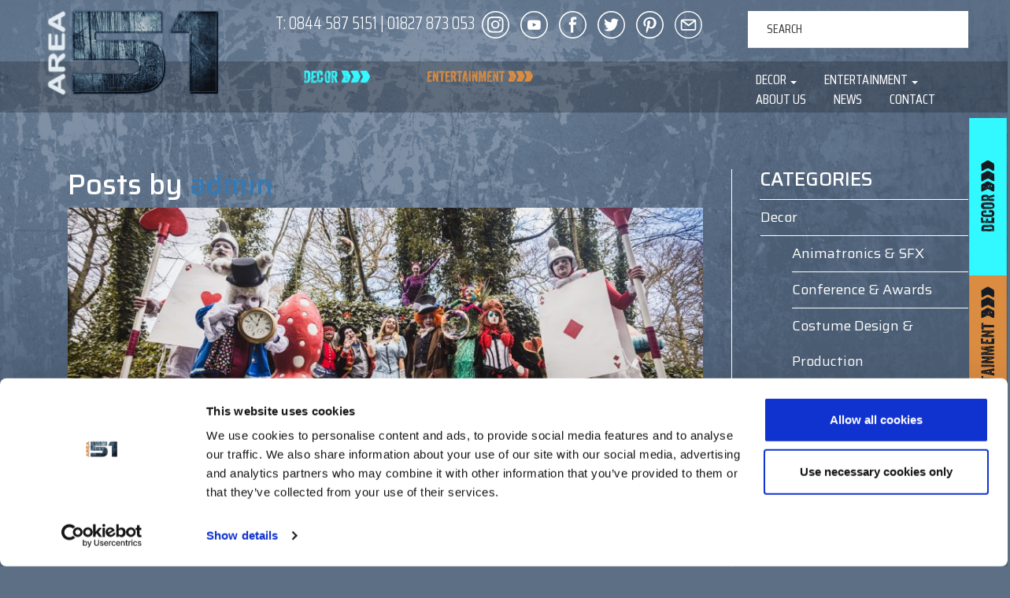

--- FILE ---
content_type: text/html; charset=UTF-8
request_url: https://area51.co/author/admin/
body_size: 24524
content:
<!doctype html>
<!--[if lt IE 7]> <html class="no-js ie6 oldie" lang="en-GB"> <![endif]-->
<!--[if IE 7]>    <html class="no-js ie7 oldie" lang="en-GB"> <![endif]-->
<!--[if IE 8]>    <html class="no-js ie8 oldie" lang="en-GB"> <![endif]-->
<!--[if gt IE 8]><!--> <html lang="en-GB"> <!--<![endif]-->
<head>
	<link rel="shortcut" href="https://area51.co/wp-content/uploads/2018/07/Favicon.png" type="image/x-icon" />
<link rel="shortcut icon" href="https://area51.co/wp-content/uploads/2018/07/Favicon.png" type="image/x-icon" />
	<meta http-equiv="X-UA-Compatible" content="IE=edge,chrome=1">
	<meta charset="UTF-8" />
	<meta name="viewport" content="width=device-width, minimum-scale=1.0, initial-scale=1.0, maximum-scale=4.0, user-scalable=yes" />	<link rel="alternate" type="application/rss+xml" title="AREA51 EVENT PRODUCTION RSS2 Feed" href="https://area51.co/feed/" />
	<link rel="pingback" href="https://area51.co/xmlrpc.php" />
	<title>admin | AREA51 EVENT PRODUCTION</title>
		<meta name='robots' content='max-image-preview:large' />
<link rel='dns-prefetch' href='//cdn.jsdelivr.net' />
<link rel='dns-prefetch' href='//maps.googleapis.com' />
<link rel='dns-prefetch' href='//fonts.googleapis.com' />
<link rel='dns-prefetch' href='//maxcdn.bootstrapcdn.com' />
<link rel="alternate" type="application/rss+xml" title="AREA51 EVENT PRODUCTION &raquo; Posts by admin Feed" href="https://area51.co/author/admin/feed/" />
<style id='wp-img-auto-sizes-contain-inline-css' type='text/css'>
img:is([sizes=auto i],[sizes^="auto," i]){contain-intrinsic-size:3000px 1500px}
/*# sourceURL=wp-img-auto-sizes-contain-inline-css */
</style>

<link rel='stylesheet' id='sbi_styles-css' href='https://area51.co/wp-content/plugins/instagram-feed/css/sbi-styles.min.css?ver=6.10.0' type='text/css' media='all' />
<style id='wp-emoji-styles-inline-css' type='text/css'>

	img.wp-smiley, img.emoji {
		display: inline !important;
		border: none !important;
		box-shadow: none !important;
		height: 1em !important;
		width: 1em !important;
		margin: 0 0.07em !important;
		vertical-align: -0.1em !important;
		background: none !important;
		padding: 0 !important;
	}
/*# sourceURL=wp-emoji-styles-inline-css */
</style>
<link rel='stylesheet' id='wp-block-library-css' href='https://area51.co/wp-includes/css/dist/block-library/style.min.css?ver=ab8e50ca4cfd910900596cc1f79466dd' type='text/css' media='all' />
<style id='global-styles-inline-css' type='text/css'>
:root{--wp--preset--aspect-ratio--square: 1;--wp--preset--aspect-ratio--4-3: 4/3;--wp--preset--aspect-ratio--3-4: 3/4;--wp--preset--aspect-ratio--3-2: 3/2;--wp--preset--aspect-ratio--2-3: 2/3;--wp--preset--aspect-ratio--16-9: 16/9;--wp--preset--aspect-ratio--9-16: 9/16;--wp--preset--color--black: #000000;--wp--preset--color--cyan-bluish-gray: #abb8c3;--wp--preset--color--white: #ffffff;--wp--preset--color--pale-pink: #f78da7;--wp--preset--color--vivid-red: #cf2e2e;--wp--preset--color--luminous-vivid-orange: #ff6900;--wp--preset--color--luminous-vivid-amber: #fcb900;--wp--preset--color--light-green-cyan: #7bdcb5;--wp--preset--color--vivid-green-cyan: #00d084;--wp--preset--color--pale-cyan-blue: #8ed1fc;--wp--preset--color--vivid-cyan-blue: #0693e3;--wp--preset--color--vivid-purple: #9b51e0;--wp--preset--gradient--vivid-cyan-blue-to-vivid-purple: linear-gradient(135deg,rgb(6,147,227) 0%,rgb(155,81,224) 100%);--wp--preset--gradient--light-green-cyan-to-vivid-green-cyan: linear-gradient(135deg,rgb(122,220,180) 0%,rgb(0,208,130) 100%);--wp--preset--gradient--luminous-vivid-amber-to-luminous-vivid-orange: linear-gradient(135deg,rgb(252,185,0) 0%,rgb(255,105,0) 100%);--wp--preset--gradient--luminous-vivid-orange-to-vivid-red: linear-gradient(135deg,rgb(255,105,0) 0%,rgb(207,46,46) 100%);--wp--preset--gradient--very-light-gray-to-cyan-bluish-gray: linear-gradient(135deg,rgb(238,238,238) 0%,rgb(169,184,195) 100%);--wp--preset--gradient--cool-to-warm-spectrum: linear-gradient(135deg,rgb(74,234,220) 0%,rgb(151,120,209) 20%,rgb(207,42,186) 40%,rgb(238,44,130) 60%,rgb(251,105,98) 80%,rgb(254,248,76) 100%);--wp--preset--gradient--blush-light-purple: linear-gradient(135deg,rgb(255,206,236) 0%,rgb(152,150,240) 100%);--wp--preset--gradient--blush-bordeaux: linear-gradient(135deg,rgb(254,205,165) 0%,rgb(254,45,45) 50%,rgb(107,0,62) 100%);--wp--preset--gradient--luminous-dusk: linear-gradient(135deg,rgb(255,203,112) 0%,rgb(199,81,192) 50%,rgb(65,88,208) 100%);--wp--preset--gradient--pale-ocean: linear-gradient(135deg,rgb(255,245,203) 0%,rgb(182,227,212) 50%,rgb(51,167,181) 100%);--wp--preset--gradient--electric-grass: linear-gradient(135deg,rgb(202,248,128) 0%,rgb(113,206,126) 100%);--wp--preset--gradient--midnight: linear-gradient(135deg,rgb(2,3,129) 0%,rgb(40,116,252) 100%);--wp--preset--font-size--small: 13px;--wp--preset--font-size--medium: 20px;--wp--preset--font-size--large: 36px;--wp--preset--font-size--x-large: 42px;--wp--preset--spacing--20: 0.44rem;--wp--preset--spacing--30: 0.67rem;--wp--preset--spacing--40: 1rem;--wp--preset--spacing--50: 1.5rem;--wp--preset--spacing--60: 2.25rem;--wp--preset--spacing--70: 3.38rem;--wp--preset--spacing--80: 5.06rem;--wp--preset--shadow--natural: 6px 6px 9px rgba(0, 0, 0, 0.2);--wp--preset--shadow--deep: 12px 12px 50px rgba(0, 0, 0, 0.4);--wp--preset--shadow--sharp: 6px 6px 0px rgba(0, 0, 0, 0.2);--wp--preset--shadow--outlined: 6px 6px 0px -3px rgb(255, 255, 255), 6px 6px rgb(0, 0, 0);--wp--preset--shadow--crisp: 6px 6px 0px rgb(0, 0, 0);}:where(.is-layout-flex){gap: 0.5em;}:where(.is-layout-grid){gap: 0.5em;}body .is-layout-flex{display: flex;}.is-layout-flex{flex-wrap: wrap;align-items: center;}.is-layout-flex > :is(*, div){margin: 0;}body .is-layout-grid{display: grid;}.is-layout-grid > :is(*, div){margin: 0;}:where(.wp-block-columns.is-layout-flex){gap: 2em;}:where(.wp-block-columns.is-layout-grid){gap: 2em;}:where(.wp-block-post-template.is-layout-flex){gap: 1.25em;}:where(.wp-block-post-template.is-layout-grid){gap: 1.25em;}.has-black-color{color: var(--wp--preset--color--black) !important;}.has-cyan-bluish-gray-color{color: var(--wp--preset--color--cyan-bluish-gray) !important;}.has-white-color{color: var(--wp--preset--color--white) !important;}.has-pale-pink-color{color: var(--wp--preset--color--pale-pink) !important;}.has-vivid-red-color{color: var(--wp--preset--color--vivid-red) !important;}.has-luminous-vivid-orange-color{color: var(--wp--preset--color--luminous-vivid-orange) !important;}.has-luminous-vivid-amber-color{color: var(--wp--preset--color--luminous-vivid-amber) !important;}.has-light-green-cyan-color{color: var(--wp--preset--color--light-green-cyan) !important;}.has-vivid-green-cyan-color{color: var(--wp--preset--color--vivid-green-cyan) !important;}.has-pale-cyan-blue-color{color: var(--wp--preset--color--pale-cyan-blue) !important;}.has-vivid-cyan-blue-color{color: var(--wp--preset--color--vivid-cyan-blue) !important;}.has-vivid-purple-color{color: var(--wp--preset--color--vivid-purple) !important;}.has-black-background-color{background-color: var(--wp--preset--color--black) !important;}.has-cyan-bluish-gray-background-color{background-color: var(--wp--preset--color--cyan-bluish-gray) !important;}.has-white-background-color{background-color: var(--wp--preset--color--white) !important;}.has-pale-pink-background-color{background-color: var(--wp--preset--color--pale-pink) !important;}.has-vivid-red-background-color{background-color: var(--wp--preset--color--vivid-red) !important;}.has-luminous-vivid-orange-background-color{background-color: var(--wp--preset--color--luminous-vivid-orange) !important;}.has-luminous-vivid-amber-background-color{background-color: var(--wp--preset--color--luminous-vivid-amber) !important;}.has-light-green-cyan-background-color{background-color: var(--wp--preset--color--light-green-cyan) !important;}.has-vivid-green-cyan-background-color{background-color: var(--wp--preset--color--vivid-green-cyan) !important;}.has-pale-cyan-blue-background-color{background-color: var(--wp--preset--color--pale-cyan-blue) !important;}.has-vivid-cyan-blue-background-color{background-color: var(--wp--preset--color--vivid-cyan-blue) !important;}.has-vivid-purple-background-color{background-color: var(--wp--preset--color--vivid-purple) !important;}.has-black-border-color{border-color: var(--wp--preset--color--black) !important;}.has-cyan-bluish-gray-border-color{border-color: var(--wp--preset--color--cyan-bluish-gray) !important;}.has-white-border-color{border-color: var(--wp--preset--color--white) !important;}.has-pale-pink-border-color{border-color: var(--wp--preset--color--pale-pink) !important;}.has-vivid-red-border-color{border-color: var(--wp--preset--color--vivid-red) !important;}.has-luminous-vivid-orange-border-color{border-color: var(--wp--preset--color--luminous-vivid-orange) !important;}.has-luminous-vivid-amber-border-color{border-color: var(--wp--preset--color--luminous-vivid-amber) !important;}.has-light-green-cyan-border-color{border-color: var(--wp--preset--color--light-green-cyan) !important;}.has-vivid-green-cyan-border-color{border-color: var(--wp--preset--color--vivid-green-cyan) !important;}.has-pale-cyan-blue-border-color{border-color: var(--wp--preset--color--pale-cyan-blue) !important;}.has-vivid-cyan-blue-border-color{border-color: var(--wp--preset--color--vivid-cyan-blue) !important;}.has-vivid-purple-border-color{border-color: var(--wp--preset--color--vivid-purple) !important;}.has-vivid-cyan-blue-to-vivid-purple-gradient-background{background: var(--wp--preset--gradient--vivid-cyan-blue-to-vivid-purple) !important;}.has-light-green-cyan-to-vivid-green-cyan-gradient-background{background: var(--wp--preset--gradient--light-green-cyan-to-vivid-green-cyan) !important;}.has-luminous-vivid-amber-to-luminous-vivid-orange-gradient-background{background: var(--wp--preset--gradient--luminous-vivid-amber-to-luminous-vivid-orange) !important;}.has-luminous-vivid-orange-to-vivid-red-gradient-background{background: var(--wp--preset--gradient--luminous-vivid-orange-to-vivid-red) !important;}.has-very-light-gray-to-cyan-bluish-gray-gradient-background{background: var(--wp--preset--gradient--very-light-gray-to-cyan-bluish-gray) !important;}.has-cool-to-warm-spectrum-gradient-background{background: var(--wp--preset--gradient--cool-to-warm-spectrum) !important;}.has-blush-light-purple-gradient-background{background: var(--wp--preset--gradient--blush-light-purple) !important;}.has-blush-bordeaux-gradient-background{background: var(--wp--preset--gradient--blush-bordeaux) !important;}.has-luminous-dusk-gradient-background{background: var(--wp--preset--gradient--luminous-dusk) !important;}.has-pale-ocean-gradient-background{background: var(--wp--preset--gradient--pale-ocean) !important;}.has-electric-grass-gradient-background{background: var(--wp--preset--gradient--electric-grass) !important;}.has-midnight-gradient-background{background: var(--wp--preset--gradient--midnight) !important;}.has-small-font-size{font-size: var(--wp--preset--font-size--small) !important;}.has-medium-font-size{font-size: var(--wp--preset--font-size--medium) !important;}.has-large-font-size{font-size: var(--wp--preset--font-size--large) !important;}.has-x-large-font-size{font-size: var(--wp--preset--font-size--x-large) !important;}
/*# sourceURL=global-styles-inline-css */
</style>

<style id='classic-theme-styles-inline-css' type='text/css'>
/*! This file is auto-generated */
.wp-block-button__link{color:#fff;background-color:#32373c;border-radius:9999px;box-shadow:none;text-decoration:none;padding:calc(.667em + 2px) calc(1.333em + 2px);font-size:1.125em}.wp-block-file__button{background:#32373c;color:#fff;text-decoration:none}
/*# sourceURL=/wp-includes/css/classic-themes.min.css */
</style>
<link rel='stylesheet' id='ctf_styles-css' href='https://area51.co/wp-content/plugins/custom-twitter-feeds/css/ctf-styles.min.css?ver=2.3.1' type='text/css' media='all' />
<link rel='stylesheet' id='go-portfolio-magnific-popup-styles-css' href='https://area51.co/wp-content/plugins/go_portfolio/assets/plugins/magnific-popup/magnific-popup.css?ver=1.8.5' type='text/css' media='all' />
<link rel='stylesheet' id='go-portfolio-styles-css' href='https://area51.co/wp-content/plugins/go_portfolio/assets/css/go_portfolio_styles.css?ver=1.8.5' type='text/css' media='all' />
<style id='go-portfolio-styles-inline-css' type='text/css'>
@media only screen and (min-width: 768px) and (max-width: 959px) {
		.gw-gopf-posts { letter-spacing:10px; }
		.gw-gopf {
			
			margin:0 auto;
		}
		.gw-gopf-1col .gw-gopf-col-wrap {
        	float:left !important;
			margin-left:0 !important;
        	width:100%;
		}
		.gw-gopf-2cols .gw-gopf-col-wrap,
		.gw-gopf-3cols .gw-gopf-col-wrap,
		.gw-gopf-4cols .gw-gopf-col-wrap,
		.gw-gopf-5cols .gw-gopf-col-wrap,
		.gw-gopf-6cols .gw-gopf-col-wrap,
		.gw-gopf-7cols .gw-gopf-col-wrap,
		.gw-gopf-8cols .gw-gopf-col-wrap,
		.gw-gopf-9cols .gw-gopf-col-wrap,
		.gw-gopf-10cols .gw-gopf-col-wrap { width:50% !important; }
	}

		@media only screen and (min-width: 480px) and (max-width: 767px) {
		.gw-gopf-posts { letter-spacing:20px; }
		.gw-gopf {
			
			margin:0 auto;
		}
		.gw-gopf-1col .gw-gopf-col-wrap,
		.gw-gopf-2cols .gw-gopf-col-wrap,
		.gw-gopf-3cols .gw-gopf-col-wrap,
		.gw-gopf-4cols .gw-gopf-col-wrap,
		.gw-gopf-5cols .gw-gopf-col-wrap,
		.gw-gopf-6cols .gw-gopf-col-wrap,
		.gw-gopf-7cols .gw-gopf-col-wrap,
		.gw-gopf-8cols .gw-gopf-col-wrap,
		.gw-gopf-9cols .gw-gopf-col-wrap,
		.gw-gopf-10cols .gw-gopf-col-wrap {
        	float:left !important;
			margin-left:0 !important;
        	width:100%;
		}

		/* RTL */
		.gw-gopf-rtl.gw-gopf-1col .gw-gopf-col-wrap,
		.gw-gopf-rtl.gw-gopf-2cols .gw-gopf-col-wrap,
		.gw-gopf-rtl.gw-gopf-3cols .gw-gopf-col-wrap,
		.gw-gopf-rtl.gw-gopf-4cols .gw-gopf-col-wrap,
		.gw-gopf-rtl.gw-gopf-5cols .gw-gopf-col-wrap,
		.gw-gopf-rtl.gw-gopf-6cols .gw-gopf-col-wrap,
		.gw-gopf-rtl.gw-gopf-7cols .gw-gopf-col-wrap,
		.gw-gopf-rtl.gw-gopf-8cols .gw-gopf-col-wrap,
		.gw-gopf-rtl.gw-gopf-9cols .gw-gopf-col-wrap,
		.gw-gopf-rtl.gw-gopf-10cols .gw-gopf-col-wrap { float:right !important; }

		.gw-gopf-slider-type.gw-gopf-rtl.gw-gopf-1col .gw-gopf-col-wrap,
		.gw-gopf-slider-type.gw-gopf-rtl.gw-gopf-2cols .gw-gopf-col-wrap,
		.gw-gopf-slider-type.gw-gopf-rtl.gw-gopf-3cols .gw-gopf-col-wrap,
		.gw-gopf-slider-type.gw-gopf-rtl.gw-gopf-4cols .gw-gopf-col-wrap,
		.gw-gopf-slider-type.gw-gopf-rtl.gw-gopf-5cols .gw-gopf-col-wrap,
		.gw-gopf-slider-type.gw-gopf-rtl.gw-gopf-6cols .gw-gopf-col-wrap,
		.gw-gopf-slider-type.gw-gopf-rtl.gw-gopf-7cols .gw-gopf-col-wrap,
		.gw-gopf-slider-type.gw-gopf-rtl.gw-gopf-8cols .gw-gopf-col-wrap,
		.gw-gopf-slider-type.gw-gopf-rtl.gw-gopf-9cols .gw-gopf-col-wrap,
		.gw-gopf-slider-type.gw-gopf-rtl.gw-gopf-10cols .gw-gopf-col-wrap { float:left !important; }

	}


		@media only screen and (max-width: 479px) {
		.gw-gopf-posts { letter-spacing:30px; }
		.gw-gopf {
			max-width:400px;
			margin:0 auto;
		}
		.gw-gopf-1col .gw-gopf-col-wrap,
		.gw-gopf-2cols .gw-gopf-col-wrap,
		.gw-gopf-3cols .gw-gopf-col-wrap,
		.gw-gopf-4cols .gw-gopf-col-wrap,
		.gw-gopf-5cols .gw-gopf-col-wrap,
		.gw-gopf-6cols .gw-gopf-col-wrap,
		.gw-gopf-7cols .gw-gopf-col-wrap,
		.gw-gopf-8cols .gw-gopf-col-wrap,
		.gw-gopf-9cols .gw-gopf-col-wrap,
		.gw-gopf-10cols .gw-gopf-col-wrap {
        	margin-left:0 !important;
        	float:left !important;
        	width:100%;
         }

		/* RTL */
		.gw-gopf-rtl.gw-gopf-1col .gw-gopf-col-wrap,
		.gw-gopf-rtl.gw-gopf-2cols .gw-gopf-col-wrap,
		.gw-gopf-rtl.gw-gopf-3cols .gw-gopf-col-wrap,
		.gw-gopf-rtl.gw-gopf-4cols .gw-gopf-col-wrap,
		.gw-gopf-rtl.gw-gopf-5cols .gw-gopf-col-wrap,
		.gw-gopf-rtl.gw-gopf-6cols .gw-gopf-col-wrap,
		.gw-gopf-rtl.gw-gopf-7cols .gw-gopf-col-wrap,
		.gw-gopf-rtl.gw-gopf-8cols .gw-gopf-col-wrap,
		.gw-gopf-rtl.gw-gopf-9cols .gw-gopf-col-wrap,
		.gw-gopf-rtl.gw-gopf-10cols .gw-gopf-col-wrap { float:right !important; }

		.gw-gopf-slider-type.gw-gopf-rtl.gw-gopf-1col .gw-gopf-col-wrap,
		.gw-gopf-slider-type.gw-gopf-rtl.gw-gopf-2cols .gw-gopf-col-wrap,
		.gw-gopf-slider-type.gw-gopf-rtl.gw-gopf-3cols .gw-gopf-col-wrap,
		.gw-gopf-slider-type.gw-gopf-rtl.gw-gopf-4cols .gw-gopf-col-wrap,
		.gw-gopf-slider-type.gw-gopf-rtl.gw-gopf-5cols .gw-gopf-col-wrap,
		.gw-gopf-slider-type.gw-gopf-rtl.gw-gopf-6cols .gw-gopf-col-wrap,
		.gw-gopf-slider-type.gw-gopf-rtl.gw-gopf-7cols .gw-gopf-col-wrap,
		.gw-gopf-slider-type.gw-gopf-rtl.gw-gopf-8cols .gw-gopf-col-wrap,
		.gw-gopf-slider-type.gw-gopf-rtl.gw-gopf-9cols .gw-gopf-col-wrap,
		.gw-gopf-slider-type.gw-gopf-rtl.gw-gopf-10cols .gw-gopf-col-wrap { float:left !important; }

	}
@import url(Saira Condensed);
/*# sourceURL=go-portfolio-styles-inline-css */
</style>
<link rel='stylesheet' id='sshos-css-css' href='https://area51.co/wp-content/plugins/simple-sticky-header-on-scroll/simple-sticky-header-on-scroll.css?ver=1' type='text/css' media='all' />
<link rel='stylesheet' id='sshos-fonts-css' href='//fonts.googleapis.com/css?family=Roboto%3A300%2C500%2C900&#038;ver=1.0.0' type='text/css' media='all' />
<link rel='stylesheet' id='wp-show-posts-css' href='https://area51.co/wp-content/plugins/wp-show-posts/css/wp-show-posts-min.css?ver=1.1.6' type='text/css' media='all' />
<link rel='stylesheet' id='cff-css' href='https://area51.co/wp-content/plugins/custom-facebook-feed/assets/css/cff-style.min.css?ver=4.3.4' type='text/css' media='all' />
<link rel='stylesheet' id='sb-font-awesome-css' href='https://maxcdn.bootstrapcdn.com/font-awesome/4.7.0/css/font-awesome.min.css?ver=ab8e50ca4cfd910900596cc1f79466dd' type='text/css' media='all' />
<link rel='stylesheet' id='theme-global-css' href='https://area51.co/wp-content/themes/ultimatum/assets/css/theme.global.css?ver=ab8e50ca4cfd910900596cc1f79466dd' type='text/css' media='all' />
<link rel='stylesheet' id='font-awesome-css' href='//maxcdn.bootstrapcdn.com/font-awesome/4.7.0/css/font-awesome.min.css?ver=ab8e50ca4cfd910900596cc1f79466dd' type='text/css' media='all' />
<link rel='stylesheet' id='ult_core_template_2-css' href='https://area51.co/wp-content/uploads/area51/template_2.css?ver=ab8e50ca4cfd910900596cc1f79466dd' type='text/css' media='all' />
<link rel='stylesheet' id='ult_core_layout_8-css' href='https://area51.co/wp-content/uploads/area51/layout_8.css?ver=ab8e50ca4cfd910900596cc1f79466dd' type='text/css' media='all' />
<link rel='stylesheet' id='wpdreams-asl-basic-css' href='https://area51.co/wp-content/plugins/ajax-search-lite/css/style.basic.css?ver=4.13.4' type='text/css' media='all' />
<style id='wpdreams-asl-basic-inline-css' type='text/css'>

					div[id*='ajaxsearchlitesettings'].searchsettings .asl_option_inner label {
						font-size: 0px !important;
						color: rgba(0, 0, 0, 0);
					}
					div[id*='ajaxsearchlitesettings'].searchsettings .asl_option_inner label:after {
						font-size: 11px !important;
						position: absolute;
						top: 0;
						left: 0;
						z-index: 1;
					}
					.asl_w_container {
						width: 100%;
						margin: 0px 0px 0px 0px;
						min-width: 200px;
					}
					div[id*='ajaxsearchlite'].asl_m {
						width: 100%;
					}
					div[id*='ajaxsearchliteres'].wpdreams_asl_results div.resdrg span.highlighted {
						font-weight: bold;
						color: rgba(217, 49, 43, 1);
						background-color: rgb(0, 0, 0);
					}
					div[id*='ajaxsearchliteres'].wpdreams_asl_results .results img.asl_image {
						width: 70px;
						height: 70px;
						object-fit: cover;
					}
					div[id*='ajaxsearchlite'].asl_r .results {
						max-height: none;
					}
					div[id*='ajaxsearchlite'].asl_r {
						position: absolute;
					}
				
						div.asl_r.asl_w.vertical .results .item::after {
							display: block;
							position: absolute;
							bottom: 0;
							content: '';
							height: 1px;
							width: 100%;
							background: #D8D8D8;
						}
						div.asl_r.asl_w.vertical .results .item.asl_last_item::after {
							display: none;
						}
					
/*# sourceURL=wpdreams-asl-basic-inline-css */
</style>
<link rel='stylesheet' id='wpdreams-asl-instance-css' href='https://area51.co/wp-content/plugins/ajax-search-lite/css/style-underline.css?ver=4.13.4' type='text/css' media='all' />
<link rel='stylesheet' id='dhvc-form-font-awesome-css' href='https://area51.co/wp-content/plugins/dhvc-form/assets/fonts/font-awesome/css/font-awesome.min.css?ver=4.1.0' type='text/css' media='all' />
<link rel='stylesheet' id='dhvc-form-css' href='https://area51.co/wp-content/plugins/dhvc-form/assets/css/style.css?ver=2.4.12' type='text/css' media='all' />
<link rel='stylesheet' id='js_composer_front-css' href='https://area51.co/wp-content/plugins/js_composer/assets/css/js_composer.min.css?ver=8.7.2' type='text/css' media='all' />
<link rel='stylesheet' id='gmedia-global-frontend-css' href='https://area51.co/wp-content/plugins/grand-media/assets/gmedia.global.front.css?ver=1.15.0' type='text/css' media='all' />
<link rel='stylesheet' id='template_custom_2-css' href='https://area51.co/wp-content/uploads/area51/template_custom_2.css?ver=ab8e50ca4cfd910900596cc1f79466dd' type='text/css' media='all' />
<link rel='stylesheet' id='bsf-Defaults-css' href='https://area51.co/wp-content/uploads/smile_fonts/Defaults/Defaults.css?ver=3.19.22' type='text/css' media='all' />
<link rel='stylesheet' id='ultimate-vc-addons-style-min-css' href='https://area51.co/wp-content/plugins/Ultimate_VC_Addons/assets/min-css/ultimate.min.css?ver=3.19.22' type='text/css' media='all' />
<link rel='stylesheet' id='ultimate-vc-addons-icons-css' href='https://area51.co/wp-content/plugins/Ultimate_VC_Addons/assets/css/icons.css?ver=3.19.22' type='text/css' media='all' />
<link rel='stylesheet' id='ultimate-vc-addons-vidcons-css' href='https://area51.co/wp-content/plugins/Ultimate_VC_Addons/assets/fonts/vidcons.css?ver=3.19.22' type='text/css' media='all' />
<link rel='stylesheet' id='ultimate-vc-addons-selected-google-fonts-style-css' href='https://fonts.googleapis.com/css?family=Saira:normal,100,200,300,500,600,700,800,900|Saira+Condensed:normal,100,200,300,500,600,700,800,900&#038;subset=latin-ext,latin,vietnamese' type='text/css' media='all' />
<!--n2css--><!--n2js--><script type="text/javascript" src="https://area51.co/wp-includes/js/jquery/jquery.min.js?ver=3.7.1" id="jquery-core-js"></script>
<script type="text/javascript" src="https://area51.co/wp-includes/js/jquery/jquery-migrate.min.js?ver=3.4.1" id="jquery-migrate-js"></script>
<script type="text/javascript" id="sbi_scripts-js-extra">
/* <![CDATA[ */
var sb_instagram_js_options = {"font_method":"svg","resized_url":"https://area51.co/wp-content/uploads/sb-instagram-feed-images/","placeholder":"https://area51.co/wp-content/plugins/instagram-feed/img/placeholder.png","ajax_url":"https://area51.co/wp-admin/admin-ajax.php"};
//# sourceURL=sbi_scripts-js-extra
/* ]]> */
</script>
<script type="text/javascript" src="https://area51.co/wp-content/plugins/instagram-feed/js/sbi-scripts.min.js?ver=6.10.0" id="sbi_scripts-js"></script>
<script type="text/javascript" id="go-portfolio-script-js-extra">
/* <![CDATA[ */
var gw_go_portfolio_settings = {"ajaxurl":"https://area51.co/wp-admin/admin-ajax.php","mobileTransition":"enabled"};
//# sourceURL=go-portfolio-script-js-extra
/* ]]> */
</script>
<script type="text/javascript" src="https://area51.co/wp-content/plugins/go_portfolio/assets/js/go_portfolio_scripts.js?ver=1.8.5" id="go-portfolio-script-js"></script>
<script type="text/javascript" src="https://area51.co/wp-content/plugins/go_portfolio/assets/plugins/magnific-popup/jquery.magnific-popup.min.js?ver=1.8.5" id="go-portfolio-magnific-popup-script-js"></script>
<script type="text/javascript" src="https://area51.co/wp-content/plugins/go_portfolio/assets/plugins/jquery.isotope.min.js?ver=1.8.5" id="go-portfolio-isotope-script-js"></script>
<script type="text/javascript" src="https://area51.co/wp-content/plugins/go_portfolio/assets/plugins/jquery.carouFredSel-6.2.1-packed.js?ver=1.8.5" id="go-portfolio-caroufredsel-script-js"></script>
<script type="text/javascript" src="https://area51.co/wp-content/plugins/go_portfolio/assets/plugins/jquery.touchSwipe.min.js?ver=1.8.5" id="go-portfolio-touchswipe-script-js"></script>
<script type="text/javascript" src="//cdn.jsdelivr.net/holder/1.9.0/holder.js?ver=1.9.0" id="holder-js"></script>
<script type="text/javascript" src="https://area51.co/wp-content/plugins/Ultimate_VC_Addons/assets/min-js/modernizr-custom.min.js?ver=3.19.22" id="ultimate-vc-addons-modernizr-js"></script>
<script type="text/javascript" src="https://area51.co/wp-content/plugins/Ultimate_VC_Addons/assets/min-js/jquery-ui.min.js?ver=3.19.22" id="jquery_ui-js"></script>
<script type="text/javascript" src="https://maps.googleapis.com/maps/api/js" id="ultimate-vc-addons-googleapis-js"></script>
<script type="text/javascript" src="https://area51.co/wp-includes/js/jquery/ui/core.min.js?ver=1.13.3" id="jquery-ui-core-js"></script>
<script type="text/javascript" src="https://area51.co/wp-includes/js/jquery/ui/mouse.min.js?ver=1.13.3" id="jquery-ui-mouse-js"></script>
<script type="text/javascript" src="https://area51.co/wp-includes/js/jquery/ui/slider.min.js?ver=1.13.3" id="jquery-ui-slider-js"></script>
<script type="text/javascript" src="https://area51.co/wp-content/plugins/Ultimate_VC_Addons/assets/min-js/jquery-ui-labeledslider.min.js?ver=3.19.22" id="ultimate-vc-addons_range_tick-js"></script>
<script type="text/javascript" src="https://area51.co/wp-content/plugins/Ultimate_VC_Addons/assets/min-js/ultimate.min.js?ver=3.19.22" id="ultimate-vc-addons-script-js"></script>
<script type="text/javascript" src="https://area51.co/wp-content/plugins/Ultimate_VC_Addons/assets/min-js/modal-all.min.js?ver=3.19.22" id="ultimate-vc-addons-modal-all-js"></script>
<script type="text/javascript" src="https://area51.co/wp-content/plugins/Ultimate_VC_Addons/assets/min-js/jparallax.min.js?ver=3.19.22" id="ultimate-vc-addons-jquery.shake-js"></script>
<script type="text/javascript" src="https://area51.co/wp-content/plugins/Ultimate_VC_Addons/assets/min-js/vhparallax.min.js?ver=3.19.22" id="ultimate-vc-addons-jquery.vhparallax-js"></script>
<script type="text/javascript" src="https://area51.co/wp-content/plugins/Ultimate_VC_Addons/assets/min-js/ultimate_bg.min.js?ver=3.19.22" id="ultimate-vc-addons-row-bg-js"></script>
<script type="text/javascript" src="https://area51.co/wp-content/plugins/Ultimate_VC_Addons/assets/min-js/mb-YTPlayer.min.js?ver=3.19.22" id="ultimate-vc-addons-jquery.ytplayer-js"></script>
<script></script><link rel="https://api.w.org/" href="https://area51.co/wp-json/" /><link rel="alternate" title="JSON" type="application/json" href="https://area51.co/wp-json/wp/v2/users/1" /><link rel="EditURI" type="application/rsd+xml" title="RSD" href="https://area51.co/xmlrpc.php?rsd" />
<!-- start Simple Custom CSS and JS -->
<script type="text/javascript">
/* Add alt tags to decor and entertainment as there's no way of doing this through the normal way */ 

jQuery(document).ready(function( $ ){
  
  $('#menu-item-5306 .ultimatum-megamenu-icon').children('img:not([alt])').attr('alt', 'Entertainment');
  $('#menu-item-5312 .ultimatum-megamenu-icon').children('img:not([alt])').attr('alt', 'Decor');
  
});</script>
<!-- end Simple Custom CSS and JS -->
<!-- start Simple Custom CSS and JS -->
 <script type="text/javascript">
    !function(e){if(!window.pintrk){window.pintrk=function(){window.pintrk.queue.push(
      Array.prototype.slice.call(arguments))};var
      n=window.pintrk;n.queue=[],n.version="3.0";var
      t=document.createElement("script");t.async=!0,t.src=e;var
      r=document.getElementsByTagName("script")[0];r.parentNode.insertBefore(t,r)}}("https://s.pinimg.com/ct/core.js");
    pintrk('load', '2613773430367'​);
    pintrk('page');
  </script>
  <noscript>
    <img height="1" width="1" style="display:none;" alt="" src="https://ct.pinterest.com/v3/?tid=2613773430367&noscript=1" />
  </noscript>
<!-- end Simple Custom CSS and JS -->
            <style type="text/css">
            /* Common css */
            #wpbs__cont{
                width: 70px;
                height: 50px;
                background:#ffffff;
                border-top-right-radius: 3px;
                border-bottom-right-radius: 3px;
                z-index:999999;
            }
            </style>

            <style type="text/css">
    #wpbs_slider{
        -webkit-border-top-left-radius: 0px;
        -webkit-border-bottom-left-radius: 6px;
        -moz-border-radius-topleft: 6px;
        -moz-border-radius-bottomleft: 6px;
        border-top-left-radius: 6px;
        border-bottom-left-radius: 6px;
        position: fixed;
        top:150px;
        right:-70px;
        width:120px;;
        height:50px;       
        background: #ffffff url('') center no-repeat;
        background-size: 40px 40px;
        background-position: 5px 5px;
        cursor: pointer;
        z-index:999999;
    }
    .icon_label{
        color: ;
        float: left;
        position:relative;
        font-size: 12pt; 
        font-weight: bold;
        width: 50px;       
        height: 50px;
    }
    .wpbs_handle{
       padding: 5px;
       line-height: 40px;
       text-align: right;
       color: #ffffff;
    }
    #wpbs__cont .widgettitle{
        font-size:10pt;
        font-weight: bold;
    }
    #wpbs__cont{
        margin-left:50px;
        color:#ffffff;
        -webkit-border-radius: 0px;
        -webkit-border-bottom-left-radius: 5px;
        -moz-border-radius: 0px;
        -moz-border-radius-bottomleft: 5px;
        border-radius: 0px;
        border-bottom-left-radius: 5px;
    }
    #wpbs__cont .widget{
        padding-left: 10px;
        padding-right: 0px;
        font-size:9pt;
    }
    .widgetcont{
        padding: 10px;
        font-size:9pt;
    }
</style>
<!-- <meta name="GmediaGallery" version="1.24.1/1.8.0" license="1937:1sl-db13-758a-f37c" /> -->
		<script>
			document.documentElement.className = document.documentElement.className.replace('no-js', 'js');
		</script>
				<style>
			.no-js img.lazyload {
				display: none;
			}

			figure.wp-block-image img.lazyloading {
				min-width: 150px;
			}

						.lazyload, .lazyloading {
				opacity: 0;
			}

			.lazyloaded {
				opacity: 1;
				transition: opacity 400ms;
				transition-delay: 0ms;
			}

					</style>
							<!-- Google Analytics tracking code output by Beehive Analytics Pro -->
						<script async src="https://www.googletagmanager.com/gtag/js?id=G-Q2ZEEB082Z&l=beehiveDataLayer"></script>
		<script>
						window.beehiveDataLayer = window.beehiveDataLayer || [];
			function beehive_ga() {beehiveDataLayer.push(arguments);}
			beehive_ga('js', new Date())
						beehive_ga('config', 'G-Q2ZEEB082Z', {
				'anonymize_ip': false,
				'allow_google_signals': false,
			})
					</script>
						<link rel="preconnect" href="https://fonts.gstatic.com" crossorigin />
				<link rel="preload" as="style" href="//fonts.googleapis.com/css?family=Open+Sans&display=swap" />
								<link rel="stylesheet" href="//fonts.googleapis.com/css?family=Open+Sans&display=swap" media="all" />
				<meta name="generator" content="Powered by WPBakery Page Builder - drag and drop page builder for WordPress."/>
		<style type="text/css" id="wp-custom-css">
			div#wrapper-36 {
	margin-top: 3rem !important;
}

.footerbookbutton {
	display: none;
}

.page-id-63 #wrapper-7 {
	margin-top: 5rem;
}

.page-id-53 #wrapper-7 {
	margin-top: 5rem;
}

#wrapper-25 {
	margin-top: 4rem !important;
}

.single-content  #wrapper-7 {
	margin-top: 9rem;
}		</style>
		<noscript><style> .wpb_animate_when_almost_visible { opacity: 1; }</style></noscript>	<script id="Cookiebot" src="https://consent.cookiebot.com/uc.js" data-cbid="6c4ee038-c3f7-46f0-b4a3-2bcb2971af56" data-blockingmode="auto" type="text/javascript"></script>

<script>
window.dataLayer = window.dataLayer || [];
function gtag(){dataLayer.push(arguments);}
gtag('js', new Date());
gtag('config', 'UA-125683964-1');
</script>

<!-- Hotjar Tracking Code for https://area51.co/ -->
<script>
    (function(h,o,t,j,a,r){
        h.hj=h.hj||function(){(h.hj.q=h.hj.q||[]).push(arguments)};
        h._hjSettings={hjid:1038428,hjsv:6};
        a=o.getElementsByTagName('head')[0];
        r=o.createElement('script');r.async=1;
        r.src=t+h._hjSettings.hjid+j+h._hjSettings.hjsv;
        a.appendChild(r);
    })(window,document,'https://static.hotjar.com/c/hotjar-','.js?sv=');
</script>

<meta name="p:domain_verify" content="f65ee75a5caa09db5ccc0f41a26c75f5"/>

	<script type="text/javascript">
//<![CDATA[
var pptheme = 'facebook';
//]]>
</script>	 
</head>
<body data-rsssl=1 class="archive author author-admin author-1 wp-theme-ultimatum wp-child-theme-area51 wpb-js-composer js-comp-ver-8.7.2 vc_responsive  ut-tbs3-default ut-layout-blog-page-layout">
<div class="clear"></div>
<div class="bodywrapper" id="bodywrapper">
<div class="ult-wrapper wrapper " id="wrapper-13">

<div class="ult-container  container " id="container-13">
<div class="row">
		<div class="ult-column col-md-3 " id="col-13-1">
			<div class="colwrapper"><div id="logo-container"><div><a href="https://area51.co" class="logo"><img src="https://area51.co/wp-content/uploads/2019/01/StandardLogo.png" alt="AREA51 EVENT PRODUCTION" class="img-responsive"/></a></div></div></div>
		</div>
		<div class="ult-column col-md-6 " id="col-13-2">
			<div class="colwrapper"><div class="headersocial widget widget_text inner-container">			<div class="textwidget"><div>
<div class="inline">
<div>T: <a href="tel:0844 587 5151">0844 587 5151</a> | <a href="tel:01827 873 053">01827 873 053</a></div>
</div>
<div class="inline">
<div><a target="_blank" href="https://www.instagram.com/area51crew/"><img decoding="async" class="alignnone size-full wp-image-58" src="https://area51.co/wp-content/uploads/2018/06/Instagram.svg" alt="" width="35px" height="35px/" /></a> <a target="_blank" href="https://www.youtube.com/user/AREA51CINEMA"><img decoding="async" class="alignnone size-full wp-image-58" src="https://area51.co/wp-content/uploads/2018/06/YouTube.svg" alt="" width="35px" height="35px/" /></a> <a target="_blank" href="https://www.facebook.com/area51.co"><img decoding="async" class="alignnone size-full wp-image-57" src="https://area51.co/wp-content/uploads/2018/06/Facebook.svg" alt="" width="35px" height="35px" /></a> <a target="_blank" href="https://twitter.com/area51crew"><img decoding="async" class="alignnone size-full wp-image-59" src="https://area51.co/wp-content/uploads/2018/06/Twitter.svg" alt="" width="35px" height="35px" /></a> <a target="_blank" href="https://www.pinterest.co.uk/area51_DesignLtd/"><img decoding="async" class="alignnone size-full wp-image-59" src="https://area51.co/wp-content/uploads/2019/06/Pinterest.svg" alt="" width="35px" height="35px" /></a> <a target="_blank" href="mailto:info@area51.co"><img decoding="async" class="alignnone size-full wp-image-56" src="https://area51.co/wp-content/uploads/2018/06/Email.svg" alt="" width="35px" height="35px" /></a></div>
</div>
</div>
</div>
		</div></div>
		</div>
		<div class="ult-column col-md-3  " id="col-13-3">
			<div class="colwrapper"><div class="widget AjaxSearchLiteWidget inner-container"> <h3 class="element-title"> </h3><div class="asl_w_container asl_w_container_1" data-id="1" data-instance="1">
	<div id='ajaxsearchlite1'
		data-id="1"
		data-instance="1"
		class="asl_w asl_m asl_m_1 asl_m_1_1">
		<div class="probox">

	
	<div class='prosettings' style='display:none;' data-opened=0>
				<div class='innericon'>
			<svg version="1.1" xmlns="http://www.w3.org/2000/svg" xmlns:xlink="http://www.w3.org/1999/xlink" x="0px" y="0px" width="22" height="22" viewBox="0 0 512 512" enable-background="new 0 0 512 512" xml:space="preserve">
					<polygon transform = "rotate(90 256 256)" points="142.332,104.886 197.48,50 402.5,256 197.48,462 142.332,407.113 292.727,256 "/>
				</svg>
		</div>
	</div>

	
	
	<div class='proinput'>
		<form role="search" action='#' autocomplete="off"
				aria-label="Search form">
			<input aria-label="Search input"
					type='search' class='orig'
					tabindex="0"
					name='phrase'
					placeholder='SEARCH'
					value=''
					autocomplete="off"/>
			<input aria-label="Search autocomplete input"
					type='text'
					class='autocomplete'
					tabindex="-1"
					name='phrase'
					value=''
					autocomplete="off" disabled/>
			<input type='submit' value="Start search" style='width:0; height: 0; visibility: hidden;'>
		</form>
	</div>

	
	
	<button class='promagnifier' tabindex="0" aria-label="Search magnifier button">
				<span class='innericon' style="display:block;">
			<svg version="1.1" xmlns="http://www.w3.org/2000/svg" xmlns:xlink="http://www.w3.org/1999/xlink" x="0px" y="0px" width="22" height="22" viewBox="0 0 512 512" enable-background="new 0 0 512 512" xml:space="preserve">
					<path d="M460.355,421.59L353.844,315.078c20.041-27.553,31.885-61.437,31.885-98.037
						C385.729,124.934,310.793,50,218.686,50C126.58,50,51.645,124.934,51.645,217.041c0,92.106,74.936,167.041,167.041,167.041
						c34.912,0,67.352-10.773,94.184-29.158L419.945,462L460.355,421.59z M100.631,217.041c0-65.096,52.959-118.056,118.055-118.056
						c65.098,0,118.057,52.959,118.057,118.056c0,65.096-52.959,118.056-118.057,118.056C153.59,335.097,100.631,282.137,100.631,217.041
						z"/>
				</svg>
		</span>
	</button>

	
	
	<div class='proloading'>

		<div class="asl_loader"><div class="asl_loader-inner asl_simple-circle"></div></div>

			</div>

			<div class='proclose'>
			<svg version="1.1" xmlns="http://www.w3.org/2000/svg" xmlns:xlink="http://www.w3.org/1999/xlink" x="0px"
				y="0px"
				width="12" height="12" viewBox="0 0 512 512" enable-background="new 0 0 512 512"
				xml:space="preserve">
				<polygon points="438.393,374.595 319.757,255.977 438.378,137.348 374.595,73.607 255.995,192.225 137.375,73.622 73.607,137.352 192.246,255.983 73.622,374.625 137.352,438.393 256.002,319.734 374.652,438.378 "/>
			</svg>
		</div>
	
	
</div>	</div>
	<div class='asl_data_container' style="display:none !important;">
		<div class="asl_init_data wpdreams_asl_data_ct"
	style="display:none !important;"
	id="asl_init_id_1"
	data-asl-id="1"
	data-asl-instance="1"
	data-settings="{&quot;homeurl&quot;:&quot;https:\/\/area51.co\/&quot;,&quot;resultstype&quot;:&quot;vertical&quot;,&quot;resultsposition&quot;:&quot;hover&quot;,&quot;itemscount&quot;:4,&quot;charcount&quot;:0,&quot;highlight&quot;:false,&quot;highlightWholewords&quot;:true,&quot;singleHighlight&quot;:false,&quot;scrollToResults&quot;:{&quot;enabled&quot;:false,&quot;offset&quot;:0},&quot;resultareaclickable&quot;:1,&quot;autocomplete&quot;:{&quot;enabled&quot;:false,&quot;lang&quot;:&quot;en&quot;,&quot;trigger_charcount&quot;:0},&quot;mobile&quot;:{&quot;menu_selector&quot;:&quot;#menu-toggle&quot;},&quot;trigger&quot;:{&quot;click&quot;:&quot;ajax_search&quot;,&quot;click_location&quot;:&quot;same&quot;,&quot;update_href&quot;:false,&quot;return&quot;:&quot;ajax_search&quot;,&quot;return_location&quot;:&quot;same&quot;,&quot;facet&quot;:true,&quot;type&quot;:true,&quot;redirect_url&quot;:&quot;404-page-not-found\/&quot;,&quot;delay&quot;:300},&quot;animations&quot;:{&quot;pc&quot;:{&quot;settings&quot;:{&quot;anim&quot;:&quot;fadedrop&quot;,&quot;dur&quot;:300},&quot;results&quot;:{&quot;anim&quot;:&quot;fadedrop&quot;,&quot;dur&quot;:300},&quot;items&quot;:&quot;voidanim&quot;},&quot;mob&quot;:{&quot;settings&quot;:{&quot;anim&quot;:&quot;fadedrop&quot;,&quot;dur&quot;:300},&quot;results&quot;:{&quot;anim&quot;:&quot;fadedrop&quot;,&quot;dur&quot;:300},&quot;items&quot;:&quot;voidanim&quot;}},&quot;autop&quot;:{&quot;state&quot;:true,&quot;phrase&quot;:&quot;&quot;,&quot;count&quot;:&quot;1&quot;},&quot;resPage&quot;:{&quot;useAjax&quot;:false,&quot;selector&quot;:&quot;#main&quot;,&quot;trigger_type&quot;:true,&quot;trigger_facet&quot;:true,&quot;trigger_magnifier&quot;:false,&quot;trigger_return&quot;:false},&quot;resultsSnapTo&quot;:&quot;left&quot;,&quot;results&quot;:{&quot;width&quot;:&quot;auto&quot;,&quot;width_tablet&quot;:&quot;auto&quot;,&quot;width_phone&quot;:&quot;auto&quot;},&quot;settingsimagepos&quot;:&quot;right&quot;,&quot;closeOnDocClick&quot;:true,&quot;overridewpdefault&quot;:false,&quot;override_method&quot;:&quot;get&quot;}"></div>
	<div id="asl_hidden_data">
		<svg style="position:absolute" height="0" width="0">
			<filter id="aslblur">
				<feGaussianBlur in="SourceGraphic" stdDeviation="4"/>
			</filter>
		</svg>
		<svg style="position:absolute" height="0" width="0">
			<filter id="no_aslblur"></filter>
		</svg>
	</div>
	</div>

	<div id='ajaxsearchliteres1'
	class='vertical wpdreams_asl_results asl_w asl_r asl_r_1 asl_r_1_1'>

	
	<div class="results">

		
		<div class="resdrg">
		</div>

		
	</div>

	
	
</div>

	<div id='__original__ajaxsearchlitesettings1'
		data-id="1"
		class="searchsettings wpdreams_asl_settings asl_w asl_s asl_s_1">
		<form name='options'
		aria-label="Search settings form"
		autocomplete = 'off'>

	
	
	<input type="hidden" name="filters_changed" style="display:none;" value="0">
	<input type="hidden" name="filters_initial" style="display:none;" value="1">

	<div class="asl_option_inner hiddend">
		<input type='hidden' name='qtranslate_lang' id='qtranslate_lang'
				value='0'/>
	</div>

	
	
	<fieldset class="asl_sett_scroll">
		<legend style="display: none;">Generic selectors</legend>
		<div class="asl_option hiddend" tabindex="0">
			<div class="asl_option_inner">
				<input type="checkbox" value="exact"
						aria-label="Exact matches only"
						name="asl_gen[]"  checked="checked"/>
				<div class="asl_option_checkbox"></div>
			</div>
			<div class="asl_option_label">
				Exact matches only			</div>
		</div>
		<div class="asl_option" tabindex="0">
			<div class="asl_option_inner">
				<input type="checkbox" value="title"
						aria-label="Search in title"
						name="asl_gen[]"  checked="checked"/>
				<div class="asl_option_checkbox"></div>
			</div>
			<div class="asl_option_label">
				Search in title			</div>
		</div>
		<div class="asl_option" tabindex="0">
			<div class="asl_option_inner">
				<input type="checkbox" value="content"
						aria-label="Search in content"
						name="asl_gen[]"  checked="checked"/>
				<div class="asl_option_checkbox"></div>
			</div>
			<div class="asl_option_label">
				Search in content			</div>
		</div>
		<div class="asl_option_inner hiddend">
			<input type="checkbox" value="excerpt"
					aria-label="Search in excerpt"
					name="asl_gen[]"  checked="checked"/>
			<div class="asl_option_checkbox"></div>
		</div>
	</fieldset>
	<fieldset class="asl_sett_scroll">
		<legend style="display: none;">Post Type Selectors</legend>
					<div class="asl_option_inner hiddend">
				<input type="checkbox" value="content"
						aria-label="Hidden option, ignore please"
						name="customset[]" checked="checked"/>
			</div>
						<div class="asl_option_inner hiddend">
				<input type="checkbox" value="post"
						aria-label="Hidden option, ignore please"
						name="customset[]" checked="checked"/>
			</div>
						<div class="asl_option_inner hiddend">
				<input type="checkbox" value="page"
						aria-label="Hidden option, ignore please"
						name="customset[]" checked="checked"/>
			</div>
				</fieldset>
	</form>
	</div>
</div>
</div></div>
		</div>
		</div></div>
</div>
<div class="ult-wrapper wrapper " id="wrapper-14">

<div class="ult-container  container " id="container-14">
<div class="row">
		<div class="ult-column col-md-3 " id="col-14-1">
			<div class="colwrapper">&nbsp;</div>
		</div>
		<div class="ult-column col-md-6 " id="col-14-2">
			<div class="colwrapper"><div class="widget widget_ultimatummenu inner-container"><div class="ultimatum-menu">
    <nav class="nav-holder">
        <ul class="navigation ultimatum-menu-nav">
            <li id="menu-item-5312" class="menu-item menu-item-type-post_type menu-item-object-page menu-item-has-children menu-item-5312 ultimatum-megamenu-menu"><a title="Decor"   href="https://area51.co/decor/"><span class="ultimatum-megamenu-icon"><img src="https://area51.co/wp-content/uploads/2018/06/StandardHeaderDecor.svg"></span><p class="hidetext">D</p> <span class="caret"></span></a>
<div class='ultimatum-megamenu-wrapper ultimatum-columns-1 columns-12 columns-per-row-1 col-um-2 container'><div class='row'>

<ul class="ultimatum-megamenu-holder" >
<ul class='ultimatum-megamenu ultimatum-megamenu-border'>
	<li id="menu-item-5301" class="menu-item menu-item-type-post_type menu-item-object-page menu-item-5301 ultimatum-megamenu-submenu ultimatum-megamenu-columns-1 col-sm-12"><h3 class='ultimatum-megamenu-title'><a href="https://area51.co/decor/event-decor-theming/">EVENT DECOR &#038; THEMING</a></h3></li>

</ul>
<ul class="ultimatum-megamenu ultimatum-megamenu-row-2 ultimatum-megamenu-row-columns-1 ultimatum-megamenu-border" >
	<li id="menu-item-5302" class="menu-item menu-item-type-post_type menu-item-object-page menu-item-5302 ultimatum-megamenu-submenu ultimatum-megamenu-columns-1 col-sm-12"><h3 class='ultimatum-megamenu-title'><a href="https://area51.co/decor/event-management-design/">EVENT MANAGEMENT &#038; DESIGN</a></h3></li>

</ul>
<ul class="ultimatum-megamenu ultimatum-megamenu-row-3 ultimatum-megamenu-row-columns-1 ultimatum-megamenu-border" >
	<li id="menu-item-5353" class="menu-item menu-item-type-post_type menu-item-object-page menu-item-5353 ultimatum-megamenu-submenu ultimatum-megamenu-columns-1 col-sm-12"><h3 class='ultimatum-megamenu-title'><a href="https://area51.co/decor/tv-film-music-industry/">TV, FILM &#038; MUSIC INDUSTRY</a></h3></li>

</ul>
<ul class="ultimatum-megamenu ultimatum-megamenu-row-4 ultimatum-megamenu-row-columns-1 ultimatum-megamenu-border" >
	<li id="menu-item-5297" class="menu-item menu-item-type-post_type menu-item-object-page menu-item-5297 ultimatum-megamenu-submenu ultimatum-megamenu-columns-1 col-sm-12"><h3 class='ultimatum-megamenu-title'><a href="https://area51.co/decor/animatronics-sfx/">ANIMATRONICS &#038; SFX</a></h3></li>

</ul>
<ul class="ultimatum-megamenu ultimatum-megamenu-row-5 ultimatum-megamenu-row-columns-1 ultimatum-megamenu-border" >
	<li id="menu-item-5352" class="menu-item menu-item-type-post_type menu-item-object-page menu-item-5352 ultimatum-megamenu-submenu ultimatum-megamenu-columns-1 col-sm-12"><h3 class='ultimatum-megamenu-title'><a href="https://area51.co/decor/set-design-and-installations/">SET DESIGN AND INSTALLATIONS</a></h3></li>

</ul>
<ul class="ultimatum-megamenu ultimatum-megamenu-row-6 ultimatum-megamenu-row-columns-1 ultimatum-megamenu-border" >
	<li id="menu-item-5298" class="menu-item menu-item-type-post_type menu-item-object-page menu-item-5298 ultimatum-megamenu-submenu ultimatum-megamenu-columns-1 col-sm-12"><h3 class='ultimatum-megamenu-title'><a href="https://area51.co/decor/conference-awards/">CONFERENCE &#038; AWARDS</a></h3></li>

</ul>
<ul class="ultimatum-megamenu ultimatum-megamenu-row-7 ultimatum-megamenu-row-columns-1 ultimatum-megamenu-border" >
	<li id="menu-item-5300" class="menu-item menu-item-type-post_type menu-item-object-page menu-item-5300 ultimatum-megamenu-submenu ultimatum-megamenu-columns-1 col-sm-12"><h3 class='ultimatum-megamenu-title'><a href="https://area51.co/decor/design-print-signage/">DESIGN, PRINT &#038; SIGNAGE</a></h3></li>

</ul>
<ul class="ultimatum-megamenu ultimatum-megamenu-row-8 ultimatum-megamenu-row-columns-1 ultimatum-megamenu-border" >
	<li id="menu-item-5304" class="menu-item menu-item-type-post_type menu-item-object-page menu-item-5304 ultimatum-megamenu-submenu ultimatum-megamenu-columns-1 col-sm-12"><h3 class='ultimatum-megamenu-title'><a href="https://area51.co/decor/promotional-campaigns/">PROMOTIONAL CAMPAIGNS</a></h3></li>

</ul>
<ul class="ultimatum-megamenu ultimatum-megamenu-row-9 ultimatum-megamenu-row-columns-1 ultimatum-megamenu-border" >
	<li id="menu-item-5299" class="menu-item menu-item-type-post_type menu-item-object-page menu-item-5299 ultimatum-megamenu-submenu ultimatum-megamenu-columns-1 col-sm-12"><h3 class='ultimatum-megamenu-title'><a href="https://area51.co/decor/costume-design-production/">COSTUME DESIGN &#038; PRODUCTION</a></h3></li>

</ul>
<ul class="ultimatum-megamenu ultimatum-megamenu-row-10 ultimatum-megamenu-row-columns-1 ultimatum-megamenu-border" >
	<li id="menu-item-5305" class="menu-item menu-item-type-post_type menu-item-object-page menu-item-5305 ultimatum-megamenu-submenu ultimatum-megamenu-columns-1 col-sm-12"><h3 class='ultimatum-megamenu-title'><a href="https://area51.co/decor/prop-production/">PROP PRODUCTION</a></h3></li>

</ul>
<ul class="ultimatum-megamenu ultimatum-megamenu-row-11 ultimatum-megamenu-row-columns-1 ultimatum-megamenu-border" >
	<li id="menu-item-5303" class="menu-item menu-item-type-post_type menu-item-object-page menu-item-5303 ultimatum-megamenu-submenu ultimatum-megamenu-columns-1 col-sm-12"><h3 class='ultimatum-megamenu-title'><a href="https://area51.co/decor/exhibitions/">EXHIBITIONS</a></h3></li>

</ul>
<ul class="ultimatum-megamenu ultimatum-megamenu-row-12 ultimatum-megamenu-row-columns-1" >
	<li id="menu-item-7242" class="menu-item menu-item-type-post_type menu-item-object-page menu-item-7242 ultimatum-megamenu-submenu ultimatum-megamenu-columns-1 col-sm-12"><h3 class='ultimatum-megamenu-title'><a href="https://area51.co/decor/entertainment-shows/">ENTERTAINMENT &#038; SHOWS</a></h3></li>

</ul>
</ul><div style='clear:both;'></div>
</div>
</div>
</li>
<li id="menu-item-5306" class="menu-item menu-item-type-post_type menu-item-object-page menu-item-has-children menu-item-5306 ultimatum-megamenu-menu"><a title="Entertainment"   href="https://area51.co/entertainment/"><span class="ultimatum-megamenu-icon"><img src="https://area51.co/wp-content/uploads/2018/06/StandardHeaderEntertainment.svg"></span><p class="hidetext">E</p> <span class="caret"></span></a>
<div class='ultimatum-megamenu-wrapper ultimatum-columns-1 columns-6 columns-per-row-1 col-um-2 container'><div class='row'>

<ul class="ultimatum-megamenu-holder" >
<ul class='ultimatum-megamenu ultimatum-megamenu-border'>
	<li id="menu-item-11647" class="menu-item menu-item-type-custom menu-item-object-custom menu-item-11647 ultimatum-megamenu-submenu ultimatum-megamenu-columns-1 col-sm-12"><h3 class='ultimatum-megamenu-title'><a href="https://area51.co/entertainment/entertainers-acts-and-shows/">ENTERTAINERS, ACTS AND SHOWS</a></h3></li>

</ul>
<ul class="ultimatum-megamenu ultimatum-megamenu-row-13 ultimatum-megamenu-row-columns-1" >
	<li id="menu-item-5311" class="menu-item menu-item-type-post_type menu-item-object-page menu-item-5311 ultimatum-megamenu-submenu ultimatum-megamenu-columns-1 col-sm-12"><h3 class='ultimatum-megamenu-title'><a href="https://area51.co/entertainment/themed-events/">THEMED EVENTS</a></h3></li>

</ul>
<ul class="ultimatum-megamenu ultimatum-megamenu-row-14 ultimatum-megamenu-row-columns-1" >
	<li id="menu-item-11470" class="menu-item menu-item-type-post_type menu-item-object-page menu-item-11470 ultimatum-megamenu-submenu ultimatum-megamenu-columns-1 col-sm-12"><h3 class='ultimatum-megamenu-title'><a href="https://area51.co/entertainment/maldives-entertainment/">MALDIVES</a></h3></li>

</ul>
<ul class="ultimatum-megamenu ultimatum-megamenu-row-15 ultimatum-megamenu-row-columns-1" >
	<li id="menu-item-5310" class="menu-item menu-item-type-post_type menu-item-object-page menu-item-5310 ultimatum-megamenu-submenu ultimatum-megamenu-columns-1 col-sm-12"><h3 class='ultimatum-megamenu-title'><a href="https://area51.co/entertainment/festival-entertainment/">FESTIVAL ENTERTAINMENT</a></h3></li>

</ul>
<ul class="ultimatum-megamenu ultimatum-megamenu-row-16 ultimatum-megamenu-row-columns-1" >
	<li id="menu-item-5308" class="menu-item menu-item-type-post_type menu-item-object-page menu-item-5308 ultimatum-megamenu-submenu ultimatum-megamenu-columns-1 col-sm-12"><h3 class='ultimatum-megamenu-title'><a href="https://area51.co/entertainment/club-entertainment/">CLUB ENTERTAINMENT</a></h3></li>

</ul>
<ul class="ultimatum-megamenu ultimatum-megamenu-row-17 ultimatum-megamenu-row-columns-1" >
	<li id="menu-item-5307" class="menu-item menu-item-type-post_type menu-item-object-page menu-item-5307 ultimatum-megamenu-submenu ultimatum-megamenu-columns-1 col-sm-12"><h3 class='ultimatum-megamenu-title'><a href="https://area51.co/entertainment/circus-show-creation/">CIRCUS &#038; SHOW CREATION</a></h3></li>

</ul>
</ul><div style='clear:both;'></div>
</div>
</div>
</li>
        </ul>
        
    </nav>
</div>
</div><div class="clearfix"></div></div>
		</div>
		<div class="ult-column col-md-3  " id="col-14-3">
			<div class="colwrapper"><div class="widget widget_ultimatummenu inner-container"><div class="ultimatum-menu-container" data-menureplacer="768"><div class="ultimatum-regular-menu"><div class="ultimatum-menu">
    <nav class="nav-holder">
        <ul class="navigation ultimatum-menu-nav">
            <li id="menu-item-11678" class="decor-menu-link menu-item menu-item-type-post_type menu-item-object-page menu-item-has-children menu-item-11678 ultimatum-dropdown-menu"><a    href="https://area51.co/decor/">DECOR <span class="caret"></span></a>
<ul class="sub-menu">
	<li id="menu-item-11709" class="menu-item menu-item-type-post_type menu-item-object-page menu-item-11709 ultimatum-dropdown-submenu"><a    href="https://area51.co/decor/event-decor-theming/">EVENT DECOR &#038; THEMING</a></li>
	<li id="menu-item-11710" class="menu-item menu-item-type-post_type menu-item-object-page menu-item-11710 ultimatum-dropdown-submenu"><a    href="https://area51.co/decor/event-management-design/">EVENT MANAGEMENT &#038; DESIGN</a></li>
	<li id="menu-item-11711" class="menu-item menu-item-type-post_type menu-item-object-page menu-item-11711 ultimatum-dropdown-submenu"><a    href="https://area51.co/decor/tv-film-music-industry/">TV, FILM &#038; MUSIC INDUSTRY</a></li>
	<li id="menu-item-11712" class="menu-item menu-item-type-post_type menu-item-object-page menu-item-11712 ultimatum-dropdown-submenu"><a    href="https://area51.co/decor/animatronics-sfx/">ANIMATRONICS &#038; SFX</a></li>
	<li id="menu-item-11713" class="menu-item menu-item-type-post_type menu-item-object-page menu-item-11713 ultimatum-dropdown-submenu"><a    href="https://area51.co/decor/set-design-and-installations/">SET DESIGN AND INSTALLATIONS</a></li>
	<li id="menu-item-11714" class="menu-item menu-item-type-post_type menu-item-object-page menu-item-11714 ultimatum-dropdown-submenu"><a    href="https://area51.co/decor/conference-awards/">CONFERENCE &#038; AWARDS</a></li>
	<li id="menu-item-11715" class="menu-item menu-item-type-post_type menu-item-object-page menu-item-11715 ultimatum-dropdown-submenu"><a    href="https://area51.co/decor/design-print-signage/">DESIGN, PRINT &#038; SIGNAGE</a></li>
	<li id="menu-item-11716" class="menu-item menu-item-type-post_type menu-item-object-page menu-item-11716 ultimatum-dropdown-submenu"><a    href="https://area51.co/decor/promotional-campaigns/">PROMOTIONAL CAMPAIGNS</a></li>
	<li id="menu-item-11717" class="menu-item menu-item-type-post_type menu-item-object-page menu-item-11717 ultimatum-dropdown-submenu"><a    href="https://area51.co/decor/costume-design-production/">COSTUME DESIGN &#038; PRODUCTION</a></li>
	<li id="menu-item-11718" class="menu-item menu-item-type-post_type menu-item-object-page menu-item-11718 ultimatum-dropdown-submenu"><a    href="https://area51.co/decor/prop-production/">PROP PRODUCTION</a></li>
	<li id="menu-item-11719" class="menu-item menu-item-type-post_type menu-item-object-page menu-item-11719 ultimatum-dropdown-submenu"><a    href="https://area51.co/decor/exhibitions/">EXHIBITIONS</a></li>
	<li id="menu-item-11720" class="menu-item menu-item-type-custom menu-item-object-custom menu-item-11720 ultimatum-dropdown-submenu"><a    href="https://area51.co/decor/entertainment-shows/">ENTERTAINMENT &#038; SHOWS</a></li>
</ul>
</li>
<li id="menu-item-11683" class="ent-menu-link menu-item menu-item-type-post_type menu-item-object-page menu-item-has-children menu-item-11683 ultimatum-dropdown-menu"><a    href="https://area51.co/entertainment/">ENTERTAINMENT <span class="caret"></span></a>
<ul class="sub-menu">
	<li id="menu-item-11705" class="menu-item menu-item-type-post_type menu-item-object-page menu-item-11705 ultimatum-dropdown-submenu"><a    href="https://area51.co/entertainment/entertainers-acts-and-shows/">ENTERTAINERS ACTS AND SHOWS</a></li>
	<li id="menu-item-11708" class="menu-item menu-item-type-post_type menu-item-object-page menu-item-11708 ultimatum-dropdown-submenu"><a    href="https://area51.co/entertainment/themed-events/">THEMED EVENTS</a></li>
	<li id="menu-item-11707" class="menu-item menu-item-type-post_type menu-item-object-page menu-item-11707 ultimatum-dropdown-submenu"><a    href="https://area51.co/entertainment/maldives-entertainment/">MALDIVES ENTERTAINMENT</a></li>
	<li id="menu-item-11706" class="menu-item menu-item-type-post_type menu-item-object-page menu-item-11706 ultimatum-dropdown-submenu"><a    href="https://area51.co/entertainment/festival-entertainment/">FESTIVAL ENTERTAINMENT</a></li>
	<li id="menu-item-11704" class="menu-item menu-item-type-post_type menu-item-object-page menu-item-11704 ultimatum-dropdown-submenu"><a    href="https://area51.co/entertainment/club-entertainment/">CLUB ENTERTAINMENT</a></li>
	<li id="menu-item-11703" class="menu-item menu-item-type-post_type menu-item-object-page menu-item-11703 ultimatum-dropdown-submenu"><a    href="https://area51.co/entertainment/circus-show-creation/">CIRCUS &#038; SHOW CREATION</a></li>
</ul>
</li>
<li id="menu-item-88" class="menu-item menu-item-type-post_type menu-item-object-page menu-item-88"><a    href="https://area51.co/about-us/">ABOUT US</a></li>
<li id="menu-item-272" class="menu-item menu-item-type-post_type menu-item-object-page current_page_parent menu-item-272"><a    href="https://area51.co/news/">NEWS</a></li>
<li id="menu-item-90" class="menu-item menu-item-type-post_type menu-item-object-page menu-item-90"><a    href="https://area51.co/contact/">CONTACT</a></li>
        </ul>
        
    </nav>
</div>
</div><style>
    #ultimatummenu-3-responsive-menu .slicknav_btn {float:left}
</style>
<div style="display:none">
    <ul id="ultimatummenu-3-resonsive" class="menu"><li class="decor-menu-link menu-item menu-item-type-post_type menu-item-object-page menu-item-has-children menu-item-11678"><a href="https://area51.co/decor/">DECOR</a>
<ul class="sub-menu">
	<li class="menu-item menu-item-type-post_type menu-item-object-page menu-item-11709"><a href="https://area51.co/decor/event-decor-theming/">EVENT DECOR &#038; THEMING</a></li>
	<li class="menu-item menu-item-type-post_type menu-item-object-page menu-item-11710"><a href="https://area51.co/decor/event-management-design/">EVENT MANAGEMENT &#038; DESIGN</a></li>
	<li class="menu-item menu-item-type-post_type menu-item-object-page menu-item-11711"><a href="https://area51.co/decor/tv-film-music-industry/">TV, FILM &#038; MUSIC INDUSTRY</a></li>
	<li class="menu-item menu-item-type-post_type menu-item-object-page menu-item-11712"><a href="https://area51.co/decor/animatronics-sfx/">ANIMATRONICS &#038; SFX</a></li>
	<li class="menu-item menu-item-type-post_type menu-item-object-page menu-item-11713"><a href="https://area51.co/decor/set-design-and-installations/">SET DESIGN AND INSTALLATIONS</a></li>
	<li class="menu-item menu-item-type-post_type menu-item-object-page menu-item-11714"><a href="https://area51.co/decor/conference-awards/">CONFERENCE &#038; AWARDS</a></li>
	<li class="menu-item menu-item-type-post_type menu-item-object-page menu-item-11715"><a href="https://area51.co/decor/design-print-signage/">DESIGN, PRINT &#038; SIGNAGE</a></li>
	<li class="menu-item menu-item-type-post_type menu-item-object-page menu-item-11716"><a href="https://area51.co/decor/promotional-campaigns/">PROMOTIONAL CAMPAIGNS</a></li>
	<li class="menu-item menu-item-type-post_type menu-item-object-page menu-item-11717"><a href="https://area51.co/decor/costume-design-production/">COSTUME DESIGN &#038; PRODUCTION</a></li>
	<li class="menu-item menu-item-type-post_type menu-item-object-page menu-item-11718"><a href="https://area51.co/decor/prop-production/">PROP PRODUCTION</a></li>
	<li class="menu-item menu-item-type-post_type menu-item-object-page menu-item-11719"><a href="https://area51.co/decor/exhibitions/">EXHIBITIONS</a></li>
	<li class="menu-item menu-item-type-custom menu-item-object-custom menu-item-11720"><a href="https://area51.co/decor/entertainment-shows/">ENTERTAINMENT &#038; SHOWS</a></li>
</ul>
</li>
<li class="ent-menu-link menu-item menu-item-type-post_type menu-item-object-page menu-item-has-children menu-item-11683"><a href="https://area51.co/entertainment/">ENTERTAINMENT</a>
<ul class="sub-menu">
	<li class="menu-item menu-item-type-post_type menu-item-object-page menu-item-11705"><a href="https://area51.co/entertainment/entertainers-acts-and-shows/">ENTERTAINERS ACTS AND SHOWS</a></li>
	<li class="menu-item menu-item-type-post_type menu-item-object-page menu-item-11708"><a href="https://area51.co/entertainment/themed-events/">THEMED EVENTS</a></li>
	<li class="menu-item menu-item-type-post_type menu-item-object-page menu-item-11707"><a href="https://area51.co/entertainment/maldives-entertainment/">MALDIVES ENTERTAINMENT</a></li>
	<li class="menu-item menu-item-type-post_type menu-item-object-page menu-item-11706"><a href="https://area51.co/entertainment/festival-entertainment/">FESTIVAL ENTERTAINMENT</a></li>
	<li class="menu-item menu-item-type-post_type menu-item-object-page menu-item-11704"><a href="https://area51.co/entertainment/club-entertainment/">CLUB ENTERTAINMENT</a></li>
	<li class="menu-item menu-item-type-post_type menu-item-object-page menu-item-11703"><a href="https://area51.co/entertainment/circus-show-creation/">CIRCUS &#038; SHOW CREATION</a></li>
</ul>
</li>
<li class="menu-item menu-item-type-post_type menu-item-object-page menu-item-88"><a href="https://area51.co/about-us/">ABOUT US</a></li>
<li class="menu-item menu-item-type-post_type menu-item-object-page current_page_parent menu-item-272"><a href="https://area51.co/news/">NEWS</a></li>
<li class="menu-item menu-item-type-post_type menu-item-object-page menu-item-90"><a href="https://area51.co/contact/">CONTACT</a></li>
</ul></div>
<div id="ultimatummenu-3-responsive-menu"  class="ultimatum-responsive-menu"></div>
<script type="text/javascript">
	//<![CDATA[
	jQuery(document).ready(function() {
	    jQuery('#ultimatummenu-3-resonsive').slicknav({
            label:'Menu',
            allowParentLinks: true,            prependTo:'#ultimatummenu-3-responsive-menu'
        });
	});
//]]>
</script></div></div><div class="clearfix"></div></div>
		</div>
		</div></div>
</div>
<div class="ult-wrapper wrapper " id="wrapper-16">

<div class="ult-container  container " id="container-16">
<div class="row">
		<div class="ult-column col-md-9 " id="col-16-1">
			<div class="colwrapper"><div class="inner-container"> 	<div id="content" role="main">
 	 	<h1 class="multi-post-title">
	    		    Posts by <span class="vcard"><a class="url fn n" href="https://area51.co/author/admin/" title="admin" rel="me">admin</a></span>	        </h1>
     	 	<article id="post-12112" class="post-12112 post type-post status-publish format-standard has-post-thumbnail hentry category-circus-show-creation category-entertainers-acts-shows category-event-management-design category-set-design-and-installations category-themed-events-parties entry post-inner">

 					<div class="featured-image " >
								<a href="https://area51.co/alices-easter-wonderland/"  class="preload " >
						<img  class="img-responsive lazyload" data-src="https://area51.co/wp-content/uploads/2022/04/area-51-alice-in-wonrderland-870x350.jpg" alt="ALICE’S EASTER WONDERLAND!" src="[data-uri]" style="--smush-placeholder-width: 870px; --smush-placeholder-aspect-ratio: 870/350;" /><noscript><img  class="img-responsive" src="https://area51.co/wp-content/uploads/2022/04/area-51-alice-in-wonrderland-870x350.jpg" alt="ALICE’S EASTER WONDERLAND!" /></noscript>
		            </a>        	</div> 		<h2 class="entry-title post-header"><a href="https://area51.co/alices-easter-wonderland/" title="ALICE’S EASTER WONDERLAND!" rel="bookmark" class="post-title">ALICE’S EASTER WONDERLAND!</a></h2> 
 		 
 		 		<div class="entry-content">
 			<p>AREA 51 performers are springing into spring with a bunny-spinner event in the British countryside that will take visitors to a manor house into a nouveau Wonderland at Easter.<br /><span style="float:right"><a href="https://area51.co/alices-easter-wonderland/" class="read-more">Read More</a></span><br /></p> 		</div>
 		<div class="post-taxonomy"><span class="entry-tax-category"><span class="entry-tax-meta">Categories:</span> <a href="https://area51.co/category/entertainment/circus-show-creation/">Circus &amp; Show Creation</a>, <a href="https://area51.co/category/decor/entertainers-acts-shows/">Entertainment &amp; Shows</a>, <a href="https://area51.co/category/decor/event-management-design/">Event Management &amp; Design</a>, <a href="https://area51.co/category/decor/set-design-and-installations/">Set Design and Installations</a> and <a href="https://area51.co/category/entertainment/themed-events-parties/">Themed Events &amp; Parties</a>.</span></div> 		<div class="clearfix"></div>
 	</article>
 	<div class="clearfix"></div> 	<article id="post-12081" class="post-12081 post type-post status-publish format-standard has-post-thumbnail hentry category-circus-show-creation category-entertainers-acts-shows category-event-management-design category-set-design-and-installations category-themed-events-parties entry post-inner">

 					<div class="featured-image " >
								<a href="https://area51.co/the-dickens-of-a-show/"  class="preload " >
						<img  class="img-responsive lazyload" data-src="https://area51.co/wp-content/uploads/2022/04/area-51-walkthrough-experience-870x350.jpg" alt="THE DICKENS OF A SHOW!" src="[data-uri]" style="--smush-placeholder-width: 870px; --smush-placeholder-aspect-ratio: 870/350;" /><noscript><img  class="img-responsive" src="https://area51.co/wp-content/uploads/2022/04/area-51-walkthrough-experience-870x350.jpg" alt="THE DICKENS OF A SHOW!" /></noscript>
		            </a>        	</div> 		<h2 class="entry-title post-header"><a href="https://area51.co/the-dickens-of-a-show/" title="THE DICKENS OF A SHOW!" rel="bookmark" class="post-title">THE DICKENS OF A SHOW!</a></h2> 
 		 
 		 		<div class="entry-content">
 			<p>THE GHOSTS of Christmas past materialised to transform Yuletide present into a first class feast of fun for all the family at an historical English countryside manor house and its enchanting gardens.<br /><span style="float:right"><a href="https://area51.co/the-dickens-of-a-show/" class="read-more">Read More</a></span><br /></p> 		</div>
 		<div class="post-taxonomy"><span class="entry-tax-category"><span class="entry-tax-meta">Categories:</span> <a href="https://area51.co/category/entertainment/circus-show-creation/">Circus &amp; Show Creation</a>, <a href="https://area51.co/category/decor/entertainers-acts-shows/">Entertainment &amp; Shows</a>, <a href="https://area51.co/category/decor/event-management-design/">Event Management &amp; Design</a>, <a href="https://area51.co/category/decor/set-design-and-installations/">Set Design and Installations</a> and <a href="https://area51.co/category/entertainment/themed-events-parties/">Themed Events &amp; Parties</a>.</span></div> 		<div class="clearfix"></div>
 	</article>
 	<div class="clearfix"></div> 	<article id="post-12060" class="post-12060 post type-post status-publish format-standard has-post-thumbnail hentry category-circus-show-creation category-entertainers-acts-shows category-maldives category-themed-events-parties entry post-inner">

 					<div class="featured-image " >
								<a href="https://area51.co/festive-island-fun/"  class="preload " >
						<img  class="img-responsive lazyload" data-src="https://area51.co/wp-content/uploads/2022/04/aerial-performer-pixie-lott-870x350.jpg" alt="FESTIVE ISLAND FUN" src="[data-uri]" style="--smush-placeholder-width: 870px; --smush-placeholder-aspect-ratio: 870/350;" /><noscript><img  class="img-responsive" src="https://area51.co/wp-content/uploads/2022/04/aerial-performer-pixie-lott-870x350.jpg" alt="FESTIVE ISLAND FUN" /></noscript>
		            </a>        	</div> 		<h2 class="entry-title post-header"><a href="https://area51.co/festive-island-fun/" title="FESTIVE ISLAND FUN" rel="bookmark" class="post-title">FESTIVE ISLAND FUN</a></h2> 
 		 
 		 		<div class="entry-content">
 			<p>GLOBE-TROTTING Area 51 artists jetted off to the Indian Ocean to deliver Christmas joy to holidaymakers as the company expanded its connections in paradise.<br /><span style="float:right"><a href="https://area51.co/festive-island-fun/" class="read-more">Read More</a></span><br /></p> 		</div>
 		<div class="post-taxonomy"><span class="entry-tax-category"><span class="entry-tax-meta">Categories:</span> <a href="https://area51.co/category/entertainment/circus-show-creation/">Circus &amp; Show Creation</a>, <a href="https://area51.co/category/decor/entertainers-acts-shows/">Entertainment &amp; Shows</a>, <a href="https://area51.co/category/entertainment/maldives/">Maldives Entertainment</a> and <a href="https://area51.co/category/entertainment/themed-events-parties/">Themed Events &amp; Parties</a>.</span></div> 		<div class="clearfix"></div>
 	</article>
 	<div class="clearfix"></div> 	<article id="post-12027" class="post-12027 post type-post status-publish format-standard has-post-thumbnail hentry category-circus-show-creation category-entertainers-acts-shows category-event-management-design category-themed-events-parties entry post-inner">

 					<div class="featured-image " >
								<a href="https://area51.co/the-snow-must-go-on/"  class="preload " >
						<img  class="img-responsive lazyload" data-src="https://area51.co/wp-content/uploads/2022/04/area-51-queen-show-870x350.jpg" alt="THE SNOW MUST GO ON" src="[data-uri]" style="--smush-placeholder-width: 870px; --smush-placeholder-aspect-ratio: 870/350;" /><noscript><img  class="img-responsive" src="https://area51.co/wp-content/uploads/2022/04/area-51-queen-show-870x350.jpg" alt="THE SNOW MUST GO ON" /></noscript>
		            </a>        	</div> 		<h2 class="entry-title post-header"><a href="https://area51.co/the-snow-must-go-on/" title="THE SNOW MUST GO ON" rel="bookmark" class="post-title">THE SNOW MUST GO ON</a></h2> 
 		 
 		 		<div class="entry-content">
 			<p>POST-PANDEMIC punters saw Mercury rising as one of rock music’s most flam-buoyant icons took the stage again…..and high above it!<br /><span style="float:right"><a href="https://area51.co/the-snow-must-go-on/" class="read-more">Read More</a></span><br /></p> 		</div>
 		<div class="post-taxonomy"><span class="entry-tax-category"><span class="entry-tax-meta">Categories:</span> <a href="https://area51.co/category/entertainment/circus-show-creation/">Circus &amp; Show Creation</a>, <a href="https://area51.co/category/decor/entertainers-acts-shows/">Entertainment &amp; Shows</a>, <a href="https://area51.co/category/decor/event-management-design/">Event Management &amp; Design</a> and <a href="https://area51.co/category/entertainment/themed-events-parties/">Themed Events &amp; Parties</a>.</span></div> 		<div class="clearfix"></div>
 	</article>
 	<div class="clearfix"></div> 	<article id="post-11997" class="post-11997 post type-post status-publish format-standard has-post-thumbnail hentry category-design-print-signage category-event-decor-theming category-event-management-design category-prop-production category-set-design-and-installations entry post-inner">

 					<div class="featured-image " >
								<a href="https://area51.co/wonderlands-easy-on-the-ice/"  class="preload " >
						<img  class="img-responsive lazyload" data-src="https://area51.co/wp-content/uploads/2022/04/area-51-neon-sign-870x350.jpg" alt="WONDERLAND’S EASY ON THE ICE" src="[data-uri]" style="--smush-placeholder-width: 870px; --smush-placeholder-aspect-ratio: 870/350;" /><noscript><img  class="img-responsive" src="https://area51.co/wp-content/uploads/2022/04/area-51-neon-sign-870x350.jpg" alt="WONDERLAND’S EASY ON THE ICE" /></noscript>
		            </a>        	</div> 		<h2 class="entry-title post-header"><a href="https://area51.co/wonderlands-easy-on-the-ice/" title="WONDERLAND’S EASY ON THE ICE" rel="bookmark" class="post-title">WONDERLAND’S EASY ON THE ICE</a></h2> 
 		 
 		 		<div class="entry-content">
 			<p>IT’S NOT JUST Santa Claus, his elves and reindeer who help build Christmas joy… add Area 51 to that list after a gargantuan effort to help create one of the world’s largest ever festive themed events propelled the company into spotlight.<br /><span style="float:right"><a href="https://area51.co/wonderlands-easy-on-the-ice/" class="read-more">Read More</a></span><br /></p> 		</div>
 		<div class="post-taxonomy"><span class="entry-tax-category"><span class="entry-tax-meta">Categories:</span> <a href="https://area51.co/category/decor/design-print-signage/">Design, Print &amp; Signage</a>, <a href="https://area51.co/category/decor/event-decor-theming/">Event Decor &amp; Theming</a>, <a href="https://area51.co/category/decor/event-management-design/">Event Management &amp; Design</a>, <a href="https://area51.co/category/decor/prop-production/">Prop Production</a> and <a href="https://area51.co/category/decor/set-design-and-installations/">Set Design and Installations</a>.</span></div> 		<div class="clearfix"></div>
 	</article>
 	<div class="clearfix"></div> 	<article id="post-11948" class="post-11948 post type-post status-publish format-standard has-post-thumbnail hentry category-circus-show-creation category-entertainers-acts-shows category-event-decor-theming category-event-management-design category-set-design-and-installations entry post-inner">

 					<div class="featured-image " >
								<a href="https://area51.co/satans-slammer/"  class="preload " >
						<img  class="img-responsive lazyload" data-src="https://area51.co/wp-content/uploads/2022/01/01-satans-slammer-870x350.jpg" alt="SATAN’S SLAMMER!" src="[data-uri]" style="--smush-placeholder-width: 870px; --smush-placeholder-aspect-ratio: 870/350;" /><noscript><img  class="img-responsive" src="https://area51.co/wp-content/uploads/2022/01/01-satans-slammer-870x350.jpg" alt="SATAN’S SLAMMER!" /></noscript>
		            </a>        	</div> 		<h2 class="entry-title post-header"><a href="https://area51.co/satans-slammer/" title="SATAN’S SLAMMER!" rel="bookmark" class="post-title">SATAN’S SLAMMER!</a></h2> 
 		 
 		 		<div class="entry-content">
 			<p>Bad boys and girls faced a night in the slammer with Lord Satan himself after Halloween took a gruesome turn for the worst. Area 51 freaks and fiends mustered for a macabre get-together as part of an extreme horror ‘scare maze’ that drew screams and plaudits alike in Warwickshire.<br /><span style="float:right"><a href="https://area51.co/satans-slammer/" class="read-more">Read More</a></span><br /></p> 		</div>
 		<div class="post-taxonomy"><span class="entry-tax-category"><span class="entry-tax-meta">Categories:</span> <a href="https://area51.co/category/entertainment/circus-show-creation/">Circus &amp; Show Creation</a>, <a href="https://area51.co/category/decor/entertainers-acts-shows/">Entertainment &amp; Shows</a>, <a href="https://area51.co/category/decor/event-decor-theming/">Event Decor &amp; Theming</a>, <a href="https://area51.co/category/decor/event-management-design/">Event Management &amp; Design</a> and <a href="https://area51.co/category/decor/set-design-and-installations/">Set Design and Installations</a>.</span></div> 		<div class="clearfix"></div>
 	</article>
 	<div class="clearfix"></div> 	<article id="post-11902" class="post-11902 post type-post status-publish format-standard has-post-thumbnail hentry category-circus-show-creation category-entertainers-acts-shows category-event-decor-theming category-event-management-design category-set-design-and-installations category-themed-events-parties entry post-inner">

 					<div class="featured-image " >
								<a href="https://area51.co/whatton-house-of-horror-purgatory/"  class="preload " >
						<img  class="img-responsive lazyload" data-src="https://area51.co/wp-content/uploads/2022/01/00-haunted-lake-870x350.jpg" alt="WHATTON HOUSE OF HORROR &#8211; PURGATORY" src="[data-uri]" style="--smush-placeholder-width: 870px; --smush-placeholder-aspect-ratio: 870/350;" /><noscript><img  class="img-responsive" src="https://area51.co/wp-content/uploads/2022/01/00-haunted-lake-870x350.jpg" alt="WHATTON HOUSE OF HORROR &#8211; PURGATORY" /></noscript>
		            </a>        	</div> 		<h2 class="entry-title post-header"><a href="https://area51.co/whatton-house-of-horror-purgatory/" title="WHATTON HOUSE OF HORROR &#8211; PURGATORY" rel="bookmark" class="post-title">WHATTON HOUSE OF HORROR &#8211; PURGATORY</a></h2> 
 		 
 		 		<div class="entry-content">
 			<p>Spooky sensualists on the trail of Halloween kicks declared a brand new Area 51 attraction as simply “out of this world” at its public launch held at a Georgian mansion in the heart of England.<br /><span style="float:right"><a href="https://area51.co/whatton-house-of-horror-purgatory/" class="read-more">Read More</a></span><br /></p> 		</div>
 		<div class="post-taxonomy"><span class="entry-tax-category"><span class="entry-tax-meta">Categories:</span> <a href="https://area51.co/category/entertainment/circus-show-creation/">Circus &amp; Show Creation</a>, <a href="https://area51.co/category/decor/entertainers-acts-shows/">Entertainment &amp; Shows</a>, <a href="https://area51.co/category/decor/event-decor-theming/">Event Decor &amp; Theming</a>, <a href="https://area51.co/category/decor/event-management-design/">Event Management &amp; Design</a>, <a href="https://area51.co/category/decor/set-design-and-installations/">Set Design and Installations</a> and <a href="https://area51.co/category/entertainment/themed-events-parties/">Themed Events &amp; Parties</a>.</span></div> 		<div class="clearfix"></div>
 	</article>
 	<div class="clearfix"></div> 	<article id="post-11866" class="post-11866 post type-post status-publish format-standard has-post-thumbnail hentry category-circus-show-creation category-entertainers-acts-shows category-festivals entry post-inner">

 					<div class="featured-image " >
								<a href="https://area51.co/festival-as-sweet-as-honey/"  class="preload " >
						<img  class="img-responsive lazyload" data-src="https://area51.co/wp-content/uploads/2022/01/01-area-51-honey-fest-870x350.jpg" alt="FESTIVAL AS SWEET AS HONEY!" src="[data-uri]" style="--smush-placeholder-width: 870px; --smush-placeholder-aspect-ratio: 870/350;" /><noscript><img  class="img-responsive" src="https://area51.co/wp-content/uploads/2022/01/01-area-51-honey-fest-870x350.jpg" alt="FESTIVAL AS SWEET AS HONEY!" /></noscript>
		            </a>        	</div> 		<h2 class="entry-title post-header"><a href="https://area51.co/festival-as-sweet-as-honey/" title="FESTIVAL AS SWEET AS HONEY!" rel="bookmark" class="post-title">FESTIVAL AS SWEET AS HONEY!</a></h2> 
 		 
 		 		<div class="entry-content">
 			<p>Fun 51 freaks and funambulists flocked to the world’s crop circle capital to ensure a small British festival was as sweet as honey...<br /><span style="float:right"><a href="https://area51.co/festival-as-sweet-as-honey/" class="read-more">Read More</a></span><br /></p> 		</div>
 		<div class="post-taxonomy"><span class="entry-tax-category"><span class="entry-tax-meta">Categories:</span> <a href="https://area51.co/category/entertainment/circus-show-creation/">Circus &amp; Show Creation</a>, <a href="https://area51.co/category/decor/entertainers-acts-shows/">Entertainment &amp; Shows</a> and <a href="https://area51.co/category/entertainment/festivals/">Festivals</a>.</span></div> 		<div class="clearfix"></div>
 	</article>
 	<div class="clearfix"></div> 	<article id="post-11814" class="post-11814 post type-post status-publish format-standard has-post-thumbnail hentry category-circus-show-creation category-entertainers-acts-shows category-festivals entry post-inner">

 					<div class="featured-image " >
								<a href="https://area51.co/igor-king-of-the-castle/"  class="preload " >
						<img  class="img-responsive lazyload" data-src="https://area51.co/wp-content/uploads/2022/01/01-AREA-51-CAMP-BESTIVAL-870x350.jpg" alt="IGOR KING OF THE CASTLE" src="[data-uri]" style="--smush-placeholder-width: 870px; --smush-placeholder-aspect-ratio: 870/350;" /><noscript><img  class="img-responsive" src="https://area51.co/wp-content/uploads/2022/01/01-AREA-51-CAMP-BESTIVAL-870x350.jpg" alt="IGOR KING OF THE CASTLE" /></noscript>
		            </a>        	</div> 		<h2 class="entry-title post-header"><a href="https://area51.co/igor-king-of-the-castle/" title="IGOR KING OF THE CASTLE" rel="bookmark" class="post-title">IGOR KING OF THE CASTLE</a></h2> 
 		 
 		 		<div class="entry-content">
 			<p>Igor Rasputin & his Caravan of Lost Souls stormed an Elizabethan castle to help British festival revellers celebrate the end of the COVID-19 lockdown.<br /><span style="float:right"><a href="https://area51.co/igor-king-of-the-castle/" class="read-more">Read More</a></span><br /></p> 		</div>
 		<div class="post-taxonomy"><span class="entry-tax-category"><span class="entry-tax-meta">Categories:</span> <a href="https://area51.co/category/entertainment/circus-show-creation/">Circus &amp; Show Creation</a>, <a href="https://area51.co/category/decor/entertainers-acts-shows/">Entertainment &amp; Shows</a> and <a href="https://area51.co/category/entertainment/festivals/">Festivals</a>.</span></div> 		<div class="clearfix"></div>
 	</article>
 	<div class="clearfix"></div> 	<article id="post-11766" class="post-11766 post type-post status-publish format-standard has-post-thumbnail hentry category-circus-show-creation category-entertainers-acts-shows category-event-management-design category-maldives category-themed-events-parties entry post-inner">

 					<div class="featured-image " >
								<a href="https://area51.co/this-is-the-way-to-paradise/"  class="preload " >
						<img  class="img-responsive lazyload" data-src="https://area51.co/wp-content/uploads/2021/04/mandalorian-costume-area-51-870x350.jpg" alt="THIS IS THE WAY &#8211; TO PARADISE" src="[data-uri]" style="--smush-placeholder-width: 870px; --smush-placeholder-aspect-ratio: 870/350;" /><noscript><img  class="img-responsive" src="https://area51.co/wp-content/uploads/2021/04/mandalorian-costume-area-51-870x350.jpg" alt="THIS IS THE WAY &#8211; TO PARADISE" /></noscript>
		            </a>        	</div> 		<h2 class="entry-title post-header"><a href="https://area51.co/this-is-the-way-to-paradise/" title="THIS IS THE WAY &#8211; TO PARADISE" rel="bookmark" class="post-title">THIS IS THE WAY &#8211; TO PARADISE</a></h2> 
 		 
 		 		<div class="entry-content">
 			<p>Globe-trotting guests at an ultra-luxury holiday destination felt the force as Darth Vader and co stormed the Maldives for a ‘Star Wars’ themed Easter entertainment extravaganza.<br /><span style="float:right"><a href="https://area51.co/this-is-the-way-to-paradise/" class="read-more">Read More</a></span><br /></p> 		</div>
 		<div class="post-taxonomy"><span class="entry-tax-category"><span class="entry-tax-meta">Categories:</span> <a href="https://area51.co/category/entertainment/circus-show-creation/">Circus &amp; Show Creation</a>, <a href="https://area51.co/category/decor/entertainers-acts-shows/">Entertainment &amp; Shows</a>, <a href="https://area51.co/category/decor/event-management-design/">Event Management &amp; Design</a>, <a href="https://area51.co/category/entertainment/maldives/">Maldives Entertainment</a> and <a href="https://area51.co/category/entertainment/themed-events-parties/">Themed Events &amp; Parties</a>.</span></div> 		<div class="clearfix"></div>
 	</article>
 	<div class="clearfix"></div> 	<article id="post-11731" class="post-11731 post type-post status-publish format-standard has-post-thumbnail hentry category-circus-show-creation category-entertainers-acts-shows category-event-management-design category-maldives category-themed-events-parties entry post-inner">

 					<div class="featured-image " >
								<a href="https://area51.co/theres-no-place-like-the-maldives/"  class="preload " >
						<img  class="img-responsive lazyload" data-src="https://area51.co/wp-content/uploads/2021/05/00-wizard-of-oz-theme-maldives-870x350.jpg" alt="THERE’S NO PLACE LIKE&#8230;THE MALDIVES!" src="[data-uri]" style="--smush-placeholder-width: 870px; --smush-placeholder-aspect-ratio: 870/350;" /><noscript><img  class="img-responsive" src="https://area51.co/wp-content/uploads/2021/05/00-wizard-of-oz-theme-maldives-870x350.jpg" alt="THERE’S NO PLACE LIKE&#8230;THE MALDIVES!" /></noscript>
		            </a>        	</div> 		<h2 class="entry-title post-header"><a href="https://area51.co/theres-no-place-like-the-maldives/" title="THERE’S NO PLACE LIKE&#8230;THE MALDIVES!" rel="bookmark" class="post-title">THERE’S NO PLACE LIKE&#8230;THE MALDIVES!</a></h2> 
 		 
 		 		<div class="entry-content">
 			<p>SOMEWHERE over the rainbow, the seas are azure blue and a tropical holiday island was redesigned as Emerald City in a wizard Maldives entertainment move!<br /><span style="float:right"><a href="https://area51.co/theres-no-place-like-the-maldives/" class="read-more">Read More</a></span><br /></p> 		</div>
 		<div class="post-taxonomy"><span class="entry-tax-category"><span class="entry-tax-meta">Categories:</span> <a href="https://area51.co/category/entertainment/circus-show-creation/">Circus &amp; Show Creation</a>, <a href="https://area51.co/category/decor/entertainers-acts-shows/">Entertainment &amp; Shows</a>, <a href="https://area51.co/category/decor/event-management-design/">Event Management &amp; Design</a>, <a href="https://area51.co/category/entertainment/maldives/">Maldives Entertainment</a> and <a href="https://area51.co/category/entertainment/themed-events-parties/">Themed Events &amp; Parties</a>.</span></div> 		<div class="clearfix"></div>
 	</article>
 	<div class="clearfix"></div> 	<article id="post-11602" class="post-11602 post type-post status-publish format-standard has-post-thumbnail hentry category-circus-show-creation category-decor category-entertainment category-entertainers-acts-shows category-event-management-design category-maldives category-themed-events-parties entry post-inner">

 					<div class="featured-image " >
								<a href="https://area51.co/maldives-if-theres-a-will-theres-a-wave/"  class="preload " >
						<img  class="img-responsive lazyload" data-src="https://area51.co/wp-content/uploads/2021/04/01-amilla-festive-2020-870x350.jpg" alt="MALDIVES – IF THERE’S A WILL THERES A WAVE" src="[data-uri]" style="--smush-placeholder-width: 870px; --smush-placeholder-aspect-ratio: 870/350;" /><noscript><img  class="img-responsive" src="https://area51.co/wp-content/uploads/2021/04/01-amilla-festive-2020-870x350.jpg" alt="MALDIVES – IF THERE’S A WILL THERES A WAVE" /></noscript>
		            </a>        	</div> 		<h2 class="entry-title post-header"><a href="https://area51.co/maldives-if-theres-a-will-theres-a-wave/" title="MALDIVES – IF THERE’S A WILL THERES A WAVE" rel="bookmark" class="post-title">MALDIVES – IF THERE’S A WILL THERES A WAVE</a></h2> 
 		 
 		 		<div class="entry-content">
 			<p>EIGHTY plus eager entertainers brushed off the shackles of the COVID pandemic to jet out to paradise and pull off a remarkable international show-business coup. <br /><span style="float:right"><a href="https://area51.co/maldives-if-theres-a-will-theres-a-wave/" class="read-more">Read More</a></span><br /></p> 		</div>
 		<div class="post-taxonomy"><span class="entry-tax-category"><span class="entry-tax-meta">Categories:</span> <a href="https://area51.co/category/entertainment/circus-show-creation/">Circus &amp; Show Creation</a>, <a href="https://area51.co/category/decor/">Decor</a>, <a href="https://area51.co/category/entertainment/">Entertainment</a>, <a href="https://area51.co/category/decor/entertainers-acts-shows/">Entertainment &amp; Shows</a>, <a href="https://area51.co/category/decor/event-management-design/">Event Management &amp; Design</a>, <a href="https://area51.co/category/entertainment/maldives/">Maldives Entertainment</a> and <a href="https://area51.co/category/entertainment/themed-events-parties/">Themed Events &amp; Parties</a>.</span></div> 		<div class="clearfix"></div>
 	</article>
 	<div class="clearfix"></div> 	<article id="post-11558" class="post-11558 post type-post status-publish format-standard has-post-thumbnail hentry category-circus-show-creation category-entertainment category-entertainers-acts-shows category-event-decor-theming category-event-management-design category-set-design-and-installations entry post-inner">

 					<div class="featured-image " >
								<a href="https://area51.co/road-to-hell/"  class="preload " >
						<img  class="img-responsive lazyload" data-src="https://area51.co/wp-content/uploads/2021/04/0-DRIVE-THROUGH-HORROR-870x350.jpg" alt="ROAD TO HELL" src="[data-uri]" style="--smush-placeholder-width: 870px; --smush-placeholder-aspect-ratio: 870/350;" /><noscript><img  class="img-responsive" src="https://area51.co/wp-content/uploads/2021/04/0-DRIVE-THROUGH-HORROR-870x350.jpg" alt="ROAD TO HELL" /></noscript>
		            </a>        	</div> 		<h2 class="entry-title post-header"><a href="https://area51.co/road-to-hell/" title="ROAD TO HELL" rel="bookmark" class="post-title">ROAD TO HELL</a></h2> 
 		 
 		 		<div class="entry-content">
 			<p>ONLY the British could deal with a global pandemic by putting themselves through a plague of panic to perk up and Area 51 were typically on hand to deliver an unforgettable COVID-busting horror experience.<br /><span style="float:right"><a href="https://area51.co/road-to-hell/" class="read-more">Read More</a></span><br /></p> 		</div>
 		<div class="post-taxonomy"><span class="entry-tax-category"><span class="entry-tax-meta">Categories:</span> <a href="https://area51.co/category/entertainment/circus-show-creation/">Circus &amp; Show Creation</a>, <a href="https://area51.co/category/entertainment/">Entertainment</a>, <a href="https://area51.co/category/decor/entertainers-acts-shows/">Entertainment &amp; Shows</a>, <a href="https://area51.co/category/decor/event-decor-theming/">Event Decor &amp; Theming</a>, <a href="https://area51.co/category/decor/event-management-design/">Event Management &amp; Design</a> and <a href="https://area51.co/category/decor/set-design-and-installations/">Set Design and Installations</a>.</span></div> 		<div class="clearfix"></div>
 	</article>
 	<div class="clearfix"></div> 	<article id="post-11525" class="post-11525 post type-post status-publish format-standard has-post-thumbnail hentry category-circus-show-creation category-decor category-entertainment category-entertainers-acts-shows category-event-management-design category-maldives category-themed-events-parties entry post-inner">

 					<div class="featured-image " >
								<a href="https://area51.co/freddies-kind-of-maldives-magic/"  class="preload " >
						<img  class="img-responsive lazyload" data-src="https://area51.co/wp-content/uploads/2021/04/01-FREDDY-MERCURY-TRIBUTE-MALDIVES-870x350.jpg" alt="FREDDIE’S KIND OF MALDIVES MAGIC!" src="[data-uri]" style="--smush-placeholder-width: 870px; --smush-placeholder-aspect-ratio: 870/350;" /><noscript><img  class="img-responsive" src="https://area51.co/wp-content/uploads/2021/04/01-FREDDY-MERCURY-TRIBUTE-MALDIVES-870x350.jpg" alt="FREDDIE’S KIND OF MALDIVES MAGIC!" /></noscript>
		            </a>        	</div> 		<h2 class="entry-title post-header"><a href="https://area51.co/freddies-kind-of-maldives-magic/" title="FREDDIE’S KIND OF MALDIVES MAGIC!" rel="bookmark" class="post-title">FREDDIE’S KIND OF MALDIVES MAGIC!</a></h2> 
 		 
 		 		<div class="entry-content">
 			<p>Paradise holidaymakers went gaga after seeing a totally unexpected kind of magic when “Freddie Mercury” emerged from the Indian Ocean to not only sing but perform miraculous feats of acrobatics in our latest round-up of Maldives entertainment.<br /><span style="float:right"><a href="https://area51.co/freddies-kind-of-maldives-magic/" class="read-more">Read More</a></span><br /></p> 		</div>
 		<div class="post-taxonomy"><span class="entry-tax-category"><span class="entry-tax-meta">Categories:</span> <a href="https://area51.co/category/entertainment/circus-show-creation/">Circus &amp; Show Creation</a>, <a href="https://area51.co/category/decor/">Decor</a>, <a href="https://area51.co/category/entertainment/">Entertainment</a>, <a href="https://area51.co/category/decor/entertainers-acts-shows/">Entertainment &amp; Shows</a>, <a href="https://area51.co/category/decor/event-management-design/">Event Management &amp; Design</a>, <a href="https://area51.co/category/entertainment/maldives/">Maldives Entertainment</a> and <a href="https://area51.co/category/entertainment/themed-events-parties/">Themed Events &amp; Parties</a>.</span></div> 		<div class="clearfix"></div>
 	</article>
 	<div class="clearfix"></div> 	<article id="post-11396" class="post-11396 post type-post status-publish format-standard has-post-thumbnail hentry category-circus-show-creation category-entertainers-acts-shows category-event-management-design category-maldives category-portfolio category-themed-events-parties entry post-inner">

 					<div class="featured-image " >
								<a href="https://area51.co/kickin-up-a-tropical-storm/"  class="preload " >
						<img  class="img-responsive lazyload" data-src="https://area51.co/wp-content/uploads/2021/03/amazing-stage-show-870x350.jpg" alt="KICKIN’ UP A TROPICAL STORM!" src="[data-uri]" style="--smush-placeholder-width: 870px; --smush-placeholder-aspect-ratio: 870/350;" /><noscript><img  class="img-responsive" src="https://area51.co/wp-content/uploads/2021/03/amazing-stage-show-870x350.jpg" alt="KICKIN’ UP A TROPICAL STORM!" /></noscript>
		            </a>        	</div> 		<h2 class="entry-title post-header"><a href="https://area51.co/kickin-up-a-tropical-storm/" title="KICKIN’ UP A TROPICAL STORM!" rel="bookmark" class="post-title">KICKIN’ UP A TROPICAL STORM!</a></h2> 
 		 
 		 		<div class="entry-content">
 			<p>Area 51 entertainers jetted out to an Indian Ocean island paradise with a star studded cast for a spectacular, made-to-measure show.<br /><span style="float:right"><a href="https://area51.co/kickin-up-a-tropical-storm/" class="read-more">Read More</a></span><br /></p> 		</div>
 		<div class="post-taxonomy"><span class="entry-tax-category"><span class="entry-tax-meta">Categories:</span> <a href="https://area51.co/category/entertainment/circus-show-creation/">Circus &amp; Show Creation</a>, <a href="https://area51.co/category/decor/entertainers-acts-shows/">Entertainment &amp; Shows</a>, <a href="https://area51.co/category/decor/event-management-design/">Event Management &amp; Design</a>, <a href="https://area51.co/category/entertainment/maldives/">Maldives Entertainment</a>, <a href="https://area51.co/category/decor/portfolio/">Portfolio</a> and <a href="https://area51.co/category/entertainment/themed-events-parties/">Themed Events &amp; Parties</a>.</span></div> 		<div class="clearfix"></div>
 	</article>
 	<div class="clearfix"></div> 	<article id="post-11359" class="post-11359 post type-post status-publish format-standard has-post-thumbnail hentry category-circus-show-creation category-decor category-entertainment category-entertainers-acts-shows category-event-management-design category-themed-events-parties entry post-inner">

 					<div class="featured-image " >
								<a href="https://area51.co/sell-out-show-a-stunning-success/"  class="preload " >
						<img  class="img-responsive lazyload" data-src="https://area51.co/wp-content/uploads/2021/03/aerial-silks-870x350.jpg" alt="SELL OUT SHOW A STUNNING SUCCESS" src="[data-uri]" style="--smush-placeholder-width: 870px; --smush-placeholder-aspect-ratio: 870/350;" /><noscript><img  class="img-responsive" src="https://area51.co/wp-content/uploads/2021/03/aerial-silks-870x350.jpg" alt="SELL OUT SHOW A STUNNING SUCCESS" /></noscript>
		            </a>        	</div> 		<h2 class="entry-title post-header"><a href="https://area51.co/sell-out-show-a-stunning-success/" title="SELL OUT SHOW A STUNNING SUCCESS" rel="bookmark" class="post-title">SELL OUT SHOW A STUNNING SUCCESS</a></h2> 
 		 
 		 		<div class="entry-content">
 			<p>Area 51 brought the magic and splendour of Victorian and Vaudevillian show business to life for thousands of festive party-goers.<br /><span style="float:right"><a href="https://area51.co/sell-out-show-a-stunning-success/" class="read-more">Read More</a></span><br /></p> 		</div>
 		<div class="post-taxonomy"><span class="entry-tax-category"><span class="entry-tax-meta">Categories:</span> <a href="https://area51.co/category/entertainment/circus-show-creation/">Circus &amp; Show Creation</a>, <a href="https://area51.co/category/decor/">Decor</a>, <a href="https://area51.co/category/entertainment/">Entertainment</a>, <a href="https://area51.co/category/decor/entertainers-acts-shows/">Entertainment &amp; Shows</a>, <a href="https://area51.co/category/decor/event-management-design/">Event Management &amp; Design</a> and <a href="https://area51.co/category/entertainment/themed-events-parties/">Themed Events &amp; Parties</a>.</span></div> 		<div class="clearfix"></div>
 	</article>
 	<div class="clearfix"></div> 	<article id="post-11301" class="post-11301 post type-post status-publish format-standard has-post-thumbnail hentry category-design-print-signage category-event-decor-theming category-event-management-design category-portfolio category-prop-production category-set-design-and-installations entry post-inner">

 					<div class="featured-image " >
								<a href="https://area51.co/what-the-dickens/"  class="preload " >
						<img  class="img-responsive lazyload" data-src="https://area51.co/wp-content/uploads/2021/03/A-Christmas-Carol-props-870x350.jpg" alt="WHAT THE DICKENS!" src="[data-uri]" style="--smush-placeholder-width: 870px; --smush-placeholder-aspect-ratio: 870/350;" /><noscript><img  class="img-responsive" src="https://area51.co/wp-content/uploads/2021/03/A-Christmas-Carol-props-870x350.jpg" alt="WHAT THE DICKENS!" /></noscript>
		            </a>        	</div> 		<h2 class="entry-title post-header"><a href="https://area51.co/what-the-dickens/" title="WHAT THE DICKENS!" rel="bookmark" class="post-title">WHAT THE DICKENS!</a></h2> 
 		 
 		 		<div class="entry-content">
 			<p>AREA 51 brought its snow-how to London to help overhaul Hyde Park into a stunning winter wonderland as hundreds of thousands of visitors revelled in the ice cool attraction which sported a Charles Dickens theme.<br /><span style="float:right"><a href="https://area51.co/what-the-dickens/" class="read-more">Read More</a></span><br /></p> 		</div>
 		<div class="post-taxonomy"><span class="entry-tax-category"><span class="entry-tax-meta">Categories:</span> <a href="https://area51.co/category/decor/design-print-signage/">Design, Print &amp; Signage</a>, <a href="https://area51.co/category/decor/event-decor-theming/">Event Decor &amp; Theming</a>, <a href="https://area51.co/category/decor/event-management-design/">Event Management &amp; Design</a>, <a href="https://area51.co/category/decor/portfolio/">Portfolio</a>, <a href="https://area51.co/category/decor/prop-production/">Prop Production</a> and <a href="https://area51.co/category/decor/set-design-and-installations/">Set Design and Installations</a>.</span></div> 		<div class="clearfix"></div>
 	</article>
 	<div class="clearfix"></div> 	<article id="post-11202" class="post-11202 post type-post status-publish format-standard has-post-thumbnail hentry category-club-entertainment category-decor category-entertainment category-entertainers-acts-shows category-event-decor-theming category-event-management-design category-festivals category-set-design-and-installations entry post-inner">

 					<div class="featured-image " >
								<a href="https://area51.co/sci-fi-fly-high/"  class="preload " >
						<img  class="img-responsive lazyload" data-src="https://area51.co/wp-content/uploads/2019/12/area-51-elvis-dead-870x350.jpg" alt="SCI-FI FLY HIGH" src="[data-uri]" style="--smush-placeholder-width: 870px; --smush-placeholder-aspect-ratio: 870/350;" /><noscript><img  class="img-responsive" src="https://area51.co/wp-content/uploads/2019/12/area-51-elvis-dead-870x350.jpg" alt="SCI-FI FLY HIGH" /></noscript>
		            </a>        	</div> 		<h2 class="entry-title post-header"><a href="https://area51.co/sci-fi-fly-high/" title="SCI-FI FLY HIGH" rel="bookmark" class="post-title">SCI-FI FLY HIGH</a></h2> 
 		 
 		 		<div class="entry-content">
 			<p>Britain’s biggest sci-fi festival celebrated its tenth anniversary in style with Area 51 helping to blast it into a new orbit.<br /><span style="float:right"><a href="https://area51.co/sci-fi-fly-high/" class="read-more">Read More</a></span><br /></p> 		</div>
 		<div class="post-taxonomy"><span class="entry-tax-category"><span class="entry-tax-meta">Categories:</span> <a href="https://area51.co/category/entertainment/club-entertainment/">Club Entertainment</a>, <a href="https://area51.co/category/decor/">Decor</a>, <a href="https://area51.co/category/entertainment/">Entertainment</a>, <a href="https://area51.co/category/decor/entertainers-acts-shows/">Entertainment &amp; Shows</a>, <a href="https://area51.co/category/decor/event-decor-theming/">Event Decor &amp; Theming</a>, <a href="https://area51.co/category/decor/event-management-design/">Event Management &amp; Design</a>, <a href="https://area51.co/category/entertainment/festivals/">Festivals</a> and <a href="https://area51.co/category/decor/set-design-and-installations/">Set Design and Installations</a>.</span></div> 		<div class="clearfix"></div>
 	</article>
 	<div class="clearfix"></div> 	<article id="post-11175" class="post-11175 post type-post status-publish format-standard has-post-thumbnail hentry category-club-entertainment category-entertainment category-entertainers-acts-shows category-event-management-design category-festivals entry post-inner">

 					<div class="featured-image " >
								<a href="https://area51.co/rock-and-awe-at-awards/"  class="preload " >
						<img  class="img-responsive lazyload" data-src="https://area51.co/wp-content/uploads/2019/12/area-51-dancer-870x350.jpg" alt="ROCK AND AWE AT AWARDS" src="[data-uri]" style="--smush-placeholder-width: 870px; --smush-placeholder-aspect-ratio: 870/350;" /><noscript><img  class="img-responsive" src="https://area51.co/wp-content/uploads/2019/12/area-51-dancer-870x350.jpg" alt="ROCK AND AWE AT AWARDS" /></noscript>
		            </a>        	</div> 		<h2 class="entry-title post-header"><a href="https://area51.co/rock-and-awe-at-awards/" title="ROCK AND AWE AT AWARDS" rel="bookmark" class="post-title">ROCK AND AWE AT AWARDS</a></h2> 
 		 
 		 		<div class="entry-content">
 			<p>AREA 51 helped honour some of the leading lights in the rock world at a four-day indoor festival. The company designed and crafted a collection of award trophies that were handed out at the annual Hard Rock Hell festival as it made its debut at a new venue, the Vauxhall Holiday Park in Great Yarmouth on the Norfolk coast.<br /><span style="float:right"><a href="https://area51.co/rock-and-awe-at-awards/" class="read-more">Read More</a></span><br /></p> 		</div>
 		<div class="post-taxonomy"><span class="entry-tax-category"><span class="entry-tax-meta">Categories:</span> <a href="https://area51.co/category/entertainment/club-entertainment/">Club Entertainment</a>, <a href="https://area51.co/category/entertainment/">Entertainment</a>, <a href="https://area51.co/category/decor/entertainers-acts-shows/">Entertainment &amp; Shows</a>, <a href="https://area51.co/category/decor/event-management-design/">Event Management &amp; Design</a> and <a href="https://area51.co/category/entertainment/festivals/">Festivals</a>.</span></div> 		<div class="clearfix"></div>
 	</article>
 	<div class="clearfix"></div> 	<article id="post-11150" class="post-11150 post type-post status-publish format-standard has-post-thumbnail hentry category-decor category-design-print-signage category-event-decor-theming category-exhibitions category-promotional-campaigns category-prop-production category-set-design-and-installations entry post-inner">

 					<div class="featured-image " >
								<a href="https://area51.co/hungary-for-success/"  class="preload " >
						<img  class="img-responsive lazyload" data-src="https://area51.co/wp-content/uploads/2019/12/area-51-national-geographic-870x350.jpg" alt="HUNGARY FOR SUCCESS!" src="[data-uri]" style="--smush-placeholder-width: 870px; --smush-placeholder-aspect-ratio: 870/350;" /><noscript><img  class="img-responsive" src="https://area51.co/wp-content/uploads/2019/12/area-51-national-geographic-870x350.jpg" alt="HUNGARY FOR SUCCESS!" /></noscript>
		            </a>        	</div> 		<h2 class="entry-title post-header"><a href="https://area51.co/hungary-for-success/" title="HUNGARY FOR SUCCESS!" rel="bookmark" class="post-title">HUNGARY FOR SUCCESS!</a></h2> 
 		 
 		 		<div class="entry-content">
 			<p>Jet-setting travellers were given a fascinating glimpse into the stunning landscapes of Hungary as part of a major national festival staged in London. And Area 51’s team of design experts were on hand to create an exhibition inside The London Excel Centre for National Geographic with a contemporary art gallery vibe.<br /><span style="float:right"><a href="https://area51.co/hungary-for-success/" class="read-more">Read More</a></span><br /></p> 		</div>
 		<div class="post-taxonomy"><span class="entry-tax-category"><span class="entry-tax-meta">Categories:</span> <a href="https://area51.co/category/decor/">Decor</a>, <a href="https://area51.co/category/decor/design-print-signage/">Design, Print &amp; Signage</a>, <a href="https://area51.co/category/decor/event-decor-theming/">Event Decor &amp; Theming</a>, <a href="https://area51.co/category/decor/exhibitions/">Exhibitions</a>, <a href="https://area51.co/category/decor/promotional-campaigns/">Promotional Campaigns</a>, <a href="https://area51.co/category/decor/prop-production/">Prop Production</a> and <a href="https://area51.co/category/decor/set-design-and-installations/">Set Design and Installations</a>.</span></div> 		<div class="clearfix"></div>
 	</article>
 	<div class="clearfix"></div> 	<article id="post-11129" class="post-11129 post type-post status-publish format-standard has-post-thumbnail hentry category-decor category-event-decor-theming category-prop-production category-set-design-and-installations entry post-inner">

 					<div class="featured-image " >
								<a href="https://area51.co/seaside-treats-not-tricks/"  class="preload " >
						<img  class="img-responsive lazyload" data-src="https://area51.co/wp-content/uploads/2019/12/area-51-corporate-decor-870x350.jpg" alt="SEASIDE TREATS, NOT TRICKS" src="[data-uri]" style="--smush-placeholder-width: 870px; --smush-placeholder-aspect-ratio: 870/350;" /><noscript><img  class="img-responsive" src="https://area51.co/wp-content/uploads/2019/12/area-51-corporate-decor-870x350.jpg" alt="SEASIDE TREATS, NOT TRICKS" /></noscript>
		            </a>        	</div> 		<h2 class="entry-title post-header"><a href="https://area51.co/seaside-treats-not-tricks/" title="SEASIDE TREATS, NOT TRICKS" rel="bookmark" class="post-title">SEASIDE TREATS, NOT TRICKS</a></h2> 
 		 
 		 		<div class="entry-content">
 			<p>Helping to “trick” people into the treat of being by the seaside, Area 51 sent a team of dream-makers to the coast on a mission. And it was a case of “mission accomplished” as visionary artisans from 51 created an attraction that turned out to be right up the street of shoppers in Southport on Merseyside.<br /><span style="float:right"><a href="https://area51.co/seaside-treats-not-tricks/" class="read-more">Read More</a></span><br /></p> 		</div>
 		<div class="post-taxonomy"><span class="entry-tax-category"><span class="entry-tax-meta">Categories:</span> <a href="https://area51.co/category/decor/">Decor</a>, <a href="https://area51.co/category/decor/event-decor-theming/">Event Decor &amp; Theming</a>, <a href="https://area51.co/category/decor/prop-production/">Prop Production</a> and <a href="https://area51.co/category/decor/set-design-and-installations/">Set Design and Installations</a>.</span></div> 		<div class="clearfix"></div>
 	</article>
 	<div class="clearfix"></div> 	<article id="post-2462" class="post-2462 post type-post status-publish format-standard has-post-thumbnail hentry category-club-entertainment category-costume-design-production category-festivals category-promotional-campaigns category-prop-production category-tv-film-music-industry entry post-inner">

 					<div class="featured-image " >
								<a href="https://area51.co/hamming-it-up-at-silverstone/"  class="preload " >
						<img  class="img-responsive lazyload" data-src="https://area51.co/wp-content/uploads/2018/08/area-51-lewis-hamilton-robot-1-870x350.jpg" alt="HAMMING IT UP AT SILVERSTONE" src="[data-uri]" style="--smush-placeholder-width: 870px; --smush-placeholder-aspect-ratio: 870/350;" /><noscript><img  class="img-responsive" src="https://area51.co/wp-content/uploads/2018/08/area-51-lewis-hamilton-robot-1-870x350.jpg" alt="HAMMING IT UP AT SILVERSTONE" /></noscript>
		            </a>        	</div> 		<h2 class="entry-title post-header"><a href="https://area51.co/hamming-it-up-at-silverstone/" title="HAMMING IT UP AT SILVERSTONE" rel="bookmark" class="post-title">HAMMING IT UP AT SILVERSTONE</a></h2> 
 		 
 		 		<div class="entry-content">
 			<p>Area 51 helped bring a flavour of the Balearic party scene to Formula 1's British Grand Prix staged at Silverstone. The company created a special "Ham-former" robot stilts character, a hybrid of the popular A51 Transformer and a Lewis Hamilton bobble head, which caused a storm among race fans <br /><span style="float:right"><a href="https://area51.co/hamming-it-up-at-silverstone/" class="read-more">Read More</a></span><br /></p> 		</div>
 		<div class="post-taxonomy"><span class="entry-tax-category"><span class="entry-tax-meta">Categories:</span> <a href="https://area51.co/category/entertainment/club-entertainment/">Club Entertainment</a>, <a href="https://area51.co/category/decor/costume-design-production/">Costume Design &amp; Production</a>, <a href="https://area51.co/category/entertainment/festivals/">Festivals</a>, <a href="https://area51.co/category/decor/promotional-campaigns/">Promotional Campaigns</a>, <a href="https://area51.co/category/decor/prop-production/">Prop Production</a> and <a href="https://area51.co/category/decor/tv-film-music-industry/">TV, Film &amp; Music Industry</a>.</span></div> 		<div class="clearfix"></div>
 	</article>
 	<div class="clearfix"></div> 	<article id="post-2496" class="post-2496 post type-post status-publish format-standard has-post-thumbnail hentry category-costume-design-production category-promotional-campaigns category-prop-production category-tv-film-music-industry entry post-inner">

 					<div class="featured-image " >
								<a href="https://area51.co/hats-off-to-j-hus/"  class="preload " >
						<img  class="img-responsive lazyload" data-src="https://area51.co/wp-content/uploads/2018/08/J-Hus-giant-hat-870x350.jpg" alt="HATS OFF TO J HUS!" src="[data-uri]" style="--smush-placeholder-width: 870px; --smush-placeholder-aspect-ratio: 870/350;" /><noscript><img  class="img-responsive" src="https://area51.co/wp-content/uploads/2018/08/J-Hus-giant-hat-870x350.jpg" alt="HATS OFF TO J HUS!" /></noscript>
		            </a>        	</div> 		<h2 class="entry-title post-header"><a href="https://area51.co/hats-off-to-j-hus/" title="HATS OFF TO J HUS!" rel="bookmark" class="post-title">HATS OFF TO J HUS!</a></h2> 
 		 
 		 		<div class="entry-content">
 			<p>UK rapper, J Hus, demanded high-quality production values when he staged his first ever London show. The centre-piece had to be a white 5m-wide bucket, recreating the cover-photo theme from his hit album, Common Sense<br /><span style="float:right"><a href="https://area51.co/hats-off-to-j-hus/" class="read-more">Read More</a></span><br /></p> 		</div>
 		<div class="post-taxonomy"><span class="entry-tax-category"><span class="entry-tax-meta">Categories:</span> <a href="https://area51.co/category/decor/costume-design-production/">Costume Design &amp; Production</a>, <a href="https://area51.co/category/decor/promotional-campaigns/">Promotional Campaigns</a>, <a href="https://area51.co/category/decor/prop-production/">Prop Production</a> and <a href="https://area51.co/category/decor/tv-film-music-industry/">TV, Film &amp; Music Industry</a>.</span></div> 		<div class="clearfix"></div>
 	</article>
 	<div class="clearfix"></div> 	<article id="post-2185" class="post-2185 post type-post status-publish format-standard has-post-thumbnail hentry category-costume-design-production category-promotional-campaigns category-prop-production category-themed-events-parties category-tv-film-music-industry entry post-inner">

 					<div class="featured-image " >
								<a href="https://area51.co/formula-1-bobbleheads/"  class="preload " >
						<img  class="img-responsive lazyload" data-src="https://area51.co/wp-content/uploads/2018/08/f1-driver-caricatures-870x350.jpg" alt="FORMULA 1 BOBBLEHEADS" src="[data-uri]" style="--smush-placeholder-width: 870px; --smush-placeholder-aspect-ratio: 870/350;" /><noscript><img  class="img-responsive" src="https://area51.co/wp-content/uploads/2018/08/f1-driver-caricatures-870x350.jpg" alt="FORMULA 1 BOBBLEHEADS" /></noscript>
		            </a>        	</div> 		<h2 class="entry-title post-header"><a href="https://area51.co/formula-1-bobbleheads/" title="FORMULA 1 BOBBLEHEADS" rel="bookmark" class="post-title">FORMULA 1 BOBBLEHEADS</a></h2> 
 		 
 		 		<div class="entry-content">
 			<p>Caption / alt text: Racing ahead – Area 51 sculptured 3D caricature heads for Formula 1 drivers Max Verstappen, Sebastian Vettel, Daniel Riccardo and Valtteri Bottas. In the vast crowded venues of F1, create a range of eye-catching, identifiable caricatures who will stand out and be greeted rapturously wherever the F1 races are held<br /><span style="float:right"><a href="https://area51.co/formula-1-bobbleheads/" class="read-more">Read More</a></span><br /></p> 		</div>
 		<div class="post-taxonomy"><span class="entry-tax-category"><span class="entry-tax-meta">Categories:</span> <a href="https://area51.co/category/decor/costume-design-production/">Costume Design &amp; Production</a>, <a href="https://area51.co/category/decor/promotional-campaigns/">Promotional Campaigns</a>, <a href="https://area51.co/category/decor/prop-production/">Prop Production</a>, <a href="https://area51.co/category/entertainment/themed-events-parties/">Themed Events &amp; Parties</a> and <a href="https://area51.co/category/decor/tv-film-music-industry/">TV, Film &amp; Music Industry</a>.</span></div> 		<div class="clearfix"></div>
 	</article>
 	<div class="clearfix"></div> 	<article id="post-4457" class="post-4457 post type-post status-publish format-standard has-post-thumbnail hentry category-club-entertainment category-costume-design-production category-entertainers-acts-shows category-event-management-design category-festivals entry post-inner">

 					<div class="featured-image " >
								<a href="https://area51.co/sci-fi-geekender/"  class="preload " >
						<img  class="img-responsive lazyload" data-src="https://area51.co/wp-content/uploads/2018/08/area-51-exeter-cosplay-870x350.jpg" alt="SCI-FI GEEKENDER" src="[data-uri]" style="--smush-placeholder-width: 870px; --smush-placeholder-aspect-ratio: 870/350;" /><noscript><img  class="img-responsive" src="https://area51.co/wp-content/uploads/2018/08/area-51-exeter-cosplay-870x350.jpg" alt="SCI-FI GEEKENDER" /></noscript>
		            </a>        	</div> 		<h2 class="entry-title post-header"><a href="https://area51.co/sci-fi-geekender/" title="SCI-FI GEEKENDER" rel="bookmark" class="post-title">SCI-FI GEEKENDER</a></h2> 
 		 
 		 		<div class="entry-content">
 			<p>Area 51 warped space and time to transform a tiny part of North Wales into an intergalactic space base for sci-fi fans, geeks, fantasy fanatics and timelords alike. There was no tightening of the asteroid belt as dark energy <br /><span style="float:right"><a href="https://area51.co/sci-fi-geekender/" class="read-more">Read More</a></span><br /></p> 		</div>
 		<div class="post-taxonomy"><span class="entry-tax-category"><span class="entry-tax-meta">Categories:</span> <a href="https://area51.co/category/entertainment/club-entertainment/">Club Entertainment</a>, <a href="https://area51.co/category/decor/costume-design-production/">Costume Design &amp; Production</a>, <a href="https://area51.co/category/decor/entertainers-acts-shows/">Entertainment &amp; Shows</a>, <a href="https://area51.co/category/decor/event-management-design/">Event Management &amp; Design</a> and <a href="https://area51.co/category/entertainment/festivals/">Festivals</a>.</span></div> 		<div class="clearfix"></div>
 	</article>
 	<div class="clearfix"></div><div style="clear:both"></div><div><ul class="pagination">
<li class="active"><a href="https://area51.co/author/admin/">1</a></li>
<li><a href="https://area51.co/author/admin/page/2/">2</a></li>
<li><a href="https://area51.co/author/admin/page/3/">3</a></li>
<li><a>&#x02026;</a></li>
<li><a href="https://area51.co/author/admin/page/5/">5</a></li>
<li><a href="https://area51.co/author/admin/page/2/" >Next Page&#x000BB;</a></li>
</ul></div>
 	</div>
 	</div></div>
		</div>
		<div class="ult-column col-md-3 " id="col-16-2">
			<div class="colwrapper"><div class="widget widget_categories inner-container"> <h3 class="element-title">CATEGORIES</h3>
			<ul>
					<li class="cat-item cat-item-2"><a href="https://area51.co/category/decor/">Decor</a>
<ul class='children'>
	<li class="cat-item cat-item-27"><a href="https://area51.co/category/decor/animatronics-sfx/">Animatronics &amp; SFX</a>
</li>
	<li class="cat-item cat-item-29"><a href="https://area51.co/category/decor/conference-awards/">Conference &amp; Awards</a>
</li>
	<li class="cat-item cat-item-32"><a href="https://area51.co/category/decor/costume-design-production/">Costume Design &amp; Production</a>
</li>
	<li class="cat-item cat-item-30"><a href="https://area51.co/category/decor/design-print-signage/">Design, Print &amp; Signage</a>
</li>
	<li class="cat-item cat-item-35"><a href="https://area51.co/category/decor/entertainers-acts-shows/">Entertainment &amp; Shows</a>
</li>
	<li class="cat-item cat-item-24"><a href="https://area51.co/category/decor/event-decor-theming/">Event Decor &amp; Theming</a>
</li>
	<li class="cat-item cat-item-25"><a href="https://area51.co/category/decor/event-management-design/">Event Management &amp; Design</a>
</li>
	<li class="cat-item cat-item-34"><a href="https://area51.co/category/decor/exhibitions/">Exhibitions</a>
</li>
	<li class="cat-item cat-item-57"><a href="https://area51.co/category/decor/portfolio/">Portfolio</a>
</li>
	<li class="cat-item cat-item-31"><a href="https://area51.co/category/decor/promotional-campaigns/">Promotional Campaigns</a>
</li>
	<li class="cat-item cat-item-33"><a href="https://area51.co/category/decor/prop-production/">Prop Production</a>
</li>
	<li class="cat-item cat-item-28"><a href="https://area51.co/category/decor/set-design-and-installations/">Set Design and Installations</a>
</li>
	<li class="cat-item cat-item-26"><a href="https://area51.co/category/decor/tv-film-music-industry/">TV, Film &amp; Music Industry</a>
</li>
</ul>
</li>
	<li class="cat-item cat-item-3"><a href="https://area51.co/category/entertainment/">Entertainment</a>
<ul class='children'>
	<li class="cat-item cat-item-40"><a href="https://area51.co/category/entertainment/circus-show-creation/">Circus &amp; Show Creation</a>
</li>
	<li class="cat-item cat-item-37"><a href="https://area51.co/category/entertainment/club-entertainment/">Club Entertainment</a>
</li>
	<li class="cat-item cat-item-38"><a href="https://area51.co/category/entertainment/festivals/">Festivals</a>
</li>
	<li class="cat-item cat-item-62"><a href="https://area51.co/category/entertainment/maldives/">Maldives Entertainment</a>
</li>
	<li class="cat-item cat-item-36"><a href="https://area51.co/category/entertainment/themed-events-parties/">Themed Events &amp; Parties</a>
</li>
</ul>
</li>
			</ul>

			</div><div class="widget widget_archive inner-container"> <h3 class="element-title">ARCHIVES</h3>
			<ul>
					<li><a href='https://area51.co/2022/04/'>April 2022</a></li>
	<li><a href='https://area51.co/2022/01/'>January 2022</a></li>
	<li><a href='https://area51.co/2021/05/'>May 2021</a></li>
	<li><a href='https://area51.co/2021/04/'>April 2021</a></li>
	<li><a href='https://area51.co/2021/03/'>March 2021</a></li>
	<li><a href='https://area51.co/2019/12/'>December 2019</a></li>
	<li><a href='https://area51.co/2019/11/'>November 2019</a></li>
	<li><a href='https://area51.co/2019/10/'>October 2019</a></li>
	<li><a href='https://area51.co/2019/06/'>June 2019</a></li>
	<li><a href='https://area51.co/2019/02/'>February 2019</a></li>
	<li><a href='https://area51.co/2018/12/'>December 2018</a></li>
	<li><a href='https://area51.co/2018/11/'>November 2018</a></li>
	<li><a href='https://area51.co/2018/10/'>October 2018</a></li>
	<li><a href='https://area51.co/2018/09/'>September 2018</a></li>
	<li><a href='https://area51.co/2018/08/'>August 2018</a></li>
	<li><a href='https://area51.co/2018/07/'>July 2018</a></li>
	<li><a href='https://area51.co/2018/05/'>May 2018</a></li>
	<li><a href='https://area51.co/2018/03/'>March 2018</a></li>
	<li><a href='https://area51.co/2017/12/'>December 2017</a></li>
	<li><a href='https://area51.co/2017/11/'>November 2017</a></li>
	<li><a href='https://area51.co/2017/10/'>October 2017</a></li>
	<li><a href='https://area51.co/2017/08/'>August 2017</a></li>
	<li><a href='https://area51.co/2017/07/'>July 2017</a></li>
	<li><a href='https://area51.co/2017/06/'>June 2017</a></li>
	<li><a href='https://area51.co/2017/05/'>May 2017</a></li>
	<li><a href='https://area51.co/2017/04/'>April 2017</a></li>
	<li><a href='https://area51.co/2017/03/'>March 2017</a></li>
	<li><a href='https://area51.co/2016/12/'>December 2016</a></li>
	<li><a href='https://area51.co/2016/11/'>November 2016</a></li>
	<li><a href='https://area51.co/2016/10/'>October 2016</a></li>
	<li><a href='https://area51.co/2016/09/'>September 2016</a></li>
	<li><a href='https://area51.co/2016/07/'>July 2016</a></li>
	<li><a href='https://area51.co/2016/06/'>June 2016</a></li>
	<li><a href='https://area51.co/2016/04/'>April 2016</a></li>
	<li><a href='https://area51.co/2016/03/'>March 2016</a></li>
	<li><a href='https://area51.co/2016/02/'>February 2016</a></li>
	<li><a href='https://area51.co/2015/12/'>December 2015</a></li>
	<li><a href='https://area51.co/2015/11/'>November 2015</a></li>
	<li><a href='https://area51.co/2015/10/'>October 2015</a></li>
	<li><a href='https://area51.co/2015/08/'>August 2015</a></li>
	<li><a href='https://area51.co/2015/06/'>June 2015</a></li>
	<li><a href='https://area51.co/2015/04/'>April 2015</a></li>
	<li><a href='https://area51.co/2015/03/'>March 2015</a></li>
	<li><a href='https://area51.co/2014/12/'>December 2014</a></li>
	<li><a href='https://area51.co/2014/11/'>November 2014</a></li>
	<li><a href='https://area51.co/2014/10/'>October 2014</a></li>
	<li><a href='https://area51.co/2014/09/'>September 2014</a></li>
	<li><a href='https://area51.co/2014/07/'>July 2014</a></li>
	<li><a href='https://area51.co/2014/06/'>June 2014</a></li>
	<li><a href='https://area51.co/2014/05/'>May 2014</a></li>
	<li><a href='https://area51.co/2014/04/'>April 2014</a></li>
	<li><a href='https://area51.co/2014/03/'>March 2014</a></li>
	<li><a href='https://area51.co/2013/10/'>October 2013</a></li>
	<li><a href='https://area51.co/2013/09/'>September 2013</a></li>
	<li><a href='https://area51.co/2013/06/'>June 2013</a></li>
	<li><a href='https://area51.co/2013/05/'>May 2013</a></li>
	<li><a href='https://area51.co/2013/03/'>March 2013</a></li>
	<li><a href='https://area51.co/2013/01/'>January 2013</a></li>
	<li><a href='https://area51.co/2012/12/'>December 2012</a></li>
	<li><a href='https://area51.co/2012/11/'>November 2012</a></li>
	<li><a href='https://area51.co/2012/10/'>October 2012</a></li>
	<li><a href='https://area51.co/2012/05/'>May 2012</a></li>
	<li><a href='https://area51.co/2012/04/'>April 2012</a></li>
	<li><a href='https://area51.co/2011/12/'>December 2011</a></li>
	<li><a href='https://area51.co/2011/10/'>October 2011</a></li>
	<li><a href='https://area51.co/2011/04/'>April 2011</a></li>
	<li><a href='https://area51.co/2011/02/'>February 2011</a></li>
	<li><a href='https://area51.co/2010/12/'>December 2010</a></li>
	<li><a href='https://area51.co/2010/09/'>September 2010</a></li>
	<li><a href='https://area51.co/2009/01/'>January 2009</a></li>
	<li><a href='https://area51.co/2007/11/'>November 2007</a></li>
			</ul>

			</div></div>
		</div>
		</div></div>
</div>
</div>
<footer class="footwrapper">
<div class="ult-wrapper wrapper " id="wrapper-43">

<div class="ult-container  container " id="container-43">
<div class="row">
		<div class="ult-column col-md-12 " id="col-43-1">
			<div class="colwrapper"><div class="widget widget_text inner-container">			<div class="textwidget"><p><a href="https://area51.co/contact/"><img decoding="async" class="aligncenter wp-image-7560 size-full" src="https://area51.co/wp-content/uploads/2018/11/Area51_Footers_V2_White.svg" alt="" width="300" height="39" /></a></p>
</div>
		</div></div>
		</div>
		</div></div>
</div>
<div class="ult-wrapper wrapper " id="wrapper-41">

<div class="ult-container  container " id="container-41">
<div class="row">
		<div class="ult-column col-md-4 " id="col-41-1">
			<div class="colwrapper"><div class="widget widget_text inner-container"> <h3 class="element-title">USEFUL LINKS</h3>			<div class="textwidget"><p><a href="https://area51.co/decor/"><img decoding="async" class="alignnone wp-image-13" src="https://area51.co/wp-content/uploads/2018/06/StandardHeaderDecor.svg" alt="" width="102" height="30" /></a></p>
<p><a href="https://area51.co/entertainment"><img decoding="async" class="alignnone wp-image-14" src="https://area51.co/wp-content/uploads/2018/06/StandardHeaderEntertainment.svg" alt="" width="186" height="30" /></a></p>
<p><a href="https://area51.co/about-us/">About Us</a></p>
<p><a href="https://area51.co/news/">News</a></p>
<p><a href="https://area51.co/contact/">Contact</a></p>
</div>
		</div></div>
		</div>
		<div class="ult-column col-md-4 " id="col-41-2">
			<div class="colwrapper"><div class="footersocial widget widget_text inner-container"> <h3 class="element-title">CONTACT</h3>			<div class="textwidget"><p>Unit 9, Hurley Hall Industrial Estate,<br />
Atherstone Lane, Hurley<br />
Warwickshire, CV9 2HT<br />
<a href="mailto:info@area51.co">info@area51.co</a><br />
<a href="tel:0844 587 5151">0844 587 5151</a><br />
<a href="tel:01827 873 053">01827 873 053</a></p>
</div>
		</div></div>
		</div>
		<div class="ult-column col-md-4 " id="col-41-3">
			<div class="colwrapper"><div class="widget_text widget widget_custom_html inner-container"><div class="textwidget custom-html-widget"><a target="_blank" href="https://www.facebook.com/area51.co"><img class="alignnone size-full wp-image-57" src="https://area51.co/wp-content/uploads/2018/06/Facebook.svg" alt="" width="35px" height="35px" /></a> 

<!-- <a target="_blank" href="https://twitter.com/area51crew"><img class="alignnone size-full wp-image-59" src="https://area51.co/wp-content/uploads/2018/06/Twitter.svg" alt="" width="35px" height="35px" /></a>  -->

<a target="_blank" href="https://www.instagram.com/area51.entertainment"><img class="alignnone size-full wp-image-58" src="https://area51.co/wp-content/uploads/2018/06/Instagram.svg" alt="" width="35px" height="35px/" /> </a> 

<a target="_blank" href="https://www.youtube.com/user/AREA51CINEMA"><img class="alignnone size-full wp-image-58" src="https://area51.co/wp-content/uploads/2018/06/YouTube.svg" alt="" width="35px" height="35px/" /></a>

<a target="_blank" href="https://www.pinterest.co.uk/area51_DesignLtd/"><img class="alignnone size-full wp-image-59" src="https://area51.co/wp-content/uploads/2019/06/Pinterest.svg" alt="" width="35px" height="35px" /></a>

<a  href="mailto:info@area51.co"><img class="alignnone size-full wp-image-56" src="https://area51.co/wp-content/uploads/2018/06/Email.svg" alt="" width="35px" height="35px" /></a>

<a class="footerbookbutton" style="text-align: center; cursor: pointer;" href="http://eepurl.com/gibUwD" target="_blank" rel="noopener"><input class="footerbookbutton" style="color: #fff !important; background-color: #212e3a; height: 42px; text-align: center; font-size: 14px; text-decoration: none; border: solid 1px #212e3a; border-radius: 0px;width: 100%; margin-top: 2em; font-weight: normal;" type="button" value="NEWSLETTER SIGN-UP" align="middle !important"></a></div></div></div>
		</div>
		</div></div>
</div>
<div class="ult-wrapper wrapper opacity hidden-xs hidden-sm hidden-md hidden-lg" id="wrapper-42">

<div class="ult-container  container " id="container-42">
<div class="row">
		<div class="ult-column col-md-6 " id="col-42-1">
			<div class="colwrapper"><div class="widget_text widget widget_custom_html inner-container"><div class="textwidget custom-html-widget"><a class="footer-policy-link" href="https://area51.co/terms-and-conditions/">Terms & Conditions</a><a  class="footer-policy-link" href="https://area51.co/privacy-policy/">Privacy Policy</a><a class="footer-policy-link" href="https://area51.co/cookie-policy/">Cookie Policy</a><a  class="footer-policy-link" href="https://area51.co/terms-of-use/">Terms of Use</a>
</div></div></div>
		</div>
		<div class="ult-column col-md-6 copyright-footer-text" id="col-42-2">
			<div class="colwrapper"><div class="copy widget widget_text inner-container">			<div class="textwidget"><div class="copyright-footer-txt">Copyright Area51 2026 | Website by <a href="https://insightconsultancy.co.uk/">Insight Consultancy</a></div>
</div>
		</div></div>
		</div>
		</div></div>
</div>
<div class="ult-wrapper wrapper " id="wrapper-60">

<div class="ult-container  container " id="container-60">
<div class="row">
		<div class="ult-column col-md-12 " id="col-60-1">
			<div class="colwrapper"><div class="widget_text widget widget_custom_html inner-container"><div class="textwidget custom-html-widget"><div class="footer-links">
	<div class="page-links-footer">
		<a class="footer-policy-link" href="https://area51.co/terms-and-conditions/">Terms & Conditions</a><a  class="footer-policy-link" href="https://area51.co/privacy-policy/">Privacy Policy</a><a class="footer-policy-link" href="https://area51.co/cookie-policy/">Cookie Policy</a><a  class="footer-policy-link" href="https://area51.co/terms-of-use/">Terms of Use</a>

	</div>
	<div>
		<div class="copyright-foot">Copyright Area51 2026 | Website by <a href="https://insightconsultancy.co.uk/">Insight Consultancy</a></div>
	</div>
</div></div></div></div>
		</div>
		</div></div>
</div>
</footer>
<script type="speculationrules">
{"prefetch":[{"source":"document","where":{"and":[{"href_matches":"/*"},{"not":{"href_matches":["/wp-*.php","/wp-admin/*","/wp-content/uploads/*","/wp-content/*","/wp-content/plugins/*","/wp-content/themes/area51/*","/wp-content/themes/ultimatum/*","/*\\?(.+)"]}},{"not":{"selector_matches":"a[rel~=\"nofollow\"]"}},{"not":{"selector_matches":".no-prefetch, .no-prefetch a"}}]},"eagerness":"conservative"}]}
</script>
<!-- Custom Facebook Feed JS -->
<script type="text/javascript">var cffajaxurl = "https://area51.co/wp-admin/admin-ajax.php";
var cfflinkhashtags = "true";
</script>

        <div class="sshos-contents-wrapper">
            
            <!-- BEGIN DROPDOWN MENU BUTTON -->
                        <div class="sshos-dropdown-menu-button-wrapper">
                <div class="sshos-dropdown-menu-button-inner">
                    <div class="sshos-dropdown-menu-button">
                        <div class="sshos-dropdown-menu-button-middle"></div>
                    </div>
                </div>
            </div>
                        <!-- END DROPDOWN MENU BUTTON -->
            
            <!-- BEGIN LOGO -->
                            <div class="sshos-logo-wrapper">
                    <div class="sshos-logo-inner">
                                                    <!-- BEGIN LOGO IMAGE -->
                            <a href="https://area51.co/" title="AREA51 EVENT PRODUCTION" rel="home"><img src="https://area51.co/wp-content/uploads/2018/06/StandardLogo.png" alt="AREA51 EVENT PRODUCTION"></a>
                            <!-- END LOGO IMAGE -->
                                            </div>
                </div>
                        <!-- END LOGO -->

            <!-- BEGIN HORIZONTAL MENU -->
                        <div class="sshos-horizontal-menu-wrapper">
                <div class="sshos-horizontal-menu-inner">
                    <div class="menu-sticky-menu-container"><ul id="menu-sticky-menu" class="menu"><li id="menu-item-401" class="menu-item menu-item-type-post_type menu-item-object-page menu-item-401"><a href="https://area51.co/about-us/">ABOUT  US</a></li>
<li id="menu-item-398" class="menu-item menu-item-type-post_type menu-item-object-page menu-item-398"><a href="https://area51.co/decor/">DECOR</a></li>
<li id="menu-item-397" class="menu-item menu-item-type-post_type menu-item-object-page menu-item-397"><a href="https://area51.co/entertainment/">ENTERTAINMENT</a></li>
<li id="menu-item-400" class="menu-item menu-item-type-post_type menu-item-object-page current_page_parent menu-item-400"><a href="https://area51.co/news/">NEWS</a></li>
<li id="menu-item-399" class="menu-item menu-item-type-post_type menu-item-object-page menu-item-399"><a href="https://area51.co/contact/">CONTACT</a></li>
</ul></div>                </div>
            </div>
                        <!-- END HORIZONTAL MENU -->

            <!-- BEGIN NEXT POST BUTTON -->
                                                    <!-- END NEXT POST BUTTON -->
            
        </div>
        
        <!-- BEGIN DROPDOWN MENU -->
                <div class="sshos-dropdown-menu-wrapper">
            <div class="menu-sticky-menu-container"><ul id="menu-sticky-menu-1" class="menu"><li class="menu-item menu-item-type-post_type menu-item-object-page menu-item-401"><a href="https://area51.co/about-us/">ABOUT  US</a></li>
<li class="menu-item menu-item-type-post_type menu-item-object-page menu-item-398"><a href="https://area51.co/decor/">DECOR</a></li>
<li class="menu-item menu-item-type-post_type menu-item-object-page menu-item-397"><a href="https://area51.co/entertainment/">ENTERTAINMENT</a></li>
<li class="menu-item menu-item-type-post_type menu-item-object-page current_page_parent menu-item-400"><a href="https://area51.co/news/">NEWS</a></li>
<li class="menu-item menu-item-type-post_type menu-item-object-page menu-item-399"><a href="https://area51.co/contact/">CONTACT</a></li>
</ul></div>        </div>
                <!-- END DROPDOWN MENU -->
        
        <!-- BEGIN HEADER BAR -->
        <div class="sshos-header-bar"></div>
        <!-- END HEADER BAR -->
        
        <!-- END SLIDE ANIMATION -->
        <script>
        jQuery(document).on('scroll', function(){
        'use strict';
            if( jQuery(this).scrollTop() > 100){
                jQuery('.sshos-header-bar, .sshos-contents-wrapper').addClass('sshos-active');
            } else {
                jQuery('.sshos-header-bar, .sshos-contents-wrapper').removeClass('sshos-active');
                /* hide dropdown menu visibility */
                jQuery('.sshos-dropdown-menu-wrapper').removeClass('sshos-dropdown-menu-wrapper-active');
                /* dropdown menu button animation */
                jQuery('.sshos-dropdown-menu-button').removeClass('sshos-dropdown-menu-button-active');
            }
        });
        </script>
        <!-- END SLIDE ANIMATION -->

	
		<style>
		/**************************************************************
		*** CUSTOM COLORS
		**************************************************************/
        /* header */
        .sshos-header-bar {
            background-color:#405165;
        }
        
        /* logo size */
        .sshos-logo-wrapper .sshos-logo-inner img { height:px; }
        /* logo colors */
        .sshos-logo-wrapper a { color:; }
        .sshos-logo-wrapper a:hover { color:; }
        
        /* horizontal menu */
        .sshos-horizontal-menu-inner li a { color:#ffffff; }
        .sshos-horizontal-menu-inner li a:hover { color:#ffffff; }
        
        /* dividers color */
        .sshos-dropdown-menu-button-inner,
        .sshos-horizontal-menu-inner { border-color:#405165; }
        /* hide dividers */
                .sshos-dropdown-menu-button-inner,
        .sshos-horizontal-menu-inner { border-color:transparent; }
                
        /* dropdown menu button */
        .sshos-dropdown-menu-button:before,
        .sshos-dropdown-menu-button div.sshos-dropdown-menu-button-middle:before,
        .sshos-dropdown-menu-button:after {
            background-color:#ffffff;
        }
        .sshos-dropdown-menu-button:hover:before,
        .sshos-dropdown-menu-button:hover div.sshos-dropdown-menu-button-middle:before,
        .sshos-dropdown-menu-button:hover:after {
            background-color:#ffffff;
        }
        
        /* dropdown menu */
        .sshos-dropdown-menu-wrapper {
            background-color:#405165;
            border-bottom-color:#405165;
        }
        .sshos-dropdown-menu-wrapper::before { border-bottom-color:#405165; }
        .sshos-dropdown-menu-wrapper li a { color:#ffffff; }
        .sshos-dropdown-menu-wrapper li a:hover { color:#ffffff; }
        
        /* next button */
        .sshos-next-post-inner a { color:#ffffff; }
        .sshos-next-post-inner a:hover { color:#ffffff; }
        
        /* hide horizontal menu + post title, show dropdown menu */
		@media ( max-width:750px ) {
            .sshos-horizontal-menu-wrapper { display:none; }
            .sshos-dropdown-menu-button-wrapper { display:table; }
		}
        /* if dropdown menu open and window is made larger, hide dropdown menu */
        @media ( min-width:750px ) {
            .sshos-dropdown-menu-wrapper { display:none; }
		}
		</style>
		<!-- END CUSTOM COLORS (WP THEME CUSTOMIZER) -->
	
	<!-- slider div for right -->
<div id="wpbs_slider">
    <div class="icon_label" id="icon_label">
        <div class="wpbs_handle">
                    </div>
    </div>
    <div id="wpbs__cont">
        <div class="widgetcont">
            <div id="sbox1" class="widget widget_text">			<div class="textwidget"><p><a href="https://area51.co/decor/"><img decoding="async" class="alignnone size-full wp-image-16 no-lazyload" src="https://area51.co/wp-content/uploads/2018/06/UniversalStickyDecor.svg" alt="" width="50px" height="200px" /></a><br />
<a href="https://area51.co/entertainment/"><img decoding="async" class="alignnone size-full wp-image-17 no-lazyload" src="https://area51.co/wp-content/uploads/2018/06/UniversalStickyEntertainment.svg" alt="" width="50px" height="200px" /></a></p>
</div>
		</div>        </div>
    </div>
</div>

<script>
    var wpssclose_ = 0;
    jQuery('#icon_label').click(function () {
        if (wpssclose_ == 1) {
            jQuery('#wpbs_slider').animate({
                right: '-=70'
            }, 400, function () {
                // Animation complete.
            });
            wpssclose_ = 0;
        } else {
            jQuery('#wpbs_slider').animate({
                right: '+=70'
            }, 400, function () {
                // Animation complete.
            });
            wpssclose_ = 1;
        }
    });
</script><!-- YouTube Feeds JS -->
<script type="text/javascript">

</script>
<!-- Instagram Feed JS -->
<script type="text/javascript">
var sbiajaxurl = "https://area51.co/wp-admin/admin-ajax.php";
</script>
<script type="text/javascript" src="https://area51.co/wp-content/plugins/simple-sticky-header-on-scroll/simple-sticky-header-on-scroll.js?ver=1" id="sshos-js-js"></script>
<script type="text/javascript" src="https://area51.co/wp-content/plugins/custom-facebook-feed/assets/js/cff-scripts.min.js?ver=4.3.4" id="cffscripts-js"></script>
<script type="text/javascript" src="https://area51.co/wp-content/themes/ultimatum/assets/js/theme.global.tbs3.min.js?ver=2" id="theme-global-3-js"></script>
<script type="text/javascript" id="wd-asl-ajaxsearchlite-js-before">
/* <![CDATA[ */
window.ASL = typeof window.ASL !== 'undefined' ? window.ASL : {}; window.ASL.wp_rocket_exception = "DOMContentLoaded"; window.ASL.ajaxurl = "https:\/\/area51.co\/wp-admin\/admin-ajax.php"; window.ASL.backend_ajaxurl = "https:\/\/area51.co\/wp-admin\/admin-ajax.php"; window.ASL.asl_url = "https:\/\/area51.co\/wp-content\/plugins\/ajax-search-lite\/"; window.ASL.detect_ajax = 1; window.ASL.media_query = 4780; window.ASL.version = 4780; window.ASL.pageHTML = ""; window.ASL.additional_scripts = []; window.ASL.script_async_load = false; window.ASL.init_only_in_viewport = true; window.ASL.font_url = "https:\/\/area51.co\/wp-content\/plugins\/ajax-search-lite\/css\/fonts\/icons2.woff2"; window.ASL.highlight = {"enabled":false,"data":[]}; window.ASL.analytics = {"method":0,"tracking_id":"","string":"?ajax_search={asl_term}","event":{"focus":{"active":true,"action":"focus","category":"ASL","label":"Input focus","value":"1"},"search_start":{"active":false,"action":"search_start","category":"ASL","label":"Phrase: {phrase}","value":"1"},"search_end":{"active":true,"action":"search_end","category":"ASL","label":"{phrase} | {results_count}","value":"1"},"magnifier":{"active":true,"action":"magnifier","category":"ASL","label":"Magnifier clicked","value":"1"},"return":{"active":true,"action":"return","category":"ASL","label":"Return button pressed","value":"1"},"facet_change":{"active":false,"action":"facet_change","category":"ASL","label":"{option_label} | {option_value}","value":"1"},"result_click":{"active":true,"action":"result_click","category":"ASL","label":"{result_title} | {result_url}","value":"1"}}};
window.ASL_INSTANCES = [];window.ASL_INSTANCES[1] = {"homeurl":"https:\/\/area51.co\/","resultstype":"vertical","resultsposition":"hover","itemscount":4,"charcount":0,"highlight":false,"highlightWholewords":true,"singleHighlight":false,"scrollToResults":{"enabled":false,"offset":0},"resultareaclickable":1,"autocomplete":{"enabled":false,"lang":"en","trigger_charcount":0},"mobile":{"menu_selector":"#menu-toggle"},"trigger":{"click":"ajax_search","click_location":"same","update_href":false,"return":"ajax_search","return_location":"same","facet":true,"type":true,"redirect_url":"404-page-not-found\/","delay":300},"animations":{"pc":{"settings":{"anim":"fadedrop","dur":300},"results":{"anim":"fadedrop","dur":300},"items":"voidanim"},"mob":{"settings":{"anim":"fadedrop","dur":300},"results":{"anim":"fadedrop","dur":300},"items":"voidanim"}},"autop":{"state":true,"phrase":"","count":"1"},"resPage":{"useAjax":false,"selector":"#main","trigger_type":true,"trigger_facet":true,"trigger_magnifier":false,"trigger_return":false},"resultsSnapTo":"left","results":{"width":"auto","width_tablet":"auto","width_phone":"auto"},"settingsimagepos":"right","closeOnDocClick":true,"overridewpdefault":false,"override_method":"get"};
//# sourceURL=wd-asl-ajaxsearchlite-js-before
/* ]]> */
</script>
<script type="text/javascript" src="https://area51.co/wp-content/plugins/ajax-search-lite/js/min/plugin/merged/asl.min.js?ver=4780" id="wd-asl-ajaxsearchlite-js"></script>
<script type="text/javascript" id="gmedia-global-frontend-js-extra">
/* <![CDATA[ */
var GmediaGallery = {"ajaxurl":"https://area51.co/wp-admin/admin-ajax.php","nonce":"cee9a4b413","upload_dirurl":"https://area51.co/wp-content/grand-media","plugin_dirurl":"https://area51.co/wp-content/grand-media","license":"1937:1sl-db13-758a-f37c","license2":"de46addc903784906592da610028bf96","google_api_key":""};
//# sourceURL=gmedia-global-frontend-js-extra
/* ]]> */
</script>
<script type="text/javascript" src="https://area51.co/wp-content/plugins/grand-media/assets/gmedia.global.front.js?ver=1.13.0" id="gmedia-global-frontend-js"></script>
<script type="text/javascript" src="https://area51.co/wp-includes/js/imagesloaded.min.js?ver=5.0.0" id="imagesloaded-js"></script>
<script type="text/javascript" src="https://area51.co/wp-includes/js/masonry.min.js?ver=4.2.2" id="masonry-js"></script>
<script type="text/javascript" src="https://area51.co/wp-content/plugins/wp-smush-pro/app/assets/js/smush-lazy-load.min.js?ver=3.16.8" id="smush-lazy-load-js"></script>
<script id="wp-emoji-settings" type="application/json">
{"baseUrl":"https://s.w.org/images/core/emoji/17.0.2/72x72/","ext":".png","svgUrl":"https://s.w.org/images/core/emoji/17.0.2/svg/","svgExt":".svg","source":{"concatemoji":"https://area51.co/wp-includes/js/wp-emoji-release.min.js?ver=ab8e50ca4cfd910900596cc1f79466dd"}}
</script>
<script type="module">
/* <![CDATA[ */
/*! This file is auto-generated */
const a=JSON.parse(document.getElementById("wp-emoji-settings").textContent),o=(window._wpemojiSettings=a,"wpEmojiSettingsSupports"),s=["flag","emoji"];function i(e){try{var t={supportTests:e,timestamp:(new Date).valueOf()};sessionStorage.setItem(o,JSON.stringify(t))}catch(e){}}function c(e,t,n){e.clearRect(0,0,e.canvas.width,e.canvas.height),e.fillText(t,0,0);t=new Uint32Array(e.getImageData(0,0,e.canvas.width,e.canvas.height).data);e.clearRect(0,0,e.canvas.width,e.canvas.height),e.fillText(n,0,0);const a=new Uint32Array(e.getImageData(0,0,e.canvas.width,e.canvas.height).data);return t.every((e,t)=>e===a[t])}function p(e,t){e.clearRect(0,0,e.canvas.width,e.canvas.height),e.fillText(t,0,0);var n=e.getImageData(16,16,1,1);for(let e=0;e<n.data.length;e++)if(0!==n.data[e])return!1;return!0}function u(e,t,n,a){switch(t){case"flag":return n(e,"\ud83c\udff3\ufe0f\u200d\u26a7\ufe0f","\ud83c\udff3\ufe0f\u200b\u26a7\ufe0f")?!1:!n(e,"\ud83c\udde8\ud83c\uddf6","\ud83c\udde8\u200b\ud83c\uddf6")&&!n(e,"\ud83c\udff4\udb40\udc67\udb40\udc62\udb40\udc65\udb40\udc6e\udb40\udc67\udb40\udc7f","\ud83c\udff4\u200b\udb40\udc67\u200b\udb40\udc62\u200b\udb40\udc65\u200b\udb40\udc6e\u200b\udb40\udc67\u200b\udb40\udc7f");case"emoji":return!a(e,"\ud83e\u1fac8")}return!1}function f(e,t,n,a){let r;const o=(r="undefined"!=typeof WorkerGlobalScope&&self instanceof WorkerGlobalScope?new OffscreenCanvas(300,150):document.createElement("canvas")).getContext("2d",{willReadFrequently:!0}),s=(o.textBaseline="top",o.font="600 32px Arial",{});return e.forEach(e=>{s[e]=t(o,e,n,a)}),s}function r(e){var t=document.createElement("script");t.src=e,t.defer=!0,document.head.appendChild(t)}a.supports={everything:!0,everythingExceptFlag:!0},new Promise(t=>{let n=function(){try{var e=JSON.parse(sessionStorage.getItem(o));if("object"==typeof e&&"number"==typeof e.timestamp&&(new Date).valueOf()<e.timestamp+604800&&"object"==typeof e.supportTests)return e.supportTests}catch(e){}return null}();if(!n){if("undefined"!=typeof Worker&&"undefined"!=typeof OffscreenCanvas&&"undefined"!=typeof URL&&URL.createObjectURL&&"undefined"!=typeof Blob)try{var e="postMessage("+f.toString()+"("+[JSON.stringify(s),u.toString(),c.toString(),p.toString()].join(",")+"));",a=new Blob([e],{type:"text/javascript"});const r=new Worker(URL.createObjectURL(a),{name:"wpTestEmojiSupports"});return void(r.onmessage=e=>{i(n=e.data),r.terminate(),t(n)})}catch(e){}i(n=f(s,u,c,p))}t(n)}).then(e=>{for(const n in e)a.supports[n]=e[n],a.supports.everything=a.supports.everything&&a.supports[n],"flag"!==n&&(a.supports.everythingExceptFlag=a.supports.everythingExceptFlag&&a.supports[n]);var t;a.supports.everythingExceptFlag=a.supports.everythingExceptFlag&&!a.supports.flag,a.supports.everything||((t=a.source||{}).concatemoji?r(t.concatemoji):t.wpemoji&&t.twemoji&&(r(t.twemoji),r(t.wpemoji)))});
//# sourceURL=https://area51.co/wp-includes/js/wp-emoji-loader.min.js
/* ]]> */
</script>
<script></script>
</body>
</html>


<!-- Page cached by LiteSpeed Cache 7.7 on 2026-01-23 12:42:57 -->

--- FILE ---
content_type: image/svg+xml
request_url: https://area51.co/wp-content/uploads/2018/11/Area51_Footers_V2_White.svg
body_size: 95211
content:
<svg viewBox="0 0 374.19 48.62" xmlns="http://www.w3.org/2000/svg"><g fill="#fff"><path d="m18 38.79.05.65-.11.22-.66.55-.16-.06-.12-.27h-.1l-.22.38-.22-.11-1 .06-.11-.06h-.65l-.19-.15-.22-.06-.17.17-.12-.11-.22-.38-.16-.11.22.49v.17h-.54l-.16-.11-.33.11h-.27l-.61-.17v-.11l-.17-.06-.05.28-.16.11-.55-.12-.76.11-.11-.21-.33.22h-1.26l-.11-.06h-.43l-.11.06h-.45l-.6-.22-.38.17-1.31-.07-.44.16-.28-.11-.27.06-.33-.06h-2.74l-.82-.27-.16-.38v-2.5l-.06-.33.11-.22-.11-.33v-1.65l.06-.11v-.87l.11-.11.05-.22h-.16l-.06-.17v-1l.06-.11v-.65l.05-.23v-1l-.11-.88.11-.33-.11-.49.06-.22.22-.21-.22-.28.22-.11-.28-.22v-1.37l.06-.1v-.66l.05-.13v-.6l-.11-.77.28-.32-.06-.06-.11.06-.11-.77.22-.38.22-.06-.11-.27-.27-.27-.06-.44v-2.4l.06-.11v-1.67l-.06-.11v-.5-.11-.87l.16-.44-.11-1 .11-1-.11-.82.11-.22-.11-.55v-1.21l.17-.39-.27-.49.05-1.23.33-.22h-.11-.16l-.06-.3.06-.27.16-.11-.16-.27-.11-.44.16-.49.11-.05-.22-.44v-1.41l.11-.33-.11-.39v-.71l.06-.11v-.46l-.06-.14v-.49l.44-.61.39-.1 1.2-.11.27.11h1.43l.22.05.11-.11h2.4l.55.11-.06.16h.11v-.11l.44-.16h2.08l.22.11.22-.11h1.53l.55.11 1.92-.16h.11.44l.11.06h.43.11.55l.49-.01.44.06.44.16.33.33.05.76-.22.33.17.38.05.44-.16.38.22.06-.11.65.05.93-.11.82.11.22-.05.11-.39.22.17.16v.16l-.49.33h-1.48-.11-1.1v-.06l-.71.06-.22-.22h-.19l-.17.22-.11-.17-.49.17h-3.69-.11-.77l-.27.27-.11.44v.49.44l-.22.26.22.11v.28 1.2l.06.05-.11.49.11.22-.16.28.1.32v.33l-.22.06.22.38v1 .11.71.11.66l-.1.82-.28-.23-.06.1.06.16 1 .44.82.05.28-.1 1.15.06.27.27.11-.38h.33l.49.11h1.15l.66.11.16.22.22-.39.38.28.28-.17.27.06.22.27.11.33.05.87-.05.11.11.55-.11.49h-.11l-.16.22.11.05.21-.16.11.16-.16.66-.16.16-.06.22.27.44-.05.33-.11-.06-.11-.27h-.11v.33h-.17l-.05.11.27.16.11.22v.16l.17.17-.11.27-.33.27h-.71l-.22.11-.55-.11-.77.16-.22-.11.11-.1.61-.22-.17-.17-1 .22-.11.11.17.11-.11.11-.55-.06h-2.3l-.11-.16v-.27l-.22.43h-.22-.22l-.28.22-.16 1.81v.11.87l-.1.38h-.11v-.11l-.12-.11h-.1l-.22.16-.17.39.17.21.6-.21v.21l-.28.06-.16.55.11-.06.22.06.21.33v.22l-.16-.17-.22.11-.39-.05-.16.11-.27-.22-.33.05-.11.11.16.44h-.48v-.06h-.11l.11-.24.33-.44.33-.05-.08-.25-.49.11-.11-.11-.04-.26.17-.17.27.06.2.11v.22l.4-.22.11-.17v-.11l-.22-.11-.16-.61-.33.16-.16-.05-.06-.33-.38.16-.2-.15-.61.32.06.17h.16l.39-.17.21.06v.11l-.16.16.06.11v-.05l.22.05-.13.45-.27.22.16.1-.33.06-.71-.22-.33.27v.11l.17.06.43-.11.72.11-.04.1-.27.05-.33-.05v.11l.27.49-.49-.11-.18-.11-.28.11v.11l.28.16h.54l.39.33h.16l.06-.11-.15-.11-.05-.16.16-.28.27.28.28.05-.11.17-.06.27.06.33.38.22.17.49h-.41l-.33-.11-.11.11.06.16-.22.27-.22-.11v-.1l-.27-.06-.17.16-.32.11.21.88h.33l.06.05v.28h-.11l-.11.21-.11.06-.11-.06.11-.21-.11-.06-.22.06.11-.33-.22-.25v-.44l-.11-.05-.06.05.17.71-.06.17-.22.11.17.27.27.16-.6.17-.11.22.05.16h.44l-.38.5-.06-.33h-.16l-.11.11.11.27.28.05v.11l-.17.22-.11.33.17.05.55-.08-.06-.11.11-.16.27-.17.11.22v.11l-.43.11-.06.16.38.22h.61l-.11-.22-.33-.1.11-.33.11-.11h.16l.22-.11-.09-.33-.87.33-.06-.33.16-.11-.23-.33h.66v-.22l.66.11v-.11-.33h.11l.71.55-.11.16-.38-.06.11.06v.44l-.16.16.16.11.33-.11.33.05-.22.22h-.51l-.11.06v.11l.28.38.33.16.21-.24.22-.32h.38l.17-.39h.16l.27.38v.22l.33-.16h.33l.22.16.05.44h-.32l-.06-.27.11-.17h-.16v.11l-.22.06.11.27-.11.06-.22-.06-.22.06.05.21h-.21l-.28-.13-.11-.27-.22-.06-.16.17-.06.38.39-.06.11.06-.17.22-.59.09-.19.07.11.17.06.32.16-.22.16-.05.33.33.11.54-.22.06-.11.16.06.17.38-.28.22-.49-.11-.22.55-.16v-.11-.22l-.31-.07.11-.22.11-.05h.44l.16.11-.27.65v.33l.16.18.11-.06-.11-.33.28-.32.32-.71.06-.5-.22-.21.27-.17.77.06-.27.24v.44l-.06.11h.33l.42-.35-.11-.06-.04-.14.28-.06.71.22v-.16l-.17-.27.11-.06h.66l.27.17-.16.1.16.39-.16.16-.22-.16-.33.6.33-.17.27.06.06.49h.11l.33-.31.05.27-.16.44v.33l-.6.21.06.22.27-.33v.55l.05.06.11-.06.28-.6.33-.11.11.33-.06.11h-.22l-.11.11.11.05.77-.27.11.22.16.11.11-.06v.33h.06l-.11.06-.33-.22v.33l-.16.16h-.17v-.38h-.22l.22.5-.06.21-.54.22-.06-.27.22-.55-.06.03-.27.05-.33.28-.16.32-.06.39-.38.54-.44-.16h-.33l.06.11.32.16v.11h-.11v.2h.11.17.16v-.21l.16-.06.17.17h.11v-.5l.22-.32.05-.22.33.22-.22.21.17.17.22-.06.16-.38.77-.11-.14-.11v-.16l.38-.22h.33l.22-.11v.11.22h-.11l.16.11-.16.38-.49.38h-.33l.05.11.28.16.05.11.33-.33.27-.16h.33l.11-.22-.33-.05v-.13l.28-.22-.06-.33-.65-.49-.06-.27.22-.11-.44-.28.28-.49v-.22l.43.06.44-.17.11.39-.16.16-.17-.22-.27.11-.17.17-.05.16.05.11.22-.11h.55l.11-.06.11-.21-.06-.33.11-.44-.93.16v-.21l-.06.11-1 .32-.22-.16-.27.16-.06-.32.17-.17.43.11.11-.16-.6-.11-.16-.17-.06-.16.33-.27.06-.22-.11-.12-.44.28-.17-.28.06-.33.93.06.16-.11.61.11.21-.06-.21.33.05.11-.22.22v.76h.11l.16-.27.22.05.16-.11v-.76l.06-.11.38-.27.55.06.33.54.11-.38h-.22l.05-.11.17-.06.65.06.33-.11.17.16.43-.11.44.17.28.21-.06.22.11.77v.71l-.28-.17.11.22.17.11.16.38-.05.22v1.59l-.06.11v.49zm-17.78-28.46.22.16-.06-.22h-.22zm.33 11.14.11-.16.16-.06.17.17.1.54.17-.11-.26-.6-.29-.25-.33-.11-.11.49.17.16zm-.22 7.43.67.1.16-.11-.06-.16-.21.11-.17-.11.06-.16-.5.32zm.38-21.47.29.16h.32v-.38h-.05-.93l.44.06zm-.22 23.05-.11-.16v.11.16h.11zm0 7.21.11-.16h-.27v.11zm0-18.13-.06.49.11.16.17-.11-.11-.16v-.44l-.22-.05zm0 8.19-.11.11v.22l.11.05.17-.27-.06-.11zm0-18.95h.11l.06-.11-.17-.06zm0 6.44.06.11h.11v-.22l-.17-.22zm0 10.33.33.05-.22-.27zm.06-16.34.16.11.11-.05-.16-.22h-.11zm.33 4.48-.11-.33-.17.06v.22l.17.27zm-.11 9v-.17h-.06l-.11.11.06.11zm1-4.59-.24-.12h-.38l-.33.17-.16.22.34-.2h.33l.38.17zm-.55 2.4-.05-.38.11-.22.16-.11h.33l.11-.17-.55-.11.06-.22-.39-.14v.11l.16.44-.06.16-.32.06v.27h-.12l.11.33.16.11.27.05zm-.22 10.48-.27-.1-.11.05.22.22.27.05zm-.23 3.2v.16l.16-.16-.16-.2-.11.11zm.11 2.95.27-.15-.06-.22h-.27l-.16.22.22.22zm2.24-5.47.11-.16v-.49l-.16-.33-.07-.05-.16-.6-.33-.22h-.21l.05.11-.05.32.38.17.11.16h-.11l-.33.22-.43-.33-.11.22.05.11.17.06-.03.38-.16.22-.28-.06-.38-.27.05.22-.05.05-.25-.11-.22.17.22.21-.05.32h.12l.38.38v-.22l-.17-.27.06-.11.44.11.05.22.17.22.16.05v-.11l-.27-.44v-.27l.38-.05.33.16.06.16-.33.71.55-.1-.11-.11v-.17l.3-.42zm-2.35-27.04.11.06.05-.11h-.11zm.23 1.26-.22.22h.22l.15-.12v-.1zm-.18 27.53.11.11.77.11.38-.11-.08-.22.1-.16.11-.49-.11-.06-.21.06-.22.44.11.27-.06.16-.27-.49h-.11v.38h-.06l-.28-.11-.11.06zm.06-31.35h.11l.01-.08h.53-.05l.05.33.17-.06-.06-.38h-.76zm0 7.59.05.05.27-.16.28.22h.11v-.22h.11l.06.33.24.11.16-.55h-.68-.17l-.16-.17.11-.49-.26-.1v.65l.05.11zm.21 12.73.06-.22h-.15l-.11.16.21.17.06-.06zm-.21 2.4.05.06.38-.22h-.43zm.16 8h.11l-.06-.11zm.55-27h-.28l-.22.16h.55zm-.39 5.73-.05-.06-.06.11zm-.11 7 .06.05.11-.05v-.11h-.17zm.11 11.13-.11.22.11-.05.17.05.22-.05-.11-.06-.11.06-.06-.17zm.55-18.84-.33-.28-.11-.27-.11.06-.05.49zm-.6 4.18h.05l-.05-.06zm.11 8-.11.17.22-.17zm.22 6.07-.33-.07.27.54.11-.05.06-.16zm.05-17-.33.16.11.06.33-.22v-.11zm-.16-1.91.11-.17-.22.11zm.38 2.13-.33.05-.16.16.22.11h.22l.16-.16v-.05zm-.38 12.71h-.06l-.05.11.11.1zm0 9.12h.22l-.11-.12-.22.06zm-.06-20.63.06.11h.22l-.06-.11-.22-.06zm.39 15-.17-.11-.22.06.17.43v.22h.27l-.16-.33zm.38-20-.27.27-.17-.16-.22-.06v.11l.27.27h.49l.11-.05zm-.22-1.44.06-.28-.28-.21v.11.32l-.22.06v.11l.22.11.11.21.11-.05-.16-.38zm-.38 8-.06.11.17-.05zm.16 2.13-.22.22.11.11.17-.11.05-.22zm0 13.55v-.16l-.22-.06v.17l.17.16zm-.11 4.59.17-.16-.11-.06-.17.17zm.39-13.66.08-.08-.33-.38h-.19l.11.05v.44h.22zm-.06 12.54-.22-.06-.16.28.05.32.11-.05.17-.33h.11zm-.33-32.2.11-.06h-.11zm.28 25.67-.06-.16h.17l.08-.14-.33-.11v.11l-.17.22.2.41.33.27-.11-.27v-.16l.08-.09zm-.17-13.47.22.28.14-.06-.41-.42v.16zm.11 2.74.06-.11-.11-.11-.06.22zm0 9.83-.11-.11.06.16zm0 2.89.11-.16-.22.05v.11zm-.11.55v.11h.11l.06-.11-.11-.11zm.77 5.68.22-.22.22.11-.06.11h.22l.16-.17v-.11h-.27l-.22-.11h-.22l-.27.17-.38.49h.54l-.6.16-.11.11.44.11.16-.11.17-.43zm-.28-25h-.13l-.11-.11-.19.22v.1l.16.06zm-.38.93-.05.11.05.05.11-.16zm.06 4.32v-.14h-.11v.11zm.11 6.66v-.11h-.17l-.05.11zm-.11-17.8.05.22.38.27.55.11v-.3h-.44zm.19 3.36.05.05.11-.22-.16-.19-.17.05-.05.28zm0 3.33.05-.11h-.24l.11.11zm0 7.76.11-.22-.11-.16-.16.27.05.11zm0-3.12-.17-.16v.16zm0 18.91-.17.16.06.11.16-.06v-.21zm.1-32.62-.1-.05-.05.05.05.11h.1zm-.18 15.13.11.06.05-.33-.16-.11zm.27-16.75-.06-.13-.13.06v.07zm.11 13.75-.3.05v.11l.21.17.17-.17v-.11zm-.3 12.62.05.11.16.05.06-.11-.22-.21zm.1-11.64.11.06v-.11l-.11-.06v.06zm0 18.69v.32l.5-.05-.06-.11-.44-.27zm.77-27-.68-.42-.06.44.17.16-.11.11v.11l.44.06.11.21.11.06.15-.15-.21-.3h.6l.06-.11-.11-.22-.11-.05-.23.06zm-.5 11.9-.22.55.06.11h.38l.17-.11-.28-.6-.16-.11zm.06 4.92-.11-.05-.17.05v.16l.28-.05zm-.22 9.62.09.14.11.06v-.11-.22h-.17zm1.09 1.47.11-.16h-.73l.17-.17-.11-.05-.55.05.16.22.22.05v-.1l.11-.11h.49zm-.84 1.67h.06l-.22-.11-.06.11.22.05zm-.16-32.47.22-.11h-.22zm0 1.26v.38l.7.39-.66-.88zm.44 16.39-.11-.18h-.28l-.05.11.11.16.33.06zm-.28 2.4-.11.16.16.06zm.06 4.32-.17-.06-.05.16.16.11.11-.11zm.33.71-.22-.22-.33.06.05.1.5.28zm-.5-19v.06h.11v-.22zm.33 14.92-.27.05-.06.22.11.05.28-.05v-.22zm0-22.4-.11-.11h-.16v.11l.22.11zm0 7.7-.27.17v.44l.11.05.11-.11-.05-.11h.11l.16-.27-.06-.28h-.11zm-.27 1.69.16.06.06-.16h-.22zm.11 4.7-.11-.05v.11l.22.11v-.17zm.16 1.48-.11-.22-.16.05.11.06.11.22zm-.05 2.07.11-.27-.22.06-.11.1v.11zm-.06-18.77-.11.06v.11h.11l.06-.17zm.06 6.9-.06-.1h-.11v.1l.11.1zm-.06 7.87-.11-.05v.16h.17zm-.11 14.31.22-.08h.22l-.22.22-.22-.06zm.5-8.3.11-.11-.07-.11h-.27l-.22.22v.32l.27.28v-.17l-.15-.21.05-.17h.17zm.32 6.56.28-.5-.06-.27h-.11l-.16.33-.23-.06-.28-1.09h.28v-.05l-.11-.44.18-.26-.22-.17v-.11l.11.06.11-.11.05-.22-.49.11.22.49-.06.22-.27.11v.71l.11.44-.11.11.17.32zm-.65-18.09-.06-.16h.11zm.16 21.91.33.11-.12-.22-.44-.22v.22l.11.16zm0-23.87-.06-.06-.05.11zm.43 16.5.22-.28-.05-.22h-.16l-.06.11h-.1l-.33-.32-.11.05.05.38.32-.05.06.33zm-.54 10.37-.05.11.05.06.11-.11v-.11zm.22-27.69-.22-.11v.27l.22.06zm.38 12.53.17-.16-.6.22.22.22-.07.3.06.22-.22-.06-.17.17.23.09.22.49.22.17.11-.06-.17-.38-.28-.22.27-.22zm-.38 12.82v-.06l-.22.24h.11l.21-.13zm.44 4h.05.17v-.22l-.11-.11h-.16l-.17-.1.22-.22.17.05v.17l.17-.17v-.22l-.17-.38.39.06-.22-.22.05-.22.17.05-.11-.76-.39.11v.33h.06v.49l-.17.11-.32.06.03.3v.16l.34-.09-.06.22-.28.09-.27-.16-.05-.15v.22l.22.32h-.11l-.11.11.28.06.32-.06zm-.55-33v.16l.06.02v-.22zm-.05 13.18h.11v-.11-.11h-.11zm.11 5.85-.11.11.16.04.1-.18zm.32-11.15v.11l-.33.11v.08l.22.06v.17.1l.76-.49h-.21l-.44-.33zm.11 21.47-.16.22-.27-.11v.49l.44.28-.06-.17.06-.27.33-.27h-.06l-.22-.34zm-.11-25.59.06.11-.33.21.38.28-.16.33.16.16v.44l-.11.16h.11.27l.17.11v-.11l-.17-.22-.11-.33.17-.21-.11-.51.06-.49h-.11l-.45-.26v.27zm.06-2.9-.23.11v.21l.16.16.88.11-.22-.17h.06v-.1h-.16l-.38-.33zm-.16 10.49-.07.11v.11h.11l.1-.11v-.11zm-.07-12.17.33.38.06-.38h.33l-.05-.22.27-.38v-.16l-.17-.17h-.54v.11l.16.17-.11-.17.11-.05.28.11.05.22-.49.21-.23-.01zm.11 7 .33-.11.16-.22-.22.06-.32.22zm-.05 2.84.16.06-.11-.22-.05.05zm.54.33-.54.27.05.28.16.16.06-.27.22-.17.11-.22zm-.44 8.63-.09.2h.1zm.06 7-.11-.06-.04.26.16.17zm.01-13.8.11-.16-.11-.17-.11.33zm-.11 4.48.11.11.33-.11v-.11-.16h-.33l-.11.11zm.27 15.79-.16-.06-.11.06.22.22.11-.11zm-.16-24.14h-.06v.11h.06zm.33 7.43-.39-.11v.22h.28.16zm-.11 11.09.27-.33-.05-.16-.44.32.11.28h.11zm-.22 7.54v.05-.22zm.16-14.86.06-.06-.06-.11-.11.11zm.22.38v-.06h-.33v.11l.17.11.22-.05zm-.22.65h.33l-.16-.16-.17-.05-.11.16zm0 3.5.22-.11v-.22l-.28-.11v.39zm.55-21.41-.44-.06-.16-.11v.28l.33.05.38-.16zm-.49 10v-.11h-.11v.11zm.11 15.41-.17-.06-.05.2h.22zm-.17 8.14.22-.11h-.11-.16zm.11-21.81.17-.11.05-.22-.22.06-.11.22zm0 8.69h.11l.71-.44-.06-.11-.27-.16h-.21l-.11.11v.43h-.22l-.06.11zm.33 8-.17-.05-.27.17h.44l.06-.11zm-.27-17.29-.11-.05v.16zm-.11 4.41v.1l.22.11.17-.05-.22-.27h-.17zm0 4.48v-.11zm0-14.1.22.22v-.2l-.16-.11zm.05 4.62.11.16h.11l-.16-.22zm.55 18.19-.44.11v.22h.39l.11-.38zm-.49 3v.1h.22l.16-.29-.38.06zm.22-33.33.05-.11-.22-.22v.33l.11.14zm.05.44-.11-.11h-.11v.22h.22zm-.22.7h.11.11l-.16.06zm.33 15.08-.33.33.06.16.22.05.22-.54zm-.33 17.7.06.11.44.1v-.27l-.11-.15v.22l-.33-.11zm.71-27.78h-.21l-.22.1-.22.28.54-.06.17-.22zm-.54 8h-.06l-.05.11zm-.11 3.61.11-.06h-.11zm.22-18.35-.17.06h.22.06zm-.06 29.88-.11.17h.22v-.17zm.28-24.47v-.11l-.28-.33-.05.11.16.44h.22zm.32 4.75-.16-.27h-.27l-.22.11.05.11.38.22.22-.06zm-.16 6.34.05-.16-.38-.28-.16.06.11.11v.11l.16.16zm-.44-18.68h.44l-.44-.08zm.06.38h-.06l.11.06.06-.17h-.11zm0 .27-.06.11.11.06.06-.11-.11-.17zm.22 21.27-.11-.13h-.11l-.06.13.28.11zm0-12.07.1-.06h-.27v.11zm0 3.17v.05-.11-.16l-.22-.06v.28zm.1 13.71-.27.44v.27l.82-.33-.11-.19-.38-.27zm.17.71h-.06l-.43.16v.11l.27.22.11-.22.38-.16.11-.16zm-.27-12.86-.17-.11v.11l.11.11zm0-14.86-.11-.11v.17zm.22 34.8-.17.11v.33l.6-.11.33.38-.09.27-.22.11.06-.49-.06-.05-.22.05v.66l-.16.38-.27-.05-.13.32.65-.11.17.11-.06.28-.11.05-.16.38.66.11-.22-.11v-.11l.22-.16.1.05.22-.16.22.05-.05-.05-.11-.06v-.22l.28.06-.11-.33-.55-.29-.06-.17h.22l.38.22.31-.14-.33-.11v-.11l.22-.16v-.27l.11-.17.49.11.24-.2-.16-.38-.22.16-.35-.07v-.11l-.33-.16h-.25l-.11-.33h-.16v.27l-.55.33-.05.05-.11-.05zm-.12-32.6v-.11l-.11.05v.06zm-.16 1.57h.11v-.11zm.22 3.43h-.22l.06.11h.21zm-.11 4.48v-.06l-.06.11zm0 2.68-.11-.16v.11zm.22 6.84-.27-.6-.06.76zm0-19.56-.11-.22-.16.17h.21l.06.16zm-.06 22.13-.05-.11-.16-.06v.11l.21.17zm.5 6.43-.06.06-.65-.17h.71zm-.61 7.27v-.06.11l.1.06zm.44-32.93-.44-.17v.11.11l.28.17.22-.06v-.11zm-.44 7.66.17.05.11-.16-.17-.27-.16.27zm.5 11h-.11l-.44.16v.11l.28.05.16-.11zm-.11 9.47-.33.22-.06.22.06.11h.33l-.06.44-.16.27v.27l.16.33.11.05.22-.05.06-.33-.22.06-.11-.17.16-.11.39.17-.15-.39.44-.27v.44l.22-.22.17.22v.65l.17.11.16-.05.22-.28v-.21l-.11-.11h.02l-.16-.17v-.11l-.22-.05-.22-.27-.27-.17v.06h-.22l-.33-.13-.16-.22v-.27zm-.17-16.33-.16-.14.05.22h.11zm0 14.75h.11.11v-.11l-.33-.11zm-.11-28.36.06.11h.11l-.06-.11zm0 7.11.22.27.22.05.17-.11-.39-.16.17-.16-.06-.22h-.16l-.17.17zm1.32 11.63-.06-.05-.71.16-.33-.33v.33l-.16.27.11.22-.17.13.11.22.17.1v-.43l.22-.22.16.05.6-.38zm-1.15 6.28-.17-.05h.06zm-.11-28.13.16.06v-.11l-.16-.06zm0 20.32v.55l.16-.11v-.33zm.17 5-.17-.17v.11.11l.17.06zm.27-5.08v-.11l-.17-.06-.16.22.38.06zm-.38.87v.22l.39.22.32-.06.11-.21-.43.1v-.21l-.39-.17zm.27 8.58-.27-.38.11-.17.22-.05.11.16.22.06-.01.27-.09.14zm-.11-26.36-.06.25.06.22.11-.05v-.17l.17-.16.22.11v-.06l-.55-.22zm.05 3.61-.05-.06-.06.11zm.11 1.53v-.27l-.16-.06-.06.11.11.33.11.05.06-.05zm0 7.86-.16-.05-.06.22h.17zm.44 2.35-.2.22v.11l-.22.06-.27.27-.06.16.17.22.38-.44.21-.6zm-.5-4.26.17.06-.11-.22-.11.05zm-.1 20.93v-.06l.49.17h-.33zm.11-35.4h.11v-.06l-.17-.05zm.11 2.24-.11-.06-.06.06.06.1h.11zm-.11 16.55v.05l.16-.21-.22.06zm.38-11.16v-.44l-.22.06-.06.22.19.16zm2 11-.33-.6-.33.11-.05-.43-.27-.44-.66-.27-.45.31-.22.49.22-.1.11-.33.27.11.33-.28.28.5.11.05.21.38-.21.17v.16l-.1.22-.11.05-.33.44.22.06.33.27.16-.22-.27-.11v-.11l.22-.11v-.22h.27l.44-.22v.06.27l.11.06zm-2.22 12.56h.38l-.16-.27-.16.06-.17.16zm.13-28.24-.11-.11.11.21zm.11 4.86h-.11l-.16.22v.11h.22l.14-.11v-.11zm-.11 16.39-.11-.06-.11.17zm0 8.03-.11-.11v.16zm.22 5-.38-.28v-.32l.22.22.22.38zm-.35-13.42h.13l-.05-.1zm.22-.49.06-.05-.15-.06v.17zm.06-12.94-.11.1v.15l.21-.05v-.15zm.21 2.67-.16-.27h-.11v.22zm-.11 17.16-.25.05v-.11l.11-.05.16.05zm-.25 2.78.16.06.27-.06.11.22.61-.22-.39-.27h-.61-.11zm.42-31.36-.33.11.16.11.22-.05.06-.17zm-.11 18.25h.11l.16-.16-.11-.09-.27.06-.11.6.16-.06v-.32zm-.11 6.56v.05l-.1.06-.06-.17zm-.11 1.36v.22l.22-.11.05-.11-.05-.11zm.55-21.41-.17-.11-.32-.06v.28h.38l.16-.11zm-.17 25.18h-.22v.17h.22l.11-.11zm.06-32.12-.17.05-.11.22.28-.09.11-.13zm-.06 5.52-.16.43.69-.43-.55-.11zm0 18 .16-.16h-.21l-.11.11zm0 6.83.11.05.11.22-.05.22-.17.11-.16-.49.11-.17zm0-15.63-.06.11zm.17 7-.06-.39-.22.22.11.22.11.06zm-.11 2.78v-.11l-.11-.05-.06.16.11.06zm.22 5.41-.17.11-.22-.11.06-.16.33.05zm-.22 3.12h-.17v.1l.22.06zm-.06 3.27v.06l-.11-.18zm.06-27v.06l.06-.17h-.17v.11zm.11-7.72-.11-.11v.11zm.05 34.2.06.28h-.22v-.27-.06zm-.11-27.75.11.05.11-.1v-.11l-.22-.11zm.06 2.79h-.06l.17.11.16-.16zm.05 2.78-.11.06h.11l.11-.11zm0 25-.11-.16v.16zm.11-34.72-.16-.11.05.22.11.05zm.17 21 .22-.5h-.19l-.38.28.22.27zm-.28 5.3h.06v-.11l.06.06.38-.11.11.11-.44.05zm.17-25.81-.17-.11v.11l.17.11zm-.06 10.81.28.11.21-.11.22-.28-.22.06-.21-.06-.33.17zm0 14.25.22-.1.77.05v-.16l-.11-.17h-.6l.16-.65v-.28l.27.22.27.11-.05.33.49.05.11.22v.71l-.21.42h-.12l-.28-.32-.49-.22-.49-.11zm.06-9 .16.06v-.11l-.11-.06-.11.06zm0 .33-.06.11h.11l.09-.11zm0 .65v-.05l-.11.05zm.28 1.31.1-.05.11-.38-.21.05-.39.28.06.43.16.28.11-.39v-.22zm0 15.57.48-.11h-.27l-.27-.27h-.22l-.06.11.22.32zm0-5.4.11-.06v.11l-.54.06.38-.11zm-.14 6.17-.16-.06.16.11zm-.09-36.88.09.28.17.22.21.11.22-.06-.49-.44v-.32l-.11-.06zm0 2.73.09.01.06-.17h-.15zm1.26 25.9h.16l-.1.43-.11.06-.33-.12v.16l.22.11-.01.18h-.11v.11l-.6-1-.28-.11v-.15l-.01-.22.22.06.27.44.22-.17h.29l.06.11zm-1.26 8.14h.09l.06-.06h-.06zm.28-30.92-.06-.11h-.13v.26h.11zm.21-.71v-.06h-.32l-.08-.08v.11h.22v.11zm-.21 9.29v-.11l-.11-.06-.08.11.06.11zm.1 10.76h-.16l-.13-.11h.27zm-.16.27v.22l-.13-.22zm0-25.84.11.06v-.06l-.21-.11zm0 9.07h.16v-.11h-.21zm.22 26.71h-.27l.21.22.11-.06zm1.2-.4v-.11l-.06.17-.32.05v-.11l-.17-.25.16-.17.33.17v.16-.11l.33.11v-.11h-.11l.06-.22.22-.11v.11h.22l-.11-.43-.27.22-.11-.28h-.06v.22.22l-.33-.05-.49-.22-.16.11-.11.27.44.22-.11.14h-.28l-.22-.11-.05-.22v.11l-.22.28.44.05.22.11.27-.05.17.27.32-.33zm-1.15-19.59-.05-.11h-.11v.11.11h.11zm.11-9.34h-.16l.16.11.06-.11zm0 11.47v-.11l-.11.06zm.82 7.65-.1.22h-.23l.32.6-.1.16h-.22l-.32-.17-.11-.22h.11v-.27l-.06-.06h-.22l.22-.05v-.17-.22h.11l.22.22v.06l.22-.11zm-.82.38.06.11-.06.06-.11-.06v-.11zm0-23.76.11.05v-.22l-.16.06zm.87 13.6.22-.11.06-.11-.11-.05-.33.16h-.22v.27l-.49.43v.16l.11-.05.22.11h.16v-.11l.22-.49zm-.87 6.83v.11l.22-.06-.05-.11-.22-.05zm.28-16.94-.17-.16v.11l.16.16zm-.11 14.7.22-.11v-.11l-.11-.05-.22.1v.11zm.38 16.71v-.1l-.33-.17-.16.33h.43zm-.06-22.01-.33.16.06.22.38-.16.06-.27.11.1h.21l.11-.16-.6-.11zm-.22 3.55.17-.11-.22.06zm.12-13.49-.06-.11h-.11v.11zm-.11 1.8.21.06v-.11l-.22-.06zm.27-6.5-.22-.06zm.27 30.54-.33.22-.16.27h.16l.32-.27.11-.22zm-.49-31.8.22.11v-.22l-.22-.05zm.44 29.39v.22l-.21-.05-.07-.17v-.11zm-.22 3.94.17-.13h.16l-.06.22h-.32zm.17-15.41.21-.22-.11-.05-.27.27zm0-17.43-.16.17v.16l.11-.05.16-.28zm0 30.38-.06-.11zm.27-31.41.11.22.27-.11.55.27.05-.22-.05-.16-.16-.17v.11l-.17.06-.16-.11h-.44zm0 4 .06-.11-.11.06v.16zm.33 34h.39l.43-.11v-.11l-.32-.21h-.28v.1l-.6.06.33.16zm0-2.57.17-.25-.22-.28-.22.06.22.49zm0-30.1h-.17l.06.11h.16zm.17 11.49-.11-.27h-.23v.11l.28.38v-.16l.11.05zm.21-12.56-.05-.11h-.11l-.33.22.38.11.22-.11zm-.44 12.84v.1l.16.06v-.16zm.06-14h.22v-.15h-.28zm.33 14.85.11-.21-.17-.1-.22.1-.11.21.11.17v-.17l.17.11zm-.33 19.4-.06.16.33.11v-.11l.22-.27v-.11h-.11l-.38-.16zm.11-16.5-.06-.11v.1zm-.11.55.11-.17-.06.06zm.33-2.46.16-.2h-.05l-.22.22zm.05-17.96h.17l-.06-.16h-.22zm.17 15.84h-.28l.17.17.16-.06zm0 18.36-.33-.11.06.11v.56l.27.17.22-.06-.06-.49.28-.33h-.06l-.22.17zm-.27 1.31v.11l.16-.17h-.11zm.37-33.33-.05-.27-.11.17.06.1zm-.16 13.33.06-.05-.06-.05zm.16-12.12.06-.11-.16.05v.11zm.28 32.77h-.06l.17-.66.22-.21.22-.06-.17-.47h-.22l-.22.16.11.11-.33.88.06.21.27.11zm-.28.93v.11h.11zm.17-35.4v-.05-.17h-.11zm-.06 14.53-.05.17.11.05.16-.05.19-.55v-.22h-.13l-.11.14.05.39zm0 21.54h.11l.06-.16h-.17l-.05.16zm0-4.2.11.2h.11v-.11l-.11-.11h-.11zm.11-31.21v.27h.11l.16-.22h-.11l-.05.11zm.72 30.41-.72-.2.11.22h.33v.17l.11.1.11-.05.16-.24zm-.5-33.25v.38h.08l.06-.33-.06-.16zm.22 17.64h-.14l-.11.11h.22zm-.14-13.87.17.05.27-.11.11-.16h-.08l-.05.11h-.17-.25zm.11 33.1-.11.11h.11zm.06-2.56-.11.27.05.22.11.05h-.08v.22l.11.06.06-.06.32.06.06-.11-.11-.33-.16-.11.16-.33-.22-.27-.16.27h.22zm.11-14.37-.06-.11-.11.05v.11zm0-16.83-.11.06.11.16h.11v-.17zm.22 12.89-.11-.1-.22.05.06.11.21.05zm-.03 19.83v.55.06l.17-1-.17-.06-.1.11-.06.33zm0-18.51v.1h.11zm.39.27.05.22-.22.05-.27.33h.11l.33-.27.16.22.11-.06v-.32l.16-.28-.38-.11zm-.39 14.91.27-.11v.11l-.11.11h-.11zm.22 4.37.16-.16-.33-.06v.11zm-.06-36.33-.05.06h.11l.16-.11-.22-.1zm.28 1.81.22-.33.11-.33-.17-.11-.07.22-.31.45.16.16zm-.11 17.7.2.2v-.11l-.33-.27zm.2 15.78h-.06-.27l.05.17h.17l.11-.11zm0-34.9.05-.11-.05-.06-.16.17zm0-.77h-.05-.06zm.11 32.89-.11-.11h-.15v.11l.11.11h.11zm-.11 1.91.05-.11-.05-.16-.11.11v.16zm0-34.71v-.09l.06.17zm.11 34.36.11-.11h.11l-.11-.38.11-.06.16.17.38.16.17-.16-.04-.36-.16-.38h-.11l-.22.49h-.11l-.05-.11-.22-.06-.17.82zm.22-31.47-.17-.22h-.11l-.05.19zm-.17 1.2h.17v-.19h-.22l-.04.1zm.06 12.68-.06.11h.11l.11-.16-.05-.06zm0 1.42.11-.11v-.11l-.11-.06-.11.28zm0 15-.11.16.22-.05.06-.11zm.6 2.4v-.1l-.65.05.6.11zm-.15-34.59-.05-.21-.16-.06v.27l.16.16zm.22 1.15-.27.06-.11.11.33.1h.11l.05-.27zm-.38 16.34.05.11.22-.11-.11-.28h-.16zm.11 14.36-.11.11h.11l.11-.11zm-.11 1.64.16.06.06-.22-.11-.06zm.33-16.17h.55l.54-.11h.28l-.06-.21-.44-.21h-.27v.21l.22.11-.82-.11zm.22-15.46.11-.27h-.17l-.11.16.06.11zm0 34.2v-.06l-.17.11.22.06zm-.06-37.06.11.27-.11.46.11.11.16-.11.12-.73-.39-.09zm.22 17.43-.11-.11h-.11l.05.11.22.11zm-.22-16.26.06.11v-.22h-.06zm.55 33.6-.22-.28-.33.06.22.11.11.27h.22zm-.44 1.23.17-.28h.11l-.28-.06-.11.34zm.33-31.8.06.06.21-.17h-.6.17zm0 15.9v-.22l-.22.06.06.21zm-.11-21 .05.06.06-.28-.16-.06zm.11 2.62v-.1h-.16v.1zm-.06.71.17.22.38.06.07-.23-.6-.11zm0 16.23h.22l-.22-.06zm.22.38h.11v-.22h-.16l-.11.22zm.11-18-.11.06-.05.22.05.33.27-.17.01-.48zm.11 2.52-.17-.33-.1.33.05.11h.22zm-.11 16.66-.06-.11h-.1v.11zm-.21 17.22.16.11h.22l-.06-.17h-.32zm.21-19.88-.05-.06-.06.11zm-.05.54.38.06-.11.05-.16-.05zm.38-19-.22.11-.05.11.16.21.28-.21v-.22zm-.27 36.27.11-.05.11.05-.06.16zm.11-19.34-.06.06.17-.06zm0 16.66-.06-.32.11-.06.11.06v.38zm.77-30.92-.28.06-.37-.01-.07.18h.07.38l.06.17h.11l.21-.39-.1-.16zm-.65 18.3.28-.27-.17-.06-.16.11-.06.22zm.1-18.57v-.11l-.1-.06v.11zm-.1 35.72h.11l.11-.11h-.22zm0 .33.22.22.11-.06-.17-.21h-.16zm.66-18.24h-.33l-.28.16.55.05.11-.16zm-.22 17.42h.05l-.05-.22-.28.16-.11.17.06.11zm.22-33.65v-.08l.27-.38v-.2h-.11l-.11.22-.44.11-.11.22h.22l.22.28.11-.06zm-.39 12.57v.16l.11.05v-.21zm.11 3.16h-.11v.16h.17l.05-.11zm.06-2.24.05.06.11-.11-.16-.06zm.31 3.43.17-.28h-.27l-.17.11.06.17zm-.05 17.33v-.22h-.11l-.11.11v.11zm.16-3.17-.32-.16.05-.11.38.17v.1zm0-34.16-.16.17h.16l.14-.09zm0 15-.16.17.05.16h.11l.11-.11v-.22zm-.16 21.79.11.21.22.06.05-.11-.22-.38-.16.11zm.88-17.87-.39-.11-.22.06-.16.33v.16l.72-.38zm-.72 13.44.11.22h.11l-.08-.22-.17-.11v.06zm.06-28.68-.06.11.11.06v-.11zm.16-1.31h.11.17l-.06-.11-.3-.11zm.33 1.15v-.11l-.27-.11-.14.22.39.11zm-.33 34.19.06-.1-.14-.11v.21zm.17-35-.06-.06v.11zm-.11 1.53v.11l.11-.06zm.11 15.68.05-.17h-.11v.17zm.11-18-.06.05.06.11h.11v-.31h-.11zm.11 34h-.17l.17.06zm0-37 .22.22.1-.05-.16-.27h-.11zm.11 38.3.21-.11.06-.11-.22-.05-.16.1v.17zm.05-17.7-.11.16.44-.11.16-.16-.22-.41-.16-.06-.05.22.05.28zm.37-19.17h-.11l-.06.16.11.06.22-.17zm-.17 19.94.22.22v-.77l-.17.22zm.17-15.52h-.06l-.05.11zm.11-3.71v-.06l-.11.06zm0 .76v-.16h-.11v.16zm0-2h.11l-.11-.11zm.11 2.4h.11l.07-.22-.22.06-.06.22zm.12 32.78.28-.27-.11-.28-.28.06v.27l-.11.22zm0-32.23h.17l.32-.17.28.22v-.07l-.22-.16v-.11l-.55.11-.11.16zm1.54 30.26-.44-.33.11-.11v-.1l-.22-.11h-.6l.16-.22v-.11l-.33.16-.11.22.06.44.27.05.27-.33h.11l.11.11.06.39h.22l.33.16zm-.94 2.73.28.06-.06-.33h-.22l-.16-.16.16-.33-.49.17.38.54zm-.43-18.73.22.21v-.16l-.11-.08h-.11zm.11-16.63.11.28-.06.11h.11l.16.16h.22v-.16l-.11-.22-.38-.28zm.16.82-.11.06-.05.16h.21l.06-.22zm-.11 18.63v-.27h.11l.11.22-.11.16zm.33-16.55.33-.11.11-.19h-.11l-.17.11h-.27zm.11-1.86-.17.06.06.32-.06.11h.17l.11-.16-.06-.22.06-.11zm.05 35.35.11-.17-.16.17.05.11zm.06-36.6.16.32h.11l-.22-.38zm0 33.37h.16l-.11-.11zm.27-29.5h-.05l-.06.11h.11zm0 .39.11.11.06-.11-.11-.11zm.39-4.45-.22.11v.06h.49v-.17zm0 .88-.06-.11h-.11v.13zm-.11 31.79h.23l.06-.22h-.22l-.11.16zm0-.6.05.11h.11l.07-.18zm.32 1.42v-.22l-.16.11.05.22zm.28-.55.11-.05v-.09l-.17-.06-.16.11zm.05-30.84-.16.11v.11l.22-.11.06-.11zm-.16 33.81v.11l.11-.05zm.66-33.1-.22-.11h-.17l-.11.11.11.22v.22h.22v-.25h.25v-.14zm-.39 30.48.17.49.16.22.27-.27-.13-.11-.11.05-.16-.6h-.22l-.06.16zm.39 4.32-.33-.11.05.16.28.05zm0-33.61v-.22l-.11-.17-.22-.05.06.54zm-.11.65.11-.11v-.15h-.11l-.11.22zm.19 32.19v-.22l-.16-.16-.11.16.05.33zm-.16.33-.06-.06-.05.11zm.05-4.54.27.06.22-.11.11-.27h-.19v.11l-.44.16zm.33.66v-.22h-.11l-.06.32.11.06zm-.09-29.72h.11v-.11h-.11zm.22 33.93-.05-.06-.06.11z"/><path d="m42.15 20.1.11.6-.11.28v1.58.17l-.17.16.28.49v.22h-.22l.11.22v.77.11 1.09.11 1.64.11.43.11.66l.06.11v.49l-.22.27.11.17.11 1.25-.11.33.11 1.26-.11.43v1 .11.44 2.46l-.11.6.06.76.11.11-.16 1.24-.66.33h-3.57-.11-.66l-.66-.16-.34-.23-.55-1.31-.22-.82-.23-.32v-.37l-.54-1.2v-.17-.22l-.33-.32-.49-1.81-.64-1.81-.38-.82-.11-.49-.33-.71-.18-.66.06-.33-.28-.16-.32-1.15-.28-.44-.27-.92-1-2.41-.49-1.53-.16-.11v-.43l-.22-.5.16-.27h-.3l.11-.27-.27-.11-.17-.16.39-.32-.22-.06-.33.06-.22.38-.05.6-.22.27v.07l.27.17-.16.22.16.38v3.49l-.27.17.22.27.11.93-.06.49.06.55-.06.38-.38.11.05.11.28.05-.06.33.11.22v.82l-.11.33.11.21-.05.66.11.49v.62l-.06.11.06 1.25-.11.33.16 1.42-.16 1.09.11.33v1.59l-.06.11v1l-.19.27.11.11-.22.38-.39.16-.76.17h-2l-.38-.17-.38.11h-.5l-.16.11-.44-.11h-.49-.22l-.38-.33-.17-.27-.11-.71.11-.39-.11-.16.06-.33v-2.07l.05-.11v-1l-.16-.76.16-.27-.05-.11v-.55l-.06-.11v-.49l.06-.11.22-.11v-.05l-.22-.11-.06-.11.11-.39v-1.72l.06-.22h.44l.05-.16-.11-.06-.27.17-.17-.27-.11-.46-.05-1.15.11-.49.16-.22h.11l-.33-.44v-.7l.06-.11v-.6l-.06-.11v-.87l.06-.22.22-.17.11.33.27-.22.16-.44-.11-.05-.1.33-.17.11-.11-.06-.27-.43v-1.8l-.06-.11.17-.93-.11-.22.11-.6-.11-.71.22-.11.05-.22-.22-.27-.05-.22.27.11.06-.11-.06-.16-.33-.22.11-.71-.05-.38v-1.53l.33-.5-.33-.1-.11-.17.16-.22-.11-.31.11-.88-.05-.49v-2.2l.05-.21-.11-.44.22-.33-.11-.65.11-.06.17.11h.16l.11-.17.11-.44.27-.11-.49-.38v.11.55l-.06.06h-.27l-.11-.16v-1l-.06-.11.17-.33-.17-1.15.28-.6-.27-.12v-.79l.16-.21h.11l.16-.07-.33-.16-.11-.16.06-.39.16-.11v.11l.17.11v-.27l-.22-.22-.11-.22v-1l.27-.65.6-.33.66.11h.38l1.26.1.5-.1h.38l.17-.15h.44l.21.22.5.11.01-.22h.17.21l.17.16.16-.16.17.11.6.93.66 1.91-.33.22.19.12h.27l.38.66.17.6-.06.16.39.6.11.55-.66-.22.16.28.5.27.05.11-.31.09-.06.33-.22-.11h-.38l.11-.6h-.16l-.29.38.11.33.66.27.16.33h.11l.06-.28-.06-.32.44-.17.38 1 .17.88.27.38.44 1.26.05.76.39.49-.06.33.28.27.05.22-.05.11.22.44.11.44.32.54v.33l.17.27.22.93.6 1.26v.33l.27.43.11.44.88 2.08.22-.39v-.76-.06-1.43l.06-.11-.11-.33-.06-.82.06-.11v-1.31-.22l.33-.05v-.22l-.38-.38v-.22-.93l.11-.22-.16-.38v-1-.11-1l.17-.28-.17-.33v-1.87l.17-.16-.22-.28v-.92-.11-.77l.22-.6-.17-.33v-1.47l.17-.38-.11-.17-.06-.33.06-.92.22-.06v-.22l.27.6.17-.05v-.22-.22l.04-.31-.38.17.11-.22.14-.13.9-.16h.82l.11.27.17-.22 1.1.05.22-.05.11.16.57-.21v.34-.17-.05h.93l.77.21.27.5-.22.11v.21l.11.06.14-.23v-.22l.17.27-.02.31-.22.06v.11l.22.27-.15.56-.17-.1-.27-.06.05.22.17.16.38.17v1.31.11.44l.11.38-.11.49.11.93-.06.11v.76.11.55l.11.82-.06.11v1.36.11.44l.11.54-.11.6.11 1.37-.11.44v.33.38l-.17.22.11.21v.61l.17.32-.06.5-.16.27-.33.27-.33.11-.11.11v.44l.05.11.17.05.22-.05.05-.17-.32-.08.38-.43.17-.06.11.17-.17.43.11.33-.44.22.28.27h.11v.22l-.22.38v.17l.12-.2v.22l.11.16zm-20.42-13.33.06.06.11-.06v-.1h-.17zm.17 9v-.22l-.11-.06-.06.17.06.11zm0 10.71.16-.28-.06-.14-.22.27.06.22zm.54-3.17-.05-.28-.17-.16-.38.44zm-.54 10.29.11-.11h-.17zm0-31.8v.2l.16.16.06-.33-.12-.14zm.16 2.79.22-.06.16-.21-.16-.06-.28.38zm.06-2.19.1-.11v-.1l-.1-.06-.12.27zm-.12 15.41.11.05.16-.05-.16-.16-.11.05zm.21 9.89.11-.39h-.11l-.16.28.06.11zm0-1.15v.05l.11-.21-.21.05zm.22 9.29-.27-.11.1.33.17.1zm.11-25.41h.11v-.11l-.22-.33h-.17v.27l.27.06-.05.21zm-.11 15.3.11-.05v-.11l-.17-.11-.16.11v.16zm0-8.69-.17.11.06.22.16-.05.06-.22zm-.17 15.25.22.21-.05-.21-.17-.11zm.11 2-.06.11zm.06-17.64-.06-.06v.11zm-.06 3.88.17.05.05-.16-.11-.11-.16.05zm.22.43-.11-.05-.16.11v.16l.11.06.16-.17zm.33-12.45-.11-.06-.38.28-.06.21.22.17.06-.33.22-.16.05.11zm-.55 5.73.11.17.11-.22-.26-.19zm.17 15-.11-.05-.06.11h.11zm-.15-22.52h.22l.05-.11h-.27zm.16.82v-.06l-.11.11zm-.05 11.85-.06.11.11.06.06-.11zm.38 2.41-.11-.22h-.22l-.05.27.33.11zm0 2.67-.16-.21-.22-.06.05.11.33.22zm-.27-18.73v-.11h-.06zm.16 13.05-.11-.05-.11.16h.11.17zm-.05-14.79-.11.11v.11l.22.06.05-.22-.11-.17zm.05 1h-.11-.05l.05.22h.11zm-.16 22.45.16.05-.16-.16zm.11 5.19-.06-.06-.05.11zm.11-27-.17.44.39-.06.16-.21-.11-.06-.1-.29-.16-.11zm.27 1.53-.44-.11.11.11.39.06zm-.38 9h.11l.05-.1-.11.05-.11-.05zm.93-5.79.16-.32h-.16l-.28.49-.32.05-.28.17-.05.43.49-.43.22-.06.16-.27zm.11 2.13h-.17l-.38-.21-.27-.06-.22.17.44.21-.28.17-.11.16.06.17.11-.06.71.17.33-.06-.06-.11v-.49l-.05-.11zm-.71 10.49-.11.05-.17.28-.05.54.38.33.11-.22-.21-.54.17-.28v-.16zm-.11 6.06v-.16h-.11l-.11.16zm-.06-1.69-.11.6h.11l.11-.33v-.38zm.12 10.54v-.11h-.16l-.06.11.17.16zm0-36.71-.16.17v.11l.16.05.38-.33zm.06 8.52.05.33-.27.17h.27l.06-.11-.06-.05.11.05.38-.22-.22-.11-.05-.11-.22-.1zm-.22 16.61.05.06.28-.06-.06-.22h.27l.22-.16h.11l.11-.44h-.27l-.22.11.05.22-.11.05-.32-.1-.11.21zm.38-22.72.11-.28-.06-.16-.16-.11h-.22l.17.55zm-.34.39h.12v-.07l-.11-.11zm.06 2.84-.06.06h.17l.05-.11-.16-.11zm.22 4.32-.22.11-.06.22h.12l.27-.33zm.05 3.71-.11-.05-.22.11.22.11.22-.17zm-.27-10.55.11.1v-.16zm5.8 7-.06-.11-.38-.21.11-.22.33.16.16.16.22.06.17-.16.11-.33-.11-.06h-.93l-.22-.11-.14-.23.17-.44.11-.05.21.05.06.39.22-.22h.11l.44.33.05-.28.33.06-.11-.33-.11-.06-.16.06v.27l-.32-.11-.06-.22-.22.06-.05-.11.05-.27h.28l-.48-.4v-.2l-.11-.17h-.33l-.33-.22-.49.33.06.27h.1v.11l-.65.06-.06-.11.11-.22.33-.16.11-.17-.16-.52v-.17l.22-.11.11-.38.22-.05v-.13h-.44l-.16.17v.32l-.05.11-.27.82h-.11l-.17-.17-.11-.49h-.1l-.24.33-.82-.33-.93.08-.05.16.05.22-.33.17-.05.45h-.17l-.16-.16h-.17l-.43.27.11.06.16-.11.11.16.44.06v.11h-.06l-.22.16.22.22.66-.11.16-.33.22.06.11.16-.05.45h-.17l.17.05h-.28v.11l.55.27v.17l.44.16v.22l-.38.22.06.33.6.6-.22.22-.11.21.87-.05.22-.11.06-.49-.38-.77.32-.1.11-.17-.11-.27.72-.22.38.16-.06-.38.33.33.06.33h-.17l.06.22.22.33.43.05v.17l.17-.11zm-5.74 17.52v.16l.33.06.66-.22-.06-.16.06-.22-.55-.17-.49.5zm0 6.61.17.11v-.11l-.11-.11h-.11zm.26-10.45-.05-.11-.22.05.27.17zm.06 8.14h-.33l.17.16h.1l.17-.27h-.11zm-.16 2.86-.06-.11h-.1v.11zm0-32h.1l.06-.22-.22-.06-.05.28zm.32 3.66-.43.44v.11l.32.05.28-.26zm.06 7-.11-.28-.27-.16-.11.16.21.06.33.27zm-.28 20.15.06.06h.33l.11.11-.22-.44h.22l.27.21.22.06-.05-.27.16-.11.05.32.22.39v-.22l.17-.28-.17-.05.11-.6-.11-.22h-.11l-.11.49-.21-.11-.17.33-.38-.17h-.22l-.06.11-.21-.22-.11.33.11.33zm0-12.29.22.11v-.22l-.38-.05.16.05zm.33-18.41.06-.22-.49.17.16.22.16-.17.06.06zm-.43 12.18v.11h.1l.06-.11-.11-.11zm.1 3.23-.1-.06.05.22.16-.16zm.06 2.48-.16.1v.11l.27-.16zm-.11-8.42.05.11h.17l.05-.22h-.27zm0 6.78.05.11.28-.06v-.16h-.11l-.06.11zm.6-12.95v-.16l-.22-.17v-.25h-.22l-.06.22.17.11h.11v.22l.16.21zm-.44 19.69-.11.11.06.1h.11l.05-.21zm0 5.68.17.16.27.06.17-.17-.33-.33-.33.06-.06.22zm0 4.15.06-.22-.11-.05-.06.32zm.06-24.15.11.06-.11.16h-.11v-.17zm-.11 2.3.11.27h.11l.05-.11-.11-.24h-.11zm.16 9.61.11.11-.16.22-.06.27h.11l.22-.16.22-.05-.05-.39.22-.05.05.54-.11.17h.17l.16-.17-.06-.43-.3-.22h-.05l-.17-.38-.16-.05-.33.21v.22zm.11-7.54h.28l-.17-.16h-.11l-.22.27.17.11zm0 13.72-.22-.06.11.22.17-.06zm-.16-7 .11-.05-.11-.06zm.27-15.18v-.11l-.22-.06v.11l.17.11zm0 2.4-.11.05-.11.22h.22l.11-.22zm-.22 24.25v.17l.55.11-.03-.28-.44-.05zm.22-31.73-.16.16h.16l.11-.16zm-.05 3.22.27-.06-.11-.16-.22-.05-.05.21zm0 9.39h-.06l-.05.11zm-.11 3 .22.22v-.16l-.22-.16zm.05 3.72-.05.11.05.11.22-.06.11-.16-.11-.16-.22-.06zm.22 15.68.11-.17-.05-.21-.11.05-.22-.16.05.38.17.16zm0-32.51-.17.06h.22zm.27 8.2-.16-.17-.22-.14-.11.05v.11l.17.17.16.05.11-.05zm-.44 3.11v.11l.22.11v-.22l-.11-.11zm.22 1h-.16v.11l.11.05v-.05zm0 1.86.06-.11h-.11l-.11-.17-.05.11.05.22zm.93 3.27-.27-.27-.77.06-.05.11.71.1.27.39h.11zm-.11 12.79v-.11l.22-.06v-.1l-.21-.07h-.49l-.11.21-.28.17-.16.27.05.06.06-.11v.11.05l.17-.38.27-.17.11.06-.06.22.17.11.11-.11zm-.76-35-.17.16h.17zm.65 2.29-.57.14v.11l-.24.12-.06-.06v.06l.22.11.08-.11.16.16.11-.05v-.29h.05l.22.11.11-.17zm-.71 10h.11l.17-.17-.14-.02-.33.11.06.22zm.11 13.05-.22.06v.11l.11.05.17-.16zm.06.82-.11-.11h-.11l-.06.11.33.11zm-.03-12.26v.11h-.11l-.16.16.33-.1v-.11zm-.11-7.1-.05-.06-.06.11zm.17.87-.06.11-.22.06.22-.18zm-.17 7.71-.11-.06.17.17.05-.11zm.17 3.06-.17-.06-.11.16.11.06.17-.06zm-.06 2.51-.11-.06-.06.17h.17zm.14 8.71-.05.27.16-.11.22-.49-.22.11h-.11-.22l-.11.16h.19zm-.22.65v-.1l-.11.1zm.08-26.51v-.14h-.11v.11zm.16 6-.16-.05v-.09l-.16-.05v.21l.11.17.54.44-.16.43.05.28.22.16.17-.11h.23l.11.33.22.33h.11l.11-.11-.11-.66-.27-.49-.37.07-.11-.17v-.21l-.11-.17.22-.05-.05-.11-.33-.17zm-.22 9.29h-.05v.17l.05-.06zm0 6.07.11.05v-.11l-.11-.05zm.44-9.78-.11.05-.27.38h.27l.22-.38zm-.24 12.28-.14-.1v.1l.11.11zm0-22.07.16-.06v.33l.11.17h.33l.06.22.11.11.09-.05h.38l.06-.16h-.33l-.33-.16-.11-.17.02-.16.16-.11.22-.32-.07-.12-.44-.17-.17-.16-.05.33-.16.11-.18.38zm-.14 22.84.11.06.11-.06v-.11h-.22zm.22-20.59.05.16-.16.06-.05-.22zm-.05 1.58.21-.22h-.08l-.21.17zm0 15-.06-.06-.05.11zm.65-11.42-.71.76h.33l.11-.22.44-.16.05-.22-.16-.16zm-.6 12.73-.11.11h.22v-.08zm.16 10.48h-.21-.06zm.5-33.76.05.5-.55-.11-.21.49.38.38h.16l-.16-.39h.33v.04h.11l.11-.6.16-.33.16-.11h.28l-.11-.1-.33-.06-.38.22zm-.66 9.51.05.11v.44l-.1.16h.27l.33-.28-.33-.38v-.27l.22-.11-.06-.11-.38.27zm.05 15.24.33.06v-.11l-.22-.11h-.16l-.05.11zm.17 9.23h-.22v.11h.27zm-.06-5.4-.05-.06-.06.11.22-.05zm.42-24.07-.06.28h-.11l-.27-.28.05-.11h.39zm.87 6.5v-.21l-.22.11-.05.1-.44.06v.33l-.16.38h-.28-.11l-.05.27.82-.22v-.54l.27.16zm-1.09 7.65.05.11-.27.27v.17h.11l.22-.22h.6l.22.11v-.11l-.27-.21.1-.28-.1-.16-.17.05-.11.22-.16.11-.22-.22-.17.06zm0 4 .22-.16-.11-.22-.17-.07-.16.55zm0-20h-.17v-.06h.22zm-.11 26.38-.06.22h.11l-.05-.28zm.33.44-.28-.16h-.05l.22.22h.16zm-.28-30.21.11.27.22.06.15-.11-.22-.22-.2-.06zm.06 14.75.05.05.11-.11zm.05 14.86h-.05.16zm.22-12.4.15-.17-.11-.05-.05-.17-.17-.1.17.54zm-.05 15-.17.22.17.11.05-.22-.05-.22zm.33-17.27-.44.11.27.11.17-.11zm-.28 4.15.06-.05-.06-.1h-.16v.16zm0 3 .28-.38.05-.22-.18-.13-.27.6v.11zm.6-16.33h.11l.5.27.76.65.17.33v.22l-.55.11v-.11l-.33-.33.22-.38-.33-.18-.11-.22-.5.05-.16-.05.06.22-.33.11-.06-.28-.11-.16.06-.17.6-.05zm-.71 4.53.06.11.16-.11-.22-.27zm.06 26.11.05-.11h-.11v.17zm0-35.07h.11l-.11.11zm.2 5.55.05.11h-.25v-.05zm0 24.42.05-.22-.22.06-.05.16zm2.4-28.19h-.1v-.17l.16-.11-.11-.33-.35-.04v-.27h-.11l-.05.1.11.39-.11.11v.21l.16.28v.22l-.11-.06-.65.11-.06-.16-.16-.11.38-.82-.06-.22-.27-.22-.33.06-.05.21-.22.11v.33l-.22.11h.22l.17.16.05.22-.11.06-.05-.22-.11.22-.38.38.16.16v.17l-.02-.05-.18.05-.11.16 1.26.17.06-.06-.11-.27.11-.28h.11l.27.33h.11l.05-.22.17-.11.16.11.11-.06.27-.43zm-2.55 21.75.15.08v.17l.11.11.27-.11.17-.22v-.33l-.11-.22-.16.11.05.39zm0 2.29.17.16.27-.27h-.44zm.15-24.58h-.11v.11h.16l.06-.22h-.11zm0 18.08.17.05.16-.11-.22-.11-.16.06zm.06 7 .11-.11-.17-.06-.11.16zm-.06.77.17.21h.11l-.06-.27h.11l-.05-.22-.33.11zm0 1.73-.11.17.22-.06v-.11zm.05-12.07v-.22l-.05-.05.06.33h.16zm0-1.8.06.05.16-.16-.11-.06-.16.06zm.06 12.78h-.11l.05.11h.11zm.71-21.74h-.06l-.16-.16-.22.33-.11-.06-.22-.49.88.11zm.35 3.62-.44-.55-.17-.06-.22.17.17.16-.06.28h-.27l-.11.21h.38l.22.11.28.38h.11l.16-.16h.11l.05-.49zm-1 6-.06.11.17.11.05-.11-.11-.17zm.11 1.42-.11-.05-.06.05.22.06zm-.17 14.09h.17l-.06-.21zm.38-1.36.28.16.05.17-.05.11.22-.11h.22l-.11-.22-.26-.26-.22-.11h-.33l-.16.17zm-.15 1.85-.21.32.05.28.27-.44-.05-.22zm-.16-33.87.16.33.22-.06.11.71.17.06.16-.11-.11-.27.05-.06.22.11.22-.22.16.06-.16-.44-.38-.16-.11.11.22.21-.22.06-.33-.11-.11-.22-.21-.13zm0 26.44.16.17.06-.28h-.22zm.16 4.59.22.11.06.22h.44l.16-.17h-.33l-.44-.44-.27-.11.06.44zm0-13.55-.1.17h.1l.11-.16-.05-.17zm-.1 14 .16.11.05-.22h-.16zm.05 2h-.05l.05.11zm.38-27-.27-.11-.11.06.05-.33.39.22.05.22zm-.16 7.65-.22-.06.22.22zm0 4.42v-.21l-.22.21zm-.11 2.95-.11.11zm.44 1-.17-.16h-.22l-.16.17.55.05zm-.22 5.85-.11-.06-.22.22.05.17.33-.22zm.11-24 .05.16-.22.36h-.22.11l.17-.38zm-.22 17.53-.11.06-.06.16h.22l.06-.22zm-.06 14.53h-.05l-.06.11zm.06-13.44-.11.22v.33l.11-.05.27-.44-.22-.11zm.33-9.45v-.11l.22-.21-.61.05v.16l.11.17.44.05zm-.28 11.35v.22l.11.21.27-.21-.21-.22zm0 2.78.17.06.11-.06-.06-.11-.27.06zm.06.44v.11l.16.05v-.21l-.11-.06-.16.11zm.05-26.33.06-.11-.17.16zm0 13.22-.05-.11-.06.11zm.17 11.69.16-.11.06-.33-.06-.23-.22-.05-.17.16zm.05 8.79h.11l.22-.33-.11-.11-.55.22.06.27.16.11zm.28-20.59v-.1l-.33-.22-.22-.06v.11l.22.33h.22zm-.5 3.88-.05-.05v.05zm.17 1.31-.11.06-.11.22h.11l.16-.11.06-.22zm-.22 14.32.55-.17v-.11l-.6.06zm.6-25.24v.22l-.11.05h-.44l.11-.16.33-.11zm.6 1.42h-.33l-.21.11-.11-.11h-.17l-.22.11-.06.27.17.27.22-.05.05-.11-.16-.29.17.17v.16h.11l.05-.27.28.05.16.11.11-.33zm-.93 7.21-.16-.06.11.22.27-.05zm.11 5.99-.11-.05v.16l.27.33v.11l-.38.27.05.22.33-.11.17.16v-.11l-.16-.49.16-.22.05-.22zm-.22-21.36.22.17h.11l-.11-.28-.22-.1zm.33 1-.05.22-.28-.11.11-.33h.22zm-.22 1.57v.11l-.11.06v-.17zm0 7-.11.06v-.16h.11zm0 5 .11-.1v-.16h-.11l-.11.22zm0 13.6.06-.06.22.06-.17-.85-.11-.06-.11.17h.11v.22l-.11.22v.22zm-.11 5.79.11.11.06-.11-.11-.11zm.22-9.21.33.22v-.11l-.11-.11.21-.22v-.06h-.43l-.11.33zm.11 1.37-.11-.11-.11.05v.11zm.05.87.11-.16-.27-.06-.06.33zm-.16 7.65.11-.11v-.06h-.22v.22zm.06-23-.06-.05-.05.1zm.05 8.19.06-.1-.17-.06-.05.16.11.06zm0 10.55-.11-.17v.26h.11zm-.11-33.49.06.06.11-.17-.11.06zm.11 16.06-.11-.05.11.11zm.11 3.77-.16-.05.16.16zm.33 3.06h.16l.33.27-.22-.66-.27-.43-.33-.06-.16.06v.16h.27l.22.16-.22.55.16.16zm-.38 3.33-.06-.05-.05.11zm0-15.4h-.06l.06-.11h.11zm0-8.8.11.17.05-.22-.1-.06zm.16 11.2-.16.11.06.16.21-.11.06-.16-.11-.05zm.06 1.58h.11l.1-.22-.27.11-.11.16zm-.06 2.08-.16-.05v.11l.16.05zm-.16 14.59.06.32.16.11-.06.28h.11l.06-.11v-.43l-.11-.22-.22-.11zm0 4 .27.1v-.1l-.16-.17-.11.06zm.49-32.51-.33-.22-.1.06.21.27v.22h-.16v.11h.32l.17-.11-.06-.11.17-.22.44-.21.1.43.44-.22.06-.16h-.17l-.11-.33.36-.07.17-.16-.17-.05-.33.1-.11-.21-.17.11.06.16-.06.33-.07-.1-.06-.16-.26.16-.17.33zm-.33 7.62v-.11l.1.06zm.16 13v-.2l-.21-.05v.11l.16.16zm0 3.61v-.11h-.11v.16l.21.06zm0 2.29.06-.11-.17-.05-.1.05zm-.11 7.48-.1.06h.1zm.44-22.88.06-.11h-.11l-.44-.39v.17l.16.16.28.11zm-.38 16.38-.06-.05-.05.11h.16zm-.11 2.74.11.16.22.05-.06-.21-.22-.11zm.11 4.53.11-.06.05-.21-.27.16v.11zm0-37.15.16-.06-.16-.11zm.22 11.31-.22-.06v.22l.28.05zm-.06 22.03.17-.32-.22-.02-.11.33v.11zm.06-32.06v-.17h-.11l-.06.22zm-.17 15.79.11.1.22-.1.28-.39-.61.22zm.88-7.6-.82.06.93-.06zm-.71 8.8v-.11l-.11-.06v.11zm-.11 16.44h.11l-.06-.11zm.05 2.57h.06l-.11-.16zm.28-11.53.16-.38-.22-.44-.22-.05.17.87zm.12 2.51-.33-.1v.1l.38.11.06-.11zm-.33 2.24.05.22.17.06.16-.11-.33-.27zm.16 4.7.11-.05.22-.38-.33.16-.16.27zm-.06-34.8.11.22.22.11h.22l.1-.16h-.32l-.1-.11-.06-.22h-.16zm.11 1h-.11v.11h.16zm-.11 17.65h.11l.12-.05-.11-.11zm1.23-15.7h.22v-.21l-1.4-.14.82.28.06.43-.11.17.11.43.16.11h.17v-.49h.11l.16.07h.11l.05-.17-.6-.27-.22-.27h.28zm-1.18 8.65.22.32.22.06-.26-.45h-.22zm.06 6.61h.11.22l.05-.22-.11-.06-.22.06-.11.16zm.12 4.39-.06-.16h-.11l.06.22zm0-17.84-.06-.06-.05.11zm-.11 5.19v.11l.16-.17h-.11zm1.64-3-.22.22-.6.27-.11.28h-.33l-.27-.29-.06-.27.06-.11h.28l.27-.17.38.28.22-.11.22-.22.11.05zm-1.48 2 .33-.54h-.22l-.22.22v.33zm-.05.28-.06.21.33.06-.05-.33-.22-.04zm.21 24.37.16-.38-.22-.06-.22.5v.21l1.21-.11-.82-.1zm.05-19.23.06-.27-.22.05-.11.17.05.11.22.05zm-.26 14.91.05.11.11-.16-.16-.05zm0-28.4v.05l.17-.11zm.15 11.72h-.15v.16h.17zm1.37-1.53-.06-.05v-.6l-.32-.44-.22.11-.22-.22-.06.11.06.22-.22.11-.06.11.11.05v.13l-.16.17-.27-.11v.16l.16.22.33.11h.41l.28-.55.11.17-.11.43.21.28.17-.06-.06-.22zm-1.26 19.64h-.16l.16.16zm-.11-30.92h.17l-.06-.11zm.85 12.81h.11l.06-.22-.88-.11-.11.16.17.06.27-.06.05.22zm-.55 11-.16-.22-.05.22.16.11zm-.05-6.12.11-.11-.11-.11-.11.22zm-.05 12.78h.1l-.1-.16-.06.11zm0 4.86.05.06.16-.16-.11-.06-.16.06zm.1-25.12-.1-.06v.11zm.06 1.42.05-.06-.11-.11-.1.22zm-.11 11.41-.05.06.05.11h.11l.11-.17zm-.05 1v.22l.21-.11v-.11zm.16 3 .19-.23-.33-.05-.05.11.05.33zm0-17.48h-.11v.25h.11l.11-.11v-.09zm-.06 16.72-.05.11.11.11.11-.22-.06-.11h-.11zm.22-25.35-.11-.06-.11.06.17.11zm-.16 7.7h.27l-.27-.11-.06.11zm-.06 7.87h.11l-.11-.11zm.22 2.18.06-.11-.17-.16-.11.16.06.11zm-.05-5.46.22-.16-.11-.22-.22.27v.11zm.05 1.09.06-.11h-.17v.11zm-.08-15.3h.16v-.11l-.16-.16zm0 .88.05.11h.11l.06-.11-.06-.08h-.16zm.05 16.17h.11v-.11l-.16-.06v.22zm.11 4.09h.11l.06-.11-.06-.23-.16.05-.06.22zm0 2.95.22-.21v-.11l-.22.11-.06.21zm.33-16.11v.05l-.28-.05-.1-.18.44.11zm-.33 4v-.11l.17-.11-.06.22-.16.11zm0 9.83-.05.06.05.11.11-.06v-.12zm.39-16.51-.14.06v.32l-.19.12-.06.39.33-.11v-.5l.17-.16zm-.28 13.06-.05-.06-.06.11zm.06 7.26h-.11l-.06.17h.17zm-.06 3.12-.11-.06v.17zm.33-27-.11-.33-.16-.11-.11.06.22.49h.11zm-.33 5-.05.27.33.11-.14-.45-.11-.11-.05.11zm.14 10.91.11-.17-.11-.11v.33zm.22-4.15.21-.11v-.17l-.16-.05-.16.11v.11zm0 1.91.05-.17-.16.06zm0-9.78-.06.11h.11l.11-.17-.16-.16zm.05 9.07-.05-.06-.06.11zm-.02-11.69.05.11-.05.1.75-.16v-.11l-.28-.05-.43.05zm0 .32v.11l.11-.16zm.16 12.57-.11-.1-.05.11.21.06zm.16-14.53.06-.11-.11-.22-.16-.11.1.44zm-.21 2.95.16.11.11-.06-.06-.16-.21-.06zm.1 9.94.11-.05-.11-.06zm.11-11.8-.05.11.11.16.16-.05zm.11 8.34h-.16zm.22-3.33-.22-.11-.11.05.5.49.43.11-.5-.41zm-.16 10.7-.11-.11-.06.17zm.26-14.18-.27-.33-.06.06.06.22.27.11zm.11.93h-.11l-.33.33h.33zm-.27-1.37v-.11h-.11v.16zm.16 11.37.16-.17h.11l-.05-.22h-.22l-.22.17h.11v.17zm.11-2.24.38-.39-.11-.05-.22.11-.16.27zm.16 1.47.11-.44.16-.11.11.06v-.16l-.11-.11-.49.6v.11l.17.11zm.44-3.55h.29l.11-.55-.17-.05-.16.27-.17-.22.22-.32v-.39l-.11-.16-.22-.05.11.32-.32.88-.06.43-.16.44.05.11h.38l.06-.76zm-.55 3.71h-.05v.11h.11.05zm.22.82h.22l-.06-.16-.1-.05-.17.16zm.07-2.33h-.11l-.05.16h.16zm.33 3.17-.22.11-.27.33h.21l.33-.17.17-.16zm-.28 3.83.06-.11-.06-.11h-.16l-.05.22.21.06zm.11-5.74-.05-.05-.06.11zm.22 1.31-.11-.11h-.11l-.11.22.11.06.22-.06zm-.11 1.91.11-.1-.27-.17-.06.11.06.22zm-.11 1.21.17-.17-.11-.05-.17.05v.11zm-.05-14.17.05.11.06-.11-.06-.11zm.22 2.89-.17.17v.11l.11.05.66-.66h-.38l-.22.11zm.16 13.28.11-.11-.05-.11-.22.16-.06.17zm.06-6.94.05.16.17-.05-.06-.22h-.11zm.05 1 .17-.11h-.22v.11zm.11 3v.11l.11.11.06-.11.38-.17v-.11l-.27.11-.22-.05zm.17-1.59.05-.16h-.16l.05.27zm.05-4.75.33.06-.22-.28h-.16l-.06.22zm.11 10.43.11-.1-.22-.06-.11.16zm-.11-11.74.22.11v-.27l-.22-.06zm0 5.41.16.05-.1-.11zm.16-8.2-.05.06h.11zm.12 4.59.05-.05-.05-.06-.12.06.06.16zm-.12 3.5.12.05.05-.22h-.17zm.22-6.4h-.16l.06.16.1-.05zm-.05 8h-.11v.27l.22-.05.05-.28zm0 1.2-.05.11.05.28.11-.49h-.11zm.11-5.89.05-.06-.11-.11-.05.22zm-.11 7.59h.11v-.2l-.11-.05zm.11 3.49.05-.1-.05-.17-.11.27zm0-7.7h.18l-.05-.11h-.17zm.44-4.86-.11-.22-.28-.11-.05.22.22.06.16.16zm-.11.66.05-.06-.11-.16h-.11-.16v.22zm-.22 1.25.05-.22-.11-.05-.05.33zm.07 8.11v-.16h-.22zm.11-11.8-.28.17.06.16.33-.33zm-.11 2.84.11-.11-.16.06zm0 4.65v-.06l-.05.11zm-.11 2 .11.06.16-.06-.16-.15zm.16 3.28.28.11v-.11l-.17-.16-.16-.1zm-.05-3.75.2-.07h-.11-.09zm.54-.5v-.05l-.32-.11-.17.05v.11zm.22-1.42v-.15l-.32-.11-.17.06-.16.16h.22l.38.16zm-.54.88-.06.16h.11l.11-.16-.16-.11zm0 4.09-.11.11.17.06zm.06-8.35-.06-.17v.22zm-.06-2.46v.16l.22.06v-.22l-.16-.11zm0 12.67.17.22.43.06.61-.28.43-.44-.27-.16v.27l-.27.17h-.22l-.55.16-.33-.11zm.06-.33.16-.16h-.05zm.21 1-.1-.11-.06.22h.16zm0-9.94v.16l.17-.16zm0 6.88v.11l.22-.06.17.06.22.54.11-.05v-.19l-.17-.22-.04-.47-.17-.06-.22.22zm.27-9.73-.05-.1-.11.05v.11zm-.1 5.58.1.22h.33l.11-.22-.49-.11zm.21 2-.16.06-.05.22h.16l.16-.11zm-.21 1.37.27.11-.11-.22h-.16zm.34-2.62-.17-.27-.05.16.22.22zm-.11-2.07-.06.32h.17l.11-.16-.11-.38zm0-2.63h.11l-.11-.11zm0 .66.16.11.17-.06-.14-.2h-.22zm0 .55.05.1h.06l.06-.1-.22-.17zm.44.32-.44-.11v.09l.16.17.33-.06zm-.33 9.98.38-.11-.05-.11-.33-.09-.11.22zm.38-7.87.11-.06.11-.21-.38-.11.05.38zm-.11 12.07.11.06.11-.06-.22-.05zm.22-14.42h-.05l-.14.22h.11l.16-.17zm-.05 9.4-.11.05v.11l.38.11v-.16l-.17-.17zm.05-8.85-.05.11.16-.11zm-.05 3.44.05.11.22.11v-.22l-.17-.11zm.05 9 .06.11.27.16.16-.16-.05-.11-.33-.17-.11.06zm.17-13.06-.06.11.11-.05v-.11zm.34 1.84-.27-.27.11.27v.11l.21.06.11-.17zm.11.71-.32.17.1.05.28-.05.05-.17zm-.22 4v-.06l-.1.11zm-.05.55v.11h.1v-.06zm.16 7.69-.16-.05v.1l.21.06zm0-1.09.11-.11-.11-.06-.11.11zm0 .76-.05-.05-.06.11zm-.05-4.53.11.05.16-.05-.27-.17zm.22-6.12v-.22h-.17l-.06.11.06.11zm0 2.84.11-.05-.06-.22h-.11l-.05.27zm.05-1-.11.05.06.22h.11l.05-.27zm-.05-4.32.11.11.05-.16-.16.01zm.27 3.88-.11-.16h-.11v.11h.22zm-.16 5.14.16.16.28-.11-.22-.22-.22.06zm.16-7.33h.17l-.06-.21zm0 11.91.17.06-.11-.17zm.77-1.8-.11-.22-.33-.22-.27.06.11.22.11.05v.17l-.11-.06-.16.11v.22h.17l.27-.27.22.16zm-.49-9.23-.17-.06v.22l.17-.05zm0 4v-.11l-.11.17.11.16zm0 1.2v-.11l-.16.17zm.11 5.68.1-.21-.21.05v.11zm-.06-9.88h.06v-.22l.16-.05-.05-.22-.22-.06zm.06 4.8-.06.11h.16v-.16l-.1-.06zm.22 4.59-.11-.16-.22-.05.11.21.16.11zm0-.43.16-.17-.05-.22h-.11l-.17.17.06.22zm0-5.14.05-.22h-.05l-.11.22zm.22-.44-.06-.11h-.16l-.06.22h.22zm-.22 3.39.27.11v-.11l-.16-.11zm.33-5-.06-.11-.22.05v.11l.17.11h.11zm-.17 5.9-.05-.28-.06.22zm-.05-8.42.11.22.16.11-.16-.44-.11-.05zm.22 6.07-.22.38v.33l.16.27.11-.6.17-.11.11.05.16-.1.05-.22-.21.05-.11.17zm0-2.95v-.06-.05l-.17.11zm0 6.88-.16-.11-.06.11.06.11h.11zm0-5.57v-.22l-.11.27.11.06zm0 3.33.17.16.11-.05-.11-.22-.11-.05-.11.05zm.28 1.26.16-.11-.11-.17h-.11l-.11.28zm-.22 4.37.16.16.17-.05-.22-.22h-.11zm0-11.91.28-.17-.11-.05-.17.05zm0 11.36.11.05v-.16zm.56-3.46h-.33l.06.27h.21l.17-.16zm-.27.88.11.05.16-.17.11-.33-.49.22v.11zm.21-4.76.11-.05.06-.16-.22.05-.11.16zm.33 3.28-.38.22.05.16.17.17.22-.49zm-.27-.54.28-.33-.28.11-.11.27zm0 4.9v.11l.11.06.27.6h.11l.06-.16-.06-.22-.38-.66zm0 2.84.11.11.27-.11-.38-.1zm.66-8.68.27-.6h-.13l-.27.32-.22.06-.17-.16h-.14v.1l.28.17.11.22zm-.28-5.41-.16-.22-.06.06.11.21.11.06zm-.11 9 .11-.16v-.11l-.17.11v.11zm.11.49-.16-.05-.06.11.06.11h.16zm-.11 4.05.06-.06-.06-.11h-.11v.17zm.06-7.81.11-.17h-.06l-.16.22zm0 4.09-.11.11v.11h.11l.11-.11v-.11zm.49.93.16.06.17-.17-.77-.27-.16.11.33.05.22.22zm-.49 2.13.27.38.11-.05.11-.33-.11.06-.38-.17-.11.06zm.22-9.45-.22-.05v.11h.11zm.11.49-.11.06v.11l.16.16.06-.33zm.11 3.23-.11-.17-.11.22.11.16zm2.08 3.33h.27l-.12-.23-.22-.22-.27-.11h-.51l.11-.16.33-.06.16-.11v-.16l-.39-.05-.31-.13v-.16l.21-.11.5.22v-.22l-.17-.17h-.54l-.72.28.11.22v.21l-.16.17-.22-.11-.22-.27v.11.16l.17.11.54.11.06-.22.16.05.17.28-.06.32-.27.17h-.22l.38.54.49-.21-.21-.22.1-.26.22-.16.44.16zm-2.08 3.11v-.16h-.11v.22zm0-30-.11-.11v.16zm.06 1.14.21.06v.27l.11.06.11-.22.33-.11.22.16.32-.22-.13-.29-.49.22-.27-.06-.17-.1h-.21l-.11.22zm-.11 13.66.11-.05-.08-.09zm.28 9.92h.11l-.27-.17v.22zm-.16.71.11.06v-.11l-.16-.06zm0-27.58.16-.06h-.1zm0 6.44.11.06.05-.06v-.11h-.2zm.16-3.88-.09.25h.09v-.22zm0 10.38-.05.06.16.11v-.17zm0 10.93-.05.16h.16l.06-.11zm0 2.18-.05.11.05.33.17.11.27-.27.33.05-.11-.33-.16-.11-.33.22-.17-.22zm.28-.54v-.11l-.17-.17-.11.06.06.22.16.11zm-.15-25.35-.06-.06v.17h.11l.11.22-.11.32.33-.11.49-.32.11-.22h-.21l-.17.16-.22.06-.16-.11zm-.06 8.14v.11l.17.05v-.16zm.17.76.11-.32-.22.11-.06.1.06.11zm.49-1.8-.33-.16-.27.05.33.11v.11l.28-.05zm-.6 19.89.11.16.44.05v-.16l-.28-.16h-.27zm.11 3.44h.33v-.06l-.33-.11-.16.11zm.11 1.53.11-.11v-.22l-.38.44v.32l.11.17.16-.17v-.27zm.27-3.61-.33-.11v.28h.22l.22-.17zm-.22-26.28h.11v-.27-.05l-.11.05-.06.17zm.11 22.58.11-.06v-.16l-.22-.06-.06.28zm.22-20.87v-.11h-.33v.1l.33.17zm-.27 6 .11-.11-.06-.17-.16.22zm.11-5.52.11.06v-.11l-.11-.22-.22.11zm0 6.39-.06-.11h-.11v.11zm.33 1.8-.11-.16-.17-.05-.16.11v.21l.33.06zm-.22 4.59.11.06.16-.17-.22-.11v-.16l.22-.27v-.11l-.11-.06-.33.28.11.43zm-.17-15.62.11-.06h-.11zm.28 6.61.05-.11-.33-.16.06.22.16.1zm-.28 12.67.06.06.11-.06v-.11h-.17zm.55-22-.06-.05h-.38l.22.16.27-.11zm-.44 2.18.28.17-.11-.22-.17-.06zm.88.77-.17-.11h-.65l-.06.11.28.16.21.33v.16l-.27.06-.06.22.11.16h.11v-.22l.17-.05v.18l.16.11v-.11l.61-.17.1-.22h-.49l-.16-.16.11-.27zm-.88 3h.06l.11-.22-.11.06zm.49 5.24v-.11h-.16l-.28.22v.11h.11l.38-.11zm-.43 4.76h.22l-.06-.11-.16-.05-.06.11zm.11 1-.06-.11h-.11v.16l.17.06zm.21 8.39.38.38v-.27l-.43-.61-.28-.1.17.38-.06.11zm-.33 6.55.17.17h.16v-.11l-.38-.17zm.06.6h.16l-.05-.11-.17.16zm.11-27.15.16-.11h-.11l-.16.11zm-.11 5.25.11.21.32.11-.16-.32-.27-.06zm0 17.31.11.17.21.11-.1-.17zm.22-13.54.1-.06.22-.44.22-.05-.33-.22v.22l-.32.38v.17zm.05-13.55-.05-.17-.06.22zm-.11 15.79h.06l-.06-.11zm.11 12.72-.11-.05.06-.11.1.05zm1.53-8.68.5.22-.11-.33-.28-.16v-.22h-.22l-.76.6h-.28v-.11h-.17l-.21.16v.15h.27l.22-.17.11.22v.22l.11.11.22-.17.05-.32h.02v-.11l.22-.11zm-.87-12.46-.6-.23-.06.07.27.38h.11l.11-.11.22.22.06-.27zm-.6 7.32.22-.11-.28-.11v.22zm-.06 8.45v.11l.16.22h.28l.16-.11zm0-5.68.06.05v-.11l-.06-.19zm.17.38-.06-.11-.11.06v.11zm-.17 8.65.17-.05v-.11l-.17-.06zm.06 6.07h.33l.11-.16-.39-.11-.11.16zm.94-28.42-.43-.17v-.11l-.11-.16-.22-.06-.22.11v.11l.11.17.37.11v-.11l.06.16h.33zm-.87.11-.11.49.11.06.11-.06v-.48l-.06-.06zm.22 26.93.11-.33-.33.17-.11.16zm2.45-26.37.38-.17v-.27l-.11-.11h-.27l-.06-.22-.38-.22h-.22l-.06.32.44.11-.16.11h-.28v.49l-.1.11h-.17v.39l-.38.05-.06-.27h-.22l-.27-.38.27-.16-.15-.06-.33.11-.16.17-.17.38h-.22l.17.17.33.05v.49l.38-.33h.28l.27.1.22.39h.23v-.16l-.17-.22h.33l.16.17.11.27-.16.05-.17.17.17.11.33-.28.16.11.17.28.07-.17-.09-.25-.22-.11-.17-.27v-.14l.11-.21.11-.06-.27-.21-.06-.43.06-.39.33.22zm-2.52 7.1-.17.22.06.1h.11l.27-.21-.22-.22zm-.11 10.49h.49l.06-.11-.33-.06-.22.06-.06.16zm0 2.56-.11-.05v.11zm.17-15.68v-.05l-.06-.09-.11.06v.16zm.11 22.57-.06-.11-.22-.11v.11l.11.16.22.06zm-.01-10.11-.11-.06-.11.17h.22zm-.11 2.62.28.11v.22.11l.16.11.17.44.1-.06.28-.38-.55-.17.22-.16v-.16l-.32-.17h-.33l-.17.17zm.11 1.2-.16-.11-.06.11.22.22zm-.16 1.48-.06.05.06.17.11-.28-.11-.1zm.11-11.15-.11.17.22-.11zm0 10.22h.11v-.22l-.27.27zm-.11 8 .16.06-.11-.17zm.22-35.15-.11.11v.07h.11l.11-.11v-.07zm.11 12.18h-.22v.22l.22.05zm-.22 6.12v.11h.11l.06-.38-.22.11zm.49-17.75-.16-.17-.17-.05v.22l.38.11zm-.22 18.24-.16.17v.1l.11-.05.06-.22zm-.16 17.7.22.11v-.05zm.5-34.91-.27-.32v.11l-.17.16.39.38.05.44h.22l-.06-.33.22-.16.11.16v.11l.22.44h.22l-.23-.39.06-.38.32-.6v-.27l.33.05-.11.33-.16.11.22.11.11.16-.17.22v.11l.22.06.22-.28.06-.38-.28-.66.06-.27-.58.06v.21l-.27.22.05.39zm-.38 7.38-.06.27.39-.16-.06.33h.22.22l.11-.17-.28-.11-.54-.38zm-.06 18.85.06.05.49-.05.27.05-.11.27.39-.16.05-.38-.22-.17-.38.33v-.16l.38-.93-.11-.11-.27.05.11.39-.33.32-.11.28-.16.11zm.39-24.42-.22.11-.11.21h.22l.27-.32zm-.33 7.26.16.11v-.05zm.11 1-.11.05v.17l.22-.22zm-.06.77v.05l.11.05.05-.1zm.17 4.31.05.06v-.17l-.16-.05-.11.16zm-.06.49-.05-.16h-.11v.16zm-.16 7v-.06-.05zm0 6.82v.17h.16l.06-.11-.06-.11-.16-.06zm.06 4.87h.05l.06-.17h-.11l-.11.11zm0-16.07-.06.06.06.11.11-.06.05-.16h-.11zm.22 2.68.05-.11.33.11.16-.27-.33-.22v.11l-.44.33v.11l.28.21zm-.11-20h-.11v.22l.22.38-.06-.65zm-.11 2.24h.11l.21-.01-.27-.05zm.49 8.68-.33-.05-.16.16.05.17.06-.06.16.06.33-.06zm-.49 16.17.16.17.06-.11-.17-.11zm.05 5.74-.05.05.11.17zm.22-3.5h-.22l.06.22.16-.06zm.33-30.21h-.49l.21-.06h.11zm-.38 8.31.1-.17h-.1l-.11.11v.11zm.21 2.29h.06v-.33l-.17-.27h-.11l.22.49-.06.22zm0 .82v-.11l-.22.06.11.21.11.06.11-.11v-.16zm-.27 7.16.16.11.06-.06-.18-.09zm.27-9.51.11-.16-.22-.01-.1.28.1.16zm-.16 9 .11-.16h-.06l-.05.11zm0 4 .61-.22-.17-.16-.49.21v.22zm.26-20.43v-.06l-.16-.11-.05.22zm1.86 12.4-.22-.11-.05.05-.11-.32-.17-.12-.11.32h-.22l-.19-.1-.17.11-.44-.11v-.22l-.22.11-.11.16.06.33.77-.11v.17l.16.05.33-.11-.06.11.39-.11.33.06zm-1.81 3.28.06-.28-.11-.05-.11.05-.06.22h.11l.11.16zm.22-8 .06.11-.06.11h-.38l.16.22h.5.38v-.11h-.14v-.11l.49-.55-.16-.22-.06-.43.17-.39-.33.06-.33.33.06.49-.06.22-.33.11zm-.11-8.19v-.09h-.11l-.11.11zm0 1.69h-.16l-.06.16.11.06.28-.06zm0 2.68-.16-.22-.06.11.17.21zm0-6.29-.11.11.11.06.11-.17zm-.11 4.33.28.65h-.11v.11l.11.11.11-.22-.06-.38-.16-.44-.22.06zm.06 13 .38-.11-.33-.11-.16.17zm0 15.62-.11-.1v.21h.11zm.22-29.92-.11-.17-.17.17v.11l.11.05.17-.05zm-.17 4.3-.11-.11v.11l.11.06zm-.11 3.66.17-.05-.11-.06zm.28 1-.28.11.17.16.16.06.06-.11.33-.22-.22-.28v-.16l-.22.06.11.32zm-.17 17.59v-.06.17h.11v-.11zm.11 3.28.06-.28-.22.11v.11zm-.11-30.76h.28l.11-.16-.11-.05-.28.05zm0 31.41.17.16v-.21h-.17zm.11-11.69v.11l.11.11.05-.17zm.52-19.28-.49-.11-.06.32h.55l.11-.27zm-.44 6.55h-.05l-.06.11h.11zm-.05 6.83.33.11.05-.11-.22-.05.06-.11h-.17l-.11.11zm.11 7.27h-.17v.14l.17.05zm-.11 11.2.05-.06h-.11zm.11-30.81h.16l.06.22.16-.01v-.16l-.3-.3-.16.22zm-.11 9.34.16.16.17.05v-.16l-.33-.16zm.14 3.41h-.06l-.05.06.05.11zm0 4.48.22-.22-.11-.17-.22.39zm-.06 4.09-.05.33.11-.05.05-.28-.11-.05zm.28 5.63v-.11h-.33l.22.11zm-.33 5.52.11-.06v-.11l-.11.06zm.05-36.33.28.06v-.08l-.28-.17zm.11 9.78-.05-.06-.06.11zm-.05 5.46-.06.11.17-.16h-.11zm0 7.21.05.06.11-.06-.16-.16-.06.05zm.43-8.14-.21-.05-.17.16.11.06h.44l.27-.33h-.16l-.17.17zm-.21 14.81-.06-.06-.11.17.17.05zm-.06.65.27-.22h-.1l-.28.27zm.88 5.25-1-.06.88.11zm-.88-18-.05.05.16-.05zm.33 1.64v-.22h-.11-.16l.21.33zm0 5.95h.22v-.27l-.11-.22v-.22l-.22-.05v.33l-.21.54.43.22zm-.27 4.21h.05l-.05-.11zm.21-13.11.11-.16-.11-.06-.16.22zm.06 6-.14-.16-.06.17zm-.11 2-.11-.05v.1l.11.06zm-.03 1.9.1.06.11.21v.17l-.21.11.05.27.33-.33v-.22l-.11-.16-.38-.22zm.21-18.3-.21.6.6.06.22-.06.11-.16-.08-.14-.22.06-.27-.06-.06-.27-.11-.11zm-.21 8.95.21-.17-.11-.05-.1.05zm.1.71v-.06l-.1.11zm0 .38-.1.16h.1zm-.1 2.26.1.11.06-.11-.06-.11h-.1zm.16 8.19-.16.06.16.11zm-.16 4.81.16.05.06-.11h-.11l-.11-.1zm.11-30.59h.11.22l-.06-.11-.22-.06-.11.06zm0 7.92.06.11-.17.11v-.22zm.5 1.2h-.22l.22-.22.33-.11v-.11l-.6.11-.17.11v.32l.11.06.11-.06-.33.33-.06.28.39-.17.27.28h.34l.27-.39-.27.04-.11-.06.17-.38zm-.5 8 .17.11-.11-.22-.17-.11zm0 3.88-.11.11h.11l.11-.17zm0 7.37.27.17.11-.06v-.11l-.16-.21-.28.1zm.16 1.42-.22-.1v.16l.17.11.11-.06zm-.22 1.21v.21l.17-.05h-.06l.06-.11zm.11.6.14-.01.06-.27-.11-.06-.17.39zm.84-30.01-.16.11-.66-.44.16.6v.11h.27l.39-.16.05.22h.16l.11-.17-.32-.41zm-.71 9.88v-.11l-.11-.05v.11zm.11-5.08.16-.11-.11-.1-.22-.06v.27zm0 8.8v-.06l.11.06-.27-.22v.16zm.16 2.4.11-.16-.05-.11-.28.38zm-.11 12.68.17-.06h-.22zm.22-23.49.11-.17h-.27l-.06.06.11.11zm-.22 1.63.11-.1-.11-.06zm0 14.7.17.11v-.22l-.17-.11zm.44-12.46-.11-.1.22-.28-.16-.22-.28.06.11.6-.05.44h.11l.16-.17zm-.33 3.72v.11l.11-.17zm0 1.15.06.11.22.05.27-.6-.33.27-.22.06zm.17 6.22-.11-.1-.06.1.11.11zm-.17 1.75.06.11.33.11.16-.11-.31-.01-.22-.17zm.28 3.72.05-.22-.11-.06-.11.06-.11.22v.22l.06-.06.22.06zm-.15-23.62.05-.16-.11-.06-.05.28zm.11 8.47.05-.22-.27.06v.16zm.43 7.65v-.11l-.23-.12-.33.16-.05.22.05-.11.33-.05.27.16zm-.65 12.88h.11l-.11-.11zm.16 2 .28-.16h-.39l-.05.22zm.11-34.31-.16.06.43.16.17-.16-.44-.16zm.88 7.43-.06-.12.11-.33-.11-.05-.71.16-.05.11.05.44-.27.27h.31l.27-.16h.17l.16.22.11.32-.16.06-.06.49.22-.55.06-.11-.06-.21.06.16.05-.55zm-.82 14.48-.22.11.43.22v-.11l-.1-.11v-.11zm-.11 3.93h-.11v.11l.22.06v-.2l-.11-.05zm-.06-24.72.11-.11-.11-.06zm0 2.4.06.17.16.1-.05.22.05.22.16.16h.11v-.16l-.11-.22.22-1h-.11l-.23.51zm.26 13.55.6.33-.05-.22-.66-.38-.11.16zm0 6.77-.11.06-.11.22.28-.06v-.22zm0-9.94.11-.05v-.17l-.11-.05v.11l-.16.16zm-.16 8h.11l.05-.19-.16.06zm.11 3.6.43-.11.28-.27-.44-.11-.22.06-.11.1-.05.39zm0-6.55.16-.11v-.06l-.17.11zm.16 8.85v-.11h-.17v.11l.22.11zm-.16-30v.11l.21.16v-.39l-.16-.17zm.16 23h-.16v.11l.16.16zm.11 5.47-.06-.22-.1-.06-.11.22.05.1.22.11zm-.27.65.16.28h.22l.16-.17-.16-.44-.17-.05-.1.33-.11-.06zm0 1.2.05.19h.16l.22-.28-.11-.05v.11l-.27-.1zm.05-7.94.1.06.28-.11.05-.11-.05-.22-.17-.11-.21.06-.06.32zm.27-21 .11-.17h-.17-.16v.11.16zm.05 11.47.22-.11.06-.17-.6-.06.27.27-.06.11zm-.22 3.49-.1-.11v.11zm.06 8.85v-.05l-.11-.06v.17zm-.06 1.42.22-.05-.25-.05zm.17 4.92-.22.16v.17l.22-.22zm0 .77.11-.06-.06-.16-.16-.06-.11.28zm-.11 3 .22-.11v-.11h-.22l-.11.16zm.88-27.05-.22-.27-.5-.27-.05.16-.17-.05.17.27.16-.16.44.32.17.22zm-.64 1.26.11.06-.22.05-.17-.11.28-.05zm-.11 4.7.16.11v-.17h-.11-.16zm0 4 .22.11.22-.22-.22-.16-.33.11zm-.06.77v.11l.16-.11-.11-.06zm0 4.42v.44l.16.27.33.27.39.11-.11-.19-.38-.17-.06-.11.06-.22-.06-.29-.16-.27-.17.05zm.27 2.79.17-.11.05-.33-.16-.24-.16.27-.22.06.16.38zm-.27 8.52.16-.06h-.16zm.17-32.32-.11-.06-.06.06.17.05zm0 13.49.22-.22.05-.16-.11-.11h-.11l-.11.11h-.11l.11.22-.05.22zm-.06 4 .17-.11-.11-.05-.17.05v.11zm-.05-11.14.22-.06-.22-.11zm.38 8.46-.05-.05-.22.11-.06.11.06.11.11-.17h.22zm-.27 3.06.11.06-.11-.17-.06.11zm0-17.64v.22h.11l.11-.33zm.22 3.66-.22.43.16.17.06-.37.16-.27-.22-.11zm.44 8.41h.11l.21-.16v-.02h-.27l.06-.06-.06-.27-.44.33h-.27l.38.38.28-.27zm-.55 15.35h.11v-.11l-.17-.05-.05.22zm0-25.29h-.06l.06.33.22-.05-.11-.28zm-.06 3.66v.1l.11-.17-.05-.05zm.33-5.3h-.22l.06.27.22-.11v-.11zm-.05 1.09.05-.49-.11-.11h-.11v.55l.22.16zm-.06 1.41h.17v-.16h-.22l-.06.11zm.06 10.76.11-.05v-.16l-.11-.11-.17.05v.33zm-.11 5.25h-.06v.16l.17-.11zm-.06 9.34.06-.05-.06-.11zm.11 1.91h-.11v.11h.11zm.22-32.36.11-.2v-.32l-.22-.06-.11.11.16.49zm0 22.39v-.05l-.17.11v.27l.22-.05.06-.17zm0-20.86-.11.32h.11l.11-.14v-.21l-.11-.06zm.11 26.84-.27.06.05.11.17.05.11-.16zm-.27 3.34.11.11v-.17zm0 2.84.11-.11-.06-.06zm.16.38h-.16l.16.16zm.66-34.36-.17-.17-.32.28-.28.38.33.11.06-.33.1-.11h.28zm-.71 11.58h-.06l.22-.11-.11-.04zm.33 4.37h-.28v.22h.33l.1-.28zm-.28 10.76h.11l.06-.11-.06-.05-.16.05zm0-6.28.17.11v-.17l-.06-.05zm.33 13.16h-.27l-.06.11.22.11.11-.06zm.11-30.26-.06.1v.5l.17.22.11-1.26-.06-.11-.32.11-.11.17h.11.21l-.05.22zm-.11 1.8-.16-.11v.17h.16zm0 11.64.16.05.05-.22-.21-.17h-.16v.32zm0-7.54v-.11h-.11zm0 2.9.1.05v-.11l-.16-.05zm0-11.09.11.1h.22l-.22-.32h-.11zm.22 30.21-.06-.06-.05.11zm.16-15-.11-.06-.05.22.16.02zm-.11 9 .17.06.16-.28v-.22l-.11-.16-.27.44zm.11-21v-.05h-.11l.06.22zm.4-.48-.17-.17h-.22v.11l.17.16.22.06zm-.06 10-.33.33.22.06.17-.17v-.16zm-.12-11.34-.11-.11h-.05l.16.28zm.11 5.3h-.06z"/><path d="m66.4 27.15v.38l-.16.22.05.93-.05.11.05.11v.55l-.05.1.05.33-.33.33.11.05.11-.16.17.66-.17.27.11.22v.27l-.16.22.16.27-.22 1.42-.38.28-.06.11.22.21v.44l-.27.82-.66 1.26-.16.16h-.44l-.22.11v.11l.22.38-.06.17-.33.38h-.22-.11l.22-.28-.05-.1-.38-.17v-.22l.38-.05-.06-.11.06-.11-.33.11-.16.16-.39.17-.43-.17-.11-.16.11-.22.27.22h.11l.05-.22-.16-.17-.73-.1.22.27-.22.22-.22-.22-.06-.33-.16-.27h.11.16l.06-.27-.17-.06v-.11l.11-.16-.06-.27h-.11v.11l-.49.05.11-.16h-.16-.06l.39.71-.06.22-.11-.06-.05-.27-.28.11v.11l.44.33.22.27-.22.11-.27.6-.17.11-.27-.05v.43l-.06.11-.21.11.16.27-.06.11.11.06.11-.06.11.06-.11.22.06.21h.11l.33-.21.22.05-.25.21.11.33-.88-.11-.1.06-.06.16.16.22.06.22-.11.11h-.22l-.11-.22v-.33l.33-.54-.11-.06-.16.11-.33-.16-.11-.22-.11-.06-.11.06-.16.38h-.72l.06-.22-.06-.22h.72.1v-.11l-.1-.06-.17.06-.33-.4v-.16l.11-.22.16-.11.11-.22-.17-.03-.71.65v.17l.38.05.17.16-.33.11-.33.22h-.18v-.11l.28-.16-.06-.22-.27.11h-.28v-.24l.28-.06.49-.43.11-.22-.11-.11-.16.05-.44.6-.55-.22-.11-.21-.09-.4-.16-.16.44-.44-.06-.05h-.38l-.16-.22-.06-.22-.22-.16v.71l-.16.49.05.22.11-.22.17-.11.27.38.11.06-.11.16.06.11-.11.33h-.11v-.16l-.55.16.6.88.22.05.22-.38.49.16v.41l-.33.71-.21.22.38.22.22-.11.16-.22-.16-.27.16-.11.28.16.38-.22.11.6-.28.28-.76.16-.06.17.22.27h.14l.11-.44.22.27.49-.43.17-.06.16.06v.22l-.72.43-.05.22.11.17.33.21v-.05l-.27-.27v-.06l.28.11.54-.11.33.27.06.22-.06.22.06.27.33-.21v.38l.38-.06.17.17.55.22.27-.11.33.22-.6.1v.17l.11.22h.16l.22-.28h.32v.07l-.27.17.16.38.39-.49.32-.06-.11-.16-.32-.11.16-.16h.6l-.11.16-.05.39.11.22-.22.1.16.17.22-.11.17-.27-.21-.23.05-.22.17-.1.16.16.33-.06.27.06.17.22-.11.11-.33-.06-.17.11-.38.55.33-.06.27-.22.61.22-.17.44.11.44-.16.11.22.65v1.53l-.06.17-.16.16.11.16v.66l-.11.22-.22.22-.54.11h-.39-.11-2l-1.7-.38.11-.06h-.77l-.38-.22-.6-.11-.44-.33-.6-.27-.39-.49h-.11-.21l-.17-.33-.6-.44-.77-1-.26-.26-.27-.55-.22-.27-.06-.33-.33-.66.06-.32-.33-.5v-.49l-.05-.11v-.6l-.33-.43-.47-.28h-.22l-.38-.15v-.11l-.44-.11-.44-.38h-.11v-.17l-.21-.23-.11.06v.11l-.77-.49-.71-.77h-.22v-.22l-.17-.22.11-.54-.16.1-.06.17-.11-.32h-.11-.16l-.44-.55-.6-1.42v-.17l-.33-.92-.36-2.14.06-.16.38-.16-.11-.17-.22.06v-.66l-.11-.22.11-.05.17.05-.28-.27v-.22-.11l.06-1-.06-.03v-1.53l.11-.44-.22-.66.11-.11-.17-.71v-1.47l.17-.49v-.44-.11-.55l.06-.11-.11-.92v-.11-1l.06-.11v-.55l-.11-.54.11-1-.11-.54.11-.49-.01-.09v-.77l.11-.5v-.5l-.11-.09v-.6l.27-.27-.22-.11-.05-.11.16-.05-.16-.17v-.22l.06-1-.06-.03v-.44l.11-.33-.16-.27.11-.88v-.65l.05-.11v-.55l.09-.12v-1.52l.33-.65.11-.71.82-1.8.38-.39.55-.82h.22l.22-.27.22-.11.33-.49.33-.06.38-.49.91-.49.28.06.07-.26.87-.4h.5l.65-.22 2.36-.33.11.11v.22l.16.06.1-.28h-.1.32l.22.11h.22l.22-.11.72-.11 1.8.5h.77l.27.11.46.34 1 .38.38.38.33.11 1.75 1.75.44.6-.06.33.44.44.28.43v.33l.33.88.33 2.07v1l.05.11v1.26l.06.11-.11.65.11.39-.17.16.11.27-.11.44.17.93-.22-.16h-.11v.14l.22.1.05.11-.05.11.11.6-.22.06v-.28l-.22-.17v.22l.22.38.27.17-.11.43.06.39v4.42l-.06.16h-.27l-.06.06.28.16.05.11.06 1.31-.11.39.11.16-.17.38.17.6.05 1.31-.05.11v1.71zm-20-16.88.05-.11-.05-.05-.28.16zm.32 20.87.06-.22h-.22l-.16.11v.11zm-.27 1.42.06-.11-.06-.05-.05.05zm.06-19.5h-.06l.06.16.1-.11zm-.06.54h.16l-.16-.27zm.11 5.14.38.22-.27-.39-.22-.05v.22zm.11 2.84-.22.05.22.06zm-.06-6.12-.1.11h.21l.17-.16zm0 2.9.06-.11h-.11l-.05.11zm.39 3.64v-.2l-.16-.11-.11.11v.16zm-.11 6.34v-.22l-.16.16v.11zm-.06-11v.11l.11.05v-.16l.06.11.05-.22zm.06-3.23.16-.16h-.11v.05zm0 11.7v.21h.17l.05-.21-.11-.13h-.11zm0 .54v-.17zm.27 5v-.11l-.16-.1-.11.05v.11l.17.11zm-.16-24.25v.06l.16-.06zm.13 7.9-.16.16.05.11.22-.27zm-.05 14.86-.11.11h.11l.11-.11zm-.06.93.11.21.28.17.05-.38.22-.28.16.06.06.22.22-.06-.06-.16-.16-.17-.22.06h-.06l-.27.38-.05-.11-.3-.08zm.28-21.67-.06-.12h-.11v.22h.17zm.11 17.27-.11-.11-.17.16.06.27.22-.16zm-.22.6-.06.38.11.22h.11l.17-.17h-.11l-.06-.32-.11-.17zm0-21.47.22.11v-.11l-.11-.11h-.11zm.11 4.1.32.1.17-.1-.44-.17-.16.17zm-.11 11.19.11.11.11-.11-.17-.11zm0 4.16.16.11.06-.11-.11-.22zm.82 3-.17.16.06.22-.06.22-.32.22.16-.5-.44.11.11.39.17.1.49-.05.11-.11v-.55zm-.49-20.38h-.11l-.06.16h.17zm.16.6-.27.22.21.06.17-.11v-.17zm-.11 2.81v-.17l-.16.06-.05.11.16.1zm-.16 2.18v.27l.16.33v-.54l-.11-.17zm.21 1.09.06-.05-.22-.22-.05.16zm-.21 3 .11.17h.1l.22-.22-.43-.22zm.05.49-.05.06h.11v-.11zm.06.88h-.11v.11h.49l-.28-.06zm0 8.25.11-.11v-.11l-.11-.06-.11.28zm0-1.59.06.06.33-.06.05-.21-.54.16zm-.1 6.34v.11l.1-.06zm.1-10.54v-.06.11zm.06-3.5-.06.11.06.05.11-.16zm.48 13.4-.44-.11.11.27.33-.11zm-.33.44.17.21.22.06-.06-.16.06-.06.33.16v-.21l-.17-.11-.66.11zm.17-15.85-.22-.21.16.32zm-.06 11.09.44.22h.28l.11-.22-.28-.05v-.38-.22l.38.49.22.05-.11-.6-.88.03-.11.05.06.22.22-.16.11.38-.11.16-.33-.1-.06.21zm-.05.66-.06.05.06.22.22-.22-.01-.08zm.21-13.9-.11-.11-.11.05.22.22zm-.21 16.56h.22l-.11-.06zm.05-16.82.06.11.16-.06.11-.16-.11-.07-.22.06zm.28 9.12v-.17l-.12-.06-.17.05v.17l.22.11zm-.22-13.83v.16h.1v-.22zm.27 2.53h-.27l.16.16.17-.06zm-.17 9.7v-.05l-.05.11h.11zm0 .3h-.1l.05.11zm0-11.88v.22l.05.22.39.33.32-.27.06-.22-.06-.17-.16-.11-.16.39-.11-.22zm.06 7.88-.05.17h.11l.11-.11-.06-.06zm0 4.48-.05.17.22-.11-.06-.06zm.33-12.94-.22.05-.11.22h.61.1l.06-.28-.22.22h-.11l.06-.11-.06-.11zm.17 2.89-.44.33.16.11.11-.06.28-.38zm.27 1.09-.22.17-.49.87.05.11h.39l.11.33.16-.11-.06-.44.11-.21-.21-.06-.06-.11.33-.33.55.55.11-.05-.06-.22-.27-.02-.17-.39.17-.76-.17-.16h-.1l-.11.11.06.76zm-.44 11.15-.27.11h.27zm0 11.58v-.22l-.27-.16.05.11-.05.32.11.17zm-.06-18.9-.11.16.06.06.33-.39h-.11l-.06.17zm0 15.57h-.11l.17.11zm.06-16.72-.06.22h.11.06v-.27h-.06zm.33 12.62h.16l.16-.11h-.11l-.21-.16v-.11h-.11l-.28.22v.16l.17.16.11-.21zm.1 3.22-.1-.21-.17-.11h-.22l.49.38zm-.43-15.04.06-.11-.06-.17v.17.22zm0 6.39h.22v-.11l-.11-.11h-.11zm.06 2.61-.11.11.11.05v-.11zm.22 5.19-.17-.11-.16.05v.11l.28.05zm-.17-8.42h.11v-.11h-.22zm-.11 10.44.06.16.16.16.22.06.38-.06-.05-.1-.22-.11-.06-.11-.49-.06zm.06 4.31-.06-.11v.17zm.22-21.9v-.11-.22l-.17.22.06.11zm.21 21.52h-.11-.27l.38.11zm-.11-10.49-.05-.27h-.11v.33zm-.16 1.53.33.06.06-.14-.06-.1-.38.05zm0 1v.06l.11-.06zm0-17.75.27-.05-.16-.11h-.11zm.16 12.24.33.05.11-.16-.6-.11.06.22zm-.05-14.67v.11h.1l.01-.11zm.11 7.27.11-.11v-.06l-.27.17zm0 19.39v-.22h-.11v.32l.1.06zm-.06 2.89.11-.21-.21.05v.16zm-.05-15.73.16-.05-.16-.06zm.05 1.91-.05.11.11.11.05-.22zm.39-12.73h-.06l-.33.06.06.1h.38l.06-.05zm-.22 5.4-.17.11v.11l.11.06v-.11l.17-.11v-.11zm-.06 12.5-.11-.16v.16l.11.11zm.12 7.76h-.16l.16.16zm-.12-28.58.22.06v-.14zm.12 15.3v-.11l-.11.06zm.17 4.92.16-.17v-.13l-.27.06-.17.11v.11zm-.22 1.42-.06.22.33-.11.06-.11zm0-16.34.11.11h.11l-.22-.21zm.05 8.69-.05.05h.11zm.06 11.14h.11v-.1l-.17-.06-.05.11zm.05.71-.05-.1-.11.16zm.77-17.64-.23-.28v.06h-.5l-.05.11.22.1h.44v.11l-.39.06.17.16.16-.05.22.05zm-.82 7.37.11.06.05-.06-.05-.11zm.16 1.59v-.11l-.11.05zm.1 6.76.55.16.16.38h.11l-.38-.82.11-.49.33-.32-.39-.11v-.39l-.21.06-.17.38v1.09l-.11-.27-.06.11h-.16v.11zm.39-5.08-.06-.11-.16-.06-.17.22.06.17-.22.16.05.11.28-.16v.32l.38.49-.33.11v.28l.16.11.44-.5.16-.49-.16-.57-.43.06zm-.28 7.59v.06l-.22-.06.11.33v-.11l.11-.11h.16l.22.11.11.16-.06.11h.14l.11-.16-.22-.27-.38-.17zm1.15-7.76.22.17.05-.11h.15v-.21l-.16-.1-.33.05-.11-.05-.11-.39-.11-.05-.11.05-.05.33h-.11l-.27-.22-.22-.65-.17.05.06.11v.44l.82.71.44-.17zm-1.31-21.45h.11v-.11l-.16-.05zm0 4.26v.16l.16-.21zm.06 28v-.11l-.16-.05v.21zm.27-28.98-.22-.22-.06.11.06.22zm.87 9.72.17-.27v-.33l-.11.05-.17.33-.22-.08-.11-.6-.22-.16-.27.71.33.11.05.38-.11.11-.43-.44-.06.11.06.33.16-.11.06.33.27.11.05-.11-.11-.17.06-.05.27.27.17-.11v-.32zm-1.15 11.53.11-.06-.11-.05zm.11 5v-.06l-.06.11zm0-13.55.11.17.11-.06-.22-.22zm.22 3.93v-.27l-.17-.33v.55.16h.11zm0 4.48.21.11.06-.11-.11-.05-.11-.22v-.38h-.22zm0-14.75v-.11l-.22-.05v.16zm.71 19.45v-.22h-.22l-.22-.22.06-.22h-.33l-.22.33.28-.11.54.49zm-.66 1.42.38-.05v-.28h-.32l-.22.11-.06.33zm.3-24.17v-.11l-.33-.11-.11-.11v.44l.54.05zm-.32 1.14.1-.16-.1-.22-.11-.05-.11.11v.32zm-.08-3.11.16.16h.11l-.11-.21-.11-.06zm.16 13.82-.16-.11.27.27.11-.11h.27l.28-.43-.39-.06v.11l-.27.33zm.16.82-.32-.22v.17l.32.27zm-.27-20.16.11-.15h-.11zm.22 18-.16-.15v.16zm-.16 11.09.16.11v-.22h-.16zm.43-11.24-.11.16-.22.11-.05.11.11.38h.13l.11-.16h-.11l.06-.22.22-.06v-.27l-.11-.16zm-.14-8.83-.17-.06v.11l.17.06zm-.11 19.55.05.06.11-.17h-.11-.11zm.11-16.93-.06-.17-.05.11.05.11zm-.06 4.7.06.32-.11.22.16.06.15-.09.11-.49-.11-.11h-.28zm-.05 8.3.27.22.11-.06-.11-.11v-.1l-.27-.06zm.11 2.84-.06.11.61-.22v-.16l-.11-.06-.44.17zm.22 4.59-.22-.06.05.11.17.06zm.44-20-.11.11-.33.11-.17.28.33-.06.33-.22.16-.27-.16-.05zm-.55 3.45-.06.16h.17l.16-.11-.22-.16zm.89 14.42.17-.22-.55-.71-.38.11-.06-.11v.44l-.11.11.22.11.22-.06.49.44zm-.86-27.86.11-.6-.11-.22zm.17 9-.06-.06-.11.11.11.11h.11zm-.11-3.12.11.11.11-.27-.11-.06zm.6 2.41-.44-.11-.16.16v.22l.39.05.27-.32zm-.44 13.87-.11.28.17-.06v-.22zm.44 7.76.38.38.44-.16.22.05.11-.16-.11-.38h.16l.11.11-.11.11h.11l.11-.17.22.17.16-.06-.22-.16-.49-.11-.22.05-.16.28v.27l-.39-.17-.12-.2.27-.11-.11-.28.33.06.17-.06v-.16h-.27l-.33-.16h-.06l-.32.16-.17-.06.06-.21-.06-.06-.22.06.22.71h.17v-.27l.16-.06.06.22-.22.28zm-.38.11v-.06h-.11v.11zm-.06-27.9.06.05.16-.05v-.11l-.11-.06-.11.06zm.06 11.14.11.06v-.22l-.17.05zm.16.6h.11v-.1l-.27-.11-.06.11zm-.16-4.48.33.06.21-.06.06-.16-.17-.11-.43.06zm0 5.9v.22l.22.11.16-.22-.33-.21zm.06-14.47h-.06.17zm.16 5.79.06-.06-.11-.11h-.11l-.06.11zm-.22 17.48.06.05.22-.05-.28-.11zm.22 3.22.11.17-.27-.06-.06-.22zm-.11 1.2v.22l.22-.16.38-.49-.22-.06v.17l-.11.11-.33.1zm.44-2.4.03-.05-.43.11.22.6.16-.28.16-.11v-.16zm-.22-22.89-.17-.06v.22h.11zm.25 9.18v-.06-.11l-.22-.05-.16.11.27.16zm-.22-6.28.11-.17-.04-.18-.16.39zm.07 19.65.11.16.33.11.28-.27v-.11h-.22l-.06.22v-.11l-.06.06v-.06-.33l-.16-.6-.27-.16-.06.11.06.22.21.11.11.22-.16.27h-.16zm0-22.07h-.1v.22l.32-.11zm-.05 8 .05.06.11-.06v-.11h-.16zm.55 12-.06-.27.06-.22-.06-.16-.11-.06v.33h-.18v.44h-.22l-.05.11.16.05.28-.11zm-.28-8.68-.22.22.28.1.27-.57.55-.11v-.11h-.11-.22v.11l-.55.11zm-.07 7.65.17-.22h-.17l-.17.27zm-.09-13.9h.09.16l-.27-.11zm.16 9.12v-.12l-.16-.05v.16zm0 2.95.06-.11-.06-.11h-.07v.28zm.06-3.5.11.06-.06-.22-.16.06zm.27-3.16.06-.06-.11-.11-.28.06.11.11zm.06 6.93h.27l.22.11v-.16l-.16-.06.05-.27-.38.33-.22-.11-.17.16.33.16zm-.17-19.34-.11-.11v.16zm-.11 1h.16v-.16zm0 9.34.06-.11-.11.11zm.06-10.49v.06h.11zm.11 6.15-.06-.06v.16l.11.06zm.22 2.84-.33.32h.49l.33.11-.22-.49h-.22zm-.11 2.24-.11-.08-.11.16.16.06zm-.06 2.62.44.11-.11-.22-.11-.06-.33.06v.16zm.17 9.18-.28.05v.16l.22.06v-.22h.11.06zm.16 8 .11-.11-.27-.17h-.28l.06.27.11-.05.27.16zm-.33-32.76.16-.11-.16-.01zm.17 2.4h-.11-.11l.49.17-.11-.22-.11-.06zm-.06 1.48-.16.11.16.16.06-.22-.06-.22zm0 6.44v-.05l-.11.05.16.22.11-.16zm0 6.72-.16-.05v.05zm-.11 1.1h.06l-.11-.11zm.06 6.28.27.05.22-.11v.17l.22.05.17-.44-.11.06-.17-.06-.06-.16v-.44l.11-.16-.11-.05-.16-.28-.17-.11-.16.06.16.43.11.06h-.11l-.11.16.17.39-.22.05-.06.22zm0 4v.32l.22.06v-.22l-.11-.22h-.11zm.44-14 .33-.11.11-.22v-.6l-.55.06-.21-.06-.17-.16.11.33h.22l.38.21v.28l-.22.05-.11.11v.11zm-.27-5.84-.11-.06v.33h.22zm-.06 7.81.11.06v-.11-.11zm.11 3.82-.16.11v.11l.22-.05.05-.22zm.6-21.91h-.11l-.54.11-.06.22h.27l.11.16.22.11v-.11l.27-.33v-.16zm-.49 17.7h-.16v.17h.11l.05.11zm.21-6.77-.27-.11.06.17-.06.1.16.06zm-.21 12.73.1-.06-.1-.05-.06.11zm.05.66v-.11l-.11.05zm0 2.84-.11.1.06.11v-.05h.21v-.22zm.55 7.59v-.11l-.28-.38h-.11v.16h.11l.06.11h-.38v.11l.21.16.28.06zm-.39-38.08-.11.06v.16h.22l.22-.11v-.11zm-.16 2.41h.16l-.11-.06zm0 7.64v-.21zm.16 7.22v-.06l-.11-.05v.11zm-.06-9.51.22.05v-.16h-.22zm.22 1.86v-.11l-.17-.06v.11l.22.17zm-.22 20.37.11.11h.11v-.22l-.17-.1zm.06 2.79.22.05v-.16h-.22zm1.7 1.53h-.33v-.16l.22-.33-.05-.22-.5-.33-.21.06-.06-.11-.27-.06-.06.17.06.21.16.17-.16.44h-.11l-.39-.24v.11l.16.27.33.06.33-.27.06-.39.49.55-.22.11-.06.11-.21.11.43.11.11.11v.11l-.22-.11h-.22l-.11.16.33.06v.1l.44-.32.27-.39zm-1.59-21.2.06-.11-.17-.09v.16zm-.11 1.15.06.16v-.16zm0 7 .22.11v-.16l-.11-.17h-.11zm.06 9.65.16.11v-.11l-.11-.11h-.11zm-.06 1h.11l-.11-.17zm.28-15.4-.11-.06-.11.11.22.06zm-.11 22.17.11-.1-.11-.06-.11.11zm0-34.46h-.06l.06.11.22-.06v-.22l-.11-.14h-.11zm-.06 1.52.17.11v-.27h-.17zm0 4.59.17.17-.06-.11zm.11 10.49.11-.16h-.11l-.11.16zm-.11 12.57.06.11.11-.11zm.28-21.14-.06-.11h-.11v.16l.16.16zm-.06 1.58-.16.16h.11l.11-.11zm0 3.5-.11-.06v.22l.16-.06zm.44 19.93h.11l.32.16v-.54h-.2l-.16.16-.16-.16-.11-.49-.11.21v.17h.11l-.22.11-.22.28.33-.11.16.38zm-.22-32.35-.16-.16-.11.05v.44l.27-.22zm-.27 6.17h.11l.11-.11-.11-.06-.11.05zm.16 3.39.11-.06v-.1h-.11l-.16.21zm0 .6.06-.05-.11-.11-.11.21zm0 8.47-.16.16v.06l.22-.22zm0 6.83-.11.05v.27l.17-.27zm0-14.21-.11-.05v.11l.11.05zm0-3.6v-.11zm.54 3.17.22-.11v-.11l-.76.05.44.11zm-.48 14.26v-.27h-.11v.32.28l.44-.22h-.27zm0-5.51.38.11.22-.06v-.22l-.17-.11-.43.06-.06.22zm.33 13.27-.27-.27h-.11l.11.28.22.05zm-.16-22.72h-.11l-.06.16h.11l.17-.16zm.05 17.7-.11-.06v.11l.11.11.11-.06zm0 5.89-.11-.1v.16zm0-24.71v.16l.11.06.05-.11-.05-.11zm.28 7.45-.16-.05v.11h.16zm0 7.21-.11-.05-.05.11.1.05zm-.06 2.13v-.05l-.1.11zm4.06 2.46.49-.16.93-.77.44-1 .17-1.2.16-.17-.16-.27v-1.45-.11-.66-.11-.65l-.03-.55.33-.93-.22.06v-2l-.11-.08v-3.6l.06-.11v-.44l-.06-.66.27.06-.27-.55v-1.36l.06-.11v-.82-.11-.44-.22l.27-.05.17-.11-.49-.17v-.92l-.01-.11v-.82-.11-.66l.11-.43-.11-.17v-.93-.11-.49l.06-.11v-1.25l-.28-1.21-.33-.6-.45-.43-.66-.39-.44-.1-1.09-.06-1.18.39-.87.77-.22.49-.06.74-.22.49.06.44v4.26l-.06.22-.38.22v.16l.33.27.11.93v.11l-.06 1.26.06.11v.43l-.33.55.22.11.16 1.15-.11.32v.33l.17.38-.11.61-.06 1.25.11.66-.22.49.17.49v.93.11.65l-.11.33.11.6-.11.6h.06v3 .33l-.11.21.11.88v.16l.33.71.16.55.71.87h.06.49l.49.17.82.11.44-.06zm-3.79 4.75-.11-.27-.22-.11v.22l.22.27zm0-1.85.11-.17h.11l.06.17h.11l.27-.33h.16.11l.39-.16v-.17l-.11-.16-.22-.06.16-.43h.17l.22.43v.5l.32-.33.11-.55-.32-.16-.5-.06-.87.39v.1l.33.17v.11h-.33l.11.38-.6-.38-.11.38.17.11v.22zm-.16-2.57.11.27-.16-.05v-.22zm0-.93h.06l-.11-.06-.06.17zm0-31.9.11.22h-.06v.22l.22.05-.11-.66-.16-.05zm.27 1.47v-.11l-.11-.11v.22zm.11.66v-.11l-.11.16zm.22 34h-.11l-.27.38.33.11.32-.06.11-.21h-.27l-.05-.17h.27l.27-.49.28.05.05-.27-.22.05-.33-.11-.27.71zm-.27-.28v-.1l-.11-.06v.22zm-.06 1.7.39.33h-.11-.17v.21l.49.17v-.22l.22-.16v.21l-.14.16 1.1.44.27-.44h-.43l-.17-.11-.11-.27-.27-.11.22-.33-.61.32-.32-.33-.22-.06-.11.06zm.06 1.2.11.11.05-.11-.16-.16zm.16.87h.22l.06-.1-.11-.17-.11.06-.11.21.05.11zm.16-36.29h-.05l-.06.11zm.3 33.92.11-.32-.11-.06-.22.17v.21zm-.11 3.67h.11v-.11-.11h-.1l-.06.11zm.11.33v-.11l-.16.11.11.06zm.33-7.65-.11-.05v-.11h-.11l-.11.16v.28h.16l.17-.17zm-.22 6.23.17-.27-.22.05-.06.22zm.33-.54-.11-.17h-.22l.06.22.22.11zm0-38.68-.27-.11.11.16.22.06zm-.22 40h.11v-.11h-.11zm.22-4.53.06-.11-.06-.11h-.14v.22zm0 2.62.11-.11h-.11-.06zm.22-5.3h-.11l-.06.22h.28zm-.06 9.62.17.11.11-.06-.06-.16-.22-.06zm.06-42.23.11.16.16-.11v-.08h-.27zm.11 32.28.05-.16-.11-.11-.05.27zm-.06 8 .17.11.05-.11-.22-.11zm.06.82-.06.06.06.05.11-.11zm.16.5.11-.06h-.27l-.06.11zm.06-5.63.05-.11.44-.11.05-.11-.53-.18v.11.27l-.1-.06-.11.06-.06.71h.11l.38-.27v.18l.11.17.06-.27-.17-.33-.22.11zm-.17 3.88.11.16h.22l-.15-.21-.22-.06zm1.37-5.08v-.11h-.11l-.1.11v.05l-.22.06-.05-.11-.53-.31-.38-.16.11.22.76.54.06.28-.17.22-.05.21h.11l.38.39h.16l-.16-1.28h.11zm-.6 3.71.44-.44-.22-.1v-.22h-.22l-.11.17-.06.27h-.27l-.16-.06v.44l-.11.22.38-.16v.32l.22.17.06.22.22-.11-.22-.44zm-.6 2.51h.01l.17-.16h-.38v.27zm.01-41.78-.11.05.06.11h.21v-.16zm1.75 37.09-.11-.11-.71.22-.11-.05-.22.32-.65.11.05.28.93.38.33.76.22.11h.27l.22-.38.28.16h.21v-.33h-.11l-.16.17-.19-.11-.18-.37.06-.11-.11.06-.39-.11h-.11v-.16l.28-.16h.33l.27-.38h-.15l-.27-.22-.55.49-.11-.22h.11.22v-.11l.33-.27zm-1.57-36.11h-.22l.22.27h.16l.06-.11zm-.18 42.39.11.06.17-.06v-.12h-.17-.11zm.22-7.59.11.06.05-.16zm.44-.76h-.22l-.16.11h.44zm-.11-1.37-.11-.11-.05.11zm.33 4 .06.11-.17.11-.05-.06.05-.22zm.01-33.4v-.06l-.11.06zm.11 29.56-.06.17.11-.06v-.22zm0 7.16.27-.11h-.11-.16zm.16-5.95v-.17l-.11-.11v.28zm.11 4.09-.17.11.17.11.05-.22zm.11.93-.06-.22-.11.22.11.11zm.22-1.36-.11.21-.11-.32zm-.06 1 .33-.33.27.22.06-.11-.11-.21h-.49l-.27.17.05.32zm.46-39.3h.1l.28-.33-.38-.05-.22.05v-.22l-.16-.1.11.54-.17-.11-.18.09.06.11.22.11h.22zm-.4 39.77.06-.11-.17.06zm.22 1.86-.11-.06-.22.22.06.11zm-.22-1.59-.05.11.22-.11zm.17-38.4-.17.11h.22zm.71 39.11-.11.11h-.11l-.26-.38-.33-.16v.16l.11.16-.16.17-.06.16.77.22.11-.22.16.06.39.65.22-.16.21-.44h-.21l-.06-.11.16-.16.22.27.06-.11-.11-.33.22-.1-.06-.11h-.27l-.33.27-.16.05-.22-.11zm-.71-1.36.11.16.21.06v-.22l-.1-.17-.28-.05-.05.22zm.38-38.41.06-.21-.21-.06-.29.16.06.22zm-.33 40.32.06-.11h-.11l-.06.32h.11zm.06-1.2h.12v-.06l-.22-.05zm0-7.43v.2h.21v-.11l-.16-.16zm.12 9.4.27.27.05-.22-.38-.38v.27zm.32-8 .06-.11-.11-.33.38-.33v-.43h-.22l-.16.27v.33l-.22.06.22.54zm-.1-32.29-.06.22.22-.05.05-.17-.21-.16h-.06zm.21-1.2.06-.16-.22.05.05.17v-.04zm-.05 34.09.05.11h.11l.06-.11-.22-.11zm.22 4.1-.11-.11h-.11v.11l.11.11h.11zm-.11 1.75.11-.11-.11-.06-.11.22zm.32-39.65-.17-.1-.22.1.28.49.3.01-.11-.06.11-.33zm-.33 34.37.16.11.11-.11v-.11l-.22-.11-.11.05zm.16-35.89h.06v-.11h-.06zm.17.81h.16l-.16-.05zm.16.28.03-.22h-.11l-.06.22zm.33 33.81h.11l.16-.16v-.11h-.27-.33l-.11.38.14.51.43-.22v-.16l-.21-.22zm-.17-33.27-.05.11h.17l.1-.22zm.17 36.82h.05l-.1-.16h-.12l-.05.11zm-.11-36-.06.07h.12v-.11zm.11 38-.11-.06.06.55.16-.06v-.33zm-.11 3.6v.11l.11.11.11-.06zm.11-43 .11.16h.22l-.17-.17h-.16zm.22 42.17-.06-.16-.11-.06v.22zm.27-41.13v-.22h-.11l-.11.11v.11l.27.27.06-.27zm-.16 42.61h.11v-.17l-.11-.11-.11.22zm0-45.56v-.06l-.06.11zm.22 36.49v-.22h-.22l-.06.21.17.17h.11zm0 4.81-.17-.17-.11.11.06.11.22.05zm-.11 3.38-.11.06v.11l.17-.11-.06-.17zm.11-40.92v-.16l-.16.16zm.15 31.51h.11l.06-.22-.06-.17-.11-.21-.22.05.11.44-.06.11zm0 3.28v.11h-.22v-.27zm.93 4.42-.33-.05-.42-.54-.22.22-.22.06v.11l.22.27-.06.27.11.22h.17l.11-.22-.11-.11v-.12l.32.06.17.11-.06.11h.22l.11-.11v-.11l.11-.22zm-.86 3.41-.17-.22h-.11v.11l.11.33zm-.07-5.37-.16.22h.27l.22-.38.22.22h.11l-.11-.33-.27-.16h-.22v.32zm-.11 1.14.17.06.32-.49-.16-.11-.22.38-.16.06zm0-40.69.06.16.05-.24zm.11 43.21.28.11-.11-.22-.17-.11-.11.16zm.06-41.68v-.06l-.06-.05v.16zm.11 31.52.11-.17-.11-.05-.17.09zm-.17 1.47.16.06-.16-.17zm.38 2.62v.11.06h-.27v-.11l.11-.11zm-.11-5.3v-.1l-.11-.06v.16zm-.11.33.06.17.21-.06v-.11l-.16-.11zm.22-1.47v-.06-.27h-.16v.33zm.44 3.6-.11-.16-.33-.16-.16.1v.17l.44.44-.11-.28zm-.6 10.44h.11l-.06-.11zm.49-44.14-.22-.11-.22.05.44.33v-.22zm-.44 3.06h.16l.06-.11-.22-.22zm.11 35.12v-.32l-.1-.11v-.17h.16l.11.11v.33.27zm.16-30.53-.11-.06v.11h.11zm-.11 19.28.22.05.06-.11-.33-.05zm.11 8.3h.11v-.22l-.27.11v.16zm.06 4.37-.22.49.33.44v-.33l-.11-.21.17-.39zm-.1-39.06-.11-.11v.17zm0 15.52v-.06l-.06.11zm0 9.56-.11.05.06.22.22.06v-.22zm.44 6.5-.16-.38-.28.11.22.81.39.17v-.38l-.17-.13zm0 5.35-.16.11h-.17v-.22l.39-.04zm-.16-24h-.11l-.06.33.11.22.06-.16.16-.17v-.16zm-.11 18-.06.11.17.11zm0 1.64.44.17.6-.22v-.17l-.22-.05-.32.33-.17-.17-.22-.05-.22.05zm.16-9.79.11-.38-.27-.44v.88zm0 5.36.11.05-.06-.22-.11.06zm.33-23.88-.33-.1.27.27.11-.06zm.22 9.62.05.27-.11.22h-.16l-.16.41-.22.11v.17l.17.05.16-.11.27-.38v.16l.11.22.17.11.11-.44-.17-.27v-.66l.33-.11v-.16l-.22-.06-.22.06-.27-.22-.11.05v.11l.17.11-.11.27zm-.38-.16-.22-.11.11.27h.22zm-.17 3.44.22.05v.22h.11.06l.11-.16-.22-.22-.06-.27-.27.28zm.22 16.22h-.22l.22.22.06-.16zm0 1.59.22-.22v-.11l-.11-.06-.22.11-.11.22.22.16zm.17-19-.22.06-.11.22.22.05.16-.11.06-.16zm4.16 16.28v-.16l.32.05.17-.71-.11-.32-.38.11-.33-.28-.22-.32.11-.39-.11-.16v-.33l-.28-.16v.11h-.22l.17-.38.1.16h.28l.22.22.22.06.27-.17.44-.71h-.22l.11-.22-.06-.06-.11.06-.16-.06.16-.38v-.11h-.11l-.16.17-.06-.11.22-.49.22-.11.27-.33.06-.17-.19-.23.11-.17v-.11l-.44.06-.11-.17.16-.16.17-.05v-.61l-.27.11-.06-.11.22-.32v-.39l.16-.16.28-.11.16-.16v-.17h-.18l-.2.17h-.11v-.22l-.44.11.11-.38-.33.16-.11.33.44.16v.11l-.54.05-.17-.16.17-1-.39-.76.06-.11.22-.06.27.11.06.17h-.11l-.06.28.11.16.17-.33.16-.16h.27l.06-.06-.17-.05-.11-.17.11-.1v-.11l-.43-.28h-.22l-.17.11.22.22-.93-.22.06.16-.06.11-.38-.22.11.33.11.05.16.33-.16.11.11.22.05.6-.05.11v.44l.05.11h.33l.33.21.11.33.33-.05-.11.16-.88-.16-.22.27-.22.11v-.33h-.11l-.27.28.27.43v.33l.38-.22.6-.65.33.05.11.17-.11.05-.22-.05-.11.16.61.16.16.44-.16.16v.33.22l-.17.11v.11l.28-.17.05-.1.33-.11.11.16-.06.38-.32.17-.11-.11-.22.22-.88-.55-.05.22.16.27.06.27.43-.11.28.11v.17l-.27.22-.28.38h.22l.15.11h-.44v-.11l-.38-.16-.44.16-.11-.22.11-.32h-.11l-.16.16.1.49-.21.39.05.16-.05.27-.39.49h-.16l.16-.44-.33-.33-.16-.71-.11-.05-.11-.22v-.27l.11-.22.11-.06.11-.21v-.22l-.33.11.06-.33.16-.22.93.06.16-.22-.65-.22-.22-.33-.12-.43-.65.39.16.05.17.16.05.22-.38.28-.66.05.06.33h.43l.11.11-.22.54v.28h-.11l-.16.16.11.06.51-.33.28.44v.33l-.28-.17h-.22l-.33.17.06.27-.11.16-.33-.43h-.11v.11.22l.17.1.11.22h-.11l-.11.11v.17l.16.16h.17l.43-.27h.11l.11.27h-.16l-.06.11v.44l-.16.33-.27.22.16-.06.27.11.39.6.22.06-.28-.49.17-.5.38.39h.11l.33-.6.11.16-.11.49-.17.11-.27-.11-.17.06.06.38.55 1 .33.06.16-.11-.22-.22v-.19l.16-.16.06.21.49.88.17-.11.05-.27.17-.06v-.33l-.11-.11.06-.11.68-.34v.32l.11.17v.44l-.28-.06.06.11.27.06.17-.11.05-.33zm-4.16-1.87.16-.17-.22-.11-.27.11.16.49zm-.17 11.8v-.11l-.11-.06v.11l.11.17.11-.06zm-.11-41.58.17.22h.11l.32-.22v-.11h-.44zm0 11.53h.11l-.11-.06zm.17-8.85.11.17h-.17v.16l.11.16.22.06-.06-.33h.16v-.16l-.16-.22h-.16zm-.11 29.88.11.06.11-.06-.06-.11h-.16zm.22.71.05-.11h-.16l-.11.16zm0-25.4h-.11l.11.27.11-.05.1-.33zm.05 22.94v-.21h-.05l-.11.21.11.06zm.27-18.79-.16-.16-.22.05v.11l.17.17h.27l.16-.11zm-.16-3v-.17l-.16-.05-.05.22zm.11 14.8.16-.16.11-.38h.24v-.17l-.22-.05-.22.11.06-.11-.06-.33.11-.05-.11-.06-.11.49-.16.17.11.21-.16.33zm-.06 3.36h-.21v.11l.27.06zm-.21 11.74h.11l-.11-.1zm.43.22-.43.28.11.21-.06.55.22-.05v-.44-.22h.22v.11l.22.27.07.33-.11-.06-.11.06v.32h.11l.11-.16h.22l.27-.16.28-.33h-.49l-.17-.11.06-.33-.06-.11zm0-30.21-.33.44.16.16h.11v-.32l.01-.03.22.22.16.06.06-.17-.33-.11v-.22zm-.27 10.93-.06.05.06.06.16-.06zm.21 1.42-.27-.05v.1l.11.11.16-.05zm.06-17-.16-.1h-.11l-.05.27.49.17.18-.08-.44-.06zm-.27 11.58.21.06v-.17zm.1 4.81-.1.38.05.06.16-.11.17-.39-.22-.27h-.11l-.05.11zm0 4.64-.05.06.05.27-.05.11h.1l.06.11.22.05-.22-.38v-.27zm0 1.15-.1.05v-.11zm.06-4.48-.06.27.28.06-.17-.33zm0 9.45.22.05-.06-.21h-.22zm0-7.21.17.05v-.09l-.17-.16v.11h.11zm.5 8.41-.22.17-.11-.06v-.27h-.11l-.11.22v.43l.17.11zm-.28-29.68v-.1l-.22-.06v.11l.17.16zm.17 13.28.11.05v-.32l-.22-.11-.06-.22.06-.17-.17-.16-.11.33.17.6zm-.28 5.46.11-.16h-.11l-.11.22zm.28-16.33-.22-.18h-.11l.11.22.22.06zm-.17-6.18-.11.22.33.17-.27.32.11.06.33-.27-.15-.33.11-.11h.22l.16-.16v-.22h-.49l1.15-.11h-1.39zm.06 1.92v-.22-.11h-.11l-.06.16.06.17zm0 6.72.06-.06-.06-.22v.17l-.17.11zm-.17 10.36.11.06.06-.11-.17-.28zm.28-15.68h.11l.05-.32h-.09l-.22.1v.11zm-.22.66.29.02.16-.27zm.33 1-.11-.22-.22-.16v.38l.29.02zm-.28 6.45.06.05.44-.22-.11-.11-.06.11-.38.06zm0 25.62.49-.49.27.11-.27.27-.49.22zm.22-32.83v-.11l-.22.11zm.02 3.21.11-.16-.22.06-.11.21zm0 17.49.11.1-.16.17-.11.33.33-.06.27-.16.16.16.17.06-.11-.33-.33-.11-.16-.22.11-.22-.11.06-.17-.06-.17.06h.17zm0 10.37.22-.1.11.05v.11l-.27.16h-.22zm0-30.75h.11l.11-.11h-.22l-.17.11zm0 3.28-.17-.11v.11zm0 1.85v-.11l-.11.06v.11zm0 7.49-.17.16.06.06v-.11l.17.05v-.16zm.11 3.49-.22.06-.06.11.06.11.22-.06.11-.16-.06-.11zm-.18 14.15h-.06l.06-.11.38-.16.22.1.11.28h-.66zm.38-28.8-.11-.16.06-.22h-.11l-.22.22.38.49zm.22 4.87h.16l.11-.22-.22-.11h-.65v.22h.44zm-.22 4.2v.06l.22.05-.11-.65-.33-.11-.16.11v.16l.44.05v.26zm-.31 12.8.05.1-.05.11-.07-.08v-.1zm0-28.87.11.06.09-.06zm.11 10.27h-.11v.11zm.55 2.79v-.06h-.17l-.16.11-.11-.17-.11.06-.11.27.11.06.38-.17zm-.55 2-.11-.06-.06.11zm.04 8.94-.06-.06-.09.06.22.06zm0-6.39-.06-.06-.05.11.16.06zm-.06 7.21-.05.11v.43l.05.11.22-.43-.05-.33-.17-.06zm-.09 6.34.27.11h.11l-.33-.11zm.2-27.64-.11.16h.11zm.44 6.94v-.22l-.32-.17-.28.22h.11v.11l.38.11zm-.44.71.06-.06h-.17v.16zm0 8.57-.05.11.05.06.06-.06-.06-.22-.05.06zm.11-.49.06-.33-.11-.16.05.11-.11.22v.16zm0 11.25.06.06-.06.11-.11-.06v-.16zm1.48-21.68-.22-.22-.38-.22-.06.11h-.44v.11l-.38.27h.16l.33.11.22-.17h.27l.17.11-.06.11.38-.06zm-1.26 5.18-.06-.16-.1-.06-.11.17.05.11h.16zm-.22 31.63.11.06v-.11l-.11-.06-.05.11zm.55-40.1-.06-.1-.22-.11h-.16l-.11.11v.1h.22l.33.22zm-.33 9h-.16l-.06.11.27.06zm-.11 2.68v-.05l-.11.1zm0 3.61.06-.11-.22.11.16.1zm0 10.32.27-.11-.16.22-.22.11zm.11-6.34.11-.05v-.16h-.22l-.1.21zm.71 10.38.11.06.06.22-.06.11h-.35l.05.05h-.11v.11l.28.22h-.22l-.39-.33-.21-.49v-.16h.1l.11.22.44-.11zm-.71-33.7v-.2h-.11v.16zm.22 5.95-.11-.05-.11.22v.21l-.11.22.55.11.22-.22.27.06.11.33.11-.11v-.26l-.38-.27-.3-.33-.27.44zm-.22 24.37h-.11v-.2zm-.06-20.65.11.11h.11v-.11l-.11-.15h-.11zm.17 4.2v-.22l-.06-.13-.11.27.11.06zm0 2.73-.17.17.22-.11zm.11 3.92.16-.11-.11-.22-.27.05-.06.17.17.16zm1.09 2.13v-.11l-.22-.02.06-.11-.33-.16v-.11l.27-.17.06-.27-.11-.18-.11-.44h-.38l-.22.11v.27l.17-.16h.11l.05.33h-.19l-.27.1-.17-.05v.11l-.11.05.17.66.22.05.38-.16.17.16-.33.39h.11l.32-.22.28.16zm-1.15 1.87.28-.11.05-.22-.27.06-.06-.17h-.16l-.06.17.11.32zm1.31 10.68-.17-.11-.43-.06-.06.11.11.28-.16.32-.33.17-.17-.06-.27-.43-.06-.77.06-.11h.27l.11.17-.22.43-.11.06.61.16v-.55l.54-.43.33.82zm-1.31-20.22-.11-.16v.06l.11.16zm.17-4.15h-.22l-.06.22h.17l.16-.16zm.49 3 .06-.22-.22-.22-.11.22-.44.33.11.22.22.16.05-.06v-.27l.28-.05zm-.44 14.26.28-.11.11-.39-.11.11-.55-.18.16.33v.33zm-.11-7.11-.06.11h.22v-.11zm.44 9.24h-.11l-.05-.22-.33.22v-.11l.16-.11v-.11l.44.06zm-.24-19-.06-.06-.11.11.06.16h.11zm-.2 8.3.11.05.11-.22h-.11zm.11 6.06-.11.06v.16l.39.11v-.11l-.19-.28zm.09 5.74.33-.11.16.33-.22.11h-.27l-.2-.13zm.16-22v-.32l-.16-.13-.11.16v.22l.17.11zm-.16-4.55-.06.33.33.05.11-.11.06-.22h-.22l-.22-.16zm.76 19.23.28-.11-.71-.66-.11.11v.11l.16.17h.27v.11l-.32.54-.06.44-.22.27-.05.28.11.16.27-.38.33-.22-.09-.3.33-.16.05-.14-.28-.11zm.06 3.17-.17-.11v-.22l-.27.11-.38.27.11.06.38-.11.27.16h.17zm-.66 13.16h-.16v.19l.49.55.16-.33-.27-.33zm.55-35.07-.06-.05h-.27l-.38.43.11.22v-.16l.13-.18.49-.11zm-.49 2.79-.22-.06v.28h.17zm-.11 25.95.16.1h-.22zm.19-15.48.21-.33-.38.17-.05.27zm-.11 25.89.22-.16v-.11l-.22-.16-.11.38zm-.06-42.15.33-.06h-.33zm0 18.68.17-.11.11-.33-.11-.11-.17.11zm.28-10.54v-.11l-.11-.06-.11.06zm-.11 33.21v-.09h-.06l-.05.16zm.27-39.61v-.05h-.27l-.06.1.11.11h.16zm0 .39-.11-.11-.16-.06-.06.11.06.11.32.06.06-.11zm.22 7.37-.11-.16-.43-.33.21.38.22.22zm-.43 9.89-.06.05-.05-.1zm-.06 11.09.21.11.22-.06.06-.16h-.49zm.38 1.42-.06-.06-.11.06-.21-.06.05-.1.77-.11-.11.05.05.22h-.16l-.06.11-.16-.06zm-.27-21.25-.06.16.33.17v-.06l-.11-.05-.21-.33zm1.42 18h.22l-.06.27-.27.22-.38-.16h-.61l-.11-.06.11-.32.22.21h.22l.06-.21-.44-.34-.11-.21.11-.17h.27v-.17l-.16-.11h-.44l-.11-.11.22-.81.11-.17h.27v.11l-.16.16.11.27.16-.11.17-.32.16-.11h.22v.27l-.32.06-.39.42.16.16.33.11v.38.17h-.16l.16.33zm-1.42 3.27h.1.17v.06l-.22.11-.11-.06zm.16-25 .16.06v-.17l-.22-.05v.11zm-.11 31.2h.11l-.11-.17zm0-34.64.06.11.16.06v-.22l-.17-.06zm.22 8.36-.11-.27-.11.33.17.05zm0 5.9v-.11l-.11-.05v.21l.11.06zm0-3.61v-.1h-.11zm.22-8.3.16-.49-.06-.08h-.1l-.06.22-.16.11v.16l.16.17zm0 2.68.05-.11h-.16l-.11.11zm.1-5.67-.11-.06-.11.06.27.16v.26l-.05.12.22.17.06-.22h.22l.16.11-.16-.28.16-.21-.32-.33v-.11l.27-.17.06-.1-.06-.11-.06.13-.38.22h-.17l.11-.17.05-.27h-.11l-.21.22.11.33.17.11-.06.22zm.33 29.33h-.5v-.11l.61.11zm-.28-7.81h.11l.22-.38h-.22l-.22.11-.05.11zm2.41-6.66-.93.1-.16.39h-.22v.07l-.11.11h-.22l-.16-.11v-.22l-.22.11.06.28.32.38-.05.22-.22-.22h-.27l-.06-.17-.11-.05-.11.22.06.33.22.11h.43l.22.11.06-.5h.11l.27.11.06-.06-.11-.32.27.1v-.1h.44l.17-.11-.33-.38.22-.17v.17l.28-.28zm-2.46-13.01.33-.1v-.06h-.17zm0 5.14.11-.06h-.11zm.11 2.35-.11.33.49-.06-.38-.38zm0 3.28-.11.32.11.11v-.11l.11-.1-.06-.28zm.05-4.26.17-.17v-.38l-.17-.17v.44l-.11.28zm.22-10.27-.22-.11-.05.05.11.16.16.06zm-.22 2.07.06-.16.22.16-.28.11zm.06 35.4.11.06v.1l.21-.1.06-.11-.43-.09zm.11-33.43-.06-.11-.05.05.11.17zm.32.71-.21-.33-.21-.09.05.6h.33v.16h-.21v.11l.27.05.39-.21-.33.05-.17-.27zm-.32 6.17v-.05l-.11.05zm0 3.44-.16.11.22.06v-.11zm-.11 24.26.33.22v-.17l-.38-.16zm.11-24.86.38.06-.16-.17-.06-.22-.21-.05-.06.38zm.55 23.57-.16.17-.06.21-.11.06-.1-.06-.17.06.22.16.16-.11.22-.32.06-.28zm-.43-29.77-.06-.06v.11zm.16 12.62.16.16-.05.17.05.32-.32-.11-.06-.16.06-.44zm0-13.88.27-.05.22.05v-.16l-.17-.17h-.16l-.22.11v.17.11zm-.11 3.22v.22l.16.06.11-.22-.06-.11h-.11zm.16 7h-.11l-.1.16.1.06.11-.06zm-.16-9.45.11.05v-.05-.11l-.11.05zm.11 33.87h.27l-.05-.16h-.22zm.16-40.76-.11.22.22.06.06.22.16.1.22-.27v-.08h-.11l-.33-.27zm.11 3.83-.11-.11-.11.05v.11l.17.11h.11zm-.16 4.42.11-.11-.17.06zm.05.71h-.11v.19h.17zm-.11 1.31.11.17h.11v-.11l-.22-.18zm.11 19 .06-.1-.17-.02v.16zm.06-21.9h-.11l.11.16zm-.06 21.36.06.05.11-.05.05-.17-.27.06zm.28-27.43-.22.06v.11l.27.05.06-.16zm0-.54v-.07h-.22v.11zm.39 1v-.03l.16-.17v-.16l-.49.27-.28.33.22.05.17-.1.32-.06zm-.39 9.17v-.11l-.17.11v.22l.22.06zm-.22 2.79.17.43.11-.11.06-.44h-.22l-.06.11zm.17 15.9.11-.22h-.11l-.11.16.06.11zm-.11-22.18.11.11v-.11l-.11-.11zm.22 5.08h-.11l-.11.22h.11l.22-.17v-.11zm-.22 13.11.16-.16.06.05-.06.16zm.38-17.86-.11-.11-.16.02.06.33h.22l.16-.11zm-.16-3.88h-.11v.11h.16zm0 5.08.06-.22-.22.05v.17zm-.16 13.6.16.05v-.21l-.16-.06zm.6 5.52h-.06l-.54-.16.11-.22.11.05.38-.05zm-.28-26.94.11-.11-.11-.28-.17.39zm-.06-2.1v.22l.22-.06-.11-.06zm0 4.81.11-.06.06-.16h-.17zm0 4.64.11.06.17-.17h-.33zm0 7.32.16-.05-.16-.06zm0 9.23v-.16h.11v.11.11zm.16 1.92-.11.1.22-.1zm.06-7.93h-.11v-.1h.11zm.38 7.6.27-.22h-.22-.11l.17-.16v-.22l-.33.11-.27.21v.33h.11l.16-.16h.11zm-.38-13.44-.06.05.11.06.06-.06-.11-.16zm-.06 1.58.17.17.05-.11-.05-.11h-.11zm.17 7-.11.11-.06-.17zm-.16-21.47.05-.06-.05-.1zm.05 7-.05.06.11.16.05-.22zm.27 2.13h.17v-.44l-.11-.22-.22-.21-.1.1.27.5-.06.11-.32.1zm-.21 3.12.16-.06h-.22l-.05.11zm-.11 1.42.11.11h.1l-.21-.22zm.16-9h.11l-.06-.16-.16.06zm0 11 .11-.06v-.16l-.11-.11-.16.33zm.06 13.27-.16-.1-.06.1.22.22zm.4-28.45-.49-.06.1.22h.28l.22-.11.11-.16zm-.3 2.35-.11-.11-.1.11zm.3 3.77-.17-.17-.11-.49-.21.06.16.6.22.05.22-.05zm-.3 12.62-.21.16v.16l.27-.11v-.21zm-.11-19.12.06.16h.16l-.22-.33zm.06 7.64-.06.17.22.05v-.13l-.16-.17zm0 4.37h-.06l.11.11zm.16 6v-.11l-.16-.05-.06.11.17.16zm0 10.49.16-.05.06-.22-.17-.06-.16.11v.28zm.49-29.44v-.06h-.33v.11l.33.11zm-.33 6.72v.06l.03-.11zm.28 17.7-.22.11-.11.21h.22l.16-.11.06-.21zm-.25-14.25v.11l.11-.17zm.22 9-.22-.1v.33l.22.06zm.27.6-.18-.1-.22.06-.11.16v.17l.11-.06.33.11zm-.18-19.16-.11-.11h-.17l.11.11.22.06zm-.11 10.81.16-.16.11-.33-.22-.05v.33l-.17.21v.11l.17.11zm-.06 4.65.06-.17-.11-.11-.09.28zm0 .65v-.05l-.06.11zm0 8.91h.11.16v-.11l-.11-.06-.22.06zm0-22.4.11.06v-.11l-.16-.06zm0 5.85.22.05-.11-.27-.11.05zm0 9.39.17.06v-.17l-.11-.05-.11.05zm.06 3.55.49.11.16-.16v-.17l-.38.17-.11-.06v-.24l-.22.06v.22zm.16-10.21.11-.11-.16-.03h-.11l.16.22zm-.11 11.86v.11l.11.06.11-.17zm0-3 .22.05v-.16h-.22zm.33 7.1-.27-.1v.22h.22zm0-10.82-.06.17.16-.22zm.16 6.45-.16-.11-.06.11.06.16.16-.05zm-.06-1.91v.11h.11v-.11zm.11-15.25-.11.06v.11l.17-.11zm0 1.21.21-.18v-.11l-.22.06-.11.22zm.21-2.69-.15-.09-.16.16.38.05.06-.11zm0 18.68.06-.11-.17-.16-.11.11.06.22zm0-17.77v-.06l-.06.11zm.11 7.92v-.11l-.11.05v.14zm0 9.12-.11.06v.22h.16zm0-4.37v-.05l-.06.11zm.06-3.06.05-.11-.05-.05-.06.11zm.05 9.45-.09-.06-.06.17z"/><path d="m77.29 15h.22v.11h-.38l.27.28v.16l.11.22v.6l-.05.11v.52l.05.11v.71l-.05.05-.17-.05-.32.05.49.33.11 1.31-.11.22-.06.88.11.6.06 1.2-.06.05v3.66l-.05.11v1l.11.16-.06.33v1.8l-.11.16.17 1.42v.6l.11.66.22.66.43.43.11.22v.11l.44.16-.22.71-.17-.38h-.22l-.16.16.27.17-.21.27-.33.22h.16l.65-.28v.33l.06.06h.33v.11h-.28l.17.11.44-.16.1-.22-.47-.13v-.71l.06-.06h.87l.06.06h1l.55-.16.66-.33.43-.49.55-1.42-.05-.22.16-1.31-.05-.11v-1l.05-.11.03-1.05-.06-.11-.05-1.31-.06-.11v-.6l.33-.38-.22-.17-.05-.21v-1.35l.05-.27h.22l-.11-.17-.16-.6-.06-.76.11-.55-.05-.49.11-.22-.06-.55.17-.27-.22-.38v-1l.11-.6-.11-.27v-1.73l.05-.11v-3.23l-.05-.1v-.77l-.06-.11v-.71l.28-.49-.17-.22.17-.76-.22-.33-.06-.22.06-1.26.11-.82-.17-.32v-.17l.11-.16v-.49l-.11-.49.06-.28.33-.38-.17-.11h-.05-.11l.05-1.15.06-.11h.11l.11-.11-.28-.49-.05-.51.05-.93.49-.38h.66.11.88l.22.11 1.2-.2h.66l.11.06h.54.11.6.11.66l.27.1.44.44.11.55v1.36l-.11.28v.71l.06.11v.65l.05.11-.11.93.06 1.15-.11.38.11.93-.06.11v.53l.06.06v.6l-.17.05.17.66-.06.82.06.49-.17.38.17.39.05.76-.16.38.11 1.31-.06.06v1.15l.11.6h-.11l-.16.11.22.27v1.47l-.17.44.17.27v2l.05.11-.11 1.31.06.1v.55l-.06.11v1.35l.06.11v2.09l-.06.33-.11-.06v.11.22l.22.28-.05.1v.66l-.06.11-.38-.05v.16l.39.27v.93l-.06.11-.33.11.33.16v.56l.06.11v.55l-.11.44v.82l-.33 1v.66l-.16.49-.66 1.2-.88 1.31-.38-.1v.38l-1 1-.33.1v.11l-.33.17-.06.11-.38.27-.38.05-.33.28-.28.11h-.43l-.55.28-2.46.38-.17-.11.11-.22h-.16l-.22.11.22.11v.11l-.5-.11-.49.11h-1.57l-2.14-.6-1.75-.77-.11-.22h-.27l-.44-.27-.16-.28.05-.22-.16.06-.11.16-1.53-1.58-.11-.21-1.21-2.46v-.66l-.16-.93-.11-.22v-.43l-.16-1.42v-.11-.56l.06-.11-.06-.33.06-.92-.11-.22v-.66l.11-.87-.11-.77.16-.22v-.1l-.22-.22.06-.17.22-.16-.12-.25.11-.88-.06-.12v-4.61l.06-.22.16-.1.06-.17-.28-.16v-1-.05-.93-.11-1l.11-.43-.11-.22v-.65l.11-.22v-.49-.11l-.06-1v-.1-.88l.11-.38-.11-.66.06-.49-.17-.33.17-.38v-.79l-.06-.11v-2.73-.11-.32l.28-.06-.22-.33-.11-.71v-.22l.11-.05-.11-1 .06-.11.16-.06-.11-.11v-.25l.33-.27v-.22h-.11v.14l-.11.11-.11-.17v-.46l.16-.55.5-.27 1.26-.06h.11l.44.16.76.05.43-.15.89-.06.32.11h1 .11.44l.38.11.33.27.05.71-.22-.05h-.21v.16h.43l.06.38-.11.55-.28.33.17.22h.11l.05.11v1.2l-.12.3.06.22-.06.16-.27-.27-.13.14.11.16h.27l-.05.11-.44.16.27.28.06-.11-.06-.22h.33l-.05.11v.43l.05.11v.49l-.09.23.17.33-.11 1.09.05.11v.6l-.05.11v.93l.11.11v.44l-.06.11v2.62l-.11.55.11.49-.51.51v.06l.22-.06zm-6.78-8.8v.06l.27-.06.06.11-.06-.22-.16-.09h-.11zm.11 24-.11-.06v.11l.11.05zm0-2.85.06.11h.21v-.11l-.11-.1h-.16zm.27-12.89.11-.26-.11-.11h-.11v.39l.16.16zm-.16.55v.11h.22v-.17l-.22-.05zm.11 6.28v-.11h-.11v.17zm-.06-.76.06.05v-.11zm.22-13.59-.06.11.11.11.22-.06-.16-.38h-.11zm0-3.06v.05-.11zm0 1v-.11zm.22.22-.22.2h.22l.11-.11v-.11zm.27 28.13v-.16l-.16-.22h-.22-.11l.44.49zm-.33-25.69.06-.11h-.11l-.06.21zm0 7.87h-.11v.49l.17-.39zm.11 15.35v-.11l-.17.05.22.17zm.11-25.24.06-.11h-.22l-.11.22v.11l.06-.11h.22zm-.16 4.48h-.11v.16l.11.06zm0 4.59v-.11h-.11v.11zm.33 12.41.11-.44.32.16v-.21-.22l-.27-.06v-.27l.32-.11-.87-.33v.22l.11.22.11.05v.33h.11l.06.17h-.17l-.16.1.27.39zm-.28 8.25.11-.11v-.14h-.11l-.11.11v.11zm.06-13.66-.11.05v.22l.44-.05-.27-.22zm.11 1.15-.06.16-.16.16.11.06.16-.06.06-.32zm-.11-16.29-.06.11.17-.11zm0 .87-.06.11h.11l.11-.11-.11-.05zm.11-6.23-.06-.09v.11zm0 14.1-.11.05v.11l.16.22.17-.16-.11-.17zm-.06 12.51.06.05v-.22h-.11zm.11-18.7v.11h.16zm.11 23.06.06-.17-.22-.16v.38zm-.11-28.24.11.18.11-.11-.22-.17zm.06 2.18-.06-.06.06.33zm.16 6.11h-.22l.11.17.11-.06zm-.22 1.7.22.05.11-.11v-.15l-.16-.11-.17.06zm2 10.59-.38.39.11.05v.11l.16.17.28-.22v-.28l.49-.27.71-.11-.22-.33.22-.11v-.43l.06-.06v.17h.16l.11.21.11-.38.11.06h.55v-.22l-.11-.22-.17-.11-.05.27-.28-.11-.87.06.11.27-.06.22-.16-.11-.44.06-.05-.11.16-.28.49-.27.39-.05-.22-.22.11-.06.16-.38-.14-.11-.33.1v.22l-.17.17-.54.11v.21l-.11.22-.39.39-.29-.64.06-.22h.16l.06-.17-.17-.05-.32.05v.44l-.16.11-.22-.11-.11-.22-.28.11-.02-.1.11.32.39.39.22.32v.22l-.11.22-.11.06-.06-.39-.49-.16v-.11l-.16-.16-.27.32-.06.22.22-.05.49.27v.22l-.66.33.66.16h.27l.17-.11h-.11l-.11-.11.11-.27.27-.11.06.06-.11.43.22-.05.1-.17.22-.11zm-2 1v.11l.11-.05zm.28-22.72-.22.32.54.22.06-.22-.15-.32-.16-.11zm-.06 1.8h-.11v.22l.22-.06v-.22zm.44 2.9-.55-.55.4-.22v-.11l-.32-.11-.11.38v.44l.22.06.27.38.17-.11v-.11zm-.15 2.13-.16.21v.33l-.28.06v.38l.11.16h.33l.22.39v.43l.33.44h.11l.16-.16.22-.06v-.22l-.11-.16-.22.11-.16-.06-.06-.43-.11-.06v-.11h.11l.06-.17-.11-.32-.55.16.55-.6-.11-.06-.11.06-.06-.06.11-.1.33-.06v-.27-.05l-.22.11zm-.18 14.49h-.11l-.16.17v.11l.38-.11v-.17zm.27-20-.16-.28-.27-.1-.06.16.17-.06.16.39h.07zm-.27 16.88.33-.11-.55-.27v.38zm2.46-11.37v-.11h-.17l-.21.11h-.17l-.22-.11-.32-.4.27-.22v.02l.22-.11.32-.33v-.11h-.17l-.33.16.11-.27v-.11h-.11l-.17.16v.17l-.44-.11-.16.27-.28-.11.06-.22h-.55l-.16.11v.33l.16.11.33-.28.27.44h.11l.11.11v.16h.06l-.06.06.06.11.11-.06.27.22v.22l.22-.05.22.05.11.16-.16.11-.17-.11-.44.01-.38-.27-.11.05.11.05v.33l.06.06.22-.06.65.17.06.16h-.22l-.06.11.17.16.27-.05v.16l.11.06.11-.28.27-.11.06.06v.27l.87.11.11.11-.16.16-.22.06-.22-.06-.16.33.16.28.17-.22.43-.06-.49.33v.11l.11.11.22-.06.27-.21.17-.39v-.16l.11.05-.04-.25-.49-.66-.16.11-.06-.27h-.11l-.22.16-.22-.76zm-2.4 5.29h-.22v.11l.22.06.05-.11zm2.29 5.25.61-.27v-.22h-.27l-.17.16h-.65l-.11-.16.11-.49-.11-.55-.17-.38.06-.28-.06-.21-.6.21-.16-.05.11-.16-.11-.11-.39-.06-.22.11.06.11-.17.22-.1-.06-.06-.21.11-.06h-.27v.33l.27.33.11-.06.22.22.28-.05-.11.21.22.06.16-.11-.16-.16v-.17h.22l.16.11v.11h.02v.16h.65l.06.06v.27l-.17.33-.11.05-.16.28-.06.38h.22l.33-.16.17.38.16.11v-.22zm-2.17 1.37v-.11l-.11-.11h-.11l-.16.16h.11l.21.16zm-.29-13.72.11.06v-.11l-.11-.11zm1.29 17.81-.38-.33-.09-.18h-.16l-.17.16h-.2v-.11l-.29-.05.06.27.6.33.33-.11.16.16h.14zm-1.18-22.51v-.11l.11.06zm.11 17.21-.11-.11v.16zm.6-7h-.16l.11-.38-.22-.06-.28.11-.16.17v.22l.27-.06.06.22-.11.33.38-.17.17-.27zm-.6 3.39-.05-.06-.06.11.16.06zm.27 10.27-.38.22v.16l.71-.22.33-.33.06.22.1.11.06-.16.16-.06.17.28v.32l.11.06v.16l-.16.06-.06-.17h-.16v.11l.55.44.17-.11.21.06.06-.06-.06-.44-.27.17.33-.33h.38l.17.11-.06-.27h-.12l-.22-.33.22-.17.11.06.06-.22-.44-.05v.43l-.11.33-.27.16-.22-.21.05-.39.28-.16-.11-.16-.44-.11-.6.11v-.39l-.11.06v.22l-.22.11-.11-.06v-.33l.11-.16-.28.06-.11.38.06.22.16.22zm0 1.58-.32.28-.06.43.16.11.33-.76zm-.32-23.75v.49h.12l.09-.19-.16-.33zm.05 11.14v-.11-.11l-.05.11.05.22zm.16 19.16.11-.05.06-.22-.33-.06-.05.28.12.05zm.22-21v-.11l-.28.11.22.22zm-.22 5.85h.17l.22.1.11-.05v-.27l.17.11.11-.33-.12-.41-.27-.06-.06.11.28.16-.44.33-.28.33zm1-3.39.22.16-.22-.71-.22.06v.22l-.11.1-.27-.32-.22-.11v.11.27l.22.38v.17l-.17.22-.16-.06-.11.06v.1h.33l.28-.21v-.33l.22-.11zm-.72-10.61v-.39l-.11-.21-.16-.06-.06.44.22.27zm.27 9.28.06-.05v-.44l-.17-.27-.22-.06-.22 1 .39-.33.11.22zm-.22-8.68.06-.11h.33l.11.17v.21l-.11.11-.61.17v.11h.11l.27.38.6-.49h.28l.16.16.17.33-.06.16.11.11h.17v-.6h-.11l-.11-.11.05-.17.11.22h.16l.11-.22-.22-.98-.33.22-.39-.38v.16l-.27.16-.11.06-.11-.27-.15.15-.11.21-.22.11h-.11l.06.06.16.16zm-.16-4-.06.11.11.05.17-.27zm.22 19.28.22.22.16-.05.55-.33v-.27l-.27-.39v-.16l.27.16.17-.22-.11-.05-.28-.38h-.19l-.16.27-.33-.22-.17-.27.06.33.16.32h-.11l.11.28.39.22-.11.32-.17-.16v-.27l-.3-.08-.06.33-.11.16.06.28zm-.17 9.45.39-.49-.06-.27-.16-.06v.22l-.28.33v.33zm.17-24.85h-.22v-.06zm-.06-2.73.06-.06h-.11l-.06.16zm.11 14.14.11.17-.16.11-.11-.02-.06-.22zm-.22 10.26.22.06.39-.06-.17-.21-.44.11zm.06 5.41v.44l.11.05.11-.1-.11-.06v-.33l.16-.43v-.11l-.28.43zm0-31.3v.06l.11.05v-.16zm.82 1.69v.06l.11.22.33.27.16-.27.22.16v.22l-.16.27-.28.17.06.33-.17-.06-.11-.27-.27-.33-.16-.06-.17.11.06.17h-.33l-.11.11.11.27.11-.05.22.05.43.49.06-.22.27.06.66-.06.16-.16.11.22h-.11l-.16.22h.11l.33-.16.16.16h.11l.11-.27v-.11l-.33-.06-.22-.16h.33l-.22-.44.11.06.6-.28.33.11.22-.11.11-.16-.06-.11h-.22l-.05.16h-.39l-.38-.17-.33-.38-.33.44h-.22v-.39h-.21l-.11-.22h-.11l-.17.43zm-.65.6-.11-.1-.11.21.11.11zm-.17 23.9.22.22h.22v-.11l-.11-.06-.22.06v-.17h-.16zm.11 4.48-.06-.06v.11zm0 2.35-.06-.06v.11zm0-28.41h-.06zm1.42 4.42-.11.06v.27l-.11.11h-.11l-.38.38h-.33l-.11.33-.22.06-.11.11h.22l.06-.11v.11l.17.05.21-.21.11-.22.11-.06.11-.22h.11.28l.16.28h-.11v.17l.11.05.16-.22v-.11l.17-.16v.11l.22-.33h-.01l-.33-.22.06-.11-.23-.01.05-.11zm-1.31 20.6v-.06l-.22-.05.06.16zm0-27.64h.22v-.17l-.11-.05-.22.12zm0 25.35-.11-.06v.06l.16.1zm.55-26.23-.14-.38-.47.16.06.28h.11l.16.16.06-.16.27.05zm-.33 2.9-.33.11v-.06h.28zm0 9.67-.22-.11-.06.22h.28zm-.17 15.57.06.05.11-.05-.06-.11h-.16l-.06.11zm.22-17.1-.22-.17v.17zm0 19.5h.27l.06-.33-.11-.06-.49.11.16.33zm.14-16.61.17-.38-.11-.05-.16.05-.28.33h.11l.17.39.1.05zm.39 15.19.11.22-.06.44.22-.11.06-.11.16-.06.33.11v-.11l-.21-.32-.22.21h-.05l.05-.49h-.93v-.22h-.11l-.11.22.11.22.33.21h.33l-.06-.16zm-.58-12.34h-.06v.11zm0 13.88h-.06l.06.27zm.19-31.88.06-.11-.06-.14h-.1l-.11.11h.11v.14zm-.16 13.17v.11.32l.33-.11.11-.21-.38-.17zm.16 14.28-.16.32v.06l.22-.38-.06-.11zm0-19.07-.16-.16v.16zm0 2.73-.1-.11-.06.17zm-.1-5.35v.16h.1v-.16zm.21-2.84.11.33h-.16l-.06-.17v-.16zm.11 8.68-.27.17.27.05.11-.16zm-.09-12.4.17.17v-.17l-.11-.11zm.72 5.41-.11-.05-.22.05-.17.16-.22-.54.28.11.33-.06.16.06.06.27zm-.72 27.64.11.11h.22v-.11l-.22-.06zm.28-8.36v.06h.33l.44.22v-.33l.11-.11.28.11.16-.05v-.39h-.39v.16l-.22.11v-.16l-.22-.06-.44.39.06-.39-.33.06v.22h.17zm.38 2.95.11-.05-.05-.22-.33-.49-.28.05v.22h.33v.11l.22.11-.11.33zm-.44 9.29v-.22l-.16-.11v.39l.11.05zm.06-33.71h-.17v.1zm0 8v.1.11l-.22.22.22.11.22-.05-.05.16h.27l-.16-.44-.22-.22zm.28 17.48-.17-.71-.22-.17v.33l.27.6v.22l.44.05v-.27h-.27zm.27-13-.55.21-.11.17h.11l.5.33.32-.22-.22-.22.17-.33-.11-.16zm0 4.86v.05l-.1.33.43-.11.06-.22h-.22l-.44-.43-.05.1.05.06-.38.16-.06.22.06.22.44-.38zm-.55 2.35-.11-.06v-.44h.44.22v.17.05l-.11-.11-.33.39zm0-16.34v-.07.11zm1.37 7.76.06-.06.38-.1.44-.39.05-.16-.28-.82-.05.1-.06-.38.06-.11h.33l-.06-.22-.22-.27.11-.33-.05-.11-.28-.06.06.11-.17.44.06.06.22.11-.44.05-.44.27v.11l.11.22v.22l-.11.11h-.17l-.33-.32-.11.87-.33-.05v.38l-.11.06v.21h.16l.17-.27.16.49.16.11.11-.17.11-.43-.22-.06.11-.33.22-.21.61-.28.21.55v.13l-.27.17-.11-.33h-.22l-.22.11v.22l.49.11.06.21-.22.06-.06.16h.22l.06-.11zm-1.37-1.8.11.05.06-.27-.17-.17v.33zm0 15 .11-.05v-.11l-.11.05zm.11 5v.11l.22.05-.05-.16.16-.27.06-.33h-.39l-.16.16v.11.33zm0-19.67.27.28v-.28l-.16-.16h-.11zm0 2.52.44.05.16-.11v-.11l-.22-.11.11-.11-.27-.19-.06-.27-.11-.06v.66l.06.11zm0-15.52v.14l.17.11.05-.11-.11-.2zm.16 19.94-.11.22v.22h.11l.17-.33-.06-.33h-.11zm.6 10.76.17-.49-.33-.27v-.16h-.11l-.11.16-.11.33-.16.05-.06.17h.22l.33.21zm.11 3.39h.33l.28-.15-.06-.22-.27.16-.28-.05v-.33h-.11l-.06.1-.49.28.6-.06.17.17h-.06zm-.65.16-.06.22.17.16-.06-.16.06-.17-.06-.1zm.11-32.91.05-.11-.16.06.11.11zm.38 22.73.11-.16.49.05v-.11l-.16-.16v-.17l-.5.28h-.38l-.05.05.11.17.43.21zm-.17 9-.32.17.27-.06.11-.11zm-.06-15.72.05.22h.16l.11-.22h.44l.22-.11.27-.27-.27-.17v.11.11.17l-.17-.17-.11-.33.33-.05.16-.16.17-.33v-.21h-.11-.25l-.06.38-.11-.05-.11-.22-.27-.11v.11l.16.22-.16.17-.11.27.16.22v.16l-.49.22-.01-.07.1-.44-.1-.11-.11.06-.06.44.17.11zm.16 11-.16-.18-.11.22.11.1zm-.16-26.3.16.22v-.11-.16l-.26-.06zm.16 17.43-.16-.11h-.1l.11.22.11.05zm0 17.75h.11v-.16l-.21-.13h-.16l.06.27zm-.16-36.6.11.44h-.11l.16.06.39.16h-.22l-.33.38.27.06.38-.39.11.22h.22l.22.17v-.17l-.22-.11.11-.32-.22-.11h-.66l.06-.55-.27-.05zm0 9.31.11.06v-.11l-.11-.08zm.11.66v.11l-.11.03.05-.16zm.28 12.34-.11.05-.28-.05.32-.05.17.05zm.11 10-.11-.27.17-.27h.11l.16.16.38-.38-.16-.16h-.16l-.33.32-.22-.27-.38.27.32.33v.27l.16.17h.22zm-.44-30.29.22-.21-.16-.06-.12.22zm.06 24.7.22.11.27-.06v-.33l-.5-.05v.22zm.11-18.41.11.27-.11.06-.17-.06v-.27zm-.11-7.87v.06zm.27 2.62-.27.17v-.5l.28-.16-.11.16.16.22zm-.16 32.51.11-.11v-.15h-.22v.22zm-.06-36.26.22.06 1-.11-1.22-.08zm0 15 .17.11h.11v-.21l-.17-.11-.11.05zm.28 13.22-.17-.22-.11.16.22.11zm-.11-22.94h.6v-.11l-.11-.11h-.44-.11v.22zm.6 15.3v.16h.27l.11-.11-.22-.33-.1-.3h-.11l-.11.11h-.11l-.06-.11.06-.38-.33.11-.11.33v.22l.17.11.11.21.27-.11zm-.71 13.66.11-.22zm.93-26.55.16.05.44-.27-.11-.17-.33-.11v-.16l.22-.38-.17-.06-.16.06-.11.54-.16-.19-.49-.39-.06.49h.28v.17h-.38v.11l.22.05.22-.11.16.06.16.27zm-.38 4.31v-.22l-.16-.33h-.12l-.16.16.16.17v.11l.17.16zm-.39-6.12.06.33h.27l.11-.11-.11-.27-.27-.11zm.11 29.12.17-.28-.06-.11-.16-.05v.38l-.06.06.11.11zm.06-32.78v-.11l-.11.11zm.27 26.55-.11-.22-.27-.16v.21l.33.28zm-.27.65-.06-.05v.11zm.49 2-.11-.22h.27l-.27-.17h-.33l-.16.49.27-.22.17.28.16.05zm-.49 4 .11-.05-.06-.17-.16.11zm.05-33.42-.06.11zm.44 13.5-.55-.17.17.39.43-.11zm-.49-13.11.11.32h.22v-.22l-.22-.16-.16.05zm.16.93h-.11l.11-.11zm.33 26.6v-.22l-.44-.22.11.33.28.19zm-.27-2.08-.17.39.22-.11.06-.28zm0-12.67.32-.11v-.06l.66.06v-.16l-.05-.11.05-.17h.11l-.05-.11h-.22l-.22.27.05.11-.33.11-.21-.06-.22.28zm.16-6.66-.22.32.06.11h.11l.11-.11v-.43l-.06-.06zm-.16 16.88-.06.16.11-.05v-.22zm.16 1.09-.16-.06v.11l.32.28v.11l.06-.11.66-.55.11-.38h-.22l-.28.33-.11-.11h-.11l.06.27-.11.11zm0-23.6-.06.05.06.06.06-.06zm0 9.94v-.11-.11h.11v.28zm.22 6.45-.11-.06-.16.11v.11-.05h.22zm-.16 6.28-.11.05v.4h.11l.1-.22v-.18h.17l.11-.1-.17-.17h-.11zm0-21.41.11.05v-.19h-.22v.16zm.27 2-.11-.28-.27-.16v.16l.22.5h.11l.27.21zm-.27 21v-.11l-.06-.03v.22zm.38-24.75h-.27-.16l.1.17.22-.06zm-.28 21.14.11-.33-.21.06v.32l.1.06zm.17-18.36-.17.06v.16h.33l.38-.16.12-.23h-.33l-.11-.22.27-.11-.27-.27-.06.38h-.05l-.06-.16v.49zm.11 3.12v-.11l-.11-.06-.22.06v.11l.11.11zm-.22 19 .11.05.11-.05.05-.17h-.22l-.16.17zm-.11.33v.11l.11.05v-.11zm.33-18.58-.22-.11-.06.28h.28zm-.17 8.85.06-.11h-.11l-.06.22zm-.11 10.39.06.11.33.16h.22l.11-.1-.28-.06-.16-.27-.28.05zm.06 1.15.27.22-.11-.22-.16-.11zm.71 6 .17-.11-.17-.32h-.33l-.05-.11h-.28v.27h.22.27l.11.22zm-.66-31.3.11.16h.22v-.21l-.11-.16-.22-.11zm.06 19.77.16.06v-.16l-.11-.05-.11.05zm0 4.92v-.06l-.06.11.17.06zm0-7.43v.11h.11l.05-.11zm.16-1.91-.05-.06-.06.11h.11zm0 11.58.11-.06.17-.38h-.11l-.28.33zm-.05 1.09-.06.16h.11l.06-.11zm0-21.8.05-.16.11.05-.11.17zm.11 8.65h-.06l-.05.11zm.05-16.88h-.05l-.06.11.17.05zm.11 27.88.39-.27-.11-.28-.44.11-.06.44zm-.11 1.31h-.11v.11h.11zm.11 2.24h-.11-.11l.22.11zm1.15.71.06-.27-.17.01v.11l-1.26.22 1.37.11zm-1.31.33-.06.11h.22zm.38-25.57v-.3l-.11-.1h-.11l-.16.21.27.33zm-.16 6.72-.17-.16-.05.11.11.16h.11zm0 9.07.22-.27-.33.11-.11.16zm-.11-24.81-.06.22h.11l.06-.22zm.05 8.53-.11.21.11-.16zm.35 19.1-.22-.55-.07-.08-.11.5.11.05.11-.05-.06.11.11.16zm-.28-14.21-.11-.05v.11l.17-.06zm.06 15.52.05-.17-.16-.11-.06.28zm-.06 9.28.17-.16-.02-.06-.22.06v.16zm-.01-10.22.05.11.11-.06-.16-.16zm.11-9.18-.06.22.17.22.21-.06-.14-.15v-.27zm.6 6.17.22.44.11-.16-.17-.27-.27-.06-.55.22v.17h.17l.38-.33zm-.49-20.25-.06-.06-.05.11zm0 11.74h.07v-.05l-.22-.06zm.07 17.59v-.16l-.16.05.05.22h.11zm0-32.94-.17.27.06.11h.11l.1-.43zm.32 4.54.06-.11-.17-.17-.38.06.06.11.43.21zm-.49 26.16.11.06.33-.11-.44-.06zm.1-31.63h.07v-.22h-.16zm.11 4 .27-.2v-.33h-.22l.06.16-.27.44zm.27 11.09-.31-.07v.11l.21.11h.33l.06-.16zm-.22 5.71h-.09v.16l.27-.1zm-.09 4.77.33.11v-.11l-.17-.17-.21.06zm.09-12.77h-.09l.06.16.14-.16zm0-4.92h-.1v.11h.11zm.11 22.29-.16.11v.16l.32-.27zm0-21.8-.11-.05v.05l.16.11zm.06-1.8.55-.11-.72.11zm.11 9.61.16.06.22-.06-.11-.27-.55-.38v.16l.28.22zm-.11 10v-.16l-.11-.06-.11.22zm0 8.63h-.11l-.06.11h.22zm1.15.49.11-.05-.11-.06-.33.11v-.11l-.33-.16-.22.11-.39.82.28-.17.11-.54h.11l.27.33v-.11l.17-.11.21.11zm-1.15 1.09h.11l.11-.27h-.22l-.11.17zm.05-29.59v.05l.06-.1-.17-.06zm0 .44-.06.16.11.11.06-.27zm-.06 19.72.17-.11-.11-.05zm.11-.55v.17l.11-.11zm.06 5.47v-.06l-.16.06zm0-27.7.16-.06h-.11zm.27 13.11-.22-.06v.11l.27.06zm-.27 9.83v.11h.22v-.22l-.11.06-.16-.06zm.11 6.68v-.16h-.11v.16zm0 .77v-.11h-.11v.16zm-.06 2.13h.17v-.16l-.11-.06-.11.06zm.33-26.9v-.17l-.16-.16h-.11l-.06.11.06.22.22.1zm-.16 6.77-.17.16.22-.11zm-.11 13.6.11-.05v-.11l-.17.11zm.11-25h.11v-.11h-.11l-.16.11zm-.11 1.53.11.06.11-.17zm.16 5.85.11-.11v-.22l-.17-.11v.44zm.06 23.6.33-.06.21.06v-.28l.11-.21h-.43l-.44.33zm-.06.92-.11-.1v.21l.11.11h.11zm0-32.39.11-.16-.22-.06zm.06 25.89h.11l.32-.21-.1-.06-.33.11-.11.22zm.16 6.23.17-.17-.33-.11v.28zm0-21.31-.11.17.17.05v-.22zm0-7.32v-.14zm.27 9.34-.27-.11v.17l.22.05zm-.22 1.86v-.11zm.12 10.43-.11-.1h-.11v.1l.22.17v-.06zm-.22 7.16.16-.05-.11-.11zm.14-36.63v-.11h-.11zm.27 2.08-.06-.22-.21-.06.16.38zm-.27 30.92.27.1.11-.05-.05-.11-.33-.16zm.11-21.15.16.06v-.11l-.21-.05zm.05 6-.05-.05v.11zm.61 15.79-.71.11v.22l.38.27.05-.22.28-.16.11-.16zm-.5-12.4h-.16v.11l.16.11zm.17 15-.11-.32-.11-.06v.38zm-.17-28h.06l-.06-.11zm.44 23.88-.27-.22h-.11l.27.38-.22.17.06.16.16.17v-.33l.17-.27zm.17-31.8h-.39v-.05zm.12 37.65.11-.06v-.16-.22l-.11-.06-.22.16-.11.22zm-.11-4.81.06-.16h-.17zm.11 2.62-.22-.05.17.16zm0-1 .16-.11v-.1h-.26zm.71.28-.22-.06-.44.06v.22l.32-.17.11.06v.16l.22.38v-.27l.22-.33zm-.6 2h.21l.28-.28-.6.09zm.38 1-.06-.11h-.11l.06.21h.11zm.49-2.3-.16.06-.17.16-.16.33v.22l.5-.55v-.16zm.38 1.15v-.11h-.1l-.22.22-.33.16-.22.22v.27l.5-.27v-.11l.27-.27zm-.16-.27h.11l.11-.11-.22-.22-.2.16-.38.27v.11zm0-2.3h-.11v.13l.44.27-.33-.49zm.23 3.13h.11v-.1-.17h-.16l-.12.17zm.22.82.38-.16.06-.16-.22-.06-.22.06-.27.32zm0-3.27-.27.16v.11l.22-.11.11-.16zm0 1.8h.11v-.11l-.11-.24h-.11l-.06.27zm.55-1-.2-.2-.39.16.11.17.39.21h-.11l-.11.17.82.38-.13-.24-.38-.27v-.27l.27-.06v-.11h-.1l-.17-.16.06.11-.11.16zm-.5-1.42.11-.11h-.16zm.3 2.69v-.11l-.17.11.06.06zm.38-2.35-.22-.05-.16.11.11.05.38.5.16-.11-.16-.44zm-.11.71-.16-.1v.16l.17.05zm.06 1.64-.06.22.17-.05-.06-.11zm.21 1.48v-.1l-.1-.06-.11.06v.11zm.17-.39v-.05h-.22l.17.21zm.22-2.18h-.11l-.06.22.17.11.33-.22h-.22v-.11zm.14 1.47-.22-.1.22.21zm-.16-4.2.22.05v-.11l-.22-.05zm0 3.82.39.06.21-.11-.32-.17h-.17l-.16.22zm.09-2.35v-.05-.06zm.38 2h.06l-.06-.11zm.22 1 .22-.06-.09-.21h-.11l-.11.11h.11l-.11.11zm-.06-1.2.11.11.11-.28h-.11zm.44.27.17.27h.11l-.17-.33-.09-.09zm.17-2-.06.16.17-.16zm0 4h.06l-.06-.17-.11.06v.11zm.44-5.08-.11.11.11.05.11-.11zm0 .93-.16-.06v.11l.22.06zm-.11-1.69.06.21.16.06v-.22l-.16-.11zm.28 5.29.05.06.11-.06-.16-.16-.06.05zm0-3.87.05.11.11-.22.08-.19h-.11zm.24 2.59.22.11h.06l-.28-.33-.11.06zm.28-3.93.11-.16-.06-.22-.16.43zm.05-19.23.06.06.11-.06v-.16l-.27.05zm.11-4.1h.11v-.21h-.11l-.06.16zm0 2.84.11-.1h-.17zm0 22.89h.11v-.16h-.27v.18zm.22-11.3-.16.21.27-.1.22-.22v-.11l-.11-.11h-.11v.33zm0-23.77-.02.09.11.11.06-.22zm.16 10.16.06-.11-.11-.16-.11.11v.22zm0 4.59v-.05l-.16-.06v.11zm.66 20.27.16-.16v-.17l-.11.11-.33-.33v-.22h-.27-.11v.06l-.16.44h.11l.11-.17.22.06.22.38zm-.55-1.37v-.05l-.22-.44v.55zm.07-26.49-.17.33.22.32.17.06.11-.11-.11-.16v-.61l-.22-.05zm0 4.37.06-.16-.28-.06v.11l.28.27zm.06 1.8-.06-.05-.17.05.28.11zm-.06 5.41.22-.16h-.22l-.11.16zm0-16.33v.1.06l.22-.16zm.06 10-.06-.01v.11l.16.06zm0 17.31v-.1l-.16.05zm-.06-21.69v-.11l-.06.22.11-.05zm0 24.06v.11h.11v-.11zm.22-11.53v-.05l-.06.11zm.06 3.94-.06-.06v.11zm0-19.34h-.11l.06.11h.11l-.06-.22zm0 1 .33.06.18-.13.11-.16-.32-.06-.33.06-.06.16zm0 21.31.22.06v-.17l-.11-.11-.22.22zm0 .33v.05-.11l-.11-.05zm0 1.69-.11.11.06.06.11-.06zm.06 5.68-.04-.08v.17zm.27-29.66-.27.27.32-.11.11-.16zm-.22 3.17v.22h.16l.06-.22-.11-.06zm.11 10.54-.14-.13v.11zm0-5.24h-.11l.11.22zm0 6.33h.11l-.06-.11-.11.06zm0-20h.11l.16-.16h-.27zm.16 7.16v-.06l-.11.11v.11l.11.06zm0 7.81v.11h.49l.16-.17-.38.06-.06-.33.11-.49.28-.11v-.26h-.26l-.22.17.06.1-.22.28.11.16-.11.33-.16.16zm.21 9.94-.13-.13-.27.06.32.16zm-.21 1.31v-.05l-.11-.06v.06zm0-16.39h-.11v.11h.22zm0 23.17.1-.11h-.16zm.08-28.72h.05l-.16-.17v.28zm.77 5.85-.66-.22-.06.22-.16.21v.28l.1.05.39-.05.05-.17-.05-.21.11-.06.33.27.16.28h-.22l.06.16.16.06.44-.28.65.28-.05.21.16.06.33-.16.06-.11-.33-.06h.11v-.17l-.33.06-.21-.39.21-.05-.05.05.05.11.22-.21-.11-.06.22-.05v-.11l-.38-.06v-.23l.1-.21v-.22l-.32.11-.11-.06-.06-.76-.16-.11-.28.27.06.27.22.11v.28l.33.43-.11.49-.27.28-.17.05-.16-.11.27-.27v-.11h-.22l.16-.22v-.11l-.16-.11-.21-.05-.06.22.06.22zm-.72 1.31-.05-.22-.16.05v.11l.21.28zm0 11.63h-.11l-.1.17.16.05.05-.05zm.11 4.43-.27-.17.05.22.22.17zm.1 4.42h-.27l-.11.22.05.11h.28l.16-.11zm-.22-20.76.06.06v-.27h-.17zm0 1.81h.22l.22-.17-.16-.16-.06.14-.33.16zm.39 4.75h-.11l-.28.22-.05.33.33-.22.38.11.11-.17-.16-.05-.1-.16zm-.17 6.06-.22-.11-.05.06.16.16h.11zm-.16 9.89v-.11h-.11zm0-33.32-.06.11h.11v-.06zm0 12.89h.22l-.06-.11h-.22zm.49 6.83.33-.11v-.16l-.21.05-.45-.07-.17.16v.17zm-.44 1.64.22-.28h-.11l-.22.17v.11zm.11 3 .17-.22h.11l-.06-.11-.22-.05-.17-.11v.27l.11.22zm0-1.36.16-.22h-.16l-.16.16zm-.11 10.87.16-.28-.05-.16h-.11zm.27-17-.05-.11h-.11l-.06.11.11.22h.11zm-.16 17.56h.06l.05-.16h-.22zm.11-29.28-.11.15v.21l.22-.1v-.22zm-.11 3.1h.06.11l-.06-.11h-.11zm.39 6.12-.22-.22h-.17l.76.82v-.28l-.31-.26zm-.28-5.58h-.05l-.06.06.17.05zm.33 16.94-.44-.49.22.54.22.06zm-.38.44.05.43.11.17v-.11l.33-.33-.55-.22zm.22-21.47-.22-.06.16.49v-.11l.17-.16-.06-.16zm.33 6.93h.1l-.21-.22h-.44v.02l.33.05zm-.38-9.2-.11.22h.11l.11-.11v-.16zm.06 5.19-.17.11.17.06v-.11zm-.06 25.57.06-.06.49.11-.11-.05.11-.17-.6-.05v.11l-.11.16zm.39-26.39-.06-.05-.22.11-.16.22h.22l.22-.17zm-.39 20.71.06-.17-.11.06zm.22-23.6-.16.11-.06.32h.11l.22-.38zm-.16 16.17-.06.05.06.06.11-.17zm-.06 4.69.33.28.11-.11zm.11 5.14.17-.33h-.11l-.17.49h.11zm.33-29.06h-.22l-.16.16v.11l.43-.05.06-.17zm-.33 2.29v.11l.33.33h.27v-.41l-.11-.06-.11.22.11.06-.22-.06v-.16l.16-.06-.33-.11zm0 30.54.06-.11h-.06zm0-24.75v.06l.06.22h.16l.11-.11zm0 4.32.06.11h.22l.1-.17-.38-.05zm.06 9.61.16.06.27-.17v.17l.11.05.33-.76-.16-.22-.06-.66-.22 1.1-.11-.06-.1.06-.06.21-.22.06zm0 2.35.06-.05-.17.11zm-.06 10.22.11.05.11-.05v-.11h-.22zm.38-6.34-.1-.05-.22.05.11.16.21.06zm-.32 6.94v.11l.38-.17-.21-.11-.22.06zm.6-23.3-.06-.11-.43.05-.06.17.11.1.44-.1zm-.55 3.77.27.27.11-.06v-.11l-.16-.17h-.22zm.11 4.86-.11.05.11.17.11-.22zm0 7 .21-.11-.22.11zm0 2.24v.11h.16l.11-.11zm1-28.63-.17.06-.11-.11-.49.33-.22-.11v.11l.22.16h.55l.38.17.16.16-.05.11h.33l.11-.11v-.23l-.39.06.05-.14.33-.38h-.11v.08l-.39.11-.05-.17.11-.11zm-1 5.3v.11l.16.17v.11l.44.11.11-.33.22.05.17-.11-.17-.16-.16-.06-.28.39-.16-.06-.27-.33zm.06 24.7v.05h.11l.55.11.11-.05.16-.16h.11v-.11h-.22l-.72.16v-.16h-.1zm.1 0 .06.05-.16-.05zm.66-26.82-.27-.11h-.33l-.11.17.49.27.11.16v.17h-.22l-.11.11v.31l.33-.11.33.05v-.38l-.11-.22-.11-.06.17-.08h-.11v-.22zm-.11 8.9-.38-.44v-.1l-.22.05v.22h.22l.16.38h.22zm-.49 1.38h-.06v.11l.11.11zm.71 1.91.22-.16-.44-.06-.33.06-.22-.11v.27l.11.16.16-.22.22-.05.22.22h.11zm-.77-16.69v.11h.11v-.22zm.5 25.78.33-.32.38.16.27-.05.06-.11-.26-.11v-.16l.11-.17v-.27h-.22v.16l-.29-.13v.06.38l-.11.06-.39-.06v.11l-.28.06.22.27-.11.05v.17l.11.16.38.22.06-.16-.11-.06-.06-.22zm.16-21.52.38.05-.05-.16-.33-.16-.22-.39v.06l-.16-.11v.33l-.27.17.27.27v-.33l.22.27zm-.6 14.48v.05l.06-.16h-.11zm.27 1.25v-.05l-.22.11.27.38h.22l-.16-.27zm.11 5v-.21l-.16-.14h-.11l-.11.16.33.28zm0 5.63-.16-.24v-.22l-.27.16.11.22.22.11zm-.16 1.78.11-.28-.22.11-.11.17zm-.17-31.62.11.38.17-.16-.06-.22-.16-.11zm.17 1.52v-.06l-.17.06zm.11.76-.17-.11-.11.11.11.06.5-.06zm-.17 7.38.06-.06-.17.06zm.39 3.6.11-.05.22-.44-.33.33-.17-.1h-.27l.33.11v.11zm-.22 10.44.49-.06-.11-.16-.55.05.11.28zm.11 3 .44-.44-.06-.32-.33.16v-.05.32l-.17-.05-.11.05.17.22v.11zm-.22-16.06.11-.05-.11-.06zm.11 3 .16.05-.11-.16-.16.11zm-.06 3.16-.05.2h.11v-.11l-.11-.17zm.22 1.42v-.11l-.16-.1-.11.05v.22h.17zm-.16 10.6.16-.16h-.11l-.11.11zm.16-18.08-.16.05v.28l.33.16-.11.17-.22.05v.55l.11.06.27.43.27-.32.28-.06.33.27v-.11l-.22-.32-.15-.16-.27-.06-.11.33-.27-.33.22-.43.16-.55zm.11 12.18-.16-.11-.11.06v.11l.22.11zm.11 4.32-.11-.24h-.16l-.06.22zm-.22.38v-.11l-.11.06zm0-28.24v.11h.11l.06-.11-.22-.11zm.71 5.35-.44.11v.11h-.11l-.16.17v.22l.17.11v-.28l-.11-.05.22.05.33.28.22-.06-.1-.1v-.22h.17l-.17-.32.17-.39h-.11l-.06.38zm-.66 5.63.22-.28-.22.11zm0 3.77v.11l.17-.11-.11-.06zm0 1 .39-.16.1.06-.16-.17-.33.11zm0 7 .06.11.11-.11-.17-.11zm.66 12.07v-.11l-.71.11h.6zm-.55-14.8.22.1.22-.05.05-.11-.49-.11v.06zm.06 12.07.11.05.11-.11-.17-.16-.11.05v.17zm0-29.5.16.11.11-.06v-.02l-.27-.06zm1.42 23.03h-.54l-.28.11-.16-.16-.11.27.05.22-.16-.05.05-.28-.21-.16-.11.11v.16l.22.28.27.16v.27l.11-.16-.11.54h.11l.17-.16.16-.33-.27-.32h-.33l.77-.33zm-1.25 5.3.1-.22h-.1l-.17.17.06.11zm.16-30h-.27.11l-.06.16.55-.16zm-.16 6.23h-.11l.11.17v-.33zm.21 7.32.17-.38-.04-.26-.11-.06h.17l-.17-.16h-.11l.06.16-.27.39.16.11.05.21zm-.16 3.15.05-.11-.1-.11-.11.11v.17zm0 .55v-.11h-.11v.16zm.11-13.55.05-.22-.21.06-.06.16zm-.16 16.66v.11h.1l.11-.22h-.11-.16zm0 7.71.05-.06-.16.06zm0-29.18.16.22.22-.33-.04-.08-.17-.16h-.05v.38zm.1 7.81.11.06.17-.17h-.28zm.17.38h.11v-.18h-.11l-.17.16.11.06zm0 7.87-.11.05-.05.17h.11l.16-.17zm0 2.68v-.11h-.11l-.05.16zm-.06-19.53.06.06.07-.11zm.22 4.05-.09-.06v.06h.16zm.28 3.17-.06-.06-.38.11v.11l.17.05.16-.11zm-.37 22.12v-.06l-.11.06zm0 6.26v.11zm.42-34.5v-.11h-.22l-.2.16v.11h.11l.33-.1zm-.27 14.69.27-.38-.11-.16-.33.49.06.05zm-.06 1.59.11-.22-.22.16v.11zm.11 10.76-.2-.17-.06.22.28.06zm0-22.78-.2.32v.17l.27.05.1-.3.16-.22.17.16.1.44.28-.38-.08-.19.11.06.39-.11-.17-.17h-.33v.22l-.17.11v-.33h-.27l-.33.16zm-.2 2.78.11.39.22-.22-.33-.28zm0 16.88.11.22.22.17-.22-.33-.11-.33zm.33-16-.22.16v.22l.5-.16-.22-.22zm.16.54-.29.04v.11.11l.22.11.06-.11.43-.17v-.05-.33h-.16zm-.16.82-.22.11.27.39.06-.5zm.49 4.16-.44-.22-.27-.06v.22l.65.49.17-.43zm-.6 8.41.16-.06.33-.32-.22-.17v.11l-.16.22-.07-.13-.11.06v.16zm.15 9.65-.17.16v.49l.16.06v-.33l.33-.11-.17-.11.11.06v-.22zm.22-28.68.11-.06.1-.22-.16-.27-.27-.11-.17.17.22.05.11.33-.11.16zm-.17-1.86h-.11v.28l.22-.11v-.22zm.11 26.22-.27.17.33.1-.11.06-.06.22.33-.06v-.49zm-.22-15.68v.11l.17.16v-.11-.22h-.11zm.06 18.35h.11v-.16l-.17.16zm.11-29.11v-.09l-.11.11zm0 3 .17-.16h-.11l-.22-.17v.33zm.52 3.19-.6-.1v.1h.22v.11l-.11.39.11.11.22-.17.16-.49zm-.55 7.05v.22h.11l.11-.11v-.11l-.22-.11zm0 2.4v.17l.06-.17zm0 1.48.16.16v-.16l-.16-.11zm0 9v.06l.11-.11zm0-28 .11.28h.22l.22-.07v-.22l-.32.11-.22-.17zm.11 10.22-.11.05.11.06.22.38v-.27l-.16-.17zm0 4v-.08h-.06zm-.06 4.09.11.11h.11l.06-.11-.06-.1h-.22zm0 15.52.17.11.21-.06v-.11h-.27zm.33-26.93-.27.16.11.11.32-.38v-.06l-.11.06zm.08 14.74.33-.5h-.16l-.28.22v.11l-.16.06v.33l-.16.38.11.11.11-.33.21-.33zm-.16-12.79h-.11l-.11.11.11.11.11-.05zm-.11 7.38.16-.06.06-.27-.27-.05-.06.27zm.16-14.1v-.16l-.16.16zm-.1 23.51-.06.39.38.27.06-.66h-.28zm0-19.22v.21l.3-.14v.05h.11l.38-.32-.11-.06-.11-.22h-.16l-.28.5zm.1.92v-.05zm-.1 13.22v.44l.1.06.06-.44-.11-.17zm.43-19.23-.13-.14-.27.06.16.16h.17zm-.38 10.06.16.11v-.22h-.11zm0 2.78v.06h.11zm.25 5.38.5-.28-.06-.21-.38.1-.17-.38-.14-.14v.11.55l.25.34zm-.16 3.33v.11h.11v-.11l-.17-.21v.1zm-.04-12.07v.05h.11v-.16zm.06 3 .11.06v-.11l-.17-.05zm0 3 .22.05v-.11l-.11-.1-.17-.01zm.14-6.66-.11.1zm.63 3.49-.11-.11v-.22h.22l-.17-.16-.38.11-.33-.06v.17l.14.27h.22.11l-.11.22.06.21.33-.16.11-.16zm-.63 13.66.22.11v-.11l.16-.16-.27-.38v.22l-.22.21zm0-22.39.17-.11-.11-.06-.17.17zm.28 6.82-.11-.21-.17-.06-.11.66.28.11.11-.17zm-.28 6.45v-.11h-.11v.11zm-.11 7.1.11-.05-.11-.11zm.11-2.73.17.06-.17-.17zm.11 5.19.22.06.22-.28.17-.05.1.11h.22v-.11l.17-.05-.11-.06-.06-.32-.65.38h-.28v.11h-.11l.06.27zm.71-20.59.06-.11-.04-.4h-.1l-.44-.1-.11.1-.06.33.11.11.06-.11.27-.06.17.11-.11.17zm-.71 11.58.11.11h.11l.06-.11-.26-.09zm.11 1.25h.11l.11-.16-.22-.06-.11.17zm.33-9.28-.33.11v.21l.22-.1.22.05.05-.16-.08-.17zm-.25 10.94v-.11l-.11.05zm-.06-6.56.06.11v-.22h-.11zm.11 16.77-.06.11zm.06-30.86h-.11l.16.06.11-.11.06-.22-.17-.08-.11.11.06.22zm-.11 8v.11l.11-.05-.06-.17zm.38 22.35-.38-.06.38.17zm-.27-21.9h-.06l.06.11.22-.27zm0 2.95.11.05v-.54l-.22.38zm-.06 6.06.28.22-.06-.33-.22-.1zm.06 6.45.22.16-.06-.21-.22-.06zm-.06 8.19.11.06.06-.06-.11-.11zm.17-22.67v-.16l-.11.05v.11zm.11 13.61.27-.11v-.22l-.27-.06-.17.06v.22zm-.11-9.07-.06.16.17-.22zm0 11.63-.06.22.38.17-.27-.28.06-.16zm.6-20.37v-.11l-.6-.22v.16l.16.22.11-.05.33.11zm-.38 5.24.16-.16.11-.49-.44.49v.27zm-.11-3.55-.06.06h.11zm0 1.8h-.06l.11.11h.06zm-.06 6.12.17.17.21.05v-.22l-.16-.19h-.22zm.43 3.44-.32-.11.27.11zm-.32 5.14.21.11.06-.06-.16-.22-.11.06zm.05 4.75h.16l.06-.16-.27.05zm0-26.17.11.11v-.16zm0 18.58.06.05.1-.05v-.11l-.16-.06zm.17-17.37-.11-.06-.05.22h.27zm-.16 3.38.16.11v-.11l-.11-.11zm.1.93h-.1l.1.22zm0 1.8-.05.06h.1l.06-.11zm-.05 3.66.05.11v-.11zm0 3.23.27.05v-.22l-.27.06zm.1-4.7.11.05-.16-.16zm.11-7.81v-.05l-.11.06zm0 14.95.11.06.06-.17-.17-.09zm.28-1.8-.06-.22h-.11v.22zm-.06 4.48v-.11h-.11v.11zm-.22 8.7.16-.06h-.16zm.12-22.38.22.16-.06-.16-.16-.05zm.16-2.52-.11.06v.46l.11.22h.17l.11-.16-.17-.06v-.27-.22zm-.11 5h.11v-.11zm.33 4.64.06-.11-.17-.27h-.11l-.11.16.06.22zm-.11 2.88.06-.06.27.06v-.11l-.16-.22-.06.11-.33.11v.11l.17.11zm-.16 2.29.11.06v-.11l-.17.05zm0 10.65h.06v-.21h-.22v.11zm.11-33.07-.11.13.27.05.22-.22zm.11 28.13.11-.06v-.16l-.11-.16h-.11l-.11.11v.16zm0-27.32h.11v-.1l-.11-.05-.11.11zm-.06 5.63v.44l.11.16v-.21l.16-.49zm.22 25.24-.16-.06.16.17zm.22-22.84-.16.11v.11h.11l.11-.11v-.1zm.27-1.64-.38-.16.06.22.21.11.11-.06zm-.16 4.1h-.16l-.06.22.22-.05zm0-3.44v-.15l-.21.05zm.06 1.48-.17-.06-.1.17.1.05.17-.05zm-.22 22.89v.11h.11l.11-.16zm.16-27.1h.22l-.11-.21-.22-.06zm0 23.65-.11-.16v.05l.11.17z"/><path d="m97.77 1.8v-.22l-.44.06-.06-.11.06-.44-.11-.09h-.44l.06.22.22.06-.39.82-.11-.1-.16-.27.33-.17-.11-.16-.62-.25-.09-.15.38-.28.44.17v-.13l.11-.16.16.06h.71l.16.16-.11.44.06.22.27.05.22-.11.11-.16-.11-.17.11-.22.44-.21h.22l-.11.05-.22.33-.06.44-.33.33.06.16.38.06.06-.17-.06-.27h.33l.11.44.27-.17.11-.22v-.22l-.16.16-.16-.1-.16-.66.16-.22.22.11 1.09-.11.77.11-.22.27v.22l.54-.11-.11-.38h.17l.44.44.22-.06v1.26h-.22l-.11.11.33.17v1.19l-.11.55h.11l.06.22-.11.33-.44.28v.27l.22-.11.11-.22.11.06v.38l-.66.27.28.33-.22.49h.11l.16-.16h.17l-.11-.28.11-.32h.11l-.06.44.17 1.47v1.41l-.11.44v.82l-.11.55.17.87-.17.33.11.11.06.21-.06.11v.44l-.11.33-.22.05.33.28.06.27-.17.82.11.16v.22 1.2.06.71l-.16.11v.11l.22.22-.06 1-.11.11.11.38v1.8.11 1l-.06.1v1.32.1l.16.28.06.76-.17.33v.55l.17.76-.17.38-.44.33.06.06h.44l-.17.16.22.38v.44l-.27.22.27.77-.11.22.11.38.06 1.09-.06.11v.44.11l.11 1.14-.11.39v.43 1.92.44.11l.06 1.09-.17.55v.1l.17.22-.11.71v.11.66l-.11.33-.33.54h-1.64l-.11-.16-.33.11-.16-.17h-.11l-.28.28-.27-.11h-2.03l-.82.16-.55-.11-.16-.08-.17-.27-.22-1.2.17-1.26v-1.27l-.06-.11v-.44-.11-3.34l.11-.82.11-.06-.22-.38v-.76-.11l-.11-.66.17-.43-.17-.39.11-.22v-1l.17-.44-.17-.6v-.32-.06-1.33-.11-1l-.11-.44.11-.87v-2l.11-.49.11-.11v-.16l-.22-.11v-.44l.11-.38-.22-.31v-.55l.11-.38v-1.61l-.11-.55.11-.16v-.66l.06-.1v-.88l-.06-.11v-.44-.1-.77l.11-.38-.11-.38.44-.44-.39-.38v-1-.16-.81-.11-.76-.11l.22-.33-.17-.22v-.11l.22-.11-.11-.11v.06l-.11-.06-.06-.16.17-1.8-.06-.22.28-.33-.33-.22v-.22l.17-.11-.21-.22v-.81l-.06-.11v-.66l.17-.33.33-.22.16.71-.11.22.28.33v-.27l.11-.06.16.11v.55l-.11.11.28.33-.11.27.27.22.39.82h.21l.11-.11.11.22h.22l.17-.44.17.12.11-.06v-.23l.11-.1.21.1.11.17.22.05-.22-.43-.16-.11h-.22l-.22.17.06-.28.32-.44-.32.27-.33.44h-.11l-.17-.22h-.16l-.11.22-.33-.22.06-.22-.06-.49.44-.38v-.11l-.23-.13v-.11l.22-.11.44.11zm-2.3 19.07-.11.22.22.11v-.22l-.11-.17zm0 6.12-.11.05v.22l.11-.05.11-.22-.11-.06zm0-2.24.22-.22v-.17h-.11v.11l-.17.17v.11zm.11 9.25h-.17l.17.11zm-.11-32.31.11-.05-.11-.06zm0 8.25.11.06.6-.17-.76.06zm0 8.85.27-.05-.27-.06zm.87-7.26-.16-.11-.22.05-.44.33.11.27.17-.22.6-.21zm-.82 2.35.11-.06-.11-.05zm.48 5.68-.38.32.54.11h.22l.17.27.16.11v-.27l-.28-.33zm0-12.29-.28-.06.06.22.22.05zm-.17-4.76v.11h.11v-.22h-.11zm.17.82-.06-.05-.11.11h.11.17zm-.06 11.15h.06l.22-.17-.06-.11-.32.11-.06.11zm.27-8.2-.21-.28-.2-.1v.1h.11l-.06.33.06.28.82.21-.11-.11v-.1l.22-.22-.06-.22-.22-.11-.16.11v.22l-.22-.11zm-.41 2.72.11.06v-.06zm.11 16.56v-.06l-.11-.05v.16zm.27-15-.18-.07h-.17l.06.11.32.06zm-.33 6.34v.1l.11-.1zm0 .65.06.16.21.06-.05-.22-.16-.11zm0 16.94h.15l.1-.11-.1-.11h-.17zm.15 1.35.27-.11.22.05v-.11l-.33-.38h.22v-.6l-.49.05.16.33-.22.6.06.22zm0-27.37v-.06.55h.16l.33-.22-.06-.11-.43-.05zm-.16 10.27.11.11.27-.22v-.06h-.38zm.28 7.26-.1-.11h-.11v.11l.11.11h.1zm-.12 10.71-.11-.11v.22h.11zm0-21.8h.16v-.16l-.16.05zm.71 5.74-.44-.16-.27.05-.06.22.71.11.06.22-.33.33v.1l-.16.6.22.11.11-.32-.06-.44h.22l.17-.33v-.33l-.11-.11zm-.71 8.47v.05l.05-.16h-.05zm.43 3.11-.27-.16-.22.22.33.11.16-.06zm-.38-25 .11.06.16-.06-.32-.13zm.11.38-.16.09v.17.38.05l.16-.11.33-.65-.33-.06zm3.84 9.39h.22l.11-.11v-.11l-.22-.11h-.22l-.17.22.06.16-.06.22-.33.27h-.54l-.33-.22-.38.44-.22-.22.05-.22.13-.32-.1-.28-.38-.55h-.33l-.22-.16.16-.38-.1-.11h-.28l-.16.16-.06.17-.44-.22h-.19l.1.71.22.44.17-.28.71-.11v.06l-.27.22v.22l.43-.17.33-.22-.27.49-.22.11v.28l.93.49.21-.06v-.16-.16l.33-.06.88.33v.11.11h-.27l-.06.11.22.16-.11.27-.44-.38-.22.06v.16l.11.16.22.06.11.16-.11.33.11.16.16-.21.16-.06v-.22l.28-.27.33-.06.11-.16h-.28l-.16-.22v-.03l.16-.16.17-.6-.14-.24zm-3.77 13h.11l-.34-.12v.11zm.11 1.8-.27-.16v.22h.38zm-.16-27-.06-.06-.05.11zm.38 12.73-.16.32-.22-.05-.11.33h.22l.33-.28v-.32zm-.49 2 .44-.05.11-.17v-.31h-.22l-.33.16zm.05 3.72-.05.05.11-.05-.06-.06zm0 7.15.11.06.06-.11-.17-.22-.05.22zm.33-18.4-.33.22.11.38.5-.33.11-.33h-.11l-.22.17zm-.27 5.19.55-.22-.61.05zm0-3.12v.06l.17.22-.06-.28zm0 12 .61.22.11-.11-.06-.18-.22-.16-.33.05-.11.16zm0 2v.11l.16.06v-.24zm.22 3.45.22.05-.11-.22-.38-.11.16.22zm-.06-27.52-.11.33.06.21h.11l.22-.54-.22-.11zm-.11 5.46.06.11h.16l.28-.22v-.17l-.5.16zm.06 7.1h-.06v-.11zm.11 6.07-.11-.06v.17zm1.09 3-.11-.33.17-.11.11.39.33-.28h.22v-.11l-.11-.05-.22.05-.61-.6v.22l.16.17-.27.38h-.33-.27l-.17.16.44.06.55.38-.11-.22.16.06.22-.17zm-.6-3.55-.16.11-.06.33.11.22v.1h-.28v.11l.16.11h.17l.11-.11v-.21l.22-.5-.16-.24zm-.38 1.42.22-.11v-.11-.05l-.17.05-.16.17zm0 6.56v-.17l-.11-.22v.39.05zm0-19 .11.22.39-.22-.01-.13-.33-.06-.22.17zm0 .71-.11-.11v.16zm0 3v-.05l-.11.11zm0 16.88.11.06v-.11l-.17-.05zm-.06 5.85h.28l-.17-.16zm.06-33h.11zm.16 9.78-.16.11.16.05.11-.11zm0 12.89.17-.11-.17-.65-.16.76zm.06 3.44.11-.11h-.28v.11zm.11-17.92v-.16l-.28.05.22.22zm-.17 11.15.33.16-.06-.22-.27-.28-.06.22zm.17 1.36v-.05l-.16-.33h.11v-.16l-.33.11.11.49zm-.11 8.31v-.17h-.16l-.06.22zm0-25.57.27.06.06-.11-.44-.17zm.27 9.92-.11-.05-.22.33v.27l.22.11.11-.06.33-.54-.33.08zm.17-11.86-.17-.37h-.27l.38.38zm.54 4.2h-.49l-.44.27.11.06.33-.16.16.16v.11l.22-.06.22-.32zm-.71 2.69-.06-.05v.11zm0 10.33.49-.06-.33-.33-.16.06-.11.27zm0 5.13-.11.11.22.06zm-.16 4.65h.11l-.11-.16zm.49-23.77-.11-.05v.22h-.28l.44.27h.22l.11-.21v-.17l-.11-.11-.22.22zm-.11 5.08v-.11l-.27.06-.06.22.49.16zm0 5.68-.22.11-.11.22.06.11.38.11.11-.38-.06-.22zm-.38 16.17.17.11.38-.27h-.55zm.49-34.52-.16.11-.17-.11h.43zm-.21 5.63-.06-.06-.06.11.22.11zm-.11 20.26.21-.32h-.21l-.11.1v.22zm.48 3.47.17.28.11.05v-.22l.55-.21-.16-.11-.06-.17.38.11.06-.05-.17-.44-.16.05-.16.17-.33.05-.11-.16-.28-.16v.32.22l-.43.11v.38l.33.06.11-.22zm0 5.63v-.11h-.16l-.33.48h.16l.16-.16.06-.22zm-.33-12.24.06-.1-.17.16h.11zm.11-21.57v-.11l-.16-.17v.28zm.11 19.88.11-.16-.06-.11h-.21l-.11.27zm.44 5.79v-.11l.38-.33-.27-.16-.39.55v.38l-.27.16.1.71h.17l.33-.27-.33-.16-.16-.26.33-.06.17-.16-.17-.22zm-.39-16 .28-.33-.11-.06-.28.17v.16l.16.16zm0 6.61-.16-.1.06.16.16.17.28.05.11-.22v-.16l.11-.22.32.11.17.27.16-.11.06-.16-.28-.22-.27-.38-.33.16h-.27l-.11-.11v.11l.11.11v.22l-.22.05.11.33-.11.05zm2.91 3.44.16-.06-.38-.54-.28-.17-.16.17-.06-.06.28-.27h-.17l-.22-.11v-.16l.28-.28-.22-.38.22-.11h.33l-.11-.16-.88-.33-.22.16-.32-.24v-.11l-.11.06-.38-.16-.06.65.33-.05v.16l.11.16.22.06.11.16h-.44l-.37-.12.17.33.65.06.18-.2v-.49l.22-.28.22.17v.16l-.44.64v.27l-.16.11-.06-.33v.11l-.44.16-.27.5-.17.16h-.11l-.44-.44h-.11l.11.6h.17l.16.11.06.22.38.33.16-.11.06-.44-.03-.45.17-.11.22 1-.11.06-.17.38.17.06-.06.16.28.11.11.33-.11.11h-.11v.27l-.28.33.11.43.5-.05-.11-.08-.28.05v-.11l.17-.16v-.22h.22l.44.5v-.06l-.32-.49.32-.11.22-.22-.22.06-.39-.24-.08-.13.17-.11.21.22h.11v-.11l-.32-.38v-.27l.16-.28-.21.06-.28-.06.28-.43-.12-.17-.17.28v-.06l.11-.11v-.54l.11-.11.44.22.33.32-.06.33-.16.11-.06-.05-.16.21v.11l.11-.11-.16.39.22.05.11-.11v-.16l.22-.22.27-.44zm-2.9 11.11-.06-.11-.11.11.11.11zm-.11-29.72.33-.16h.22l-.5.22zm.11 1.21-.11.11v.21l.22.06v-.38zm.33 16.6.11.06.22-.22v-.11h-.22l-.11-.47.16-.17-.05-.21-.28-.06-.22.11v.11.11l.22.27-.06.17.11.11v.1l.17-.05zm.23 2.26h-.33l-.22-.11-.11.06v.27l.11.16.28.11h.11-.11l-.06-.11h.06l.27.1.06-.16zm-.5-21 .06-.11-.06-.11-.12.22zm.66 2.57-.66.11v.11l-.11.11v.1l.55-.17v.44l.06.11.32.16v-.65-.11l.17.38-.06.22.06.11.22.11-.06-.17.06-.11.27.06-.39.62.11.11.27.06.22-.17.06-.22.21-.16.33.33v.15l-.11.06-.11-.16-.22.55-.35-.17-.11.16-.49-.49-.4.22.22.21-.05.11.05.28.44-.22v.16l.34.19.27.05v-.21-.22l.38-.06.06.22h-.06l-.05.16.05.33.11.16v-.13l.22-.05.55.38v.17.27l-.11.16-.22-.05v-.22l.21-.16v-.11-.11l-.27.05-.14.17.06.27-.39.76-.38-.21-.11-.28.11-.11h.16l.22.11.06-.22-.16-.12.28-.22-.06-.27-.27-.06-.17-.11-.1.11-.55-.05-.55.11-.15-.26h-.11l-.05.11.22.54h-.28v.17h.16l.16-.07v.61l.16.16.22-.27-.17-.22-.16-.49.49-.17.11.27.25.11v-.2l-.11-.11v-.17l.39.17v.21l-.38.28-.06.22.06.16-.5.27v.17l-.22.05-.05.44h.21v-.16l.5-.49h.27.06l-.06.44.27-.11.06.27h-.22-.16l.27.17v.16l-.16.22-.17.01-.11-.22h-.11l-.22.71-.22.05-.22-.05-.12-.13.06-.22h-.33l.16.28-.27.38v.11l.17-.16.49.21.22-.11h.22v.17l-.38.27-.27.44v.76l-.06.11.27.06.11-.33.39-.11.22-.22.17.06v.11l-.11.43.22.11v-.49-.22l-.49-.38.21-.22.71-.44.05-.27-.16-.16-.06.22-.22.16-.21-.11-.06-.11.17-.22.27-.11.27-.22h-.11l-.13-.14-.06-.27.11-.17h.22l-.16-.44.11-.22.49.06v-.49h.16l.16.11.11.32.17.11-.11-.54.27-.28.01-.19-.22-.49-.44-.17-.22-.34-.05-.28.38-.16.11-.16-.11-.06-.22.06-.23-.4h.17l.11-.11-.17-.6-.16.11-.06-.33.06-.49-.22.06-.11.16-.38.27v-.07l-.17-.11h.22l.16-.11.06-.22-.22.05-.16.17-.06-.11h-.22l-.22.11h-.22l-.11-.11.06-.11zm-.66 1.25v.55l-.12.63.17-.06.33-.54-.22-.33.16-.22v-.16l-.39-.11zm.17 8.91-.17.11-.11-.06.11.11.33.06.06-.22zm-.28 2.07v.11l.11-.11zm.11 17.7v-.05l-.06.11zm.17-22.17.11-.17h-.22v.17zm0 .92h-.11zm0-9.45-.06.06.11.16.06-.27zm-.07 5.09.06.11h.27l.07-.11-.33-.11zm1 22.07h.44v-.22l-.22.06-.33-.06-.33-.21-.16.37.06.11-.33.11-.11.17.11.05.44-.38zm-1 3.17.11.11.22-.06-.27-.18zm.82 2.29-.11-.16-.71.22.76.05zm-.6-7.81-.11.16.27-.16zm.05-15.95.13-.06-.06-.11h-.11v.22zm0 13.44-.11.27.11.05.22-.43zm.23-22.1h.05l-.15-.14-.16.06.05.11zm-.22 9.17.11.06.11-.06v-.11h-.22zm1.75 2.08-.11-.16-.38-.22-.06-.22-.08-.03-.16.11.33.49-.72-.32-.54-.06.22.33.54.11-.16.27.27.33.11-.49.33.44h.22l.16-.11.06-.22h-.11l-.17-.17.28.06zm-1.75 7.43.16.05.44-.16-.06-.16h-.21l-.11.1-.22.06zm.05 2.35-.05.33.49-.06-.06-.22.28-.16.11-.22-.49.16-.11-.27-.17-.11-.05.22zm.33 3.28-.05-.06-.33.17.49-.06zm-.26-26.96.33.11v-.11l-.16-.16-.17-.06-.06.22zm0 13.22h.06l.05-.16-.22.05zm-.11 10.49.22-.17-.16.28zm.11 6.44.22.06v-.06h-.11zm.11-17.7-.06.06.17.05.05-.11zm.11 13.66-.11-.05-.06.16h.17zm-.12 2.84.16.11.11-.05-.16-.22h-.11zm.27-16.55.11-.05.16-.33-.22-.06-.16.11-.05.22.05.11zm-.11 2 .11.05v-.11l-.11-.05zm0 18.62.27-.27h-.27zm.16-8 .11-.16h-.22v.16zm.06 6.4-.11-.11-.06.16zm0-10.06-.11.06v.16l.16.11.11-.33zm.28 3.23-.28-.44-.16.22zm-.39 8.74v-.11.16zm.33-20.27-.33.06.22.21h.11l.11-.22zm-.22 15.9-.11.27h.11l.11-.27zm.52-26.56h-.11-.22l-.16.17h.39l.1-.11zm-.49 28.57.22.06.27-.27.17-.06.27.22v-.11l-.22-.27-.33-.11v.27l-.38.06zm.16 1.15v-.11l-.11.17zm.33 1.15.16.05.06-.11-.55-.22-.22.11.49.06zm-.39 1.15.06-.22-.22.05v.22zm.06-23.88-.06.22h-.11l.11-.11v-.16zm-.17 7.54v-.11l.11-.11.22.06v.22l-.22.05zm.11-6.23.06.22.11-.05v-.22l-.11-.06zm.5 5.19-.33-.05-.17.11.55.05.06-.05-.06-.11zm.32 12.08-.38-.5-.44-.16.06.33.33.11.43.33zm-.73-27.26v.11h.16v-.22h-.11zm0 1.2.16-.06h-.11zm0 22v.11l.22.05v-.22l-.11-.1-.16.05zm.44.33h-.28l-.16.38.44-.16v-.11zm.16 2.95.16-.06.22.17-.05.21h.27l.17-.27-.06-.22.06-.32-.22-.06-.22-.16.11.32-.22.17-.17-.06v-.49l.11-.22.44-.05.11-.33-.11-.05-.22.05-.33-.11v-.11l.1-.32-.44.81.33.22-.27.71-.17-.05v.11l.55-.06v.17l-.11.11h.06zm-.44 7.26-.11-.11v.11zm.06-35.83h-.11v.28h.22v-.32zm-.11 26.38.11-.11-.11-.05zm.16-5h-.11v-.11zm.17-6.23v-.17l-.22.11v.11h.11zm.54 15.51-.05-.22.11-.16h-.44l-.38.16v.22l.06-.11.32.11h.11l.28.11zm-.27 2.68-.16-.27h-.11l-.22.27.43.11zm-.41 1.54v-.11h-.11zm.11-8.24.17-.11.32-.61v-.49l-.11-.22-.11.11.06.5-.06.1-.21.11v.28.22h-.17l-.06.11zm.06-22h-.06v-.1zm.11 18.79-.22.22.27-.05v-.22zm-.06 13h-.11v.16h.16zm-.14-34.29.27.22h-.27v.11l.11.11h.11l.11-.11-.11-.11h.27v-.33l-.38-.15h-.11zm.11 34h.06l-.11-.05v.27zm.33-15.73v-.33l-.33.17zm-.17 2.73-.1-.05v.11h.1zm1 9.45-.82-.05v-.06l-.11-.05-.21.05v.11l.21.39h.17v-.1l-.11-.11v-.22l.77.16zm-.71-19.39-.33.06.06.21.44.11.22-.38h.11.11l-.11.11.11.44.16-.06-.06-.27.06-.16.38-.17.06-.16-.22.05-.17-.05.33-.44.22-.71-.11-.16.28-.11-.44-.49-.49-.22.1.27-.1.27h-.17l-.33-.27-.16-.05.05.27.11.16v.28l.11.11h.22l.22.1v-.21l.28-.06v-.16l.11.22h-.11l.17.32-.28.44-.38.44-.49.16zm.17 21-.17-.06-.33.11.5.06zm-.29-35.23h-.11v.22l.11.06zm.11 11.69.05-.54h-.22v.55l.27.05zm-.17 19.4.11-.17v-.11l-.11.11zm.06 5.4-.11-.05v.16zm0-30.2h.06l-.11.05-.06-.1zm0 21.08v.17l.16-.11zm0 5.46.22-.1-.11-.06-.16.06zm.28 1.75-.11-.11h-.11l-.06.11zm.05-24.91-.11-.11-.05.17h.11zm-.16 3.72v.11l.16-.06-.11-.16zm.31 17.26-.22.05v.21l.11.11.22-.11-.06-.16zm-.21-28.84.06.38.11-.06v-.22l-.11-.21zm.06.76.22.16.05-.11zm0 3.77v-.11l.16-.11v.38zm.05 16.28-.05.05.11.11.05-.16zm0 9-.05.11h.38l.06-.11zm0-14.71.06.11h.16l.27-.33v-.16l-.16.16-.28.06zm.28 5.36v-.06-.16l-.22-.06-.06.28zm0 12.18v-.11l-.11-.06-.22.22.06.06zm-.11-10 .11.05.21-.05v-.22h-.27l-.11.22zm.05 8.52-.16.16.16.17.17-.33zm-.05-15.24-.06.05v.28l.22.16.22-.38v-.28l-.11-.16h-.11zm.16 14.91.06-.27h-.22l-.06.28h.11zm.06 5v-.17h-.22l-.06.22.22.11zm-.22-36.33.11.06.27-.06-.27-.21-.06.1.06.06zm.11 29.12-.06-.05-.05.11zm-.06-25.84.06.11.54-.16.17-.17-.22-.11-.55.17zm.17-2.18.32-.28.11-.22-.38.11-.16.39zm0 .54h-.11v.11l.27.17.22-.06v-.11l-.33-.22zm0 .82-.16.06v.08h.11l.16-.17zm.49 6.23.06-.27-.44-.22-.06-.11-.21-.06.11.61.65.16zm-.54 21v-.09l-.11.06zm-.11 6v.05zm.43-17.16-.11-.11-.27.11.33.11zm-.22.93.06-.11h-.22v.16zm-.1 4.65h.1l.11-.11v-.17l-.21.06-.06.16zm0-18.58v-.12.19zm.22 4.15-.27.33.54-.11v-.33l-.11-.06-.17.06zm0 5.47v-.06l.28.44-.06.11.55-.11v-.27l-.5-.5-.49-.21v.49.11zm-.11.43v-.16l-.16.16zm0 15.35h.16l.06-.11-.06-.1h-.27zm-.06-29.66h.11zm0 32.83v.11h.11l.06-.11zm.22 2.84h-.22v.11h.22zm0-15.73v-.06-.1h-.11v.21zm0-21.69v.08l.11.06-.11.11-.06.21.22.06v.16l.5-.05v.11h-.11v.11h.22v-.26l-.17-.22h-.27l-.17-.21.11-.06.06-.22h-.39zm.22 5 .27.17v.11l.11.22-.06.16h.11v.42l.22-.06-.16-.44.16-.21-.66-.88v.06.11l-.22.16.22.11zm.6 9.84.27-.11-.38-.33-.38.11v-.82h-.11l-.11.33.06.22-.22.1-.06.11.11.39.22.11.11-.39.22.06.17.33zm-.88 7.59.06.16.6.61.11-.17-.16-.16.27-.28-.16-.11-.44.11-.27-.16zm.39-18.52-.22.11-.06.11.17.11v.22l.22-.11.06-.11-.06-.33-.16-.11zm-.28 13.11.17.22.22-.05.11-.22-.06-.06h-.44zm.39-6.17h-.22l-.11.17h.22l.22-.11v.27l.11-.22-.11-.05v-.17zm-.17 17-.11-.05v.22h.16zm-.11-21.9v.13l.11-.11zm.33 20.37-.22.06-.11.16.39-.11zm-.16-24.47h-.06l.11.11v-.16zm0 4v-.23l-.11-.11v.22zm.22 3.11.16-.11v-.33l-.22-.21-.22-.11v.11.43l.17-.11-.06.33zm-.22 6.56h-.11l.16-.11zm-.11 4.15.66-.16v-.11l-.39-.39-.11.22.06.11-.22.22zm0 2.46v.05l.11-.16v-.17l-.11.11zm0 7.32v.05l.11-.05v-.11h-.16zm.11-29.88.11.05v-.05l-.16-.11zm.22 8-.22-.06v.11l.22.06zm.43 1.8.06-.11-.27-.11-.44.22.22.22.22.05-.11-.16v-.11zm-.65 23.98.11.05.11-.05-.22-.11zm.44-30.76h-.17l-.16.16-.06.17h.11l.06-.17.22.06zm-.28 25.7-.06.05.22.06v-.11l-.16-.11zm0-10.93.11-.05-.11-.06zm.49 1.26.27-.44-.22-.11-.54.11v.11l.27.17-.11.22.11.16zm-.38 2.29-.11.06.11.16zm0-8.19.11.06.06-.06-.11-.11h-.11l-.06.11zm.11.55-.22.22.11.32.17.17.16-.06-.16-.49h.21l.11-.22-.32-.06zm-.16 6.06h.11l-.17.06zm.11 4.37-.06-.11-.11.06v.11zm-.06 8.38.27-.06v-.16h.11l-.39.16zm.16-16.77.11-.11v-.22l-.22.22v.11zm.17-15.52-.22.17-.06.22.22-.17h.22l.16.33.17-.06-.28-.27v-.29l-.11-.06zm-.28 2.29h.17l-.11-.11zm.28 19.34-.28-.28v.28l.28.21zm-.11 6.55-.06-.22h-.11v.22zm.16-23.82-.27-.1.38.38.11-.28zm.22 6.23-.06-.16h-.32l-.11.17.27.16.16-.11zm-.49 10.05.32.11.06-.11-.27-.16-.11.05zm.16-12.78.22-.11.05-.11-.32.06-.06.16zm.06 2.29v-.21l-.17.16.06.11zm0 7.11-.11-.06-.06.17.17.1zm0-.11h.05l-.21-.06zm-.11 1.47v.06-.11zm.11-8.08.05.16-.1-.11zm.05 10.7.17.17h.16v-.12l-.22-.27h-.11l-.1.16zm.11-9.61-.11.11-.05.49.22-.11.16-.27-.05-.22zm0 1.15-.05-.06-.06.11zm-.11 12.67.17.06-.17-.28zm.11-19.39v.23h.22l-.06-.11h.06zm.11 9.67-.16.05.05.22.17-.22zm-.16 19.34v.11h.16l-.11-.17zm.16-33.87.17-.39h-.11l-.17.17.06.27zm.29 20.63-.27-.05-.06.16.39.06v-.11zm-.29-18.24h.16l-.11-.06zm.49 13.93v-.11l-.28-.16-.16.16.16.11.33.05zm.06 4.81-.17-.17-.27-.05-.11.05.22 1 .16.06.17-.17-.11-.05-.11-.22v-.17l.22-.27zm-.44 13.96-.11-.11v.11zm.05-30.43h-.11.22zm-.11 10.82.11-.11-.11.05zm.5-8.58-.26-.19h-.16l.05.21.39.11zm-.28.76v-.11h-.16v.11l.11.06zm0 .71v-.08l-.11.11zm-.06 8.47.06.06.16-.28v-.05l-.22.11zm.08-10.68h-.11zm-.11 7.7.11.11h.11l-.06-.22-.16-.11zm.11 3.77-.11.16.22-.05v-.16l-.11-.06zm.11-5.52-.17-.11v.28l.22-.06zm-.11 4.98h.11l-.11-.06zm.17 5.3.11-.11-.22-.05v.16z"/><path d="m125.52 4.92.06.16.42-.08.11.28.71 1.85v1l.17.66-.06.38.17.6v1.36l.11.33-.11.55.11 1v1.09l-.06.11v1.36l-.16.28.11.22-.28 1.31-.49 1.8-.27.49-.11.06-.22.54-.77 1-1.2.93-.06.11-.65.38-.33-.05v.43l.22 1.1.33 1.09-.06.22.44.87.33 1 .6 2 .49 1.74.44 1.81.44.92v.33l-.06.06v.27l.22.44v.16l.39.71.43 2 .11.11.33.87.11.66v.16l-.28.33-.43.16-.83.11h-.16l-.16-.44h-.17l.17.27-.22.17h-.66l-.38-.11-.77.06-.11-.06h-.6l-.49.17-.28-.17-.87.06-.55-.22v-.38l.11-.22v-.22h-.22l-.11.22h-.11l-.55-1.81-.22-1.09-.6-1.86-.11-.6-.16-.32-.06-.55-.21-.44-.22-1-.5-2.07-.16-.27-.28-.82-.21-1v-.16l-.27-.66-.22-1-.22-.6-.06-.5-.71-.6-.33.17-.43.05-.28.44-.16.82.11 1.2-.17.22.17.11v.43.71 2.79l-.06.11.11 1.47-.22.5.17.38v1.2.22h-.33l.22.6-.11.11h-.16v.16l.27.33.06.16v3.12l-.28.49h-.11v.16l-.27.22-.27.06h-2.25-.33l-.16-.27h-.22l.06.06-.33.16h-1.8l-.44-.22-.11.06.11-.33-.06-.22-.38.11.22.27v.18l-.11.06-.11-.06-.38-.76v-1.33h.11l.05-.11-.11-.11v-1.42l.06-.11v-1.09l-.11-.44.55.06.21.16v.17l-.22.11.11.27.22.05v.22l.06.06.16-.28-.33-.05.11-.06.33-.54v.05l.06-.49-.11-.16-.06-.28.6.17.5-.22.33.71v.27l.11.11h.16v-.11h-.03v-.11l.5.28h.22l-.11-.28h-.39l-.11-.16.17-.33v-.38l.27-.16.11-.22h-.49l-.44-.22-.22-.21v.1l.11.28h-.11l-.22.22-.11.21-.22-.1v-.17l.27-.33v-.27l-.17-.28-.49.11.06-.27.27-.11-.11-.66.33-.43-.11-.06-.33.28-.16.05v.16l.11.06-.11.33-.33.38v.16.11l-.22.11.22.38.27.22v.11l-.44.17v.6l-.16.11-.22-.28.22-.27-.27.05-.17-.16.11-.27.33-.22-.33-.44-.05-.22.11-.11-.17-.21.06-.22-.11-.55.22-.66-.22-.21.05-.11v-.93l.33-.55h.17l.21.11.33-.38h.44l.16-.11-.16-.11h-.6l-.77.38-.16-.16.38-.33v-.16l-.33-.6.06-.39.11-.21.11.05-.06.22.11.22.27.05.33-.05.06.22-.11.16-.22.11-.06.11.11.11.22.05.17-.11v-.22l.77.28.11.54.16.11-.49.55.38.76.55.5-.66-.33h-.34l-.11.22-.38.38v.16l.22-.11.49-.43.33.49v.16l.33-.16v.05.22l-.21.27-.44-.05.33.11v.11.6l.17.27.32-.6h.11l.22.33v.49.22l.22.11.06-.27-.06-.22.49.22.22-.06.06-.16-.82-.49.27-.28h-.44v-.28-.11l.44.11.05.11.11.06.17-.66.16-.16-.22.11-.11.16-.54.17.11-.17-.11-.05v-.11l.22-.17.49-.16-.06-.11-.38-.11-.16-.16v-.11l-.61.11.22-.55-.11-.16-.16-.06-.16.17h-.28l-.27-.16-.06-.22.28-.16.11-.22v-.6l-.28-.61.5-.16.21.11-.16.27.38.17v.43l.11-.05.06-.44-.06-.43.11-.17v.17l.39.92.1-.05.11-.6-.18-.19-.06-.1.06-.17h.2l.33.27.17.39-.28.27.06.22.38-.22v-.33l.11-.11h.11l-.22-.11-.11-.16.06-.16.22.11.11.27.1-.06.06-.49-.11-.16h.11l-.11-.11h-.22l-.11-.22-.38.27-.38-.21h-.55l-.35-.19.16.44-.22-.06-.1-.21-.06-.39-.16-.16h-.17l.33-.55-.11-.27.27-.49v-.22l-.24-.09h-.22v.49l-.22.06v-.15l-.11-.11-.27.11.05.17.61.32.11.17-.06.05-.22-.05-.11.05.17.33-.06.11.33.33.06.22-.33.32v.22l-.55-.11-.11.11.06.33-.17-.11-.33-.55.06-.27.22-.05.49.05v-.22l-.17-.22-.05-.32.11-.22-.06-.27-.21-.17-.66.06-.06-.22-.21.05.38.44-.11.11-.44.11v-.17l-.33-.33v-2.56l-.05-.11.05-.44.17-.27-.17-.11.06-.38-.11-.88.05-.11-.11-1.47.06-.11.05-1.09.11-.44-.11-.33v-1.86l-.05-.1v-4.21l.05-.22.11-.11-.11-1.75.11-.43-.11-.39v-3.16l-.05-.06v-1.42l.05-.11.06-1-.06-.11v-.8l.11-.38.28-.39 1.15-.32.27.16h.71l.11.05h.88l.11-.05h1.47l.39-.16.43.11h2.25l.87.1.11-.05h1.21l.11-.11h1.37l1.37.27 1.8.61.44.32.44.11.76.49 1.21 1.37v.44h.22l.33.27.21.49-.32-.16zm-18.17 23.27h-.06l-.05-.11zm1-1.42-.16.27-.49.06-.22-.22-.06-.28h.11l.22.17.49-.27.11.05zm-.56 10.23-.11-.1v.1zm0-27.91v.11h.21v-.28l-.21.06zm1.21 16.09.06-.21-.38.05-.44-.11-.24.09.06-.28-.11-.05-.16.27v.22h.33l-.11.22v.11l.28-.06.16-.22zm-1 4.82.17-.33-.06-.16-.22-.05-.1.1v.39l.16.11zm0-19.83v-.05l-.11-.06v.17zm0 21.69.11-.06-.17-.11zm.11-15.08-.11-.11v.22zm0 6.56-.11-.06v.27h.16zm.33-6.12-.44.05.11.39h.11l.33-.39zm-.33 3.88.11-.11.06-.28-.11-.1h-.11l-.06.49zm0-14v.11l.38.06-.16-.27zm.28 8.2-.11-.22h-.11l-.11.11.11.27.22-.05zm-.11 1h-.22v.11l.17.06zm-.06-.49v-.11h-.11zm.06 18.52-.11.06-.06-.06zm.16-30.43-.11-.22-.16.06v.16zm-.22 1 .06.11.11-.11v-.04h-.17zm1.78 17.61v-.51l-.49.44-.55-.6-.38-.17.11-.11-.27-.1-.17.38.17.43.11.06v-.53l.11-.06.16.44.49.38.5.22v-.33-.05zm-1.64 14.42v-.11l-.16.06.11.1zm.22-27.37v-.27l-.16-.06-.17.17v.22l.17.32h.49l-.22.38-.22.06.17.43.21.06v-.11l.17-.17.05-.21-.16-.17v-.38l-.27-.16zm-.22 20.27v.11l.39.22.1-.17-.1-.22-.28-.16-.16.05zm.44-16.72-.3-.11-.06.28.33.1.16-.05.06-.22zm-.28 13.11v.11l-.11.06v-.11zm.49 9.34.17-.05-.44-.49.06-.06-.06-.11-.33.22.28.27zm-.29-27.86-.22.06v.11l.27-.06zm0 5-.11-.05-.16.05.27.11zm.33 1.48.05-.06-.05-.27-.44-.05-.11.11v.38l.22-.27.21.21-.38.11.11.22.17.11.21-.05v-.11l-.11-.06.11-.16zm-.17 1.82h-.22l-.16.16.11.16.27.11.11-.38zm-.27 2.84v-.22h-.11v.22zm-.11 4.26v.11.22l.16-.11v-.33h-.11zm.11 2.73-.06.05v-.1zm.16 10.38.06-.11h-.22l-.11.16v.11zm0-28.9-.11-.05-.06.05.17.11zm0 10.33v-.06h-.22l.11.16zm-.22 1.52.11.06v-.22h-.11zm0 1.59.11.11.06-.17-.17-.1zm.22 3.17-.16-.06-.06.11.17.06zm0 12.56-.22-.05.06.11.16.05zm.06-19.06.17-.42-.27.06-.11.16v.28zm0 11.91h-.22l.11.16.16-.05zm-.06 5-.16.17.22.21.1-.16-.05-.22zm-.11-31.08.06.11h.11v-.14l-.11-.05zm.06 3.06h.11v-.11h-.22zm0 5.51-.06.11zm.27 3.06-.32.06.16.38.16.11zm-.21 7.87.16.11-.06-.27-.16-.06v.22zm1-19.83-1-.05.93.1zm-.88 1-.16.16.26-.08zm-.16 28.57h.06.1zm.26-24.68h-.16v.11l.16.08zm2.41 18.63.16-.44h-.11l-.16.17-.06-.17.06-.16.38-.27-.44-.06v.06h-.33l.09-.57h.22l-.17-.27.06-.17h-.11l-.11-.49-.11-.17h-.27l.38 1.1-.38-.06-.06-.22-.16.06-.22-.33-.44.16-.44-.38.11-.11v-.16l-.16-.17-.11.06-.11.33.05.21.39.17.05.27h.11l.17-.16.82.54v.17l-.22.22v.11l.17.16.11-.11.11.06.16.27-.16.33v.32l.32.26.17-.06v-.54l-.06-.06.11-.11.06.17zm-2-15-.28-.11-.22.06.06.22.49-.06zm-.06-2.84-.16-.11-.22.33v.33h.11l.33-.22v-.19zm-.27 4.92v-.11l-.11.05zm.38 4.48-.11-.17-.38-.21v.27l.49.22zm-.46 1.61.17-.11v-.11l-.11-.05-.11.22zm0 .6v.11h.06v-.16l-.06-.06zm.11-17.15-.01-.06-.06.11zm0 3.66h-.05l-.06.22h.11l.11-.17zm1.21 5.63-.33.16-.11.27v-.11h-.28l-.22-.11h-.38v.17l.17.11h.38l.22.16-.16.55h.27l-.27.39h.11l.38.32-.11-.49.11-.11-.11-.43.16-.28.17.28.16.05.39-.38-.06-.6.11-.11.33-.06-.11-.22-.27.06v.22h-.22-.22zm-1.15-7-.06-.16-.05.16zm.16 2v-.08h-.22l.17.16zm-.11 13.27.33-.11.11-.44-.11-.16h-.22l.06.11-.28.5zm.06.87.11-.21-.17-.22-.11.33.11.16zm-.17 15.41.11.16.06-.21-.17-.06zm.17-27.15h.11l-.06-.11-.16.05zm.33.76-.44-.11.05.17-.05.11.05.16.5-.22v.11l-.11.11v.16h.11v-.11l.16-.11v.22l-.16.22v.11l.22-.06.11-.21v-.17l-.11-.22-.27-.05zm-.39 1.7.22.11h.22v-.28l-.16-.11-.22.11-.11.17zm.11 20-.11-.06-.05.11.11.06zm.11 5.62v-.11l-.22.11h.11l.05.11h.11zm0-30.1h-.16l-.06.22.22.6.17-.17h.22l.43.17.11.16h-.27l-.06.11.33.05.6-.32.06-.28h-.22l-.16-.11.11-.11h.24l.33.28.27.05.11-.11-.44-.43h-.54l-.22-.11-.22.06-.11.21-.11.06-.16-.27-.39.27zm-.22 27.32h.06.16l-.22-.11zm.26-18.05.11-.05.11-.22-.38-.05.05.32zm1 2.3.28-.33-.72-.11-.16-.11v-.22l-.39.17-.16.27v.22l.55.55.1-.17-.32-.16-.06-.17.17-.21h.11l.16.16.27.05.11-.11h.11v.17zm-1.11-16.13.06.22.11-.28h-.11zm.06 3.93-.06.11.06.11h.11v-.22zm.11 25.84-.11-.11-.06.22h.11zm-.06 3.39-.11.05.11.11zm.11-30.65v-.11l-.11.06zm0 4.48.06-.11-.06-.22h-.11v.33zm0-5.63.11.11h.11v-.11h.44l-.71-.06zm0 7.27h.22.27l.22-.27-.38-.11v.22l-.33.11zm.33 23.6h-.22l-.16.11.38.22v-.28zm.27-30 .22.11-.22-.27v.11l-.22-.06-.22.44-.11.54.17.22v.22l-.11.06v.16h.44v-.21l-.14-.33.06-.33-.06-.21.11-.06.17.06-.17-.17-.11-.27zm-.6 18.91h.11l.06-.17-.17.06zm.28-3v-.16l-.22-.11v.27zm-.11 2 .11-.11-.22-.06v.17zm.11 10.69h-.22v-.11h.11.16zm.32-18.52-.38.11-.11.22v.43l.22.22.22.06v-.28l-.14-.24.22-.28.28-.11v-.16l-.22-.05zm-.49 2.52.27.27.39.06v-.28h-.36v-.05-.3h-.27zm.44 18.46.22-.27-.44.05-.22-.11.11.33.27.06zm-.27-3.33h.21l-.21-.22-.11.17zm-.06-25.78h.11v-.08l-.11-.11zm.11 13.43h.44l.11-.16-.28-.06-.38.22zm0 .88h.11l.16-.16.06-.22-.22-.11-.16.38zm0-18.74.08.08.22-.1-.33-.06zm0 7.32h.08l-.11-.11zm1.15 8-.06-.11.39-.11.33.11-.11-.39.33-.1-.17-.17-.33-.16v.11l.11.16-.06.22-.44-.27v.27l-.1.11-.11-.06-.17-.38.06-.22.26-.25-.32-.21-.33.49h-.35l-.11.16h.27l.33.22-.11.27h.44l.11.11v.11l-.33.06.44.54.22.06.16-.22-.16-.17-.22.06zm-.93 8.14-.06-.11h-.08v.11zm0 3.06-.16-.11-.06.11.17.1zm.22 1.47.06.11-.11.38-.22.06v-.22l-.22-.33.44-.11zm-.16.93-.22.22.02-.06.06-.11.22-.11zm.16-27.64h-.27l-.11.16.33.06.27-.16-.17-.26zm.5 1.8.1-.22-.27-.16-.11.49-.55.11v.11l.49.11-.11.32.06.17-.33.16-.06.11.22.06.22-.06.06.38h.11v-.21l-.11-.17.71-.33.11-.32h-.11l-.11.21h-.11l-.21-.33h.65l-.65-.28zm-.86 30 .11-.06-.11-.11zm.16-16h.33v-.27l-.33.11-.06.11zm.33 3.17-.44.71.33.05.17-.16v-.17l-.11-.54zm-.11-9.4v.06l.11.27-.22.38v.38h.17l.16-.16h.11l-.11.27h.44l-.38-.6-.11-.38v-.22zm0-5.24-.06-.22.17-.11v.11.27zm.22 4.15-.17.16-.11-.16.17-.11zm1 10.11.06-.22.54-.71.17-.38-.38.1v.22.06l-.22-.22-.17.38-.27.33-.17-.22-.43-.27-.39-.06.11.22.6.22-.05.16-.44.55.17.11.16-.17h.27l-.05-.22.05-.11.17.17v.21h.17zm-1-13.22-.22.16.16.38.11.55-.11.22v.32l.17.17v-.11-.49l.27-.11.11.38.22-.05.17-.28v-.16h-.39l.06-.11-.15-.61-.27-.16v-.11l.27-.27.06.05v-.11l-.16-.16v-.07h-.22l-.17.22.11.22zm-.11 6.93v-.05l-.11-.06v.17zm-.06 6.07v-.06.11l.11.06zm0-17.48h.39l.16-.16-.55-.06zm.06 21.9h.11l-.06-.16-.11.05zm-.06 4.7.17-.05-.06.1zm.5-10.76-.06.11-.33.11.66.38.27-.16-.11-.06-.27.11-.11-.05.11-.17-.06-.33h-.16zm.32 8.74-.16-.27h-.09v.21l-.06-.1-.27.05-.06.22.11.49.17-.11v-.44l.11-.05.21.05zm-.65-19.72v-.17h.16l-.11.16zm.11 26.93h.11l.27-.27-.38-.06-.11.39zm0-26.71.22.11h-.16l-.17-.11zm1.53 10.81.28-.32h-.22v-.22l.16-.28.11-.05.06-.22-.22-.22v-.11l-.27.06.11.27-.06.22-.27-.11v-.16l.16-.28v-.22l-.16.06-.17.16-.22-.05-.16.27-.28.06-.11.32-.1-.05-.28.11.49.27.17-.22.16.17.06.16.33-.05.11.05-.28.38v.28l.11.11h.11l.06-.11-.06-.11.06-.33h.1l.11.22.11.05zm-1.58-4.86h.16l-.16-.06zm.16 18.3-.11.06v.16l.16.05.11-.1v-.17zm.18-20.71h.22v-.16l-.11-.11-.27.05-.06.17zm0 2.9-.17.05.22.11v-.11zm.27 6.83.11-.39-.55.11v.11l.38.27zm-.33 13.93.22.11.11-.17-.27-.05-.17.11zm0-1.81v.11l.11.06v-.11zm.06-21.68-.05-.06-.11.11.16.16zm0 16.55.11-.11-.06-.11-.16.16zm.22-23-.27-.06v.22l.22-.06zm-.11-3.56h-.11v.11l.55.22-.11-.22-.28-.22zm.88 7.87-.28-.33-.33-.16-.33.11-.05.38h.66.22l.11.11zm-.44 22.18.49.05.44-.1.11.16.11-.06-.06-.21.06-.11-.28-.06v.22l-.06-.11h-.22-.1-.44l-.55.17v.38l.22-.06.27.11.06-.11-.11-.22zm-.33-33h-.11l-.11.08h.22zm.27 12-.33-.16-.11.49.17.06.16-.22h.28v-.17zm-.42 22.08-.06.11.11.06.06-.28h-.11zm.16-29.71.06-.17-.22.11v.07h.11zm.77 10.71.1-.44h-.38l-.22-.32v.11l-.33.38.39-.06.16.17.11.38zm-.5-12.73h-.11l-.16.17h.27l.11-.16zm0 17.76.11-.06-.06-.16-.16-.11-.11.05v.28zm.11 3-.06-.11-.16-.05-.11.16.27.11zm-.32 9.97-.06.06v-.11zm0 1.26-.11.27.11.11.16-.16.06-.22h-.11zm0-26.22h.06v-.11h.22-.44zm.17.11-.17.27.39.06v.11l-.55.1.28.66.16.11.28-1-.06-.11.16-.22h-.27zm-.11 25.56v-.16h-.16l-.06.21zm.49-28.35.16-.49-.54-.05-.22.16v.11h.44l.16.44zm-.6 5.85v.16h.11l.16-.16zm0 6.93v.06.11h.11v-.11zm0 11.26.06.11h.11v-.11l-.11-.11zm.11 1.25.06.11.44-.05v-.11h-.17l.33-.22-.77.27zm.06 1.64-.11.06-.06.16h.22l.11-.11v-.11zm-.06 6.61v-.16h-.11v.11zm0-7.86v.11h.22l-.11-.22h-.16zm.11 4.81v-.11l-.11-.06v.22zm.38-20.33.27-.11-.11-.11-.43.06-.17.22.39.16v-.16zm-.27 3.23-.17.16.06-.16zm.11 9.61-.11.06-.17.27v.33l.11-.06.17-.44.22-.1v-.06zm-.12-24.66v.11l.11.05v-.11zm.06 20.1-.11.33h.11l.16-.27-.11-.17zm0 6.12.11-.11-.06-.11h-.11v.22zm.38-12.73-.22.33-.22.05.17.17.16-.06.22-.54zm-.38 8.41.16-.1-.11-.06-.11.11zm0 6.18.06-.17-.17.22zm0 2.24h.11.27v-.11l-.27-.17-.17.17zm0-27.92v.11l.16.11.11-.05-.11-.27h-.11zm.11 6.18-.11.1.16.11.06-.11-.06-.05.06-.11zm.11.76-.06-.11h-.16l.11.27.16-.06zm0-10.49h.06l-.11-.11h-.11l-.06.16zm0 9.18v-.06l-.17.06zm.43-8.41-.49-.06v.11l.43.11.11.22h-.11l-.11.22h-.21l-.06.44h.11l.16-.16h.11l-.11.33.61-.38h-.06-.33v-.11l.22-.22-.11-.28v-.11h.22l.11.11-.16-.71h-.11l-.11.49zm-.43 18.62.27-.11v-.1l-.21-.06-.22.22zm0 6.07v-.01l-.16-.05v.05zm.27.82v-.11l-.38.05.11.11.32.06zm-.11-19.67-.06-.11v.17zm-.11 20.38.27.22h.22v-.06l-.49-.38zm.54-22.67-.11-.22-.32-.06-.06.22.06.19.1-.06.39.11zm-.27 4-.22.39.06.22.32-.33.06-.22-.11-.06zm0 3.45v-.11l-.22-.06v.17zm-.16 9.43-.11-.11.06.22zm0-11.2.11-.11h-.11l-.1.11zm0 .33-.1-.11v.11zm.11 1.14-.11-.27v.25zm-.11 8.25.06-.22h-.06zm0 1 .06-.11-.11-.11v.22zm.11 13.22-.21-.05v.1l.16.06zm-.11 1.31v-.11.17zm.44-29.39-.27.6-.22.11.27.38.28.11.27-.38-.49-.11.27-.71zm-.38 23.05v-.11l-.11.06zm0 3.23v-.11l-.11-.06v.22l.11.06v-.06zm.11-9.18v-.05h-.22v.05zm-.01-17.51.06.28.16.11v-.33l-.11-.17zm.55 2.68-.33-.27-.16-.06-.06.11.22.22.06.22h.22l.16-.16zm-.49 5.57.11.06-.06.11.22-.06.06-.33h-.22l-.17.11zm0 9.89-.06.16.28-.16zm.11-12.4-.06-.05v.1zm0-1.8.17-.11-.22-.06-.06.11zm-.11 17.26.06.11v-.22h-.11zm.06-16.39.11.06v-.11l-.11-.06zm0 15.08v.11h.11v-.11-.11zm.27 2.57-.27-.06.16.11zm-.27.71.22.65.11.06v-.33l-.22-.49zm.16-17-.11.05v.11h.11l.06-.11zm0 8.68-.06.11.06.11h.11v-.22zm-.06 11.47v.06h.11zm.28.44.11-.11-.22-.27-.17.11.11.05v.28zm-.06.88.11-.17-.11-.27-.22-.06v.11l.11.11v.28zm0-29.94h.22l.27-.39.06-.22-.16.06-.28.33-.22-.33v.11l.11.16-.06.28zm0 11.42v-.12h-.11v.22zm-.11 8.36.22.16-.11-.22-.11-.05zm0 5.35h.11l-.11-.32zm0 5.9.11.11.06-.06-.11-.11zm.06-30.81v.16l.22.06v-.22l-.17-.11zm0 12.23v.17h.11l.11-.17zm.11 3.34.54-.06.11-.11-.43.06.05-.28-.11-.05v.11l-.27.38zm0-14.86.44-.06-.06-.21h-.38l-.11.27zm0 1.31v.16h.28v-.1l-.22-.11h-.17zm.38 4.32-.05-.17-.22-.22h-.11v.06l-.11.38.44.11zm-.27 14.8.11-.22h-.11l-.17.16.06.06zm-.11-19.94v.11l.11-.06zm0 2.9v-.06.11zm.11 1.47.11.05-.05-.21-.22-.11v.32zm0 12.29h.11v-.11l-.22-.11v.11.17zm0 12.51-.11-.05v.16zm.22-32-.22.16-.06.28.11.11v-.1l.22-.17.11-.27zm-.17 9.5.06-.1-.11-.06-.06.16zm-.11 6.21.11.06.11-.22-.22-.06zm.38 2.51.28-.16v-.11h-.37l-.06-.05h.06v-.28l-.11-.11h-.22l.17.44v.32zm0-7 .06-.17-.16-.16-.17.11v.22zm-.1 1 .05-.22-.04-.29h-.11l-.11.22v.33zm-.06 1 .27-.11v-.16l-.27-.5v.11l-.16.11v.49l.16.17zm.07 2.49-.16.11-.06.22.22.16.11-.16-.06-.44zm-.05 8.8-.11-.22-.06.27.11.06zm.05-18.3h.11v-.11l-.21-.11-.06.11zm0 7.81v-.17l-.11.06zm0 5.84-.05.06.1.16.06-.27zm.16 5.25h-.16l.05.11.16.05zm0 6.28-.06-.11h-.1l.1.22zm.22-27.09v-.08l-.11-.06-.06.11-.11-.05v.11l.11.1h.11zm-.17 1 .06-.05-.06-.06-.16.17zm0 1.53h.11-.17v.11zm.33 5.74.27-.06-.49-.54-.17.16.06.22.27.33zm-.39 16.5.17.11v-.22l-.11-.11-.11.11zm.22-26.36-.22-.11v.11l.16.11zm-.11 9.07v-.16h-.11v.16zm0 1.75.11-.22-.22.05v.22zm.11 1.31v-.03l-.22-.05v.11zm-.06-15.52v.11h.11v-.11zm.06 6.34v-.22h-.11v.22zm0 1.42-.06-.05v.05zm-.06.55v-.11zm0 1 .11.11h.22l-.11-.27h-.22zm.11 7.43v.06-.11l-.11-.06v.06zm0 3.61-.06-.06v.11l.11.06zm0 .6.11-.06v-.16l-.22-.06v.28zm.11 11v-.11l-.17-.11v.11l.16.22zm0-26.17.11-.16-.06-.22-.22.16.06.22zm.16 9.12.22-.16.17-.27-.11-.11-.33.05-.22.49zm-.16 15.41-.06-.06v.11zm0 .54v-.11l-.11.06zm.11-31.19h.11l-.11-.06zm.17 17-.17.11.28-.11zm0 8.46.06-.05-.22-.17-.06.22zm-.11-9.61v-.06zm0 10.6.16.11zm.06 4 .11-.06v-.27h-.11l-.16.16v.22zm0-11.69-.06.05.17-.11-.06-.05zm.24-20.57-.11-.06-.11.06v.11l.16.05.27-.16zm0 30.43-.11-.06-.11.11.11.11v-.11zm-.11-19-.06.06.11.16.06-.27zm.11 5.79v.22h.11l.38-.27v-.11l-.11-.05h-.38l-.17.11zm0 .71.1-.22v-.05l-.16.33zm0 1.75.1-.06.11-.21v-.22l-.27.22v.21zm.16-19.83h-.06.17zm-.06 16.28.11.05.17-.11-.28-.05zm.22 4.7.17-.17-.11-.11-.17.22zm0-17.81v.11l.17-.16zm.33 1.53-.16.33v2.33l-.11.49v.33 2.18l.06.11v.77l-.06.11v2.95.11.11.54l.17.49.22.17.32.11.66.05.28.11.27-.05.33.05.05-.11.39-.11.93-.11 1-.54.11-.22.11-.06.38-.71.11-.49v-.76l.17-.82v-1.7-.11-.49l.12-.07v-.21-.77l-.22-1.75-.32-1-.46-.73-.39-.27-.49-.22-.66-.17-.38.06-.16-.11h-.66l-.11-.06-.77.06-.48.17zm-.16 12.07.11.05.05-.16-.22.06zm.11.38.11-.11-.06-.11-.16.17zm-.06 3.28.22.11.44-.06.16-.21-.11.05h-.76zm0-16.33v.11h.11l.11-.11-.16-.11zm.17-1.15h.11l-.06-.16zm0 15.4.16.11h.11v-.11zm.33 1.48h-.04l-.11.11.05.16.22-.11v-.11zm.21-17.81h-.11l-.27.38.55.33.22-.06-.22-.22-.11-.22zm-.21 1.37-.14.3.71.22v-.17l-.61-.42zm-.04 15.77-.11-.11.06.22zm0 2h-.05l.05.11h.11v-.11zm.11-4.87v-.11l-.16-.05v.16zm1.26 2.85.05-.06.28.49.11-.05.38.16v-.49l-.17-.38-.27.16-.22-.05.05-.28.22-.27-.16-.16-.28.49-.32.33-.17.05v-.22l.11-.05.11.05v-.49h.22l-.44-.44.06.44h-.11l-.22.16.11.49-.55.6v.11l.22.11.17-.05v-.5l.28-.05.27.22.16-.11zm-.88-2-.11-.22-.11-.05v.11l.16.27.11-.05zm0-1 .06-.11h-.11l-.06.11zm.11.27v-.05l-.06.11zm.55.82-.27-.16-.06.11.38.16zm0-16.82-.1-.06-.11.17h.11.16zm-.1 1.28v.11h.11v-.16zm0 15.08v.05l.11-.05zm.38-14-.32-.08v.16l.22.06zm.05-1.32h-.22v.11.11l.22-.06zm-.11-.32.06.11h.27v-.05l-.11-.11h-.22zm.39 1.25-.11-.11h-.11l-.06.11.28.11zm0 .22-.06.22h.11l.06-.22zm-.06 14.37v.11l.11-.06zm.11 2.84h.06l.05-.16-.22.1.06.11zm.33-19.94-.14-.05-.11.11.22.11zm.16 20.7-.21-.05v.17l-.17.16.06.06.38-.17zm-.32-3v.22l.27-.06v-.22l-.22-.05zm.71 2.84v-.11l-.33-.33-.33.06h.17l.43.49zm-.39-17.92-.1.06v.16l.1.06.12-.28zm.28-2.35h-.33v.16l.28.06v-.11zm-.06 2.13.11-.54v-.22h-.11l-.11.16.06.82zm.39.55-.11-.05-.33.05-.11.33.16.16.06-.33zm-.6 18.87.16.11.11-.05v-.11l-.21-.06zm.33.38.11.06v-.16h-.17l-.16.21zm.22-4.53v-.16h-.22l-.17.16zm-.11 1.69-.06-.1.06-.39-.17-.05-.11.05.06.66.16-.06zm0-17.81h-.06-.16.11v.11h.11zm1.31 20.76.22.06-.38-.6-.22-.49.11-.17-.06-.27-.11-.17h.39v-.22l-.16-.11.11-.11.22.22.27.06-.11-.22-.22-.22-1.26.16.38-.16.06-.22-.11-.05-.27.16v-.05-.22l-.17-.06-.22.17.22.54.33.28h.33v.1.33l.11.17.05.82.33.11zm-.87-1.14-.11-.06-.33.11v.33l.11.16zm-.19-4.83.16.11v-.11l-.16-.11zm.16-15.13.06-.22h-.06l-.11.11v.11zm.06 15.68-.06-.06v.11zm0 1.09.05.05h-.21v.11h.16l.11-.16-.11-.11zm1 1v.05l.22-.44-.22.06-.16-.11.11-.22-.5-.05-.6.27v.16l.33.33.38.06-.17-.17.06-.05-.27-.06.43-.33.06.39h.11l.22-.22zm-1.1.22v.27l.16.16.17-.43-.28-.06zm.45-16.38h-.11l-.22.16.17.16h.59l.88.77-.11-.09.06-.27h-.17l-.49-.44.44-.27.22.06.17-.08v-.14l-.16-.11h-.44l-.22.39-.11.05-.39-.19zm-.28 14.75.22.1.22-.21h-.22l-.16-.11-.11.16zm.12-15.3h.16l.05-.16h-.16-.11zm.16 1.55h-.22v.11h.11.11zm-.16 16.39.16-.06-.22.17zm.27-.6.16-.11-.33-.33-.1.11.1.33zm-.11-20.22.27-.1h-.27zm.43 1.43-.33.11.11.17.33-.11v-.11zm.44 17.05h.21l.06-.27-.17.1v-.27l-.1-.16-.28-.06-.33.22.06.11-.22.44.49-.06-.11-.27h.22l.06.11zm-.76 4.95v.11h.11v-.22h-.11zm.16 1.74.06-.32-.11-.06-.06.33.11.16zm0-20.86v.12h.11v-.11zm0 21.63.11-.06-.11-.05zm0-22.62.11.06.06-.06-.17-.22zm.16-3.89.27-.11-.37-.07zm.16 3 .06-.11-.11-.05-.11.16.11.06.11-.17zm.06 17.32h-.17v.11l.17.11zm.54-14.69-.16-.17-.49-.16.33.27.38.16zm-.6 20.75v.06.11zm.55-4.37-.06-.16-.32.05.11.28.21-.06zm-.22.55v-.06l-.16-.21v.21zm0-19.78.17.17-.17-.33zm.17 24.2-.17-.05v.07zm0-26.49v.16l.11.06.16-.17-.11-.05zm0 30.1h.11l-.06-.11zm.44-26.06-.28-.05v.11l.27.22.22.05zm-.22 27.7.16.11.11-.06-.11-.27-.16-.16-.11.32zm.49-13 .44.28-.17-.39.39-.22v-.21l-.65.27-.22-.11-.17-.55-.16.39.22.21-.11.11v.11l.28.06zm-.33 3.28v-.11h-.04v.11l.11.11zm.22-16.72-.22-.65-.11.11h.11l-.11.28v.21l.17.17.27-.11zm0 11.42v.11l.11.05-.06-.21zm0 .33v.16l.16-.16zm.33.76-.27-.6-.11.28v.21l.27.22zm-.27 4.05h.11v-.11l.27-.11v-.16l-.49.27v.11zm0 6.88-.06-.22v.16.17zm.05-7.43-.05-.06-.06.17zm.11-14.64-.05-.06-.11.28h.11l.16-.22zm-.11 9.07.06.05.05-.05-.11-.11zm.16 21h-.11zm-.1-20.37.05.16zm.05-10.87h.38l-.27-.22h-.11zm.11-4.21-.06.06h.11zm.22 2.62-.28-.11.11.61.22-.17.11-.33zm-.17 3.77.06-.05h-.11l-.06.11zm.12 16.83h-.17l.06.11h.11zm0 3.93-.17-.27v.22l.11.16zm0-7.26.17-.06.16-.38-.22-.06v.22l-.22.28zm0 5.68-.11-.06v.11l.11.06zm-.06-22 .06.17v-.11zm0 4.05.11.1h.11v-.21h-.17zm0 15.51.06.05.11-.05v-.11h-.17zm.11-.27v.11l.11-.11.39-.11-.55.05zm0-6.4.11.39h.08l.11-.17v-.27l-.28-.05zm.17 1.48-.17.27.11.11.22-.33v-.1zm-.06-15.84.11-.06h-.16zm.08 13.8v-.11h-.11v.11zm0-10.38.11-.05v-.11h-.11l-.11.16zm-.11 8.42.06.05h.38l.44-.11-.06-.27.11-.11h.06l.44-.38.05-.16-.05-.17h.22l-.28-.06-.49.71-.27-.1v.21.33l-.06-.11-.27-.16h.11l.11-.17h-.17l-.22.11-.11.22zm.33.32v-.1l-.22.06-.11.16h.28l-.17-.16zm-.16 14.32-.06-.06-.06.06.11.11zm0-17.16h-.06v.11l.16.11zm-.06 3.55v.11.11l.11-.22zm.06-5.95.22-.16-.06-.06-.22.06zm.16 8.58-.16-.17-.06.06zm0 3.55-.11-.11-.11.18.11.06zm.11-14.15-.17-.38v.49zm-.11 2.4h.11l-.06-.16-.11-.06v.06.22zm0-4.31-.06.21.17-.16v-.16zm-.06 5.3v.05l.17-.05zm.17 2-.17.17.17-.06v-.22zm0-.49.22-.27-.11-.11v.11l-.22.27zm.11 1.26-.06-.11-.16-.06v.22l.17.06zm-.11 2.35v.05l.11-.16-.22.05zm-.11 1.2.16.27h.06l-.06-.22zm0 3.66v.11h.11v-.11l-.11-.11zm.27-17.92-.22.22.17-.06.16-.16zm.06 1.26-.28.27.28.33.1-.49v-.22zm-.22 21.25v-.06l-.06.06zm-.06 7 .22.05.06-.11-.28-.1zm.28-22.29v-.16l-.22-.06v.22l.11.11zm-.11 6.72-.06-.27v.27zm-.13 1.83.27.11.22-.17-.49-.05zm0 9.61.06-.11h-.11zm.11 4.81v-.11h-.11l.11.16zm.16-15.57-.27.05.27.06zm-.1 4.75-.17-.22.11.33zm.1-3.11h.06l-.06-.11h-.16v.16zm0 2.68v-.11l-.1-.06-.06.17zm0-16.39.11-.06h-.11l-.1.11zm-.1 5.19.16.16.16.06-.11-.33h-.21zm0 19.17.1.11h.06l-.11-.11zm.21-23.22.06-.21-.22.11v.1zm0 19.12.06-.1-.06-.17-.16.06v.21zm-.16.5.16.16.11-.05-.27-.22zm0 3v.06l.06-.22-.11-.06zm0-25.62v.08h.11l.17-.17h-.11zm.11 2.18v-.05l-.06.11zm.17 7.38-.22.11-.06.22h.11l.28-.33zm.55 4v-.11h-.11l-.06-.16-.16.16-.28-.49-.16-.11-.06.06h.11v.22l.22.16-.16.5.6-.17zm-.72 12.73.06.06-.11.11h.11l.11-.11-.17-.17zm.17.44h-.22v.11l.27.16v-.11h.17zm-.11 3 .27-.33h.03l-.22.17v.22zm.49-29.17-.38-.22-.17.06.22.22.44.27.11-.33zm-.19 4.45-.16.11-.06.21.28-.11v-.21zm0 19.17-.22-.05.11.27zm-.11-13.22.11.33.33.22-.05-.33-.11-.16-.33-.17zm.22 1.37v-.11l-.17.11v.16l.16.05zm-.22 15.89v-.11.17zm.33-27 .06.16-.33.06-.06.21.22.22h.11l.11-.11v-.3l.49.1-.11-.21v-.44l-.44.22zm-.22 5.7v.11.11l.17-.17-.06-.11zm0 20.32v.22h.16zm.11-18.9.39.22v-.11l-.22-.28-.28.17zm0 10.38.11-.06h-.06-.11zm.11 1.8v-.16h-.22l.11.22h.11zm0 12.51-.11-.11-.06.22h.17zm.16-27-.16-.11h-.11l.27.22zm-.11 13.66-.27-.21v.17zm.06-20.27h-.17l.22.06zm.05 4-.11-.17-.05.11-.06-.16v.16l.11.22.11.06zm0 4-.05-.11h-.11l-.06.11.22.1zm.06 17.53h-.22l.05.21h.17zm-.06-22.23-.05-.06-.06.11zm.06 1.64v-.11h-.17l.11.22zm.16.54-.33.44.55.49-.06-.22-.21-.27.16-.44zm-.11-2.68h.22l.16.11-.25-.25-.22-.06-.16.11.05.11zm-.05 10.82v-.11l-.11.22.05.11zm0 2.13h.11v-.11l-.17-.16-.05.22zm0-15.89h.27l-.14-.2h-.22zm1.15 11v-.11l-.28-.22-.55.22h-.32l.05.22h.27l.06-.11.16-.05.39.16zm-1-6.45.11.06-.11-.16zm0 2.57.16.11v-.33l-.16-.11zm.21 4.7h.22l.06-.22-.33-.06-.11.11-.05.22zm.06-1.75-.16-.16-.06.05.06.17.16.11zm-.11-12.78-.05.11h.1l.06-.11zm.36 2.51-.38.22-.16.22.49-.16.16-.28zm-.38 1v-.06l-.11-.11-.1.06v.11zm.44 7.86.11-.05.16.11v.08l.17.16v-.22l-.28-.33-.76-.22.05.22.33.06.11.16zm-.17.44.28-.17-.66.11.11.5.16-.06.06-.33zm-.16-5.74-.17-.11v.22l.17.06zm0 1.53-.11-.05-.11.11.11.11.11-.06zm-.11 12.35v-.17l-.06.11zm0 5.24.11-.05-.22-.11v.16zm.27-20.96-.06-.11h-.11v.11zm.16 8-.33.16.39.05v-.21zm-.33 1.74.28.22.11-.16-.39-.17zm.06.88.11.22.22.05-.06-.11-.16-.05-.06-.17-.11.06zm0 15.4-.06.11.22-.11zm0 .49.11.06v-.11h-.11-.06zm0 6.45h.11l.06-.17-.28.06v.16zm.06-5.84.16-.44h-.11l-.16.28v.16l.11.05zm.49-26.77-.55.33h.17l.27.16v-.13l.22-.33v-.16zm-.49 4 .11-.05v-.11l-.17.05zm0 8 .28-.33-.33.11-.06.27zm.11-6.67-.16.11h.27zm.06-6.12h.11l-.06-.17-.17-.11.11.16v.11zm0 14.75-.06-.11h-.06v.08zm0-1.15.11-.05h-.11l-.11.1zm-.06 19.45.82-.11-.76.06zm.17-30 .11-.06v-.22l-.22.06v.22zm.71 1-.55.06v.16l-.27.16v.17l.22.16.22.06-.11-.44.11.05.38-.16v-.11zm-.55-.22h-.22l.06.22h.16zm.44 3.23-.44-.06-.16-.11.16.38.27.06.22-.11.06-.11zm-.22 1.47.49-.22.06-.11-.11-.05-.22.05-.33-.05v.11l.16.22-.38.43v.49l.22.17v-.55l.16-.27zm-.22 19.72-.11.11zm0-28.62.17.16v-.22l-.11-.06zm.33 11.25.11-.06v-.1h-.17l-.1-.11-.11.27zm-.22 15.19v.11.16l.11-.22v-.11zm.38-20 .06.11-.44.11v.16l.22.55.11-.33.38-.49v-.11l-.33-.22-.16-.22-.06.22zm-.05 23.93-.06-.16h-.16l.11.11zm-.11.44v-.06-.05l-.11.05v.11zm.28-19.78.16-.33-.38-.06-.06.06.11.16zm-.06-7.65-.05-.06-.11.11.22.06zm0 2-.11.06v.16l.33-.11-.06-.11zm0 17.54-.11.05v.12l.22-.05v-.11zm0 4.48v-.06l-.11.11zm0 6.66h.28l.11-.17-.11-.1-.33.1-.06.22zm.06-31.12-.11.05.05.06.17-.11zm0 5.15h-.11l.16.16.11-.21zm.11-4.27-.11-.06-.06.11.22.22.11-.17-.05-.16zm-.17 5.58h.11zm.11 2.07.61.11-.06-.22-.66-.11zm.39-9-.44-.19v.11l.11.06.16.33.22-.28zm-.44 7.46.22.28v-.33l-.22-.06zm.44-12.13-.38-.27v.11l.33.33.16-.17zm-.27 6.56-.06.11.06.11h.11v-.22zm-.06 24.91h.11v-.18h-.11zm.71-26.11v-.06h-.27l-.11-.21-.11-.06-.11.11.11.38.43-.11.44.88h.11l.06-.28-.17.06-.27-.6zm-.49.55.06-.11-.17-.28-.05.22.05.22zm0-4.65h.11v-.11l-.11-.05-.11.11zm-.05 2.73h.11l-.17-.06zm-.06 10.05.11.06v-.06zm.11-6.5-.05.22.05.22.11-.44v-.05zm.28 5h-.33v.16l.16.22.33-.11.11-.32-.17-.22v.27zm-.17-5.46.17.06.16-.06-.22-.22-.22.22zm.06 3.44h-.11zm0 22.57-.11-.06v.11l.11.06zm.11-28.52-.16.11.16.05v-.11zm.16 2.89-.27-.16.06.22.21.05zm-.16.77-.11.05.06.17.1-.06v-.22zm0 3.71h-.11v.06h.22l-.06-.11zm0-2 .17-.16-.11-.06-.16.11v.11zm.17 4.54-.11-.17h-.16v.17l.16.11zm-.22 16.93v.17l.16-.17zm0 2.24.1.06.06-.22-.16.05zm.16-23.16v-.16h-.16v.16zm0 22h-.11v.16h.16zm.28-23.53.11-.11v-.1l-.22.21zm-.11 1.86.06.17.22.05-.28-.38zm.17 1.91v-.11h-.06zm0 .44.17-.11-.28.06zm.24-8.88-.22.43h.22l.22-.38-.11-.11zm0 2.24v-.11l-.17-.06.22.22zm-.11 1.36h-.11l.11.33.17-.06v-.27l-.16-.11zm0-4.2.06-.11h-.11zm.06 6.39v-.11l-.11-.06v.17zm.33-4.48-.17-.11v-.4l-.22.1v.28l.17.22.33.11zm.21 3.82h.11l.28.16.11-.05v-.11l-.17-.11-.12-.02-.11-.16-.33-.11.06.11-.33.38.11.06.22-.17h.11v.11l.1.06zm-.43 3.17.16-.38h-.22v.33zm0 20-.06-.05v.11zm0-25.34-.06.21.11.11.17-.16h-.11l-.06-.16zm.33-.82-.11-.11h-.11l-.06.22h.28zm-.28 3.82v.04l.11-.06zm.11 1.48.11-.06v-.11l-.22.17zm.27-1.42-.27.16h.11l.16.22v-.22l.11-.16zm-.16-6.07h.11l-.11-.55v.6zm.06 7.05-.06-.17v.22zm-.06 1.42.27.27.06-.33-.11-.11-.27.06zm.33-5.57-.27.11v.11-.07h.31zm-.17 2.89-.1-.22v.22zm.11-1 .22-.17.17.06v-.11l-.28-.22h-.22l-.05.27.05.22zm.06 3.06-.06-.28-.16-.16v.38l.11.28zm-.17 3h.11l.06-.11-.22-.05zm.28-7.26v-.22l-.22.22zm0-2.68.16.05-.16-.16zm.11 1.2-.06-.16-.05.22zm.44 6.39-.39.11v.11l.28.06.22-.11.1-.17zm0-7.81-.33.22h.33l.11-.17zm-.11 30.59h-.11l-.11.11h.16zm0-27-.11.11v.11zm.27 26v-.11h-.1v.16zm.22-25.12h-.06v.11z"/><path d="m149.22 38.79.06.65-.11.22-.66.55-.16-.06-.06-.27h-.11l-.22.38-.21-.11-1 .06-.11-.06h-.64l-.22-.16-.21-.06-.17.17-.11-.06-.22-.38-.16-.11.22.49v.17h-.55l-.16-.11-.33.11h-.28l-.6-.22v-.11l-.17-.06v.28l-.17.11-.49-.11-.77.11-.1-.22-.33.22h-1.26l-.11-.06h-.44l-.11.06h-.44l-.6-.17-.38.17-1.32-.11-.43.16-.28-.11-.27.06-.33-.06h-2.74l-.82-.27-.16-.38v-2.5l-.06-.33.11-.22-.11-.33v-1.65l.06-.11v-.87l.11-.11v-.22h-.16l-.06-.17v-1l.06-.11v-.65l.05-.11v-1l-.11-.88.11-.33-.11-.49.06-.22.22-.21-.22-.28.22-.11-.28-.22v-1.49l.06-.1v-.66l.05-.11v-.6l-.11-.77.28-.32-.06-.06-.11.06-.11-.77.22-.38.22-.06-.11-.27-.27-.27-.06-.44v-2.4l.06-.11v-1.69l-.06-.11v-.5-.11-.87l.16-.44-.11-1 .11-1-.11-.82.11-.22-.11-.55v-1.21l.17-.39-.22-.49v-1.2l.33-.22h-.11-.16l-.06-.33.06-.27.16-.11-.16-.27-.11-.44.16-.49.11-.05-.22-.44v-1.41l.11-.33-.11-.38v-.72l.06-.11v-.46l-.06-.11v-.52l.44-.61.38-.1 1.21-.11.27.11h1.43.21l.11-.11h2.41l.55.11-.05.16h.1l.06-.11.38-.16h2.08l.22.11.22-.11h1.53l.55.11 1.92-.16h.11.43l.11.06h.44.11.55l.49-.11.44.06.44.16.33.33.05.76-.22.33.17.38.05.44-.16.38.22.06-.11.65.05.93-.11.82.11.22-.05.11-.39.22.17.16v.16l-.5.33h-1.53-.11-1.1v-.06l-.72.06-.21-.22h-.11l-.17.22-.18-.07-.49.17h-3.72-.11-.77l-.27.27-.11.44v.49.44l-.22.32.22.11v.28 1.2l.06.05-.11.49.11.22-.17.28.11.32v.33l-.22.06.22.38v1 .11.71.11.66l-.11.82-.32-.22-.06.11.06.16 1 .44.82.05.22-.11 1.15.06.27.27.11-.38h.33l.49.11h1.15l.66.11.16.22.22-.39.38.28.28-.17.27.06.22.27.11.33v.87.11l.11.55-.11.49h-.11l-.17.22.11.05.22-.16.11.16-.16.66-.17.16v.22l.27.44v.33l-.11-.06-.11-.27h-.11l-.05.33h-.17l-.05.11.27.16.11.22v.16l.16.17-.11.27-.32.27h-.72l-.22.11-.54-.11-.77.16-.22-.11.11-.1.6-.22-.16-.17-1 .22-.11.11.16.11-.11.11-.54-.06h-2.19l-.11-.16-.06-.27-.22.43h-.21-.22l-.28.22-.16 1.81v.11.87l-.11.38h-.11v-.11l-.1-.11h-.11l-.22.16-.17.39.17.21.6-.21-.06.21-.27.11-.16.55.11-.06.21.06.22.33v.22l-.17-.17-.1.11-.39-.05-.16.11-.28-.22-.32.05-.11.11.16.44h-.49l.05-.06h-.11l.06-.22.33-.44.32-.05-.05-.22-.49.11-.11-.11-.06-.27.17-.17.27.06.17.11v.22l.38-.22.11-.17-.05-.11-.22-.11-.09-.72-.33.16-.16-.05-.06-.33-.38.16-.17-.1-.6.32.06.17h.16l.38-.22.22.06v.11l-.16.16v.11l.06-.05.22.05-.22.44-.27.22.16.1-.33.06-.71-.22-.33.27v.11l.17.06.43-.11.71.11-.05.11-.27.05-.33-.05v.11l.27.49-.49-.11-.17-.11-.27.11v.11l.27.16h.55l.39.33h.16v-.11l-.16-.11-.05-.16.16-.28.27.28.28.05-.11.17-.06.27.06.33.38.22.16.49h-.24l-.33-.11-.11.11.06.16-.22.27-.22-.11v-.1l-.22-.06-.17.16-.33.11.22.88h.33l.06.05v.28h-.11l-.11.21-.11.06-.11-.06.11-.21-.11-.06-.22.06.11-.33-.22-.22-.05-.44-.11-.05-.06.05.17.71-.06.17-.22.11.17.27.27.16-.6.17-.11.22v.16h.44l-.38.5-.06-.33h-.11l-.11.11.11.27.28.05v.11l-.17.22-.11.33.17.05.54-.16v-.11l.11-.16.27-.17.11.22v.11l-.39.11v.16l.38.22h.61l-.11-.22-.33-.1.11-.33.11-.11h.16l.22-.11-.11-.33-.88.33-.05-.33.16-.11-.22-.33h.06.49l.05-.22.66.11.05-.11-.05-.33h.11l.71.55-.11.16-.42-.11.11.06.05.44-.16.16.16.11.33-.11.33.05-.22.22h-.6l-.11.06v.11l.28.38.32.16.22-.11.22-.32h.33l.16-.39h.17l.27.38v.22l.33-.16h.33l.22.16.05.44h-.33v-.27l.11-.17h-.11l-.05.11-.22.06.11.27-.11.06-.22-.06-.22.06.05.21h-.16l-.33-.16-.11-.27-.22-.06-.16.17-.06.38.39-.06.11.06-.17.22-.55.05-.16.11.11.17v.32l.17-.22.16-.05.33.33.11.54-.22.06-.11.16.06.17.38-.28.22-.49-.11-.22.55-.16v-.11-.22l-.33-.11.11-.22.11-.05h.44l.16.11-.27.65v.33l.16.17.11-.06-.11-.33.27-.32.33-.71-.01-.53-.22-.21.27-.17.77.06-.28.32v.44.11h.33l.44-.33-.11-.06-.06-.16.28-.06.71.22v-.16l-.17-.27.11-.06h.66l.27.17-.16.1.16.39-.16.16-.22-.16-.33.6.33-.17.27.06.06.49h.05l.33-.27v.27l-.16.44.05.33-.6.21v.22l.28-.33v.55l.05.06.11-.06.28-.6.32-.11.11.33v.11h-.22l-.11.11.11.05.77-.27.11.22.16.11.11-.06v.33h.05l-.11.06-.32-.22.05.33-.16.16h-.17v-.38h-.22l.22.5-.06.21-.54.22-.06-.27.22-.55-.11-.05-.27.05-.33.28-.17.32v.39l-.38.54-.44-.16h-.33l.05.11.33.16v.11h-.11v.24h.11.17.11v-.21l.16-.06.16.17h.11l.06-.5.22-.32v-.22l.33.22-.22.21.17.17.22-.06.16-.38.77-.11-.11-.11v-.16l.38-.22h.36l.22-.11.05.11-.05.22h-.11l.16.11-.16.38-.5.38h-.32v.11l.27.16.06.11.33-.33.27-.16h.33l.11-.22-.33-.05v-.13l.28-.22-.06-.33-.66-.49v-.27l.22-.11-.44-.28.27-.49v-.22l.44.06.44-.17.11.39-.17.16-.16-.22-.27.11-.17.17v.16.11l.22-.11h.55l.11-.06.11-.21-.06-.33.11-.44-.93.16-.05-.21-.06.11-1 .32-.16-.19-.28.16-.05-.32.16-.17.44.11.11-.16-.6-.11-.17-.17-.05-.16.33-.27v-.22l-.09-.09-.43.28-.17-.28.06-.33.93.06.16-.11.6.11.22-.06-.17.33.06.11-.22.22-.06.76h.11l.17-.27.22.05.16-.11v-.76l.06-.11.38-.27.55.06.33.54.1-.38h-.21l.05-.11.16-.06.66.06.33-.11.16.16.44-.11.44.17.27.21-.05.22.11.77-.06.71-.27-.17.11.22.16.11.17.38-.06.22v1.59l-.05.11v.49zm-17.73-28.46.22.16-.06-.22h-.22zm.33 11.14.1-.16.17-.06.16.17.11.54.17-.11-.28-.6-.25-.25-.33-.11-.11.49.17.16zm-.22 7.43.65.05.17-.11-.06-.16-.22.11-.16-.11.05-.16-.49.32zm.4-21.47.27.16h.33v-.38h-.05-.93l.43.06zm-.22 23.05-.11-.16-.05.11.05.16h.11zm0 7.21.11-.16h-.27l.05.11zm0-18.13-.06.49.11.16.16-.11-.1-.16.05-.44-.22-.05zm0 8.19-.11.11v.22l.11.05.16-.27v-.11zm0-18.95h.11v-.11l-.16-.06zm0 6.44.06.11h.1v-.22l-.16-.22zm0 10.33.33.05-.22-.27zm.06-16.34.16.11.11-.05-.17-.22h-.1zm.32 4.48-.11-.33-.16.06v.22l.16.27zm-.11 9 .06-.17h-.11l-.11.11v.11zm1-4.59-.25-.12h-.38l-.33.17-.17.22.39-.17h.33l.38.17zm-.55 2.4-.05-.38.11-.22.16-.11h.33l.11-.17-.55-.11.06-.22-.33-.11-.06.11.17.44-.06.16-.33.06v.27h-.11l.11.33.17.11.27.05zm-.19 10.48-.28-.1-.11.05.22.22.28.05zm-.31 3.2v.16l.17-.16-.17-.2-.11.11zm.11 2.95.28-.11-.06-.22h-.27l-.17.27.22.22zm2.25-5.47.11-.16.05-.49-.16-.33-.11-.05-.16-.6-.33-.22h-.22l.05.11-.05.32.38.17.11.16h-.03l-.33.22-.44-.33-.1.22v.11l.16.06v.38l-.16.22-.28-.06-.38-.27.05.22-.05.05-.22-.11-.22.17.22.21-.06.33h.11l.39.38v-.22l-.17-.27.06-.11.43.11.06.22.16.22.17.05.05-.11-.27-.44v-.27l.38-.05.33.16.06.16-.33.71.55-.1-.12-.11v-.17l.28-.38zm-2.36-27.04.11.06.06-.11h-.11zm.22 1.26-.22.22h.22l.17-.16v-.06zm-.16 27.53.11.11.76.11.39-.11-.06-.22.11-.16.11-.49-.11-.06-.22.06-.22.44.12.27-.06.16-.27-.49h-.11v.38h-.06l-.33-.11-.11.06zm0-31.35h.11l.06-.11.57.03-.05.05.05.33.16-.06-.05-.38h-.77zm0 7.59.06.05.27-.16.28.22h.11v-.22h.22l.06.33.16.11.16-.55h-.65-.17l-.16-.17.11-.49-.22-.05v.65l.05.11zm.22 12.73.06-.22h-.17l-.11.16.22.17.06-.06zm-.22 2.4.06.06.38-.22h-.44zm.17 8h.11l-.06-.11zm.55-27h-.28l-.22.16h.55zm-.39 5.74-.05-.06-.06.11zm-.11 7 .06.05.11-.05v-.11h-.17zm.11 11.14-.11.22.11-.05.17.05.22-.05-.11-.06-.11.06-.06-.17zm.61-18.86-.33-.28-.11-.27-.11.06-.05.49zm-.6 4.2h.05l-.05-.06zm.11 8-.11.17.22-.17zm.22 6.07-.33-.11.27.54.11-.05.06-.16zm.05-17-.33.16.11.06.33-.22v-.11zm-.16-1.91.11-.17-.22.11zm.38 2.13-.33.05-.16.16.22.11h.27l.17-.16v-.07zm-.36 12.69-.06-.05-.05.11.11.1zm0 9.12h.22l-.11-.06-.22.06zm-.06-20.65.06.11h.22l-.06-.11-.22-.06zm.38 15-.16-.11-.22.06.17.43v.22h.27l-.16-.33zm.39-20-.27.27-.17-.16-.22-.06-.05.11.27.27h.49l.11-.05zm-.22-1.42.05-.28-.27-.21v.11.32l-.22.06v.11l.22.11.11.21.11-.05-.13-.38zm-.38 8-.06.11.17-.05zm.16 2.13-.22.22.11.11.16-.11.06-.22zm0 13.55v-.16l-.22-.06v.17l.17.16zm-.11 4.59.16-.16-.1-.06-.17.17zm.38-13.66.06-.05-.33-.38h-.16l.11.05v.44h.22zm-.05 12.57-.22-.06-.16.28.05.32.11-.05.17-.33h.1zm-.33-32.23.11-.06h-.11zm.28 25.67-.06-.16h.16l.11-.11-.33-.11v.11l-.16.22.2.38.33.27-.11-.22v-.16l.11-.11zm-.17-13.44.22.28.16-.06-.43-.43v.16zm.11 2.74.06-.11-.12-.11-.05.22zm0 9.83-.11-.11.05.16zm0 2.89.11-.16-.22.05v.11zm-.11.55v.11h.09l.06-.11-.06-.14zm.77 5.68.22-.22.22.11-.06.11h.22l.16-.17v-.11h-.27l-.22-.11h-.22l-.27.17-.38.49h.54l-.6.16-.11.11.44.11.16-.11.17-.33zm-.28-25h-.11l-.11-.11-.18.19v.1l.17.06.27-.27zm-.38.93-.06.11.04.04.11-.16zm.06 4.32v-.17h-.08v.11zm.1 6.66v-.11h-.18l-.06.11zm-.1-17.83v.22l.38.27.55.11v-.3h-.06-.38zm.21 3.39.06.05.11-.22-.17-.22-.16.05v.28zm0 3.33.06-.11h-.27l.1.11zm0 7.76.11-.22-.11-.16-.16.27v.11zm0-3.12-.16-.16v.16zm0 18.91-.16.16.05.11.17-.06.05-.21zm.11-32.62-.16-.05-.06.05.11.11h.11zm-.22 15.13.11.06.06-.33-.17-.11zm.28-16.78-.06-.13-.11.06v.07zm.11 13.77-.28.05v.11l.22.17.17-.17v-.13zm-.28 12.62.06.11.16.05.06-.11-.22-.21zm.11-11.64.11.06v-.11l-.11-.06-.05.06zm-.05 18.69.05.32.5-.05-.06-.11-.44-.27zm.77-27-.66-.44-.06.44.17.16-.11.11v.11l.44.06.1.21.12.06.1-.11-.16-.33h.6l.06-.11-.11-.22-.11-.05-.28.11zm-.5 11.9-.22.55.06.11h.38l.16-.11-.27-.6-.16-.11zm.06 4.92-.11-.05-.17.05v.16l.28-.05zm-.22 9.62.11.21.11.06v-.11-.22h-.17zm1.09 1.47.11-.16h-.66l.17-.17-.12-.05-.54.11.16.22.22.05v-.1l.11-.11h.49zm-.82 1.65h.06l-.22-.11-.06.22.22.05zm-.16-32.45.22-.11h-.22zm0 1.26v.38l.71.39-.66-.88zm.43 16.37-.1-.16-.28-.06-.05.11.11.16.32.06zm-.27 2.4-.11.16.16.06zm.06 4.32-.17-.06-.05.17.16.11.11-.11zm.33.71-.22-.22-.33.06.05.1.5.28zm-.5-19v.06h.11v-.22zm.38 14.96-.27.05-.06.22.11.05.27-.05.06-.22zm0-22.4-.11-.11h-.16v.11l.22.11zm0 7.7-.27.11v.44l.11.05.11-.11v-.11h.1l.12-.21-.06-.28h-.11zm-.27 1.69.16.06.06-.16h-.22zm.11 4.7-.11-.05v.11l.22.11v-.17zm.16 1.48-.11-.22-.16.05.11.06.11.22zm0 2.07.1-.27-.21.06-.11.1v.11zm-.16-18.81-.11.06v.11h.11l.06-.17zm.06 6.88-.06-.1h-.11v.1l.11.11zm-.06 7.87-.11-.05v.16h.17zm-.11 14.31.27-.06.22.06-.22.22-.22-.06zm.49-8.3.11-.11-.05-.11h-.28l-.21.22v.32l.27.28v-.17l-.16-.19v-.17h.17zm.33 6.56.28-.5-.06-.27h-.11l-.16.33-.28-.06-.22-1.07h.27l.06-.05-.11-.44.16-.27-.21-.17v-.11l.1.06.11-.11.06-.22-.49.11.22.49-.06.22-.27.11.05.71.11.44-.11.11.11.37zm-.65-18.09-.06-.16h.16zm.16 21.91.33.11-.11-.22-.44-.22v.22l.11.16zm-.06-23.85v-.06.11zm.44 16.5.22-.28v-.22h-.11l-.06.11h-.11l-.33-.32-.1.05v.38l.33-.05.05.33zm-.44 10.37v.11.06l.11-.11v-.11zm.22-27.69-.22-.11v.27l.22.06zm.33 12.53.17-.16-.6.22.21.22-.05.27.05.22-.21-.06-.17.17.22.05.22.49.22.17.11-.06-.17-.38-.27-.22.27-.22zm-.38 12.79v-.06l-.17.27h.11l.22-.16zm.44 4h.17v-.22l-.11-.11h-.16l-.17-.1.22-.22.17.05v.17l.17-.17v-.22l-.17-.38.38.06-.21-.22v-.22l.16.05-.1-.76-.39.11v.33h.06v.49l-.17.11-.33.06-.11.16.06.16.33-.05-.06.22-.27.05-.28-.16.2.02v.22l.22.32h-.11l-.11.11.27.06.33-.06zm-.55-33-.06.21.12.06v-.22zm-.06 13.21h.12v-.11-.11h-.12zm.12 5.85-.12.11.17.11.05-.22zm.32-11.15-.05.11-.33.11v.08l.22.06h-.06l.06.17-.06.1.77-.49h-.11l-.44-.33zm.11 21.47-.16.22-.27-.11v.49l.44.28-.06-.17.06-.27.33-.27h-.11l-.22-.28zm-.11-25.56.06.11-.33.21.38.28-.16.33.16.16-.05.44-.11.16h.11.27l.17.11v-.11l-.17-.22-.11-.33.17-.21-.06-.5.06-.49h-.11l-.44-.27v.27zm.06-2.9-.28.11.06.17.16.16.88.11-.22-.17h.06v-.09h-.16l-.38-.33zm-.17 10.49-.11.11v.11h.11l.11-.11v-.11zm-.05-12.2.33.38v-.33h.39l-.05-.22.27-.38-.05-.16-.17-.18h-.49v.11l.16.17-.11-.17.11-.05.28.11.05.22-.49.21h-.22zm.11 7 .33-.11.16-.22-.22.06-.33.22zm-.06 2.84.17.06-.11-.22-.06.05zm.55.33-.55.27.06.28.16.16.06-.27.22-.17.11-.22zm-.44 8.63h-.05l-.06.22h.11zm.06 7-.11-.06-.06.22.17.17zm0-13.88.11-.16-.11-.17-.11.33zm-.11 4.48.11.11.33-.11v-.11-.16h-.33l-.11.11zm.27 15.79-.16-.06-.11.06.22.22.11-.11zm-.16-24.09h-.06v.11h.06zm.33 7.43-.39-.11v.22h.28.16zm-.11 11.09.27-.33-.05-.16-.44.32.11.28h.11zm-.22 7.54.05.05-.05-.21zm.16-14.86.06-.06-.06-.11-.11.11zm.22.38v-.06h-.28v.11l.17.11.22-.05zm-.22.65h.34l-.16-.16-.17-.05-.11.16zm0 3.5.22-.11v-.22l-.28-.11v.39zm.55-21.41-.44-.06-.16-.11v.28l.33.05.38-.16zm-.49 10v-.11h-.11v.11zm.11 15.41-.17-.06v.17h.22zm-.17 8.17.22-.11h-.11-.16zm.11-21.85.17-.11.05-.22-.22.06-.11.22zm-.05 8.69h.11l.71-.44-.06-.11-.27-.16h-.16l-.11.11v.43h-.22l-.06.11zm.33 8-.17-.05-.22.22h.44l.06-.11zm-.22-17.26-.11-.05.05.16zm-.11 4.42.05.1.22.11.17-.05-.22-.27h-.22zm.05 4.48-.05-.11v.11zm0-14.1.22.22v-.2l-.16-.11zm0 4.59.11.16h.11l-.16-.22zm.55 18.19-.44.11v.22h.43l.11-.38zm-.49 3v.1h.22l.11-.22-.38.06zm.22-33.33v-.11l-.22-.22v.33l.17.17zm0 .44-.05-.08h-.11v.22h.22zm-.22.71h.17.11l-.16.06zm.33 15.08-.33.33.06.16.22.05.21-.54zm-.33 17.7.06.11.43.1.06-.27-.17-.16v.22l-.32-.11zm.76-27.76h-.22l-.21.1-.22.28.54-.06.17-.22zm-.54 8h-.05l-.05.11zm-.11 3.61.11-.06h-.11zm.22-18.36-.17.06h.22zm-.06 29.88-.11.17h.22v-.17zm.27-24.47v-.1l-.27-.33v.11l.16.44h.22zm.33 4.75-.16-.27h-.28l-.21.11v.11l.38.22.22-.06zm-.16 6.34.05-.16-.38-.28-.16.06.11.11v.11l.16.16zm-.44-18.67h.44l-.44-.08zm.06.38h-.06l.11.06v-.22h-.1zm0 .27-.06.11.11.06v-.11l-.1-.17zm.21 21.27-.11-.11h-.1l-.06.11.27.11zm0-12.07.11-.06h-.27l-.05.11zm0 3.17.06.05v-.11-.16l-.22-.06-.05.28zm.11 13.71-.27.44-.05.27.82-.33-.06-.22-.38-.27zm.17.71h-.06l-.43.16v.11l.27.22.11-.22.38-.16.11-.16zm-.28-12.84-.16-.11v.11l.11.11zm.06-14.86-.11-.11-.06.17zm.22 34.8-.17.11v.33l.6-.11.33.38-.11.27-.22.11.06-.49-.06-.05-.22.05v.66l-.16.38-.28-.05-.11.32.66-.11.17.11-.06.28-.11.05-.16.38.65.11-.21-.11v-.11l.21-.16.11.05.22-.16.22.05-.05-.05-.11-.06v-.22l.28.06-.11-.33-.61-.27v-.17h.22l.37.13.33-.06-.33-.14v-.11l.22-.16-.05-.27.16-.17.49.11.18-.2-.16-.38-.22.16-.33-.11v-.11l-.33-.16h-.22l-.11-.33h-.17l.06.27-.55.33v.05l-.11-.05zm-.17-32.62v-.11l-.11.05v.06zm-.16 1.58h.11l-.06-.11zm.22 3.42h-.22l.05.11h.22zm-.11 4.48-.06-.06-.05.11zm0 2.68-.11-.11v.11zm.22 6.88-.28-.6-.05.76zm0-19.56-.11-.22-.17.17h.22l.06.16zm-.06 22.13-.05-.11-.17-.06v.11l.22.17zm.5 6.44-.06.06-.66-.17h.72zm-.61 7.27v-.06l-.06.11.11.06zm.44-32.94-.44-.17v.11.11l.28.17.24-.1.05-.11zm-.44 7.7.17.05.11-.16-.17-.27-.16.27zm.5 11-.11-.05-.44.16v.11l.28.05.16-.11zm-.11 9.45-.33.22-.06.22.06.11h.33l-.06.44-.16.27v.21l.16.33.11.05.22-.05.06-.33-.22.06-.11-.17.16-.11.38.17-.16-.39.44-.27.05.44.22-.22.17.22.05.65.16.11.17-.05.22-.28.05-.21-.11-.11h-.11l-.16-.17v-.11l-.22-.05-.22-.27-.27-.17v.06h-.22l-.33-.22-.16-.22v-.27zm-.17-16.33-.16-.17.05.22h.11zm0 14.75h.11.11v-.11l-.33-.11zm-.06-28.36.06.11h.11l-.06-.11zm0 7.11.22.27.14.03.17-.11-.39-.16.17-.16-.06-.22h-.16l-.17.17zm1.32 11.63-.06-.05-.71.16-.33-.33v.33l-.16.27.11.22-.17.17.11.22.17.1v-.43l.22-.22.16.05.6-.38zm-1.15 6.28-.17-.05h.06zm-.11-28.13.16.06v-.17l-.16-.06zm0 20.32v.55l.16-.11v-.33zm.17 5-.17-.17v.11.11l.17.06zm.27-5.08v-.11l-.17-.06-.16.22.38.06zm-.38.87.05.22.39.22.32-.06.11-.21-.43.1v-.21l-.39-.17zm.27 8.58-.27-.38.11-.17.22-.05.11.16.21.06v.27l-.11.11zm-.16-26.39-.06.22.06.22.11-.05.02-.17.17-.16.21.11.06-.06-.55-.22zm0 3.61v-.06l-.06.11zm.13 1.5v-.27l-.11-.06-.06.11.11.33.11.05.06-.05zm0 7.86-.11-.05-.06.22h.17zm.43 2.35-.11.22.06.11-.22.06-.27.27-.06.16.17.22.32-.44.22-.6zm-.49-4.26.17.06-.11-.22-.11.05zm0 20.93v-.06l.49.17h-.33zm.06-35.4h.11v-.06l-.17-.05zm.11 2.24-.11-.06-.06.06.06.1h.11zm-.11 16.55.05.05.11-.22-.22.06zm.36-11.16-.06-.44-.21.06-.09.18.22.21zm2 11-.33-.6-.33.11v-.43l-.28-.44-.65-.27-.44.32-.22.49.22-.1.11-.33.27.11.33-.28.28.5.1.05.22.38-.22.17.06.16-.11.22-.11.05-.33.44.22.06.33.27.16-.22-.32-.11v-.11l.22-.11-.06-.22h.28l.44-.22.05.06v.27l.11.06zm-2.19 12.57h.38l-.16-.27-.16.06-.17.16zm.11-28.24-.11-.11.16.16zm.11 4.86h-.11l-.16.22v.11h.22l.11-.11v-.12zm-.06 16.39-.1-.06-.11.17zm-.05 8-.11-.11v.16zm.22 5-.38-.28v-.32l.22.22.22.38zm-.33-13.39h.11l-.05-.1zm.22-.49v-.05l-.11-.06-.05.17zm0-12.94-.11.1v.14l.22-.05v-.15zm.22 2.67-.16-.27h-.11l-.06.22zm-.11 17.16-.22.05v-.11l.11-.05.17.05zm-.22 2.78.17.06.27-.06.11.22.6-.22-.38-.27h-.66-.11zm.41-31.37-.33.11.16.11.22-.05.06-.17zm-.11 18.25h.11l.16-.16-.11-.06-.27.06-.11.6.16-.06-.05-.32zm-.11 6.56.05.05-.11.06v-.17zm-.11 1.36v.22l.22-.11v-.11-.11zm.55-21.41-.17-.11-.33-.06v.28h.39l.16-.11zm-.17 25.18h-.22l-.05.17h.22l.16-.11zm.06-32.12-.17.05-.11.22.28-.09.11-.17zm-.06 5.52-.16.43.66-.43-.55-.11zm-.05 18 .16-.16h-.16l-.11.11zm.05 6.83.11.05.11.22-.05.22-.17.11-.16-.49.11-.17zm0-15.63h-.05l-.06.11zm.17 7-.06-.39-.22.22.11.22.11.06zm-.11 2.78v-.11l-.11-.05-.06.16.11.06zm.2 5.38-.17.11-.22-.11.06-.16.33.05zm-.22 3.12h-.17v.1l.22.06zm-.06 3.27-.05.06-.06-.11zm.06-27v.06l.06-.17h-.17l-.05.11zm.11-7.65-.11-.11v.07zm.11 34.16.06.28h-.22v-.27-.06zm-.11-27.75.11.05.11-.1v-.11l-.22-.11zm.06 2.79h-.06l.17.11.16-.16zm.05 2.78-.11.06h.11l.11-.11zm0 25-.11-.16v.16zm.11-34.74-.16-.11.05.22.11.05zm.17 21 .21-.5h-.16l-.38.28.22.27zm-.28 5.32h.06v-.11l.06.06.38-.11.11.11-.44.05zm.17-25.78-.17-.14v.11l.17.11zm-.1 10.78.27.11.22-.11.22-.28-.22.06-.22-.06-.32.17zm0 14.25.22-.1.77.05.05-.16-.11-.17h-.66l.17-.65-.06-.28.28.22.27.11-.05.33.49.05.11.22v.71l-.17.38h-.1l-.28-.32-.49-.22-.49-.11zm.06-9 .16.06v-.11l-.11-.06-.11.06zm0 .33-.06.11h.11l.06-.11zm.05.65v-.05l-.11.05zm.27 1.31.11-.05.11-.38-.22.05-.38.28.06.43.16.28.11-.39-.06-.22zm.06 15.57.38-.11h-.27l-.28-.27h-.21l-.06.11.22.32zm.05-5.4.11-.06v.11l-.54.06.38-.11zm-.27 6.17-.16-.06.16.11zm-.11-36.88.11.33.16.22.22.11.22-.06-.49-.44v-.37l-.11-.06zm0 2.73.11.06.05-.17h-.16zm1.26 25.9h.16l-.11.43-.11.06-.32-.11.05.16.22.11-.11.22h-.11v.11h-.05l-.61-1-.27-.11v-.2l.11-.22.22.06.27.44.22-.17h.22l.06.11zm-1.26 8.19h.11l.05-.06h-.1zm.27-30.92v-.11h-.16v.22h.11zm.22-.71v-.11h-.33l-.05-.08v.11h.22l.05.11zm-.22 9.29v-.11l-.11-.06-.05.11.05.11zm.11 10.76h-.16l-.11-.16h.27zm-.16.27v.22l-.11-.22zm0-25.84.11.06.05-.06-.22-.11zm0 9.07h.16l-.05-.11h-.17zm.22 26.71h-.28l.22.22.11-.06zm1.2-.38v-.11l-.06.17-.33.05.06-.11-.16-.27.16-.17.33.17v.16-.11l.33.11v-.16h-.11l.06-.22.22-.11.05.11h.22l-.11-.43-.27.22-.11-.28h-.17l-.05.22.05.22-.33-.05-.49-.22-.16.11-.11.27.44.22-.11.11-.28.05-.22-.11v-.22.11l-.22.28.44.05.22.11.27-.05.16.27.33-.33zm-1.15-19.61v-.11h-.11l-.06.11.06.11h.11zm.11-9.34h-.16l.16.11.06-.11zm0 11.47v-.11l-.11.06zm.82 7.65-.11.22h-.21l.32.6-.11.16h-.21l-.28-.22-.11-.22h.11v-.27l-.06-.06h-.22l.22-.05v-.17-.22h.06l.22.22v.06l.22-.11zm-.82.38.06.11-.06.06-.11-.06v-.11zm-.05-23.76.11.05v-.22l-.16.06zm.87 13.6.22-.11.06-.11-.11-.05-.33.16h-.22v.27l-.44.44-.05.16.11-.05.22.11h.16l-.05-.11.21-.49zm-.87 6.83.05.11.22-.06-.05-.11-.22-.05zm.33-16.94-.17-.16v.11l.16.16zm-.06 14.65.22-.11.05-.11-.11-.05-.22.1v.11zm.38 16.71v-.1l-.33-.17-.16.33h.38zm-.11-22-.33.16.06.22.38-.16v-.27l.11.1h.22l.11-.16-.6-.11zm-.27 3.54.17-.11-.22.06zm.17-13.49-.06-.11h-.11v.11zm-.11 1.8.22.06-.06-.11-.22-.06zm.27-6.5-.22-.06h-.05zm.27 30.54-.38.22-.16.27h.22l.32-.27.11-.22zm-.49-31.8.22.11v-.22l-.22-.05zm.44 29.39v.22l-.22-.05-.1-.17.05-.11zm-.22 3.94.16-.11h.17l-.06.22h-.32zm.16-15.41.22-.22-.11-.05-.27.27zm.06-17.43-.17.17.06.16.11-.05.16-.28zm0 30.38h-.06l-.05-.11zm.22-31.41.11.22.27-.11.55.27.05-.22-.05-.16-.17-.17v.11l-.16.06-.16-.11h-.44zm0 4 .06-.11-.11.06v.16zm.33 34h.38l.44-.11v-.11l-.33-.21h-.32l.05.1-.6.06.33.16zm0-2.57.11-.27-.22-.28-.22.06.22.49zm-.05-30.1h-.17l.06.11h.16zm.16 11.47-.11-.27h-.22v.11l.28.38v-.16l.11.05zm.22-12.56-.06-.11h-.1l-.33.22.38.11.22-.11zm-.43 12.86v.1l.16.06v-.16zm.06-14h.22v-.15h-.28zm.32 14.85.11-.21-.16-.06-.22.06-.11.21.11.17v-.17l.17.11zm-.32 19.4-.06.16.33.11v-.11l.22-.27v-.11h-.11l-.38-.16zm.11-16.5-.06-.05-.05.1zm-.11.55.11-.17-.06.06zm.32-2.46.17-.17h-.06l-.21.22zm.06-17.92h.16v-.16h-.22zm.16 15.84h-.27l.16.17.17-.06zm.06 18.36-.33-.11v.11.52l.28.17.22-.06-.06-.49.28-.33h-.05l-.22.17zm-.28 1.31v.11l.17-.17h-.11zm.33-33.33-.05-.27-.11.17v.1zm-.16 13.33v-.05-.05zm.16-12.12.06-.11-.17.05.06.11zm.29 32.73h-.06l.17-.66.22-.21.21-.06-.16-.38h-.22l-.22.16.11.11-.33.88.06.21.27.11zm-.28.93v.11h.11zm.17-35.4.05-.05-.05-.17h-.11zm-.06 14.53-.05.17.11.05.16-.05.22-.55v-.22h-.16l-.11.14.05.39zm0 21.58h.17l.06-.16h-.17l-.05.11zm0-4.2.17.16h.11v-.11l-.11-.11h-.11zm.17-31.25-.05.27h.05l.16-.22h-.11l-.05.06zm.68 30.41-.68-.2.11.22h.33v.17l.11.1.11-.05.16-.33zm-.49-33.21v.38h.11l.06-.33-.11-.16zm.22 17.64h-.11l-.11.11h.22zm-.11-13.91.16.05.28-.11.11-.16h-.11l-.06.11h-.16-.22zm.11 33.1-.11.11h.11zm.05-2.56-.1.27v.22l.11.05h-.11v.22l.11.06v-.06l.33.06.06-.11-.11-.33-.17-.11.17-.33-.22-.27-.17.27h.22zm.11-14.37v-.11l-.11.05v.11zm.06-16.83-.11.06.11.16h.11v-.17zm.22 12.89-.11-.1-.22.05v.11l.22.05zm-.11 19.83v.55.06l.17-1-.17-.06-.11.11-.05.33zm0-18.51v.1h.11zm.39.27v.22l-.22.05-.27.33h.11l.33-.27.16.22.11-.06v-.32l.16-.28-.38-.11zm-.44 14.91.27-.11v.11l-.11.11h-.11zm.22 4.37.16-.16-.33-.06v.11zm-.01-36.33-.05.06h.11l.16-.11-.22-.1zm.28 1.81.22-.33.1-.33-.16-.11-.05.22-.29.45.16.16zm-.11 17.7.22.16v-.11l-.33-.27zm.22 15.78h-.06-.27v.17h.17l.11-.11zm0-34.9.05-.11-.11-.06-.16.17zm-.06-.77h-.06zm.11 32.89-.11-.11h-.11v.11l.11.11h.11zm-.05 1.91.05-.11-.05-.16-.11.11v.16zm0-34.74-.06-.06.06.17zm.11 34.36.1-.11h.11l-.11-.38.11-.06.17.17.38.16.17-.16-.06-.33-.16-.38h-.11l-.22.49h-.11l-.06-.11-.21-.06-.17.82zm.21-31.47-.16-.22h-.11l-.05.22zm-.16 1.2h.16v-.16h-.21l-.06.11zm.05 12.68-.05.11h.11l.11-.16-.06-.06zm.06 1.42.11-.11v-.11l-.11-.06-.11.28zm0 15-.11.16.22-.05.05-.11zm.6 2.4v-.1l-.66.05.61.11zm-.22-34.56-.05-.21-.17-.06v.27l.17.16zm.22 1.15-.27.06-.11.11.33.1h.11l.05-.22zm-.38 16.34.05.11.22-.11-.11-.28h-.16zm.11 14.36-.11.11h.11l.11-.11zm-.11 1.64.16.06.06-.22-.11-.06zm.33-16.17h.54l.55-.11h.28l-.06-.22-.44-.21h-.27v.22l.22.11-.82-.11zm.22-15.46.11-.27h-.17l-.11.16.06.11zm0 34.2v-.06l-.17.11.22.06zm-.16-37 .11.27-.11.44.11.11.16-.11.16-.71-.38-.11zm.22 17.43-.11-.11h-.11l.05.11.22.11zm-.17-16.28.06.11v-.22h-.11zm.55 33.6-.22-.28-.33.06.22.11.11.27h.22zm-.44 1.2.16-.28h.11l-.27-.06-.11.44zm.33-31.8v.06l.22-.17h-.6.16zm-.06 15.9.06-.22-.22.06v.21zm-.11-21 .06.06.05-.28-.11-.05zm.11 2.62.06-.1h-.17v.1zm-.05.71.16.22.39.06.11-.22-.61-.11zm0 16.23h.22l-.22-.06zm.22.38h.11v-.22h-.17l-.11.22zm.11-18-.11.06-.06.22.06.33.27-.17.06-.44zm.12 2.47-.17-.33-.11.33.06.11h.22zm-.11 16.66-.06-.11h-.11v.11zm-.17 17.26.17.11h.22l-.06-.17h-.33zm.28-19.88v-.06l-.06.11zm0 .54.38.06-.11.05-.16-.05zm.38-19-.22.11-.05.11.16.21.28-.21.05-.22zm-.38 36.32.11-.05.11.05-.06.16zm.11-19.34-.06.06.17-.06zm0 16.66-.06-.32.11-.06.11.06-.05.38zm.76-30.92-.27.06-.33-.06-.07.18h.06.38l.05.17h.11l.22-.39-.11-.16zm-.6 18.25.27-.27-.16-.06-.16.11-.06.22zm.06-18.57v-.11l-.11-.06v.11zm-.11 35.72h.11l.11-.11h-.22zm0 .33.22.22.1-.06-.16-.21h-.11zm.65-18.24h-.33l-.27.16.55.05.11-.16zm-.22 17.42h.06l-.06-.22-.27.16-.11.17.06.11zm.22-33.65v-.08l.28-.38v-.2h-.11l-.11.22-.44.11-.11.22h.22l.22.28.11-.06zm-.38 12.57-.05.16.1.05.06-.21zm.11 3.16h-.11v.16h.16l.06-.11zm.05-2.24.06.06.11-.11-.17-.06zm.35 3.43.17-.28h-.28l-.16.11.05.17zm0 17.33v-.22h-.11l-.11.11v.11zm.16-3.17-.36-.16.06-.11.38.17v.1zm0-34.14-.16.17h.16l.11-.11zm0 15-.16.17.05.16h.11l.11-.11v-.24zm-.16 21.77.11.21.22.06v-.11l-.22-.38-.16.11zm.87-17.87-.38-.11-.22.06-.16.33v.16l.71-.38zm-.71 13.44.11.22h.11v-.22l-.17-.11v.06zm.06-28.68-.06.11.11.06v-.11zm.16-1.31h.11.16l-.05-.11-.33-.11zm.33 1.15v-.11l-.27-.11-.17.22.38.11zm-.33 34.19.06-.1-.17-.11v.21zm.17-35-.06-.06-.05.11zm-.11 1.53v.11l.11-.06zm.11 15.68v-.17h-.11l-.05.17zm.1-18-.05.05.05.11h.11v-.31h-.11zm.11 34h-.16l.16.06zm0-37 .22.22.11-.05-.19-.27h-.11zm.11 38.3.22-.11.06-.11-.22-.05-.17.1v.17zm.06-17.7-.11.16.44-.11.16-.16-.22-.38-.16-.06-.06.22.06.28zm.33-19.12h-.11l-.06.16.11.06.22-.17zm-.17 19.94.22.22-.05-.77-.17.22zm.17-15.52h-.06v.11zm.11-3.71v-.11l-.11.11zm0 .76v-.21h-.11l-.05.16zm0-2h.11l-.11-.11zm.11 2.4h.11l.06-.22-.22.06-.06.22zm.13 32.73.27-.27-.11-.28-.27.06v.27l-.11.22zm0-32.23h.16l.33-.17.28.22v-.07l-.22-.16v-.11l-.55.11-.11.16zm1.53 30.26-.43-.33.1-.11v-.1l-.21-.11h-.6l.17-.22v-.11l-.33.16-.11.22.05.44.28.05.27-.33h.11l.11.11.06.39h.21l.33.16zm-.93 2.73.28.06-.06-.33h-.22l-.16-.16.16-.33-.49.17.38.54zm-.44-18.73.22.21v-.16l-.11-.16h-.11zm.11-16.67.11.28-.05.11h.11l.16.16h.22v-.12l-.11-.22-.38-.28zm.17.82-.11.06-.06.16h.22l.06-.22zm-.11 18.63v-.27h.11l.11.22-.11.16zm.33-16.55.33-.11.11-.16-.11.01-.17.11h-.27zm.11-1.86-.17.06.06.32-.06.11h.17l.11-.16-.06-.22.06-.11zm.05 35.35.11-.17-.16.17.05.11zm.06-36.6.16.32h.11l-.22-.38zm0 33.37h.16l-.11-.11zm.27-29.5-.06.11h.11zm0 .39.11.11v-.11l-.11-.11zm.38-4.41-.22.11v.06h.5v-.17zm0 .88v-.11h-.14v.13zm-.14 31.81h.22l.06-.22h-.22l-.11.16zm0-.6.06.11h.11l.05-.22zm.33 1.42v-.22l-.16.11.05.22zm.28-.55.11-.05v-.11l-.17-.06-.16.11zm.05-30.86-.16.11.05.11.22-.11.06-.11zm-.16 33.81.05.11.11-.05zm.65-33.1-.15-.11h-.16l-.11.11.11.22v.22h.16v-.25l.22-.06v-.08zm-.38 30.48.16.49.17.22.27-.27-.16-.11-.11.05-.17-.6h-.21l-.06.16zm.38 4.32-.32-.11v.16l.27.05zm0-33.65.06-.22-.11-.17-.22-.05.05.54zm-.11.65.11-.11v-.11h-.11l-.11.22zm.17 32.23v-.22l-.17-.16-.11.16.07.38zm-.17.33v-.06l-.06.11zm.06-4.54.27.06.22-.11.11-.27h-.16v.11l-.44.16zm.33.66v-.22h-.11l-.06.32.11.06zm-.03-29.72h.11v-.11h-.11zm.22 33.93-.05-.06-.06.11z"/><path d="m182.34 4.64v.71l.06.06-.06 1-.34.59h-.43l-.44.22-.6-.16-.22-.33h-.22l-.06.1.17.17-.06.16h-.44l-.27.11-.93-.11v.06h-1.87l-.09-.22.05-.22h-.11l-.21.39h-.39l-.27.6h-.22l-.39-.34-.06.11.17.38v.22l.21.11.17-.33.11.22v1.86l-.06.11.11.76v1.42.11 3.6.11.55l-.11.43.06.28v9.94.11.44l-.11.32.06.44h-.11l-.17-.16-.21.05.49.44v.22l-.11.11.11.82v2.78l-.06.06v.65l.11.55v1.15.1l-.11.55-.22.17.28.16v.76.11l-.06 1.1.06.05v1.2l-.06.22-.32.38-.72.22h-.76-.11-.58l-.44.11-.38-.17-.11.06h-1.64l-.06-.33h-.11l-.16.27-.22.11h-.55l-.43-.16-.55-.6.11-.93-.11-.93.16-.55-.11-.65v-3.71-.11-.71l.22-.16-.16-.33-.11-.44.11-.6v-1.48l.05-.11v-.65l-.22-1.37.17-.87.16-.06v-.21l-.17-.22v-6l.22-.16.11-.33-.33.06v-.88-.22l.44-.27v-.27h-.33l-.11-.17.06-.11.33.11-.06-.22-.16-.1-.17-.39v-1-.11-.6-.11-.87l.06-.11-.11-1.48.22-.22-.22-.16.11-.55.16-.32-.22-.11v-.6-.11-.33l.11-.17.22.5.17-.28.32-.16.33.05.22-.21.33-.17h.33l.22-.11.38-.6.22.06 1-.06-.1-.27-.33-.33-.06.11-.44.27h-.37l-.22-.33-.1-.18.6.1.22-.32.44.16.6-.27-1.09-.17.11-.05.38-.71h.17l.54.22.35.04v-.17h-.17l-.6-.54.33.11h.27l.22-.66h-.22-.22l.06-.38-.02-.36.6-.22.28.22h.11l-.22-.22-.06-.22-.27.16h-.33l-.44.55v-.22l-.38-.22-.22.06.05.49.17.16.22-.05.16.05-.22.39-.77-.33v.11l.28.32-.06.17h.5.05l-.27.33-.5-.22-.16.17.22.65-.39-.03-.77.06-.11-.11-.16.11-.06.22.55.38h.11-.11-.33l-.6-.6-.32-.16v-.49l-.22.66h-.11l-.16-.17h-.22l-.05.11.22.38h.54l.17.1-.33.17v.11l.22.38v.44l-.33.11.33.21.16.39.39-.39.19-.01-.28.27-.33.11-.11-.11-.54.39-.06-.06v-.31l-.27-.49.22-.61-.03-.19-.27-.06-.11-.6-.11-.05-1-.06-.6-.16-.61.16h-.21l-.15-.23-.39.22-.27.06-1-.17h-1.7l-.22-.33h-.22l-.11-1.47.33-.11v-.22l-.22-.11-.11-.16.05-.22v-1.38l.06-.11v-.87l-.15-.13v-.63l.17-.39h.16.44l.11-.11-.11-.05-.22.05.11-.16 1.1-.16h.38 2.08l.11.06h.49.11 1.48l.1-.11h1.43l1 .22.06-.22.44.11h1.36.11.88l.33-.11 1.2.21.44-.16.33.11h.22 3.34.05.44.11 1.91.22l.44.6v1l.06.11-.06.77-.16.16.22.55v.65zm-20-.54-.09-.1-.05.17h.16zm.17.22.21.21.17.06-.22-.66-.16.33zm.93 1v-.1l-.17-.06v.16l.11.06zm.65.06v-.08h-.09v.11zm.91-3.38-.11-.11h-.17l-.05.22h.33zm0 2.84.11-.06h-.11zm.61-1v-.22l-.16-.33h-.22l.11.11.11.49zm-.22 1.69.16.17h.27l-.27-.33h-.22zm0-3 .11.16h.11l.11-.33h-.11l-.22.11zm.49 1.8h.28l-.02-.33h-.22v.11zm.11-1.2.11.16.06-.05-.02-.24zm.77 3.55.05-.05-.05-.33.22-.06.16-.21.39-.88.27-.16h.16l.04-.4.22-.06v-.16h-.55.11l-.11-.37.22-.27-.16-.16-.22.05-.28.22.28.33-.06.16h-.38l-.66-.1v.38l.33.17v-.11l-.1-.22.05-.11.55.22.16-.17h.11l-.11.11-.27.61h-.44l-.11.16h.27l.17.39-.38.27.05.49zm-.22.06-.11-.06.06.16zm.82-.22.38-.06-.38-.11-.27.11v.04l.22.33.11-.11-.06-.16zm.11-.6-.11.05.28-.05zm.66 1-.13-.2-.17.11v.11l.22.11.22-.06zm-.11-1-.06-.22-.22.27.06.11h.16zm0-.82.11-.06h-.11zm.44 1.36.11-.54h-.22l.05.16-.11.22-.22.16.06.11h.27zm-.22-2.95-.06.11.06.11v-.11l.33-.11.22.06.38-.55.06-.22h-.11l-.6.49-.33.11zm.33.55-.17-.17v.11zm.27 8.36-.33.38.66-.22-.17-.22zm-.33 8.08.17.11v-.11l-.11-.16-.11.05zm1.9-16.5.22-.22.05-.16-.05-.11-.22.11-.06.16-.22.16-.32-.05v.49l-.17.11-.11-.22h-.22l-.27.21-.22.06-.16.16v.11h.16l.27-.22.17.06.33.38h.27l-.22-.11v-.22l.22-.22.33-.11-.06-.16.06-.17h.11zm-1.64 11.58.6-.22-.17-.16-.49-.11-.05.43zm0 .6v-.11h-.16l.05.21zm0 11.14v-.16h-.16l.05.22zm-.11-22.06.11.16h.22l-.11-.27-.22-.11zm0 .49.11.16.33-.05-.22-.17h-.22zm.06 8.3-.06.44h.06l.16-.16h.12l-.11-.49-.16-.17zm-.06 4.26.17.06v-.11l-.17-.06zm.11-9.12.17.05-.11-.16zm.11 13.27-.11-.05v.11h.11zm.38-18.79-.32.11-.11.27.32-.11.22-.32zm-.43 2.73.16.06.05-.22h-.21zm.49 5.41-.22-.11h-.22l-.05.11.54.22.11.33.5.11-.06-.22-.22-.28.28-.05.16-.16.11.05v.11l.16.11.28-.6.33-.33-.39-.22-.38-.11-.17.28h.11l.22.16v.22l-.22.05v-.11l-.11-.11h-.32v-.16l.11-.22h-.61l-.22.16v.11l.44.11v.44l-.05.11zm-.44 16.44.16-.16-.04-.09-.16.06zm0-9 .06.22.21.11.33-.17-.16-.11-.11-.38-.21.08zm.33 8.36-.27.05-.06.11.27.17.17-.17-.06-.27zm-.21-9.69v.08h.11l.11-.11-.17-.16zm.66 2.4.11-.22-.17-.11-.11.11.17.06h-.22l-.33.22-.11.27.16.11.22-.06v-.05l.11-.16.05.11h.17zm-.39 1.42.06.06.33-.06v-.22l-.28-.49-.11.06-.27-.09v.11l.22.11.05.11zm.06-11.36-.11-.05-.17.05.06.27h.22zm.11 5.19-.39.44.06.16.6-.27.55-.11v-.11l-.17-.17h-.09l-.22.17-.28-.22zm-.33-10.65v.11l.11-.06-.11-.16zm.11 31.35-.06-.05v.11zm-.06-6.33h.66.06v-.11l-.39-.27-.22.05zm.28-27.81-.22.33.27-.17.5.22.05-.11-.04-.32-.22-.17-.33.11zm-.17 29.28.11-.05-.16-.06zm.06-17.86v.27l.16.11h.17l.05-.11-.11-.22-.22-.11-.11.05zm0 9.61v-.05l-.11-.06zm-.06 15.24h.17l-.06-.11zm.33-29.88v-.16l.22-.06-.06-.11h-.16l-.17-.22h.11l.6.27v.44l.39-.28v.44l-.11.11h-.27l-.27-.22-.28.17zm-.11-2.95-.05.17.05.16.17.16h.05l-.16-.44zm.6 1v-.11l-.33.06-.11-.22h-.11l-.05.38h.65zm-.54 10.65h.11v-.22h-.11l-.11.17zm-.06 5.9-.05.06.16.11v-.17zm0-22.18.17.11.05-.11-.01-.12-.17.05zm.17 28.85.11.11-.22-.06zm.05-15.57-.11.11.11.11.11-.22zm-.11.87v.06h.11zm.17 14.21-.17.05h.28zm.05 4.91.06-.16-.11-.06v-.16h-.11l-.06.1.06.33.16.11zm.06-30.81h-.22v.22h.22zm.21 6.34h-.09l-.33.27.22.11 1.11-.4.16-.27-.54.06-.06.16-.33.16zm-.43 1.53h.11l.05.17-.16.05zm.05 12.89-.05.11.11.11.05-.06-.11-.27zm-.05 3.72h.11v-.11l-.11-.05zm.11 8.35.05-.11h-.11l-.05.11.05.11zm0-19.77.05.05v.49h.18l.06-.22.16-.11.11.22.11.06.05-.11-.16-.17-.06-.16.11-.11.33.11-.05-.22-.17-.11-.38-.05-.33.27zm0 6.23.27.16.22-.44-.17-.05-.38.27zm.87-3-.05.11.11.11.6-.06v-.1l-.27-.17-.05-.16-1.21-.11-.05.05.05.28h.33l.49-.11zm-.87 10.22h.11-.06zm1-1.37v-.11l-.17-.11-.22.17-.33-.39-.21.06.38.55.22-.11h.22zm-.85 4.46v.21l.21.17.06-.22-.06-.16-.16-.11zm.27-18.2-.22-.05.06.16.16.06.05-.11zm.38 3.66v.06l-.22-.11h-.22l-.05.11h.16l.16.11v.37l.17.16.27-.16-.22-.28.06-.27.11-.16-.11-.06-.28-.49-.16-.11.05.11-.27.38.27.17h.22zm0 6.34.11.06.05-.77-.05-.11-.22-.05-.06.16.17.17v.1l-.11.06-.33-.16-.11.16.49.38zm-.27-20.1.16-.17-.11-.16-.35.33zm.38 16.3-.38-.11-.17-.22h-.13l.05.28.11.16.27-.05.22.05zm-.49 8.42-.06-.11v.11-.06l-.05.06zm-.11 2.34-.05-.05.1.16zm.27-18.08.06-.05-.11-.22-.11-.06-.11.17.11.22.11.05zm0 3.61v-.11l-.11.05-.06.17.11.11zm-.11 19.12.06-.11-.17.05.06.11zm.11-1.15h-.16l.16.16zm-.11-7.26.06.05v-.16h-.11zm.11 6.88.33.06.06-.55-.28.22h-.11l.06.11-.17.16zm1-23.49-.27.28-.05.32h-.17l-.11.11-.11.33-.22-.05-.16.16.27.22.06.16-.11.33h.22l-.11.11-.06.49.11.11.28-.22.21-.71-.1-.27h-.17l.11.28h-.11l-.11-.22v-.16l.11-.22h.22v.16l.28.33.05.27.11.11.33-.16.27-.39-.32-.11-.33.06-.17-.44-.27.06-.16-.11.11-.22.21-.06.06.28h.16.11l-.05-.28.05-.21.11.05.06.22.27-.06.16.17.39-.17.11.06.11-.33-.06-.16-.33.16h-.11l-.11-.22.44-.28h.17l.38-.21-.11-.22.06-.22h.1l.17-.16.16.16-.27.22.55.28v-.22l-.27-.44v-.33l-.44-.27-.11.22.16.33-.82-.33h-.54l-.44.6-.33-.27-.16-.06v.16l.16.11.06.22.16.06h.77l.16-.17v-.11l.44.28-.11.22-.88.21v.22l-.22-.11zm-1 12.46.11.05v-.11l-.16-.05zm0 3.22.22.06v-.13l-.22-.06zm.27 2.68v-.06l-.17.11v.11l.22.06zm-.21-28.55.16.17.5-.17-.61-.05zm.16 13.88v-.11h-.11v.11zm.22 5.46-.38-.11.05.11.33.11zm.06-18.74-.22.11-.11.28.16.16.32-.55zm-.28 20.87.17.16v-.1l-.17-.22zm.77-18.74v-.11l-.82.33.11.6h.11l.17-.16v-.17l.11-.21zm-.6 23.66-.06-.06-.11.06.06.22h.22zm-.17 1.58.11.11.06-.22-.06-.11zm.17 2.13h-.11l-.06.11.22-.05zm-.06-26h.06l.11-.1.05-.2h-.11l-.11.11zm.06 16.93v.06l.06-.06-.17-.16zm.11 17.38h.11.27l.05-.17h-.28l-.27.17zm.15-23.44.33-.22v-.11l-.44.17-.11.16zm.06-5.35-.11-.11h-.11l.05.22h.22zm.21-8h.28l.05-.16-.54-.11-.11.49h.11.1l.06-.22zm-.11 11.8.11-.17-.11-.05-.21.11v.22zm0 17.75.11-.16-.22-.11v.27zm.11-17-.22.22h.16l.11-.16zm-.16 7 .1.05.39-.22-.55.11zm.1 6.5h-.1l-.06.16.16.06zm.11-21.2-.05.06-.16-.06.05-.16h.22zm-.21 17.48.05.22.11.06.16-.06.06-.22-.17-.27-.21.06zm.1-20.32.11-.11h-.11zm0 27.7v.33h.11l.11-.11v-.25h-.11zm.06 3.33.16-.16-.11-.11-.16.11v.11zm-.06-25.67h.17v-.11l-.11-.05zm.17 19.06-.17.11.22.22.11-.06.11-.21-.05-.28-.11-.11-.06.11.06.22zm.44 5.25-.06-.11-.22-.06-.33.22.61.11zm-.5-3.23.06.06h.27l-.05-.11-.33-.06zm.66-22.18-.16.11-.5.11.11.22.33-.05v.27l.55-.27-.06-.22.06-.06.33.06.55-.28.16.06.11.27.55-.11.05-.11-.38-.38.22-.22.22.17h.32v-.41l-.16-.11-.6.22-.17-.11-.11.05.17.39-.28.21-.1-.32h-.55l-.11.05.22.22-.15.15-.39.11-.21-.11zm-.44-7.81-.11-.11v.17zm.07 12.72.22-.5-.33.11-.11.33.11.44.17.16h.11l.43.22.22-.22.44-.11.06-.17-1-.21-.22.1zm-.05 5-.17.05.11.27.28.06.05-.17-.05-.16h-.11zm-.06-3.72-.05.17.11-.06.05-.16zm.06 11.91h.11l.16-.16h-.22l-.16.11zm-.11 3.33h.16l-.16-.16zm0 8.69h.05l.66-.16v-.22l-.11-.11-.44.33h-.11zm.11-16.39v.18l.11.05v-.27zm.05 13.88.44-.11-.49.11zm-.05 1.3h.22l.16-.11h-.38zm.11-36.49.16.05.22-.16v-.09l-.44.11zm-.06 16.22v.17l.11.22.17.11.22-.06v-.16l-.11-.22-.38-.16zm.17-2.56.11-.17-.06-.16-.16.11v.22zm-.06 1.2-.05.05.05.11.06-.05zm.33 3.55.22-.33-.6-.11.22.28.05.21zm-.22.49-.05-.11-.11.06v.11zm-.16.77.16.16.22.06-.11-.22-.27-.11zm.93 3.22-.11-.27-.33.11-.27.38-.17-.11-.05.11.05.05.88-.16zm-.6 3.44-.28-.05-.05.21.11.06.27-.11zm-.22 2.08.22-.11-.17-.06-.16.11zm0 1.36-.11-.05v.11zm.05 1.42h-.11l-.05.22h.16zm.06 1.2.05-.05v-.25l-.05-.06-.06.22-.16.11.11.05zm.05-4.42.11-.05-.05-.11-.22-.06-.06.11.11.11zm-.22 6 .11-.11-.11-.06zm.06-5.3.38.16v-.11l-.38-.16zm.16-27.75h.11v-.08l-.11-.06-.11.11zm-.11 8 .11-.11h.11v.22l-.11.11h-.11zm.22-6h.11l.05-.16h-.1l-.22.16.11.11zm.06.72-.11.1h-.11v-.06l.22-.05zm0 30.2.33-.05-.06-.11-.43-.16-.11.32.16.11.11-.05zm0-18.13-.11-.11h-.11v.22h.22zm.22 5.41-.17-.71-.27.87h.22l.33.16.16.17v-.11l-.22-.28zm.87-19.63.33-.33-.17-.05v-.49l-.21-.22-.15.09v.6l-.16.16-.06-.11.11-.33-.55-.43v-.28h-.11l-.11.11-.05.22.54.33.11.16-.05.28h-.11l-.38-.11-.06.22.11.06.22-.06.27.16h.44zm-.77 19 .17.44.38.05v-.16l-.33-.22.05-.71-.16.06-.06.16-.05-.06-.33.06-.05.16.21.11h.22zm.33 1.86.06-.17h-.11l-.22.11-.22-.17h-.27l.11.22v.15l.1-.05-.05-.06.05-.16.11.05.11.22.11.06zm-.6 1.69.11-.16-.06-.17-.21.11.05.22zm-.16.93.16.11.05-.11-.1-.05v-.11l-.11-.06zm.11-12.13v.11l-.11-.05zm0 11.75v-.06l-.06.11zm0 6.44-.06-.1v.16zm0 .71-.06.11.11.11.16-.32zm.65-18.3.22-.05.11-.22-.05-.16-.44.22-.17-.06-.27.16v.22l.38.28.16-.06-.05-.11-.17-.05.11-.33h.11l.06.11zm-.6 22.84.11-.11h-.16zm.11-29.56.33.06.49-.22.11-.16h-.11l-.09-.15.17-.38-.17-.06-.39.16.11.17v.22l-.49.16-.11.16zm0 5.36-.11-.11-.05.11.11.11zm.39 5h-.44l-.11.06.05.11.5-.06zm-.55 2 .05.11.39.27.22-.05.05-.11-.22-.06-.27-.27-.22-.05zm.11 9.12h.11l.22-.21-.22-.06-.22.22zm-.06-17.26.06.11h.11v-.16l-.17-.11zm.22 3.28.06-.11-.11-.06-.17.17.17.05zm.06 4.26h-.22l-.06.11.22.06.17-.17.16.11.11-.05-.33-.22zm-.17 7 .28.22.05-.17h-.11l-.16-.16-.11.11zm.06 1.42-.11.11v.11l.22-.11v-.11zm.16-25-.22-.06v.11l.22.06zm0 12.56-.06-.11-.11.06v.08zm0 3.22.27-.1-.33.05zm0 14.54.44.27-.06-.22-.33-.16h-.11zm.44-20.49-.06-.11h-.22l-.11.11v.16l1 .11-.06-.16-.28-.35v.22l-.11.05zm-.17-8.69h-.16l.16.17zm0 28.52-.16.11.05.16h.11l.11-.11v-.1zm0-31.19.16-.06-.22-.05zm.11 15.84.16-.49h-.11l-.22.27.06.22zm.05 5.13h-.11l-.11.11.44.38-.11-.22v-.22zm-.11 6.51.06.11.22.1.16-.1-.38-.17.11-.05v-.22l-.33-.06v.39zm.11 2.89-.05-.11h-.11v.11zm0-16.66.44.27.05-.11-.05-.11h-.36v-.34l-.22.21zm-.11 4.81.22.05v-.11l-.22-.05zm0 5.73.11.06.08-.19h-.22zm.17-16.55.22-.05v-.13h-.22l-.11.16zm-.16 2.42.16.11v-.11l-.16-.11zm.43 7.48.06-.16-.27-.66-.06.11-.16.06v.65l.05.06h.28zm-.25 4.78v-.06l-.06.11zm0-3 .22.05.11-.16-.11.05-.27-.05zm.06 5.35-.11.16.22-.05.1-.22zm.05-12.84.06-.11-.17-.05v.16zm0 9.72-.11.11.22.06v-.17zm-.11 2.13-.06.22.27-.11zm0-21.8.16.33.49.22-.16-.27-.06-.28-.22.06-.16-.17zm0 30.49h.6l-.6-.22zm.11 1.36-.06-.05-.05.11zm.1-20.65.55-.22.11-.21h-.22l-.49.27-.11.16zm-.05 23.55v-.06l-.06.11.11.06zm.05-27.21h-.05v.11zm0 14.7h.06l-.07-.06zm.06.82-.11.11.05.11.22-.06.11-.16zm.42-20.88-.22-.33h-.22l.28.38h.11zm-.33 6.6-.11.06.06.11h.11l.05-.17zm.11 21.09.06-.11h.27l-.05-.11-.22-.06-.17.11-.11.33.22.11zm-.11-32.34-.05.17h.11l.05-.17zm.28.27-.22.22.11.17h.11l.11-.11v-.32zm-.11 5.47h-.11v.16l.22-.11zm0 8.68.05.06.22-.17-.38.11zm.38 8.25-.16-.27-.11-.06-.22.39.22-.06.33.11zm-.11 2-.11-.11-.16.06-.11.16.11.06.33-.06zm-.16-19.72-.17.17v.11l.33-.06.11-.11v-.13zm.49 20.49-.38-.27-.22.05.11.22zm-.55 1.36.22.22v.22l.33-.05.27-.33-.16-.17-.38.06-.33-.06zm.22-25.78-.16-.06.05.11-.11.17.06.11zm-.05.71-.06-.08-.11.11zm-.11 10.76-.06.11.11.06.06-.11zm-.06 22.29.06.11-.06.16.11.06.06-.38.11-.06h-.11-.17zm1.7-30.7.33-.11-.33-.71h-.16l.11.27-.06.22-.27.22h-.28l-.27.38h-.22v-.51l-.33-.05-.16.16.6.76h.16l.17-.38.66-.11zm-1.64 12.57.11-.06-.11-.11zm.55 1.53.05-.11-.05-.22-.22.16-.33.11v.11l.11.11.05-.11h.49zm-.5 8.25.06-.17-.11.11zm.06 9.5.16-.11h-.22l-.05.17zm.05-30.18h.11v-.11l-.17.06zm.17.49v-.16h-.28l.06.32zm-.28 5.74.17.11v-.11l-.11-.11zm.06 1.64h-.06l.06.11.11-.05v-.17zm.16-11.09h-.16l.05.16.2-.04zm0 30 .06-.22-.17.06-.05.11h.05zm.09-27.76-.2-.12v.16l.17.11zm.27 6 .11-.16-.05-.33-.22-.16-.33.65.11.06.22-.06.11.11zm-.38 4.65.22.11v-.11l-.27-.33-.06.11.17.11-.17.11zm.06 5.9.11-.06-.06-.27-.11-.06-.11.33zm-.06-21.25h.11.17l-.06-.06.06-.05-.17-.11-.11.06zm.33 28 .16.06.17-.17-.06-.05h-.49l.16.11zm-.09-7.42.06-.11-.06-.06v.11zm0 15.62v.11h.16v-.22h-.11zm.11-20.1.16-.11.49.16-.11-.27h-.38l-.16.11-.06.22zm.05 4.2h.11v-.11l-.22.05.11.22zm-.11 8.52.11.39.11-.06.05-.22-.11-.32-.16-.11zm.11 5.47-.11.38h.11l.16-.16-.05-.17zm.22.87-.06-.11-.27.06.06.11.27.05zm-.16-31.58.11-.16-.06-.11-.21-.06v.33l.05.06zm-.06 4.54v-.14h-.1zm.06 3h-.11l-.05.22h.21l.17-.16zm0 5.68-.11-.05-.05.11.1.05zm-.16 8.78h.1l-.1-.05zm.6-22.89-.28-.11-.16.11-.11.22h.55zm-.39 16.66h.06l-.11-.06-.11.11zm.06-13.49-.11-.05-.06.05.11.11h.11zm0 27.92-.11-.11-.06.16zm-.06-28.37.11-.11h-.16zm.22 9.78-.22-.06v.22l.22.06zm-.16 7-.06.22h.11l.06-.22zm0 6.29v.11l.44-.17v-.27-.06l-.5.22zm0-16.17.16.11v-.17l-.16-.11zm0-11.91h.11l.11-.17-.11-.05-.11.05zm.17 9.83h-.11v.11l.16-.05zm-.11 7.7.16.17.06-.11-.06-.22-.16-.06zm.05-12.29h.11l.06-.11-.06-.11zm.17 21.36.05-.16-.22.11v.11l.17.05zm.05-17.86.11-.06.11-.21-.11-.06v.11l-.22.11v.11zm0 4.81.11-.17-.22-.05v.22zm.22 6.77.22-.27h-.49l.11.27.16.11zm.06 8.52-.11-.05-.06.16.17.06zm-.01 8.34-.06-.1v.1zm.17-21.14-.11-.11h-.12l.05.22h.17zm.16-16.28-.27-.11v.16l.22.06zm-.27 18.63.11.05.16-.16-.11-.06-.16.06zm.16 8.74h-.11v.16l.16.06.11-.17zm-.11 1.36.16.06.06-.11-.16-.11-.11.06zm.06 8h-.11v.11l.11.06zm.1-19.12.06-.1-.16-.17-.06.22zm.17-13.29.05-.11h-.22v.11zm-.06 1.1h.06l-.06-.17-.11.06v.11zm0 11.64-.05-.06-.06.11zm.17-17.64h.11v-.13h-.11zm.6 3.88.6-.11-.11-.22-.27-.16h-.43l-.38-.16v.27l.39.16v.22zm-.27 2.08-.06-.06v.11zm.16-5.08v-.06l-.06.11zm.17 4.37v-.13l-.17-.12h-.1l.06.33zm.21-3.61-.1.11-.06.22h.11l.16-.16v-.24zm.5-.87-.28-.17v.06l.27.27h.11zm-.06.82v-.11h-.22l.16.22h.11zm-.16.65v-.07l-.11.11zm-.06.39.22.1h.06l-.11-.11h-.22zm.61 1.69h-.06l-.49.16.22.22.16-.06.17-.16zm-.55 1 .11-.06h-.11zm.76-2.46h-.1l-.22.14.05.17.06-.11.27-.17zm-.16 1.14.16-.11.06-.22h-.22l-.11.22zm.44-1.92.2-.18-.11-.17-.17.06-.11.32zm0-1v.21h.22v-.16l-.17-.13zm.16 2.4v.11l.28.27v-.11l-.24-.38zm.17-1h-.06v.11zm-.06 1.81h.11l-.11-.22v.06zm0-3.45.11-.05-.11-.06zm.28 2.57.21.16.17.28.11-.11v-.38l-.11-.36-.11.27-.11.06-.22-.44-.16-.11-.06.11.17.49zm-.11 2.57v-.11h-.16v.11zm.32-3.61-.05-.05v.11zm-.1 2.08h.1l.06-.11h-.16zm.27-3.22-.17.1.17.11.11.28h.22l.05-.16-.27-.17v-.1l.44-.38-.17-.16-.22.16v.33zm.77 1.63h.1l.11-.22-.16-.16-.11.27-.05-.11-.22-.11-.33.06-.17.11v.1l.17.17.11-.27.44.21zm-.77 1.32.22.11-.11-.29-.11.06zm.16-2.18-.11.17h.11l.11-.11zm.11 3.12h.16l.06-.11-.22-.16zm.22.76.05-.11h-.11l-.05.11zm.06-1.88h.16l-.05-.11-.17.05zm.27-2.89h-.16l-.06.21h.22v-.16zm-.16-.6.05.1.33-.21-.11-.06-.27.06zm.16 4.91h-.05l.05.22zm.16-3.49h.17l-.06-.22h-.11zm.72 2.29v-.36l.11-.33-.17-.11-.49.33v.25l.27.28h-.05-.28l.11.16.17.06zm-.43.78.06-.16-.06-.16h-.22v.22l.11.21.11.06zm.55-3.72-.05-.21-.13-.07-.22.06-.15.34h.5zm.11.66-.27.16v-.1l-.33.06.05.27h.11l.17-.16h.11l.1.22.06.76h.11l.11-.11.11-.33.33-.32h-.22l-.22-.11-.17-.22.06-.11zm-.33-.22-.11-.11v.17zm-.05-1.47.05.22.22.1.11-.16-.06-.22-.21-.05zm.22 4.42.05.11.22.11h.23v-.1l-.16-.16-.22-.06-.11.06zm.5 1.33v-.12l-.17-.11-.05.06.11.16zm.05-4.09.11-.11-.16-.12-.17.11v.11zm-.11-1-.05.22.22-.11.05-.22zm.11 3.39h-.05v.1h.11zm-.05-4 .22.06v-.21l-.08-.15h-.14zm.14 4.7h.22l.11-.17h-.11l-.36.17zm.44-3.72-.17-.1-.16.1.05.11.17.06.16-.06zm-.11 3h-.11v.17l.22-.06v-.11zm0-.11.05-.11h-.11v.16zm.11 1.2.16-.16-.06-.17-.16.11-.05.22zm.27.22-.06-.05v.11zm.15-3.91-.11-.06.06.11h.11zm.17 3.17-.06-.11-.22-.06v.11l.28.22z"/><path d="m204.29 16.5.17 1-.11.17.05.32v1.64l-.05.11v.77l-.06.11v.87l.06.11v.4l.05.1v.9l-.11.33.06.27-.06.33.11.16.06.88-.06.11-.11 1.47.06.11v.55l.05.1v1.53l-.11 1 .06.11-.06.22-.54.38-.66.16-.06.11.22.44v.22h-.11l-.11-.39h-.11-.27l.11-.21.22-.22-.06-.39-.16-.16-.49.22.11-.27-.28-.17-.49-.11-.22.06-.16.16-.06-.38-.11-.11-.22.11-.05.16.66.6.05-.21.11-.06.22.06.22.49.38-.06.11.11-.22.55-.44.27-.32-.05-.11.05-.17.44-.16-.06-.11-.22-.06.06.17.66h-.06l-.05-.17-.39.33-.21-.06-.11-.21v-.3l.22-.11.27-.27.05-.5h-.16-.27v-.12l-.28-.27.06-.16.22-.11h.32l.06-.22.11-.05-.28-.33-.49-.28-.27.06-.28.16-.1.28.6-.11h.22l-.11.44h-.33l-.33-.11-.16.16.11.22h.16l-.11.6-.27-.33h-.26l.33.39-.17.16v.11l.17.05.38-.16.11.16v.33.28.16h.28l.05.28.22-.06.22.06-.06.27h-.54l.44.54-.06.11-.33.17-.11-.06v.11l.17.16.27-.21h.16l.17-.55h.22v-.25l-.06-.06.33-.44.22-.49.27-.38.33.11.66-.27.11.38.22.15h.11l.33-.49.33-.27v-.33l.38-.11v-.1l-.11-.11v-.11h.22l.11.17.06.82-.22-.11-.06-.22-.22.16.33.33v.11.49.22l-.17.11.11.44-.11.65-.4 1.35-.11.16-.16.06-.11.38-.11-.11-.22.05-.06.17.17.22-.38.87-.39.38-.22.38-.93.93-.49.28-.06-.22h-.21l-.06.17.17.16h-.11-.33-.17l-.16-.16-.17-.05-.21.16-.11.22-.11.65-1.92.72-.11-.06-.6.16h-.33l-.22-.33-.22-.11v.22l.17.27-.17.11h-.54-.11l-1.15.11-.11-.06h-1.15l-.39-.21-1.47-.17-.33-.16-.38-.06-.33-.22-.61-.16-.16-.11v-.22h-.02l-.1.11-.72-.38-.49-.6-.27-.11-.55-.44-.33-.6h-.11l-.33-.22-.8-1.18-.55-1-.49-1.91-.06-1.2-.11-.22.22-.49-.22-.66v-1.13l.06-.11v-.87l-.17-.66.17-.16-.06-1.09.06-.11-.06-.44.06-.16.22-.06-.28-.11.06-1-.06-.11v-1l-.05-.1v-.66l.05-.11.06-1.15.11-.21.11-.06-.28-.49-.05-1.2.11-.88h.11l.05.33.28-.16v-.28l-.16-.11-.39-.05-.05-.16.11-.33.16-.11-.22-.38v-3.58l-.05-.16.05-.17v-.87l.06-.16.22-.06v-.11l-.33-.27.06-.22-.06-.11.06-.44.16-.11-.27-.32.27-.39h-.11v-.44l.11-.16-.11-.06-.1-.26.22-1.64.48-1.87h.22l.1-.66.17-.21.33-.11.11-.11-.06-.11-.27-.06.22-.43.54-.77h.28l.22-.44.6-.66.38-.27.39.11.11-.33-.04-.2 1-.75.27-.06.17.39v-.11l-.16-.33.55-.17v-.1l.22-.11h.44l.6-.28.91-.01.55-.17.22.06-.17.33.11.16h.17l-.06-.16.06-.28.38-.16h1.26l.33.22.33-.17h.21l.17.17-.33.05.11.11.22.06.11-.06-.06-.11.5-.16.22.05.16.22.51-.22.17.06v.27h.11l.16-.16h.22l.22.11.05.11 1.64.54.11.22-.32.66v.22l.16-.11.06-.28.22-.22.38-.05.22.11.77.76.6.33.33.55.49.43.22.55.71 1.26.44 1.2-.11.27.22.17-.06.11.06.32h-.28v.11.11l.28-.11.22.55v1.53l.11 1-.33.54.22.66.05 1.2-.05.06v.54l-.06.11.11 1.69-.11.22zm-20 11.25.06-.22h-.11l-.06.22zm.22-6.83.06-.32-.11-.06-.17.11v.16zm0-4.48-.11-.11v.11l.16.17zm.11-5.35-.11.05-.11.28.11.05.17-.11v-.27zm.49 2.24v-.11l-.71-.05.55.16zm-.71 17.43h.17l-.11-.16zm.22-.6v-.11h-.11l.16.21zm.22 1.52-.16-.21h-.22l.22.32h.16zm-.27-4.58.27.43.06-.38-.22-.27-.17.11zm0-10.93.16-.11-.21.06zm.06 9.67-.11-.05.16.16.05-.11zm.16-13.17-.16.39h.22l.21-.17-.16-.16zm-.16 17.1.1.06.12-.28-.22.06zm.12-18.77.17.11.08-.11-.05-.22h-.22zm.49.38-.16-.11-.22.06-.11.16.05.11.28.06.16-.11zm-.44 7-.05.05.05.11h.12v-.11zm.12 12h.16l.16-.11-.05-.21-.27-.11-.12.32zm0-11.2h-.06v.11h.14zm-.06 6.67.06.44.1-.22-.05-.27zm.22-18.46-.16.1.05.17.22-.22zm0 6.11-.11.06-.1.22h.21l.11-.22zm-.16 11.5.16.38.33.11-.06-.11.06-.43-.17-.17-.32.11zm.43 3.39.06.05-.06.33.22-.05.17-.17-.44-.55.11-.43-.17-.22h-.11l.11.65-.22.06-.1.11.05.11.22.05zm-.22 4.64-.11-.11h-.1v.11l.1.11h.11zm.28-17.64-.22-.28.05-.16-.27.16.05.28.17.16.11-.06zm-.41 6.35h.16l.06-.22-.06-.21-.16-.06zm.44.44h-.33l-.11.11v.22l.49-.11.06-.17zm-.22-11.91-.11-.22-.06.22zm1.42 10.43-.05-.27.38-.27.22.05.22.17.27-.39-.33-.21.06-.33-.49-.06-.11.22v.55l-.22-.06-.22.17-.06.38-.38-.27-.11.05v.11l.11.06.11.21-.27.06-.55-.22-.17.11.11.11.33-.06.17.44-.17.38.66-.27-.22-.22.07-.14.27-.05-.11.11v.22l.61.16-.11-.66zm-1.2-1-.39.16h.28l.22-.11-.06-.11zm.11-11.42-.17-.33h-.22l.17.43.16.06zm-.33 2.35v.27h.11v-.22l-.11-.06zm.16 2.18.17.06v-.22l-.11-.06-.22.06-.05.16.11.11zm.06 5.74.16.16.11-.22h-.16l-.06-.16-.27.11v.11zm-.06.71.06-.06-.06-.1h-.16v.16zm-.11-13.55v.19l.17.11.11-.11v-.11l-.22-.22zm.06 10.44.22-.06v-.22l-.28.11v.22zm.11-7-.11.6.16-.11.06-.33-.14-.31zm.16 5.41-.16.16-.11.27.38-.16.06-.27zm0 8.57-.17-.16v.05l.22.22zm.22.49-.11-.16-.28.27v.61l.39-.5zm-.39 2.14.06.11.16-.17-.22-.05zm0 4 .11.16.17-.22-.22-.05zm0 1h.11l.11-.16-.22-.06zm0 1.47v.06h.11zm.28-20.16h-.22v.11l.22.06.05-.11zm.16.66v.33l-.17.22h-.16l.05.27.44.11-.16-.33.22-.55-.12-.16zm-.22 4.81.06-.17-.22-.11v.28zm.06 5.62-.22.06.11.05.16-.05zm-.22 6h.11v-.11h-.11zm.27 3.61h-.11l-.16.16.05.17h.11l.22-.17v-.11zm-.11-18.85-.06.11zm0 11.36.11.33.11-.11.05-.33-.1-.05-.22.05zm0 5.9.16.28v.32h.16l.12-.11v-.21l-.27-.39h-.22zm.11 2.95h.11v-.11l-.11-.05-.16.11zm-.06-27.86.11.22.16.06.12-.17-.06-.27h.33l-.19-.11-.17-.1-.39.16zm0 1.1v.1l.11.06.06-.16-.11-.06zm.22 15.56.38.33.06-.05-.06-.33-.38-.27-.22.21zm-.22 4.27v.1l.22.22h.08l-.11-.22-.27-.21zm.17-21.8-.11.11v.11h.11l.1-.22zm0 10.65h.1l.06-.17-.27.22zm-.11.82v.13h.11l.54.05h.22l.06-.05-.11-.11-.71.06-.06-.17zm.11.06h-.11zm-.11 2.4.11.11h.1l-.05-.22-.16-.06zm0 15.84.21.06.06-.11-.27-.06zm.36-26.17-.06-.06h-.27l-.11.17.06.11.43-.11zm-.16 1.2-.22.27-.06.28.16-.11.28-.38-.11-.17zm.21 9.34-.21.11-.28.27.16.11h.22l.11-.16v-.11l.33-.17.16-.22-.11-.21-.22-.06.11.27zm-.17 11.05.33.11-.06-.11-.38-.27.06-.22-.22-.05-.06.32.11.22zm-.1-23.11-.16.17.1.22.22.11.06-.06-.12-.22v-.22zm-.11 2.3v.16h.22l.21-.33-.38.11zm.6 4.75-.22-.49h-.27l.06.11-.06.87h-.11v.11l.22.11v-.22l.38-.16.11.05.11.22v.28l-.27.1v.11l.22.28.11-.11.05-.22h.28l.1-.11v-.1l-.21.16-.11-.49.05-.22-.33-.22zm-.33 7.81.11-.05.44.33.06-.06v-.38l.05-.06-.22-.05-.22.05-.32-.27-.22.06v.16l.22.38zm-.32 10.16.1.06.06-.11-.16-.05zm0-27.36v.11h.49.06l-.22.16v.39l.39.27.04-.07.17-.38-.11-.28v-.48l-.11-.11-.06-.22-.22-.16.17-.33h-.34v.11l-.17.66h.17v-.22h.11l.11.11v.49l-.33-.11zm.11 6.11-.06-.05-.05.11zm-.06 2.9-.05-.11v.16zm.28 10.38h.11l.33.44.22.16.27.05.27-.05-.16.44.16.11.28-.06.49-.38-.04-.24-.39.06-.11.1-.11-.05.28-.71-.28.11.11-.11v-.11l-.77.05.11-.32-.16-.11-.39.27h-.11l.06-.33-.11-.22-.16-.11v.11.17l-.06-.11-.11.11.17.38-.06.22zm-.22 4.1-.11-.11.11.27.11-.16zm.49 1.47.06.06.27-.06.06-.33.16-.27-.05-.05-.39.27h-.11l.11-.33-.05-.22.22-.22.05-.16-.16-.16-.17.27h-.22l.06.16.16.17-.55.16v.16l.44.33zm-.11-21.69-.11-.11h-.11l-.16.17.27.22.11-.11zm-.27 18 .22.05.11-.27-.11-.17h-.17l-.16.28zm0 8 .05-.06h-.1l-.06.16zm.05 1.14h-.01l-.06.11.06.11zm0-28h.28l.11-.16.38.1-.05-.21-.17-.11h-.33l-.16.22h-.07v.1zm-.01 10.37v.27l.16-.16v-.17l-.11-.05zm.22-6.39-.22-.11.16.38.17-.27zm-.11 2.18.33-.11.05.66.17.16.22.06v-.17l-.17-.16.06-.22-.22-.6-.11-.05-.44.32zm0 1.59.06-.17-.11-.05-.11.22zm0 17.1h.11v-.11l-.11-.06-.11.11zm.82-21-.27-.11-.22.11v.27l-.28.33-.11.38.11.16.44.06.66-.22-.11.27-.06-.11v.22l.11.17.11-.11.11-.93h-.17l-.38.38-.05-.16.11-.11-.22-.27.05-.11.22-.11zm-.7 24.6-.06-.06v.11zm0-30.76.05.11h.28zm.27 4-.27-.11v.16l.16.11.11-.05zm.28 8.9-.33.22-.22.27.22.11h.27l.17.28h.16v-.17l-.1-.27-.11-.06v-.38zm-.39 19-.16-.06v.11l.16.06zm0-2.73h.44l.22-.22v-.19l-.17-.05-.33.05-.22.17zm.11 2v-.11h-.11l-.06.11.11.11zm-.06-30.7v-.11-.06l.11.06v.11zm.12 2.29v-.24l-.22.11v.13h.11zm.33 19.5-.17-.11-.33.16v.11l.16.11.39-.11zm-.5 7.76h.06v-.16l-.11-.06zm0-31.53.11.06.11-.16h-.22zm0 6.23h.06l-.06-.11zm.06.33-.06.33.11-.06.06-.27-.17-.11zm0 2 .05.11h-.11v-.11zm-.06 14.47.17.06v-.11l-.17-.06zm.17.22-.06-.11-.11.06v.07zm.49-20.32-.33-.05-.27.16h.65zm-.49 6.5.11.17v-.11l-.17-.22zm.11 10.16-.17.17h.11l.17-.16zm.05 8.74.06-.22-.11.06-.11.22.16.11zm-.11 3.06h.11l-.11-.33-.05.28zm.11.66-.16-.17v.17l.11.11zm.06 1.53.05-.17-.16-.11-.11.11.05.17zm-.11-29.31.43.16v-.24l-.1.08-.17-.17h-.22v.17zm.11 1.8-.17-.16v.21l.17.06zm.32 7-.32.05-.17.11.33.05.22-.1v-.17zm-.38 14.64v.11l.11.05.06-.05-.11-.22h-.11zm.06-22.35.05.17.17-.06v-.08zm.11 28.52-.11-.06v.17h.11zm-.06-33.93v.32l.11.22v.22l.22-.11h-.16v-.12l.43-.28-.05-.16.76-.06-1.25-.1zm0 1h.11l-.11-.11zm.11.33-.11.06v.21h.44v.11l.39.11.11-.11.11-.43-.01.04-.27.33-.6-.22zm.16 5.3v-.11l-.27.11.06.22zm-.27 14.31.22-.05v.16zm.22 2.35-.11-.05-.11.05.06.17.16-.06zm0 .93-.11.05-.11.33.33-.27-.06-.22zm-.22 2.4.17.44h.21l-.05-.22-.27-.33zm.44-21.19-.38.27.05.22.6-.27v-.04l-.16-.11zm0 19.56.5.1v-.38l-.22-.11-.33.06-.11.22-.27-.11v.11l.16.16.16.05zm-.27-17.81-.05-.06-.06.11zm0 9.88-.11.28.16.16.11-.22h.17l.44.22.05-.11.17-.05-.11-.11-.06-.38.11-.33-.22.05-.38.44-.17-.16-.11.1zm0 1.75-.16.17.33.1.11-.16-.17-.16zm0 9.73-.05-.06-.06.11zm.16-21.09-.05-.06-.16.11.05.11.22.06zm.06 23.65h-.11l-.16.22.05.11.22-.11.11-.16zm-.22 1.22.1.06.22-.06v-.11h-.32zm1.91-30.75.1.16.22.06.11-.11h.11l.06.27-.33.06-.17.38-.21.11-.06-.33h-.11v.27l-.11.11h-.11l-.21-.23-.27-.17-.28.17-.16.21.22.17v.12l-.39.27v.11l-.22.11v.22l.22.11.06-.22h.11v.33l.44-.44.21.06v-.17h-.16-.33l-.11-.11h.17l.33-.32h.1v.16l.11.06.11-.11.17.27-.06.22h-.27l.16.33v.32l.17.28.16-.17.06-.22.43.11.22-.22.11.06v.16h.11l.05-.16.11.49.17-.11h.43l.06-.17-.49-.38-.11-.22-.61-.43-.05-.11.05-.06.17.06.11-.06v-.16h-.17l.17-.11h.33l.05.22-.11.11v.11h.27l.28-.32h.16l.22.27.06.22.05-.11h.11l-.33-.6.11-.27h-.27v.1l-.33-.38.33.11.16-.16h.39l.05.22-.11-.05v.11l.11.32.43.33.11-.22-.27-.11-.43-.18h.12l.66.16.16-.16-.33-.17-.11-.38-.27-.11.38-.16.11-.17-.05-.16.27-.06.22.17.17.38.21.11.11-.06-.05-.1.27-.33-.44-.22.22-.22h.61.11l-.11-.32-.22.11-.11-.17h-.5l-.05.17-.22.16-.38-.22-.11.06-.06-.11.06-.33-.11-.06-.22.22h-.22l-.21-.82-.17.22h.11l.06.11-.11.06-.22-.22-.28.22-.6-.06-.16-.27-.28-.06.06.6h.93l.33-.11.11.22v.18l.6.49v-.17h.22v.22l-.22.11-.33.44.06.21-.11.11h-.11l-.39-.21-.43.38-.17-.55h-.11l-.66.11zm-1.59 8.84-.16-.1h-.11v.11h.22zm.06 3.88h-.11-.11l-.11.22h.27l.11-.16zm-.22 13.71.11.06.38-.06-.11-.16h-.33l-.16.16zm.22-26.76.11-.17-.17-.22-.16.39zm-.11 2.89-.11-.06-.05.17zm.66 1.91-.44-.1-.33.6.6-.28.11.06v.22h.33l-.11-.33v-.22zm-.66 3.66.11-.1h-.22v.1zm.77 8.91.16-.17.05-.21-.11-.17-.32.33-.22-.49h-.11l-.33.27.22.22.49.22zm-.55 7.54.11-.22v-.22l-.17-.33h-.16l-.11.16v.55l.11.16h.11zm-.11-26.12v.06h-.17zm0 1.59h-.11l-.06-.1zm0 9.4.11-.39-.11-.05-.06.22.06.32zm.49 13.43-.22-.27h-.22l-.11.11.39.27h.16zm.06 6.94.11.11-.06.06h-.33l.06.16.38-.06-.38.06.11.16-.06.11.28-.27.16-.06.33-.16.05-.11-.22-.11-.05.11h-.17l.06-.06.11.06v-.39l.22-.1.27.21.06-.11-.11-.16.21-.11.06-.27.11-.11-.22-.11h-.38l-.28.16-.38-.05.11.33h-.11l-.16-.11-.06-.22-.22-.05v.33l-.11.22.17.1.6-.1.11.16-.44.05-.27.28h.17zm-.55-29.72h.22l-.11.16zm.16 8.47-.11-.11-.05.22h.16zm.28 2.24-.44.49.38.11v-.22l.11-.22.33-.27.05-.22-.32.28zm-.44 17.05h.05l.06-.11zm.05 4.64.33.16.11-.22-.11.06-.22-.11h-.16zm.5-25.95h-.28l-.16.22-.06.22.17.17.05.16.55.38.16-.05-.22-.11-.21-.22-.11-.22.27-.05.16.16.44.16.22-.11-.27-.05.11-.49h-.17l-.05.16-.17.17-.27-.28-.22-.05.17-.11zm-.17 25.2-.27-.16-.06.16.44.22zm.6-23.66-.05-.1-.55.05-.27.16.11.11.27.06.49-.17zm-.49 4.37.22.11.22-.05-.06-.11-.38-.27.06.16-.11.11-.33-.27v.22l.22.16zm.06 6.29-.28-.17-.16.17v.11l.38.05.06-.05zm-.44 6.22.22.06v-.11l-.22-.05zm.22.33h-.17v.11h.22zm-.17-27.37.22-.05.06-.22-.28-.05zm.06 32.82.11.06v-.17l-.22.06zm.16-13.17h-.11l-.05.11zm.11 3.56.33-.28.16-.38-.16.06-.44.38-.11.22zm-.11-.44h.11v-.11l-.16-.11-.06.16zm0 5.52.11.05.05-.11-.22-.05zm0-23.88.11.22.27.06-.14-.22-.27-.17zm.82 3.12-.22-.06-.6.17.11.38.43.05 1-.43-.06-.22-.6.22zm-.06 3.6-.22-.05-.11.16-.32.06-.11.11.49.05.22-.05.16-.22zm-.65-5.19-.11-.12v.17zm0 20.27.22.11h.21l.22-.11-.11-.22-.16-.05-.27.05-.17.17zm.32 3.72-.38.16.28.22h.71l-.11-.17-.49-.32zm.28-29.11-.54.22-.11-.11v.11l.27.27v-.16l.22-.06.11-.16zm.6.93h-.71l.06-.22.22-.06.22.06.1-.22-.1-.22h-.11v.11h-.28l-.22.21-.38.06.13.35.32.06v-.14l.68.08zm-1.07 13.86.06-.05-.06-.06-.11.11zm.06.93-.06-.11-.11.17zm-.06 12.35h.22l.16-.17-.05-.22-.17-.05-.27.38zm.16-10.44.11-.05-.11-.22-.21-.11v.27zm-.1 8.69.1.11.22.05v-.11l-.16-.16-.27.05zm0 5.79h-.06v.1l.11.06zm.03-22.11-.05-.06-.04.06zm.55 3.33-.33-.17h-.22l-.11.11.33.11.05.11.17.06.16-.17zm.22-7.92-.28-.17-.58-.17.05.16.77.33.27-.05.27-.17h.22l.22-.27-.07-.07-.16.11-.06.16-.22-.11-.22-.22-.16.5zm-.77 9.72-.05.11.16.05v-.16zm.82 4.7.11-.06.16-.27-.05-.22h-.27l-.06-.11-.22-.11-.27.06-.27.16.05.17.38-.17.17.17-.11.38zm-.77.87.44-.33h-.33l-.21.22zm.06 7.76.05-.11-.05-.11-.11.17zm.05-30.16v.1h.11l-.05-.21zm0 5.85v.11l.11.11.11-.06-.11-.31zm.33 7.37.17-.21h-.39l-.11.21.33.22zm-.33.77.06.11h.11v-.22h-.11zm.06 8.85.38.16.06-.38-.28-.16v.24l-.22.05zm.05-19.67-.05.28.33-.06-.11-.43-.17-.11zm0 15.19-.05.22.05.05.17-.16v-.11l-.17-.11-.05.06zm-.05 1.86v.11l.22-.11zm.76 8.57v-.11h-.33l-.33.16-.05.22.11.11.33-.11-.06.44.11.22.16.11-.01-.13.22-.06.11-.16-.55-.22.06-.11.32-.05-.11-.22.17-.06zm-.65 5.63-.11-.11v.11zm.22-32.83.11-.06.05-.21-.16-.17-.28.06v.16l.11-.05.11.16-.05.11zm1.09 6.45v-.06l-.06.22h-.22v-.44l-.16-.22-.17-.05-.16.05v-.11h-.33l-.17.17.11.11.22.05-.22.38.17.06.16-.06.22-.38h.16l.17.11-.17.33.06.11.49-.06zm-.82 8.13-.33-.05-.22.05.22.5.22-.06.22-.38v-.11zm-.44 14.32h-.11v.11h.28l.05-.22-.11-.11zm.11 1.47-.22.06v-.22h.22zm-.05 3.23-.17-.11v.16h.17zm.27-30.43-.11-.17.06-.11h.25l.33.22.06.33h-.22l-.27-.11-.11.17-.22-.06-.11-.16.11-.06.22.06zm0 14.09-.27.28v.32h.16l.11-.38.27.16v.28l.27-.17.11-.21v-.28l-.11-.16.17-.44-.11-.38.22-.33-.06-.16.17-.22-.11-.66-.28-.27-.11.33.11-.06v.11l.28.38-.61.17-.1.11v.11l.1-.06.33.06.11.16-.27.49v.33l-.27.38zm-.22 6.12h.06l-.06-.21h-.05zm.22-25.35h-.11l-.11.16.28.06zm-.16 18.58-.06.05.11.06.11-.11zm0-6.89h.05v-.11zm.11 8.36-.11.11.11.11v-.11l.05.05.06-.21zm-.06 7.32.11.06v-.11l-.16-.06zm.49 7.16-.22-.17-.05-.27-.16-.11-.11.11.32.55h.22zm-.38-16.23.16-.05.11-.17v-.11l-.33.28zm0 10.87h.27v.06l-.32.16v-.11zm.11 4 .22-.11.11-.16-.44.16-.05.11zm-.11-32v.11l.77-.11h-.22l.38-.22v-.11.11h-.28l-.05.22-.54-.09zm.11 12.13-.11.16.06.22.27-.11-.11-.27.16-.11.17.05-.06-.22-.38-.05zm-.11 1.91h.11l.05-.27-.16-.05zm.22-5.41v.11l-.21.27.16.06.11-.06.16-.38-.27-.11zm.22 11.09h-.33v.16h.32l.17-.11zm-.38 4.75.38.11-.11-.22-.27-.11zm0-24.85h.11v-.09l-.11-.05zm.14 14.72-.06-.11-.05.05zm0 7.15-.11.17.22.16v-.33zm-.11 8.91h.05l.22-.11.17-.32-.44-.06zm.11-17.32h.11v-.11zm.28-2.46-.17.17v.21l.16.11-.05.22.05.22.22-.11.06-.16-.17-.17.44-.16v-.44l.22-.38-.27-.11-.11.49h-.33zm0 12.84-.11-.16-.16.05v.11l.27.11zm.11-13.49-.16-.17-.17-.05v.16l.17.16.16.06zm-.16 17.1.11-.17h-.28l.06.17zm0 .6-.22-.17v.11l.22.17zm.06-8.2h.11v-.27l-.11-.11h-.11l-.16.27zm0 1.31-.11-.11h-.11l.11.28.11-.06zm.27 2.08.11-.11-.11-.05-.22.05v-.22l-.22-.27-.05.22.16.38zm-.44-21.09.22.11h.06l-.06-.11-.22-.06zm.17 29.39.11-.16-.17-.17-.11.17.06.22zm-.06 1.86-.06.1zm.06 1.8h.11v-.22h-.33l.06.22zm.17-25.91-.11-.05-.11.11.11.11h.11zm-.06 12.51-.11.06.22-.06zm-.05 2.63h.11l-.11-.17-.06.11zm.05 9.72.11.11h.33l.22-.11.11-.16v-.28l-.22-.05-.11.27-.22.06-.17-.11-.11.05zm-.11.44h.71l-.6-.06zm.28-1.92-.22-.05.05.11.22.05zm0 3.5.16-.16v-.17l-.33.17-.05.27zm-.06-11.25.11-.17-.22-.05zm.11 5-.16-.06-.06.22.11.06.11-.06.11.06zm-.11-28.24.06-.06-.11-.11zm.06 13.16-.06-.05v.11zm0 7.54-.11-.11.16.22zm-.06 3 .22.22v-.11zm.61-18v-.05l-.38-.38.05-.11h-.11l-.16.16h.11l.16.16.06.22zm-.44 6.39.27.44.17.11v-.33l-.33-.33.05-.21-.22.05-.05.22zm.11 7.27.11-.06v-.21h-.22l-.16.22zm-.11 8.47.11-.11-.11-.06-.11.17zm-.06-17.32.11.05.06-.21-.17-.11zm.33.65h.05l-.16-.16-.05.16-.11-.21-.06.11.33.38zm-.22 8.85.06-.05h-.11l-.06.16zm.27 10.78-.27.22-.11.22.22.11.22-.06.33.11.05-.33-.11-.21-.11-.06zm-.32-33.81.16.32.33-.11v.11h.22l.05-.11-.32-.43-.22.11-.22-.11zm.16 7-.05-.17-.11.06.11.22zm.11 3.28v-.11l-.16-.17h-.11v.28l.17.11zm-.11 10 .11-.05.05-.22-.1-.11-.22.33zm-.05 9.29.05-.11h-.11v.11zm.05-1.42-.11-.05v.16zm.16-15.26v-.06l-.11.06zm-.11 8.08.16.06v-.11l-.16-.06zm.11.55v-.16l-.06.21zm.05 1.53.06-.06-.22-.16v.22zm.06 2.79-.16.1v.11l.22-.21zm-.21 6.79v.11l.77-.06-.39-.21h-.33zm.27-31.52-.11-.06-.11.17h.22zm-.17 1.07h.17v-.16l-.17-.06zm.55 1.2-.17-.11-.27.11-.11.25h.5zm-.55 14.37.06.11.11-.11zm.22 5.41-.22.16h.22l.11-.16zm.94 13-.17-.22.27-.38-.1-.11-.06.11-.22.11-.22.33.06.21-.11.06-.49-.11-.12.22.12.11h.27zm-1-4.92v.11h.1v-.22h-.16zm.1-.93.11-.21-.11-.06-.1.22v.11zm.66-31h-.27-.28l-.16.11.16.16.55.11.11.28.17.16.1-.22v-.22-.22l.44-.21v-.11l-.22-.06-.49.22zm.62 33.32-1.37.16h1.42zm-1.32-27 .22.17.17-.17-.39-.27zm.06 23.55-.06.05.06.22v-.12l.11-.11zm0-27.43h.11-.06zm0 12.24.05.06.06-.06-.06-.11zm.22 16.83v-.06h-.22v.11l.16.11zm-.22 1.42.16.16h.11l-.05-.17h-.22zm.44-25.95h.16l.38.16-.1-.22h-.44-.39l.33.11zm-.11 8.57-.22-.1-.06.05.17.6h.16l.11-.16.06-.39zm-.17 4.05v-.11l-.11.11zm-.11 1.8.06.11.22.05-.06-.21-.22-.06zm.17 5.85-.17-.11v.18l.17.11zm-.06 1-.11.11h.11zm.06-13 .16-.11-.11-.06-.16.11zm.11 4.15v-.11h-.11l-.06.16.11.06zm-.06-15.46h.28l-.11-.22h-.11l-.11.16zm0 32.12-.05.17.16-.17zm.93-1.8-.16-.11-.16.49h-.22l-.33-.44-.06.16.28.33v.11l.43-.11.33-.33zm-.76-32.67.22-.22-.11-.11h-.22v.33zm.05 1.58.06.22h-.11l-.06-.22zm-.05 3.77-.06.06h.06l.05-.06zm.16 12.24h-.11l-.11.22.22-.06zm-.16-16.77h.11zm.11 22.23-.11.06v.11l.11.05.11-.05v-.11zm0 3.66v-.05l-.11.16.16.11zm0 3.39.06-.11-.06-.22-.11.06-.05.27.11.06zm0 5.79.06-.05-.17-.11-.05.16zm0-18.52-.06-.05v.11zm-.06 1.36.11-.06v-.11l-.11.06zm.23-17-.05.22h-.11v-.22zm0 31.85v-.11h-.1l-.11.11v.15zm-.1 3.66.16-.22h-.16l-.11.16zm0-24.64.1.13v-.33l-.1-.05zm.16 14.86-.06-.11-.1.05v.11zm.06 3.28h-.12l-.05.11h.1.12zm.21 3.33-.05-.17h.27l.06-.11h-.11l-.28.11-.22.38.55.16.17-.05.05-.22zm7.78-6.61-.06-.44-.22.22-.27.6v.33l-.71.33.05-.33-.16-.17-.17-.32v-.22l.11-.11.44.16-.22.33.33.16-.05-.43.32-.77-.1-.32h-.11l-.06.43-.22.17-.38.05-.44.16-.16-.05v-.51l.16-.6-.16-.17.11-1.09h-.06l-.11-.88.17-.87-.11-.17.16-.6-.06-.16v-1.2l.06-.11v-.55h-.06v-.6l.11-.22v-.55l-.11-.33-.05-1.09.11-.55-.12-1.26.05-.11v-1.06l-.05-.11v-.44l.05-.11v-.44l-.11-.27.11-1.31-.05-.11v-.87l.16-.5-.11-.49h.17l.05-.11-.27-.27.16-.06-.23-.74v-1.82l-.22-1-.38-.76-.4-.48-.82-.38-.49-.11h-1.15l-.17.11-.76.22-.6.55-.28.49-.11.54-.33.93v1.53l.06.11v.71l.05.06v2l.06.11v.88l-.06.1-.05 1 .11.71-.11.82.11.76-.11.82.05.11-.11.55.17.76-.11.66.05 1-.05.05v1.57l.05.11v1.29l-.16.22.16.33v.65l-.05.11v.49l.11.28-.06.65-.11.27.17 1.43-.11.71-.22.32.11.49.27.61v.27h.06l.05.55.33.55.22.6 1.26.65v.17h.22l-.16-.27.49-.06.22.11h.44l1-.38.77-.11.22-.38-.17.11-.05-.06.49-.82h.17l.6.11.05-.17h-.27-.33l-.16-.21v-.44l.22-.55-.11-.43-.05-.77.11-.22.16-.11.06.44.1.22.11.05.11.33h-.32l-.17.16.44.06.27.27h.11l-.16-.38h.27l.38-.16.33.11.11-.28.11-.05-.33-.44zm-7.41-26.94v-.22-.28h-.38l-.16.28.6.33zm-.44 35.45.39.11-.06-.22h-.33zm.83-36.71-.28-.33-.22-.05-.05.22-.17.16-.05.16.55-.05.22.11zm-.55 35.35-.06-.06v.11zm.71 2.51-.25-.39.11-.05h-.11l-.33.32-.06-.11h-.11v.11.17h.17v-.11h.16l.06.11.38.22zm-.6-6.18-.17-.1v.1l.17.11zm-.11 4.48.11.17.16-.06.11-.27-.11-.11-.27.06zm.6-31.95v-.11l-.38-.22h-.17l.06.22h.22l.16.17zm-.38 31.26-.11.06.22.05v-.11zm.16-1.85v-.15h-.16l.11.22zm.38-.66.11-.16-.21-.22h-.22l-.17.22.11.06.06.16zm-.32-31-.11.06v.32l.22-.16.55.22.33.22.27-.66-.22-.22.22-.16h.16l.22.11.11.22-.11.27.17.11.16-.16h.17l.27.16.22-.06-.28-.32-.1-.28h.27l-.06-.16v-.1l-.27.1-.17.33-.11-.05v-.49-.06l-.33.11-.49-.84-.33-.11.28.66-.28.16-.11-.16-.22-.06v.11l.11.22h.22l.22.16-.17.16h-.11v-.21l-.44.38v.27zm.32-2.67-.05-.22h-.25l.05.27.22.11zm-.3 1.69.05.06.11-.06zm.27 35-.05-.22.1-.11-.32-.06.11.39.16.1zm.05-35.62-.32.11v.11h.22l.27-.22-.16-.16zm.37 37.11h-.17l-.05-.11-.17-.05.11.21.44.17.06-.33-.11-.05zm-.39.93.06.11.16-.06.06-.22-.28.06zm.11-36.33.28-.22.11.06-.28.27zm.83 33.4.16.44.22.05-.17-.38-.27-.38h-.18l-.33-.17-.17.06-.11.54.39-.11-.11-.05-.06-.16h.39l.22.1zm-.77.76.22.06v-.11l-.22-.06zm.05-32h.11v-.11zm.06 30-.06.06.22-.06-.11-.11zm.16-34.89-.05.06v.27l-.11.28.38-.06.22.11.11.16.05.71h.22l.17-.33v-.27l-.11-.22.38-.65h-.71l-.29-.06zm-.05 4.65.11-.06-.17-.11v.11zm.11 29.48h-.11l-.11.11.11.17.38.21.11-.16.11.05v-.21l-.11-.11-.22.11zm-.11-28.68-.06.11.06.06.05-.22zm.16 31-.16.22.05.27.11-.06.11-.43zm.11-.88h-.11v.11h.15zm.11 3.33-.11-.05-.16.11.16.11.11-.06zm-.07-34.77-.11.06.05.16-.11.11h.17l.28-.33zm-.17 29.23v.11l.11.11h.17l-.06-.22-.16-.11zm.11 1.53.11-.11-.11-.11-.11.22zm.28 3 .1-.22h-.05-.22v.22l.22.22zm0-2.51v-.06-.21l-.16.16.05.33h.11zm0-36v-.06l-.06.11zm.05 6.06-.05.11h.11v-.17zm.17 32.07h.33l-.11-.16-.28-.11v.22zm.05-33.87h.11v-.11l-.17.06zm-.05 34.69h-.06l.17.17zm.16-4v.32l-.11.44.17-.16.16-.33v-.27l-.27-.11zm1-30 .33-.28-.11-.16-.05-.28.11-.27-.22-.21h-.28v.17h-.1l-.28-.29h-.28v.12l.17.16-.06.27.44.17-.11.11h-.27v.11l.33.28.11-.22.05.11.16-.06-.11-.44.11-.16h.11l.22.33v.17l-.28.22zm-1 31.74.16.1v-.16h-.17zm.4-34.81-.17.38.33-.27v-.11h-.11zm-.06 35 .06-.13-.17.05zm.28.71-.28-.38v.27h.06v.27h-.22v.22l.39-.17zm-.22-36.42-.11.11.06.16h.11l.16-.16-.05-.11zm1-.66-.16.11-.44.06-.4-.06.11.22.11.06h.66l.11.05.33-.05.05.11h.11l-.22-.5-.16-.1zm-.87 39.67.16-.11-.05-.22-.22.11-.06.22zm.27-35 .11-.21-.11-.06-.22.06-.11.21zm0 29.88-.27.22-.06.17.11.33.33.32.27-.6-.11-.22.06-.22zm-.22 1.75-.11-.05v.16h.17zm.11 1.53-.16-.16-.06.11.11.16h.11zm.55-36.87.11-.27-.06-.11-.11.11h-.44l-.1-.06.1.33.22.22.55.11.22-.11-.05-.11h-.22l-.22.11zm-.33 34.09-.06.11-.11-.17zm-.17.71v.16h.11l.06-.11-.06-.11zm.17 1.64v-.11-.33h-.11l-.06.11.06.33zm-.06-3.06h.11v-.11zm.06-32.94.44.32-.33.06.11.27h.27l.22-.38-.22-.14v-.16h-.44zm.7 3.84-.66.16.77-.11zm1.2 33.1.33-.22-.22-.05-.27-.22-.06.33-.44-.33h-.22l-.16-.28-.6-.32v.11l-.17.21v.22h.11l.22.17h.07l.27-.22.06.11.54.33.28.27.11.22zm-1.75 1.2.11-.16-.17-.14v.27zm.87-36.65-.05-.06v-.53l-.22.11-.33-.06-.22.06-.05.11.27.11.07.61.27.28.06-.44.16-.17zm-.71 33.21-.06.11zm.93 2.73.39.27-.33-.38-.55-.11-.27.11.11-.38h-.22l-.17.11.11.6.18.19.33.11v-.22l-.11-.11v-.11l.22-.11zm-.65-2.89.05-.11-.11-.17-.22-.05.11.33zm-.06.87v-.05l-.06.1.11.06.11-.11zm0-32.34.06.11.27.16.33-.11-.11-.21-.22-.18h-.33zm.06 33.87.16-.38h-.22l.06.17zm.27-34.2v-.33h-.16v.22l.11.22zm-.05 29.77.1.06-.16-.16zm.32 2.35-.16-.21-.22-.06.16.38.22.06zm-.11.71h-.21l-.06.28.22-.06.16-.16zm.22-36.11-.38-.27-.05.17.1.16.22.11.22-.17zm-.11 2.24h-.11-.11l.22.17zm0-2.51v-.05l-.06.11zm-.11.93.22.16.22-.11-.05-.21-.22-.12-.17.11zm0 3.72v.21l.22-.11-.16-.16zm.28-2.63.11-.05.33-.71-.06-.06-.6.17.16.54-.05.11zm.05-2.46-.05.5h.11l.08-.21.22-.05v.22l.11.11h.1l.11-.17-.13-.31v-.38l-.41.31-.11-.17zm.22 3.09-.16.11-.06.32.17.11.22-.49zm.06-.11.22-.22-.06-.11-.27.11-.06.22zm.16 34.2v.27l.11.16.11-.22v-.3l-.49-.49-.06.22.28.22zm-.33.05.06.11h.16l.06-.1-.25-.15zm.03-36.39.16.16h.17l-.33-.27zm.22 3.88-.06.22.11.05.06-.11h-.06zm.16-.6.11-.06v-.22h-.11l-.16.16v.09zm0 34.68.05-.1-.16.16zm.16.44-.16-.11v.11l.16.11zm.11-33.92.06-.22h-.22v.17zm.11-3.39-.11-.11-.05.06.05.11h.11zm0 2.3v-.11h-.16zm0 30.53-.11-.05-.05.11.11.11v-.06zm.11-31.74h.22l-.27-.32h-.11l-.06.1zm-.05.6h.11v-.16l-.27.21zm-.03-3.82.17.11.04.18.22.05v.17h.17v-.17l-.22-.43h-.22l-.05-.02h-.11zm.44 1.53-.27.11-.11.22.11.11h.22l.16-.16v-.23zm.38.93-.16-.06-.22.06-.16-.17h-.22l.22.11.22.55.05-.16h.11v.21l.16.39-.32.22h.43v.16l.28-.11.16-.38-.55-.16.06-.11v-.44l.05-.11zm-.54 31.3.16-.11v-.11h-.27l-.11.27zm.05-27.64-.16.11v.11h.11l.11-.17zm0 29.94.17-.17-.06-.33-.16-.11-.06.11.06.28-.06.22zm.11-30.87.06-.27h-.17l-.05.22.16.16zm0-3.82v.11l.27-.17-.27-.02zm.17 31.3-.22.33.65-.33h.33v-.22l.11-.49-.22.16-.28.38-.32-.1zm-.11-27.1h-.06l.06.16zm.16 17.65-.11-.06-.11.11.27.11.06-.16zm.16 5-.27.11-.05.11h.38l.05-.28zm0-10.27-.21.16h.27l.05-.22zm-.16 15.51.11.17-.16-.34zm.49 5.85.11-.06v-.27l-.22-.27-.22-.06-.21.11.21.33.22-.27.06.27-.06.22zm-.38-5.68.33.16.16.16-.05-.21.05-.28zm.16-11.42-.11.05v.11h.11l.06-.11zm0 12.4v-.11l-.11.06zm.55-33.21-.22-.22-.22-.06-.16.11.27.33.33-.05zm-.49 16.17-.06-.06-.05.06.05.05zm.22 9.94.11-.06.43.11.11-.32-.11-.17-.21-.05v.11h.11v.11l-.66.1-.11.17zm0-23 .16-.17.06-.16-.33.05-.17-.11.17.39zm-.11-4.35-.11.22.22.11.33-.05-.06-.15.17-.17-.55-.11zm0 2.19.16-.22-.05-.11h-.22v.38zm.6 21.52-.05-.11h-.17l-.49.22.71.05zm-.44 2.24-.22.06-.05.16.33-.05v-.11zm-.27 10.11.22.07.11-.06-.06-.1-.27-.06zm0 2.29v.11l.22-.11zm.27-21.57-.05-.11.16-.88-.11.06-.22-.11.06 1zm-.05-1.32-.11.17.33-.17zm.11 8-.22.05.22.06.11-.06zm-.22 7.81h.16l-.05-.14h-.11zm.44-28.35.11-.44-.11-.16-.33-.13-.06.11.39.11-.17.38.11.16zm-.39 16.17.17.11-.06-.17-.11-.05zm.11 3.77-.11-.06.11.11zm0 11.74-.05-.07-.06.11zm0 1.81.06-.06h-.11l-.06.11zm.06-9.84-.11.11v.11l.22-.22zm0-21.52-.06.11.17.16.05-.27zm-.06 18.08.11.05.06-.11-.11-.05zm.11.87.11-.16-.05-.06-.17.17zm0 14.2.06-.11h-.06-.11v.11zm.22-32.06v-.13h-.27v.22l.22.06zm-.16 13.27.05-.11-.05-.11-.11.11v.11zm0 5-.11-.11v.11zm.54-19.77-.54-.22v.33l.11.22.54.32.06-.11-.11-.32.05-.22zm-.38 7.76.06-.06h-.11l-.11.11zm-.11 6.33-.05-.11v.17zm.17 12.89h-.22v.16h.22zm.32 6.07.17-.11v-.22l-.11-.11h-.38l-.22.16v.11l.11.06.27-.06.05.17zm.93-28.41-.38-.33-.22.06.33.38-.49.44h-.22v-.11l-.33.28-.11.49h.38v.16l.22.06v-.17l-.16-.11.22-.22v-.27l.33-.22.49-.49zm-1.42 10.38.17-.05-.17-.06zm.11 5.74h-.11v.11h.17l.1-.22zm.06 7.81-.17-.06.17.17zm0-32.45-.11-.11v.22zm.1 13.66-.16-.22v.11l.16.16zm-.21.32.16.17v-.11l-.16-.17zm.11.55-.11-.05v.27h.11zm0 3.82.21.06-.11-.27h-.1l-.11.21zm0 11.91.1-.11v-.11l-.16-.05v.27zm.16.33-.22-.16v.27l.32.06.06-.11zm.05 1.8.17-.11v-.27l-.17-.16h-.32l.16.11v.38zm-.21-24.62-.06.49h.16v-.33l.17-.22.22-.05-.11-.06-.38.11zm0 .65-.06.17h.11l.11-.17-.16-.11zm.65-3.55-.09-.22-.49.22-.05.11.05.27v-.21h.44zm-.55 14.31.28-.11.22-.38-.44.17-.16.27zm.17-8 .16.27h.22l-.38-.5-.22.06.11.11v.11zm-.06 16.61-.05-.06-.11.11.22.05zm0 7.1-.05-.06-.11.11v.11l.11.06zm.06-34-.17.05v.22l.22.06.17-.11v-.06zm0 1.64h.44l.06-.11-.01-.05h.06l.11-.22-.17-.21-.27.05v-.07l-.22-.11-.17.33h.46l.17.27h-.33l-.11.11zm-.11 19.94-.11-.06v.11h.11zm0-22 .06.11h.22l-.06-.21-.11 0zm.06 5.14-.06.11.06.1.11-.16zm.44 8v-.16l-.55-.11.39.33zm-.5 7.54.11-.11-.11.06zm.11 4.21.44.16.44-.44-.33.11h-.55l-.11.06v.12zm-.11 10.32v.11h.55v-.49l-.06.1-.16.39-.06-.06zm.55-24.91.06-.22h.22l-.11-.28-.44.17-.22.27.22.17h.22zm-.15 3.66v-.11h-.22v.22l.22.05zm0 3.17-.06-.06-.16.22.11.06.33-.11zm.2 8.77.38-.16.17-.22-.77.11-.11-.11v-.16l-.16.11v.22.21l.38-.05-.27.33.27.38.33.27.06-.16-.06-.16-.33-.28v-.11zm-.33 3.34-.16.05v.17l.11.05.11-.05v-.17zm.33 1.31-.22-.33-.22-.05.11.6h-.16l.11.06.05.38.22.16.17-.11.38.17.27-.06-.16-.43-.17-.22-.32-.17zm0-28v-.01h-.22l-.06.11zm0 9.89-.28-.17.06.22.22.06zm0 23.27.22-.17v-.16l-.17-.05v.1l-.22.11-.11.17zm-.22-34.69.11.05.11-.16h-.22zm.16 18.19.22-.05.06.11.21-.22.06-.22-.55-.11-.16.38v.11zm-.16 2.29.16.17h.11l.06-.11-.22-.22-.11.05zm.02 12.67.16.06v-.11l-.11-.11h-.05v.11zm.16-34-.16.11-.06.22.17.05.16-.38zm-.11 5-.05-.06-.06.06zm-.05 15 .22.28v-.33l-.22-.06zm.11-9.34v.22h.22v-.22l-.17-.11zm0 12.84h.11v-.16l-.16.05zm.06.49.05-.11-.02-.15v.17zm.22 6.94h-.33v-.11l.27-.11v.11h.11zm.16 5.3v-.22l-.49.11v.11h.38zm-.27-35.35h-.11l-.06.11.22.05.06-.11zm.11 16.39-.22.11-.06.06.38-.17zm-.28.22.28.11h.21zm.17 3.06-.11-.11-.06.16zm.21 6.72-.1-.22-.17-.11-.11.06.17.27.21.11zm-.27 1-.05-.16-.06.22zm.04-21.14h.27v-.06zm.38-5.08-.33.32.11.22.55.06.11.11.16-.28h.22.44l-.11-.33.05-.16.22-.11.06-.22-.22-.38-.17.27h-.43l-.5.6.06.11h.22l-.28.28-.05-.11h-.11l.16-.77-.22.06.06.22zm.11 3.44-.38.16v.08h.6l.22-.11.05-.27-.05-.17-.28-.32-.11.11.06.43zm-.17 5.62.11.06.11-.11-.32-.16-.06.05zm.17 11.31.38-.22.06-.38-.19-.09-.49.06-.05.11.21.38zm-.11-15.07-.06.05.06.11v-.11h.11v-.11zm.11 8.68.16-.11.11-.27-.05-.06-.28.17-.11.27zm-.17 3.77h.11v-.07l-.11-.05zm0 6.06v.39l.17-.06-.06-.27zm0 4.48h.11l-.05-.11zm.22 1.75h-.05l-.17.38.11.06.11-.27.28-.11v.16l-.08.42h.11l.38-.33-.05-.21-.17-.17h-.27zm-.11-31-.05.33.55-.11.05-.11-.11-.27.28-.33v-.14h-.11l-.39.38h-.22zm-.05 14 .33.22.22-.11v-.11h-.19l-.33-.17zm.6 11.31-.11-.17h-.13l-.38.22.11.06-.06.32.06.11h.27l.16-.38zm-.44-22.11-.11-.06.11.11zm-.11 2.13v.11l.11-.06zm.39 2.67h-.17l-.22.49.06.22h.16l.06-.22-.06-.27h.22l.06-.11zm-.22 3.88.66-.16-.44-.38-.11.05-.28.49zm0 24.2-.22-.11v-.22h.22zm-.11-33.44h.11v-.11l-.11-.05zm.11 10.1-.11.22.05.16.17-.27v-.33h-.11zm0 18-.06-.1-.05.11zm.14-21.54-.16-.1h-.06l.06.11zm.28 7.27h.16l.11-.22-.33.05-.38-.11-.06.11.22.06.06.16zm-.5 3.77.06.22h.16l.05-.11-.05-.22-.17-.11zm0 1.53.33.11.06-.11h-.11l-.17-.16h-.11zm.88-18.08-.8-.05.71.11zm-.33 20.48-.11-.16-.22-.06-.16.17.44.16zm-.25-18.53-.08-.1h-.11v.1l.11.06zm.44 4.43-.11-.33-.28-.16.06.43.11.17-.17.11-.13-.05-.11.6.11.17.11-.06.06-.22.16-.21h.17zm-.11-3.66-.33-.16-.11.05.38.27h.11zm-.41 12.57.06.06.11-.06-.06-.11h-.11zm0 5.66.11.11.27-.11-.22-.27h-.16l-.05.11zm0-25.54h.06l1-.11h-1.1zm.17 25.84.05-.06h-.22l.17.22zm-.06 3.49h-.11v-.21l.17-.44.27.16.06.22-.22.16zm0-26.49v.11h.11v-.06zm.17-1.15-.06.11h-.11v-.26h.17zm0-2.4-.11.27.27-.05-.05-.22zm-.11 2.73.05-.11h.22v.11l-.27.06zm.22 33.65-.11-.05-.11.05v.11h.11.11zm.49-31.74-.33-.22h-.27l-.06.22h.11l.27.33.06-.11.34-.11.06-.11zm-.55 11.47v-.38l-.06.44zm.06 9.51.27.05.11.17.38-.06.06.11-.06-.22-.22-.11h-.33l-.1-.1v-.28l-.22.06-.06.16.06.22zm0-20.38v-.11h-.11v.11zm.61 17.54v-.66l-.11-.11-.38.44-.06.16.17.11v.17l-.27.54.22.33.16.06.11-.17-.27-.16v-.16l.1-.11.28.11v-.33l.16-.17zm-.6-7.65.22.22.05-.11-.05-.22-.22-.05zm1.15-9.12h-.22l-.49-.22-.22.06v.22h.32l.06.18h.16l.06.1.28-.1.11-.22zm-.71 5.13-.17-.11-.1.11.1.17.44.22v-.22l-.27-.06zm.27 2.41-.38-.11-.16.11.16.16h.22l.27-.16zm-.11 4.58-.22.06-.27.33v.11l.16-.06.06-.16.22-.22zm.71 1.32.44.05-.11-.22-.28-.22h-.21l-.39.27v-.22h-.16l-.11.11-.06.5v-.11l-.11-.06-.21.22v.11h.21l.11-.11v.16l.11.06.61-.49.05-.28.16.06-.05.11zm-.71-11.86-.11-.11h-.33l.11.17h.33zm-.44 2.79h.11l-.06-.11zm0 25.4h.16l.06-.1-.11-.11-.11.05zm.05-23.76.06.05.11-.05zm0 14.36.11.11.22.06v-.11l-.28-.17zm.17-22.78.05-.1h-.11v.1zm.44 8.85h-.06l-.11.33-.33.11v.11l.6.16v-.11l-.11-.05v-.16h.16v-.28zm-.39.17-.16-.06v.06zm-.04 12.63.44-.11.05-.16-.27-.06-.28.06v.33zm0 2.24.16.06.11-.06-.05-.11-.17-.05-.16.16zm0 5.14-.06-.06v.11l.16.06zm.21-23.24-.22.33.28-.05.16-.33-.16-.27.05.27zm0 9.24-.22.05.06.22h.11l.16-.22zm0 16.71.22-.21h-.22l-.17.1v.11zm.16-24.74-.27.16.11.05.22-.05.11.05.05-.38h-.11zm.71-2.79-.05-.05-.66.05-.22.27v.11h.06l.38.22-.16-.38.11-.11v.11l.38-.11zm-.76 6.5h.05l.06-.16h-.22v.1zm.05-5.52.06-.11h-.06l-.11.11v.11l.11.05zm.06 7.54h-.17zm-.06 3.28-.05.06-.06-.06.06-.11zm0 5-.11.22h.11l.11-.11v-.11zm-.16 4.4.11.27-.11.33.28-.11.05-.17.17-.11.22.11.05-.21-.66-.5-.11.17zm.17 3.77-.11-.11-.06.16zm-.06 3.27.11-.16h-.22v.11zm.11-9.88.06-.22-.11-.06-.11.06.05.22zm.06 7.1.05-.22-.22.05v.22l.17.06zm.27-17.7h-.16l-.22.16.16.06.33-.17zm-.11 1.53.17-.17.65-.11v-.11l-.16-.16h-.11l-.11.11-.06-.38-.16.16-.16.38-.17-.05-.16.16.22.49-.11.61.16-.28v-.43-.11zm-.21 7.15.11-.05-.11-.22h-.11v.27zm.16 7.11v.1l-.22.06v.22l.33-.17.44.11-.06-.22-.11.06-.38-.27zm.11-27.65h-.22l-.11.11zm-.16 6.45h-.11l-.06.16.17.06zm.16 1.69h.11l-.11-.27h-.27l-.06.1.17.22v.11zm-.11 7h.11l.06-.28-.22.06-.11.16zm0 3.6.22-.22h-.27l-.11.17.05.05zm.71-13.2.06-.05-.06-.22-.27-.17-.22.06-.05.16-.22.06-.06.27.11.22.22.16.22.06.11-.06-.44-.49.33.1v-.1l.16-.17v.17zm-.43 1.69-.39-.16.17.44.22-.06zm-.11 10.44-.22.05-.06.17.22.05.17-.11v-.11zm1.36 4.64.44-.27.06-.27-.17-.17-.16.38-.17-.11.17-.43-.88.27-.11-.17-.38-.17.6.82-.55.38h-.21l-.28.39 1.26.33.17.16v.16l-.11.17h.11l.29-.24v-.1l-.54-.49.11-.17h-.33v-.24l.11-.21.16-.11.11.05zm-1 1.42.22-.05-.49-.38-.39.32h.49zm-.49-23.92-.11.1h.16.06zm.11 16.49.27-.16v-.11l-.44.16v.11zm-.15 14.24.11.38h.11l.16-.17-.1-.32-.11-.06-.22.06zm0-28.36h.11l-.11-.06zm.33 4.54.22-.11.05-.11-.22-.06-.27.28zm-.11 24.58h.06l.05-.22h-.11l-.11.17zm.06-12 .21-.22.06-.27-.06-.28-.32.77zm-.06 10 .11.06.05-.11-.21-.06zm.06-7.59-.06.16.16-.16zm.05-2.07-.05.1.16-.16h-.11zm0 .43.22.11-.06-.11-.21-.11zm-.05 1 .1.1.06-.1-.11-.11zm.1 10.43-.1.1zm0-31.47-.05.06.16-.06zm.39 3.77-.44.06.44.16zm-.22 7.32-.17.17h.11l.06.16zm.33 19-.11-.27-.39.16v.11l.44.11zm-.33-22.34h.11l-.11-.11h-.06zm.77 1.58-.28.11-.16.44-.17.11-.22-.06.06.11h.22l.38-.32.11-.22.27.22.08-.21-.11-.33zm-.28 20.18-.05-.22-.17-.11-.27.05-.06.17.22.11.06.11h.22zm-.49-18.47h.27l-.16-.11zm0 4.05.11.16v-.38l-.16-.17zm0 15.62.11.05v-.05l-.16-.11zm.16-29.7-.06.11zm-.1 16.77.11.06.33-.11.17-.39-.11-.16-.11.16h-.22v.27l-.17.06zm0 10.38v.11l.17.11h.49l.33-.11.33-.22v-.11l-.39-.16v.22l-.16-.06-.11-.16-.11.22-.28.22-.05-.17h-.11zm.11-27.42v.22l.27-.06-.16-.16zm0 7.65.11-.06.33.06-.11-.17h-.33v.11zm0 10.48v.06l.17-.11h-.22zm.11 12.79.05-.17-.16.06v.22zm.22-24.2-.28.11.06.11.38.21.06-.27-.11-.22h-.06l.06.11-.06.06zm.33 10.87-.22-.22-.17-.06-.16.17.49.22zm.21 2.51-.21-.16h-.22l-.33.33.27-.11.33.11.22-.05zm-.6-6.55v-.11h-.11v.11zm-.11 1.85.11.06.06-.11-.11-.06zm.28 3.83-.28-.17.11.22.22.06zm-.28 7.65.33.21v-.21l-.22-.11zm.5-8.85-.06-.06-.27.16-.11.17v.11l.39-.17zm-.06-15-.17-.26h-.16l.11.33h.11zm.22-2.35-.27.06-.17.11.22.33.55-.22-.28-.39zm-.33 4.48-.11.06h.44l.22-.11-.22-.11-.11-.16.05-.28-.27.06zm0 21.36v.06l.06-.11-.11-.06zm.22 3-.06-.05-.11.05.17.17zm-.22-16.75.05.22.11-.06.05-.21-.1-.06zm.4 10.72-.17-.22-.21.05.05.22.33.06zm-.27-21.58v-.14h-.11zm-.06 2.4.11.06.05-.11-.16-.06zm.11 1.53.05-.32h-.1l-.06.32zm.05.82-.1-.05-.06.05.16.17.06-.11zm-.05 10.33v.11.11l.11-.22zm.05 10.92-.05.11.11.06v-.22zm.17.28-.11-.06-.06.06.06.11h.11zm0-28.85-.11.06h.11v.11h.11v-.17zm-.11 8.2.11.11.05-.11-.11-.11zm0 6.83.11-.06-.11-.05zm.17 7.59v-.06l-.06-.13-.06.11.06.11zm.19-20.19-.16-.11-.09.11.11.1.22.06zm-.11 4.26h.11l.17-.33-.06-.33-.38.11.27.11.06.16-.28.33zm0 6v-.11h-.14l-.05.17zm0-9 .11-.06v-.08l-.11.06zm0 3.33.06-.11-.06-.16v.05.33zm.06 13.44.22-.11.16-.22-.05-.11-.33-.22.16-.16.06-.27-.22-.06-.06.11v1zm.11 7.05h.11l-.28-.22v.16zm-.17-17.6h.06l-.06-.11zm.28-5.08-.06-.16h-.16l.05.21zm-.17 13.17.28.33v-.3l-.28-.16zm.17-2.18.11-.28-.11-.16-.11.44zm0 11 .16.21.33-.32-.11-.17h-.22l-.22.11zm.16-7.54.11.05-.11-.22zm.22 2.95-.16.27.05.05.16-.16.06-.22zm0-20.76-.05-.04-.06.11zm-.11 21.3v.22h.11v-.27l-.1-.06zm0 1.53.16.06.11-.22-.27.05zm.16 3v.11h.11l.05-.16zm0-10.55.11.06.11-.11-.11-.11-.11.05zm.11-.6.17.06v-.17h-.13zm.17 4.32v-.33l-.17.06.06.32zm.05 1.47-.11-.16v.11l.11.16z"/><path d="m228.54 28.57-.11.17-.11-.06.11.71-.16.22.16.33v1l-.16.38v.22l-.32 2-.22.65h-.39l.06.11h.16l.06.22-.22.6-.6 1.15-.33.27-.11.44-.82.82-.66.54-.33.06v.27l-.17.17-.49.27-.6.22-1.37.65-.92.02h-.27l-.38.22h-.33l-.17-.17-.22.17h-.54l-.11-.06h-.44l-.22.11h-.16l-.17-.11-.65.17h-.55l-.11-.06h-.44-.11-.76-.11-.33v-.17h-.5l-.16-.33-.05.06-.17-.22-.22.11-.22.38-.54.11-.55-.16-.33.16h-1.42-.11-.66-.11-.5l.22-.28-.06-.11h-.44l.17.33-.06.11-.6-.11-.22-.39-.11-.65.06-1h.11v.11l.22.1v-.16l-.16-.16h-.11l-.11-.11v-1.29l-.06-.05v-.88l.17-.38h-.11v-1.91l-.06-.11v-.6l.06-.11v-.77l-.06-.11v-.68l.11-.82-.11-.87.06-.11-.07-1.2.11-.22-.05-.82.22-.38-.06-.05-.16.05-.06-.16.06-1.21.22-.38-.17-.27-.05-.44.22-.49-.17.11-.05-.06v-1.2l.11-.54-.11-.49-.06-.93.17-.5-.11-.49-.06-1.31.22-.65-.22-1 .33-.33-.27-.16-.06-.22v-1.86l.17-.44-.17-.55v-1.01l.06-.11v-.55h.05l.11.11.22.05v-.22l-.28-.16-.11-.16v-2.38l.06-.11h.27l.06-.16-.28-.11-.11-.17.06-.87-.11-.6v-.33l.17-.23-.17-.87v-2l.06-.38.22-.06.05-.11-.16-.27.16-.16-.33-.15.11-.93.11-.16.22-.11 1.7-.22h1.42l.11.06h.44.11.93.11.44l.54-.11.83.11.11.16.38-.16h2.21.06.22.49l.77.1 1.14.06.32.2h.44l.82.33.93.27 1.2.66 1.7 1.47.66 1 .65 1.2.43 1.07.33 1.31v.22l.21.66-.21.76.27.17v1l.05.11v.55l.06.1v.82l-.11.55.11.16v3.34l-.17.65.17.11-.06.38v1.59l-.22.38.06.05.11-.1h.05l-.05.27v1l-.17-.16-.1.16-.11.55h-.28l.06.11.16.06.38-.17.17.17-.06.71.06.11-.06.32-.49-.22.11.28.22.05.16.22-.05.11v.44l.05.11-.11.05-.21-.05-.39.71-.27.05.27.49.66-.71.11.22-.22 1 .27.38v.22l-.17.11-.21-.06-.22.38-.11.06-.06-.17.22-.21-.05-.22h-.22l-.06.11.06.21-.11.11h-.11l-.11.11.11.11.05.22-.43-.11-.11.11.16.16.77.28.16-.17-.05-.27h-.11v-.05l.49-.05.16.11v.11.43l-.28.28.06.1.27.17zm-20-14.31-.11-.06v.17h.16zm-.06-3.39h.17l-.17-.06zm.17 28.19.22-.06v-.38l-.22.11-.17.27zm.08-34.06.05-.11-.05-.16h-.11l-.06.49.06-.22zm-.06-3.44.11.05.06.22.11.06.1.22-.05.65.27-.27-.05-.71-.44-.44h-.11zm.49 23.27.06-.05-.17-.33-.32-.16.16.54zm-.27.77v-.06l-.06.11.06.11.16.06zm.11-18.44h-.11v.22l.32-.33h-.11zm0 12.94-.11.22.11.17.43-.39.06-.32-.11-.11-.06.27zm-.06-8.35.16.1h.11v-.11l-.22-.11zm.22 10.7-.11.06-.11.49h.27l.17-.22-.11-.22zm-.16 5.08v.11h.1v-.16l-.1-.06-.06.06zm-.11 2.47.11.17v-.28h-.11zm.16-11h-.05l.05.16h.11v-.22zm0-13.44.17-.11-.11-.06-.11.11zm1.32 17.7h-.11l-.38.22h-.28v.16l.17.11.43.05.06-.32h.44l-.06-.11.06-.87-.06-.22.33-.11.06-.11h.16l.16.11.06-.27-.11-.22h-.3l-.77.38-.32-.05.11-.17h.43l-.16-.27h-.17l-.16.11-.11-.06.38-.43v-.28h.22l.17.22h-.11l-.11.11v.11h.22l.16-.16.28-.5.16-.16h.11v.27l-.22.44.22.06.72-.61.16.22-.06.28-.21.27h-.11l.05.1-.27.28.16.16h.23l.16-.11.22.16h.11l.06-.11-.06-.33.33-.05.17-.11-.28-.33.06-.11.11.06.38-.06.33.06-.17-.28-.87.06-.06-.06.11-.16.22-.11.06.06.22-.06-.06-.11-.27-.05-.44.22h-.22l-.49-.28-.33-.05.11-.33.22-.22h.22l.05.43.27-.16.44.11.22-.06-.05-.16h-.39l-.87-.76-.39-.17-.12.07-.05.11.21-.06.17.11-.6.38h-.39l-.16.11.33.44.33-.33.05.11h.11l.28-.38.05.22-.17.16-.27.11-.05.11.11.16-.06.17.06.16-.06.22h-.11l-.16-.16v-.11l-.39-.17v-.22h-.44l-.11.06v.11l.33.22.06.11-.28.21-.55-.21-.16.1.05.17.22.11h.22l.22.11.06.22-.11.16-.28.05-.11.17.11.16.22.06.39.54-.06.22.55.27.05.17-.11.05zm4.27 5.57v-.83l-.06-.1.28.16.14-.06-.27-.49-.28-.32-.21-.06-.06.44-.11.05-.27-.16.11-.44-.33-.38-.17.11-.1.22-.17-.11v-.38l.16-.22.38.22.17-.06.05-.16-.33-.22-.21-.06-.5.06-.16-.44-.33-.05-.49.05-.17-.11.71-.54.17.11h.33l.08-.06v-.33l-.22-.11-.55-.11-.27.16-.28.6-.33.11.11-.16.06-.66-.11-.32-.11-.06-.27.22h-.22l-.17.43h-.16l-.17-.49-.32-.27-.17-.06-.33.17-.11-.22-.16.05-.06.28-.16.16.27.16.11.22.11.55-.05.33.05.43.11.17.44.33.11-.11v-.11l.22-.11v.11l-.22.27v.38l-.15-.01-.38-.39-.39-.1.17.21.22.06.33.33v.16l-.16.11v.11h.21l.54.54.22-.05-.11-.27-.33-.33.06-.11h.22l.22.11.44.87-.22.11-.5-.22-.05.06.05.22.33.16.06.17-.39.65.11.27.11.06.17-.22.21.11.17-.06.11-.16-.06-.11.17-.05-.27-.22.1-.22v-.38l.11-.06-.11-.16.11-.06.33.11.22-.32v-.22l.11-.17.27.39h.27l.22.27-.11.06-.27-.11-.16.11-.44-.06v.22l-.17.28.22-.06.27.16v.22l.11.33.33.06-.17-.41.06-.22.33-.16.22.27-.06.11.22-.06v-.32l.27-.11-.16-.33h.11l.33-.33.22.06.05.21.28-.05.1.22v.44l.11.16zm-5.53 3.88h-.11.16zm0 5.84h-.06l-.05.11zm.22-25.95-.28-.05.06.22.27-.06zm-.17 2v-.11h-.11v.11zm.06 6.83v-.11h-.11l-.06.11.11.06zm.05 7.27.17-.06v-.16l-.22-.06-.17.28zm.06-22.18h-.22v.16l.11.06.22-.22-.06-.06zm-.11 16.88-.11-.06.11.11zm.05-7.32.11-.06v-.22l-.17.11v.09zm.06 2.35h-.11l-.06.1.17.06zm-.11 9.57.11.05v-.1l-.17-.06zm.05 5.79h.11l.22-.39-.33.17-.11.27zm.28 2.4-.39-.1.22.16zm-.22-11.9h.16l-.05.11h-.17l-.05-.11zm.16-12-.16-.17-.06.11.17.17zm-.11 15.07-.06.11zm0 10.77v-.13l-.11.06zm.55-7.43-.05-.06-.44.28-.11.16h.11l.27-.22h.22zm-.49 3.6.11-.11-.06-.16v.11h-.11v.17zm.16-23.65-.16-.17-.06.06.06.11zm.17 3.66-.33-.44.05.11-.11.22.28.22h.16zm-.33 4.7-.06.11.11.21v.17l.22.11.28-.06-.06-.11-.05.06-.17-.17.11-.43-.11-.17zm.05 8.41.11.11v.11h.11l.11-.17-.16-.27h-.17l-.11.21zm0 7.48v-.11l-.11-.05v.16zm.17-21.52-.06-.11-.16-.05.05.21.17.06zm-.11 4.26v.11l-.16.27h.22l.05-.17h.11l-.27-.32zm.11 14.15-.22.22.22.22h.11v-.11-.33zm0-22.4-.17.17.17.05.11-.16zm-.11 24.53-.06-.11v.11zm.16-18.19-.11.05h.11l.17-.27v-.33l-.22.17.05.21zm-.11 6.77.17.11v-.11l-.11-.11zm.6 6.61h.06l.05-.71-.38.16-.33.28.28-.06.16.11.11.22zm-.6 5.19h.11l-.11-.3zm.17-27.48-.11.17.22-.22zm0 18.41.32-.05v.22l-.27-.06.06.22-.06.17-.11-.06-.05-.49zm-.11 3.94v.11h.11v-.22h-.11zm.11-11.91v-.11-.06l-.06.11.06.17zm0-13.39v.17h.54l-.38-.11zm7.34 3.23h-.5l-.6-.77-.05.06.05.16-.11.06h-.44l-.16.16v.16l.71-.11.06.22h-.33l-.17.28-.11.54v3.06l.06.11-.06 1v.11 1.2.11.71.11 1.15l-.11.16.16.27-.16.17.16.43v1.48.11.76.11.88.21l-.22.11-.05.11.27.17v.16.66l-.21.05-.06.11.27.49v.82.11.44l-.16.11-.11.21.27.28.06.33-.06.21v.88l-.21.22.21.38v.93l-.16.22.16.11.11.71-.06.43-.16.28.11.22-.05.6-.17.11.27.1-.16.33-.27.28.11.16-.06.22-.27-.28-.06-.38.22-.43.17-.55-.17-.06-.22.28-.27-.17-.11.06-.11.22.11.05.27-.05.06.05-.49.27v.11l.32-.05.11.38-.27.22-.47.78h-.22l.11.61-.33.05v.11l.16.38-.11.28-.49.1-.11.11-.27-.38-.22-.11-.55.11-.05-.22.71-.11.16.28.28-.11.16-.17-.22-.27-.05-.22.38-.38-.05-.11h-.06v-.92l-.11-.55.17.11.11-.06v.11l.32.39-.22.32h.22l.11.17.06-.11h.11v-.27l.22-.55-.22.16-.22-.05v-.11l.11-.11-.06-.16-.27-.17-.06.11.17.11-.11.11-.06-.11h-.21l-.11-.33-.17.11-.16-.33-.11.22.11.17v-.11h.11l.05.27-.11.55h.11v.17l-.16.21-.22.06v.27l-.17.27-.27.22.11.06.27-.06.11.33-.16.16-.44-.16h-.22v-.11l-.38-.44.05-.16-.16-.38-.33-.22-.05-.22h-.22l-.22-.16v.11l.16.22v.21l-.33.06-.06.11h.22l.77.49.11.49-.11.33h.16v.17l-.1.22-.06.38-.44.22-.05-.28-.28.06-.22-.22-.43-.05v.1l.44.17.33.54v.28l.33-.11.22.16.27.06.11-.11-.22-.28v-.49-.27l.17-.22h.11l.05.27-.11.17.17.11-.11.16.16.71.17.22-.06-.22h.06.21v.22l-.21.05v.33l-.11.44.27.33.22-.33v-.37l.11-.22.22-.11-.06-.11-.27-.16-.22-.39v-.43l.11.16h.38l.39-.17h.22l.38.33-.11.33-.33.22v.16l.11.06.38-.17-.06.22-.16.22h.44v-.43l-.06-.11.06-.33.11-.27.11-.06.17.06.11.21.32-.05-.11-.22-.38-.22-.16-.27.05-.33.33.11.05-.27-.38-.17-.11-.21.17-.28.32-.11-.05-.43.16-.17.44.06.17.11.11-.11.21.05.11.22-.32.55.21.11.06.1-.11.33-.11.06-.16-.11-.55.44.27.1.5-.32.1.54-.1.28-.17.11.06.16.38.44.33.16.11.16.6-.05.33.22v.27l-.11.11-.22-.11.05.27.44-.05.06-.38.32-.11.39-.28.76-.05 1.1-.44v-.11l.82-.65.17-1 .11-.16.22-.05-.11-.22.05-1 .06-.05-.06-.22v-2.11l.06-.16h.11l.16-.17-.27-.11-.06-.32.06-.22v-2.41l-.06-.11v-2.07l.06-.11-.11-.66.05-.32v-2.79l.06-.11v-1l-.06-.11v-1l.11-.54-.11-.33.06-.87-.06-.11v-1l.06-.1v-.44l-.06-.11v-1.22l.06-.11v-.65l.11-.22v-.16l-.17-.11-.49-1.86-.11-.06-.38-.54-.11-.06-.03-.22-.28-.05v-.27l-.38.16-.34-.16-.49-.11-1.19-.05zm-7.11 3.61-.06-.11-.16-.06v.22l.17.06zm-.17 1.58v.17h.11l.05-.16zm.11.66.06-.22-.17-.06v.11.17zm-.16 17h.11l-.11.06.49-.22-.06-.11-.38-.27.06.38h-.11zm.22 3.6h-.22v.11h.11l.16.22.33-.17.11-.16h-.11l-.11-.11-.22-.06v.28zm-.17 2v.22l.16.28.11-.22v-.33l-.17-.06zm.11-11.3h-.05l-.06-.11zm.06 8.75-.22-.06v.11l.22.06zm-.11-31.58.11.06v-.11l-.16-.06zm.27.87-.16-.16-.16.06.11.16.21.11zm-.16 6.78.11.38-.06.22-.21.11v.11l.16-.11.38.33.28.43h.11l-.17-.38.11-.22-.33-.11-.11-.16.17-.44-.35-.23zm.11 4.1-.27-.06v.06l.21.05v.22l.22.11-.05-.38zm-.11 6.77-.11-.06v.12l.16.06zm0 4.64-.11.11-.05-.16zm-.11 12.13h.11v-.05l-.16-.06zm.11-.55h.22-.22-.11zm.11 1.15.38.17.33.27v-.22l-.22-.16-.71-.17zm-.06-29.83h-.05v.11h.21zm.17 6.83-.17-.11-.1.06v.11l.27.05zm.26-9.31h-.44l.33.71h.11zm-.33 12.18.11-.17-.17-.1-.05.27zm-.15 2.1v.17l.05-.17zm.05 12.24.06.06v.42h.11l.22-.33h.11v-.1l-.17-.17v-.16zm.37-27.52-.11.06-.16-.06v.49l.16.06.28-.22v-.22l-.06-.11zm-.16 8.09-.11-.06v.17h.11l.11-.11zm-.11 6.39v.11h.11l.05-.11-.05-.11zm0-7.48.11.1.11-.05v-.22h-.11zm.17 4.64-.17-.06v.11l.17.06zm.16 9.07.11-.06h.22l-.05.11v.06l-.61-.17h.28zm-.22-2.19h.11v.22l-.11-.17zm.06 13.6-.11.39.11.05.22-.44zm-.06-15.51v-.11h.11v.16zm.44-14.26-.27-.22-.11.11v.28l.22.16h.16l.11-.22zm-.05 5.79h.11l.05.11-.16.06-.33.32.27.06.28-.27h.16v-.44-.11l-.54.06-.11.11.16.16zm.11 6.18-.28-.11-.16.16.27.11.22.33-.05-.17.11-.27zm-.44 12.56h.16l-.16-.16zm.11 3.06.22.05v-.11l-.17-.1-.16.1zm.22-20.54-.06-.06-.22.06.11.11h.17zm-.22 2.62-.06.11.11.16.11-.27-.16-.11zm.27-7.92v-.1h-.17l-.05.16.11.11h.16zm-.16 10.76h-.06l-.05.11zm.6 7.49-.11.05v.22l-.16.05-.16-.27-.06-.38-.27-.06.05-.16.17-.11-.22-.27.16-.22.17-.06.32.11.22.28v.11l-.44.21.19.15.32-.27h.11v.27l-.11.22zm-.14-15.15-.44.11-.06.22.11.05.17-.11.27-.05v-.22zm-.39 20.87-.11.11h.11zm.11-17.32.22-.33.11-.65.11-.17h-.16l-.33.33h-.11l.22.38-.22.39v.1zm-.13 20.25v.66l.22-.28.16.06.06-.06-.17-.05-.11-.33-.11-.05zm.38 4.48.11-.33-.08-.15-.22.22-.16.33.27.11.06-.11zm.33-31.19-.49.27-.11.33.11.05.11-.21.33-.11.21.11-.11.27.28-.16.22-.61h-.11v.07l-.11.06-.22-.11zm-.6 8.63h.11l-.11-.22zm.11 7-.11.28.27-.06.49-.49v-.16l-.11-.11v-.33l.16-.44h-.16l-.11-.16h-.24l-.11.16.27.38v.22l-.38.44.06.16zm.05-20-.11.06.11.27.11-.33-.11-.11zm0 3.39.06-.16-.11-.11-.06.27zm-.05 23.16.22.11.22.22v.11l-.5-.22v-.27zm.19-15.39v-.08l-.16.06.05.16.06-.05.11.05zm-.17 9.83-.05-.05.32.05zm.17-15.79-.14-.12v.11zm.28 7 .1-.5-.22-.16v.22l-.22.27.33.27zm.32 1.91v.11h-.16l-.14-.14.44-.43v-.17l-.22-.11h-.11l-.6.28.11.32.22.33.16.22v.33l.44.11.17.27.27-.05-.22-.28.11-.33v-.38l-.1-.06-.17.06h.11l.06.22-.22.27-.22-.16-.17-.22.33-.05zm-.65 16.6.05.06v-.11h-.11zm.11.22-.06-.11-.11.06v.11zm-.06-33.05-.05.11h.16zm1 36.11.06-.16-.88-.49.06-.22-.22-.11-.02.07.06.28.22.27v.11h.38l.22.22zm-.55-8-.22-.17-.16.11.43.17.06-.11zm.01-23.91-.21-.11-.17.11.27.38.17-.33zm-.05 1.42.05.16-.16.06-.22-.06v.17l.11.16h.33l.33-.16.11-.17-.61-.27zm-.22 5.41-.11.16h.11l.27.22.33-.22.22-.27-.11-.06-.49.22-.06-.38zm.11 22.89-.17-.11v.11l.11.16h.11zm.27-30.72-.16-.27-.28-.06.44.44zm-.16 33.76.33.11-.11-.16-.5-.11v.27l.12-.05.1.05zm0-28.9.16.06.06.16-.11.22-.33-.22v.28l.11.21.27.06.33-.6.55-.49-.06-.06h-.87l-.27.27zm.05 8.36-.05-.05-.22.05zm-.21 16.28.16.11h.27l-.11-.17h-.38zm1 2 .05-.33-.11-.16h.38l.22.11.39-.66-.28-.44-.16-.05-.17.16-.22.06v.11.32l-.43.28-.61-.06-.16.6.22-.22h.11l.22-.21.11.21v.55l.27.38.33.22.05-.05-.11-.22.11-.44-.21.06-.06-.06zm-1-22.94.05.11v-.11l.22-.11-.11-.16-.16.16zm.1.22v-.06l-.05.11zm1.59 12.78v.33h.11l-.11.05.06.33-.11.11-.17-.16-.16.05-.06.16.11.11h-.11l-.38-.6-.38.22-.39.33-.1-.06.05-.21-.05-.06h.21l.5-.38-.06-.17-.22.06-.16-.06-.06-.27.22.11.22-.05.22-.22.27.49.11-.06-.11-.32h.22l.28.16zm-1.53-7.1h-.06v-.22h.16l.06.16zm1.86-5.79-.11.16-.33-.05-.44.11v-.28l-.17-.11v.93h.12v.11h-.17l-.27.22-.22-.06-.11-.22-.17.06.11.76.44.06.06-.06-.28-.27.06-.06-.06-.11.44-.1.38.05.17-.05.27-.5.33-.21.22.21.16-.16-.22-.11.06-.22-.06-.22-.21.06zm-1.37 1.85.06.17-.17.11-.11.33-.33.49.61.05v-.11h-.11l-.05-.27.11-.22.33-.22v.22l.1.16.06-.1-.06-.33.06-.22-.55-.22-.05.11zm-.22 8.58.22-.27-.11-.06-.44.06v.17l.33.22zm-.27-21.85v.11l.11-.11-.06-.05zm0 27.15.27.27-.05-.16zm.27-26.22.06.05v-.23h-.11l-.17.22zm-.05 2.35-.11-.06-.06.06.11.11zm0-1.64.27-.06.17-.11h-.17l-.38.16zm-.06.49h.22v-.1l-.22-.06zm.17 27.48-.06.11h-.11v-.22l.22-.06zm-.06-20.71.11.17.22.11.06-.33-.17-.27-.33.11zm0 11.8-.05-.05-.06.11zm0 5-.05.11-.06-.16zm.82 11.74-.16-.1-.77.1.93.17zm-.6-37.14-.27-.06.11.11.22.06zm-.27 11.58.11.11.11-.06v-.11l-.22-.16zm.44 16.06-.44.22.05.22h.17l.22-.11.32-.33zm-.39 5.13.11.06.28-.22h-.06-.33zm.49-29.71-.17-.04.11.55-.06.22-.27.16.22.6h.11l-.11-.43.16-.17h.17l.71.49-.04-.27-.44-.27.05-.17-.05-.16h-.39zm-.38 6.44.11-.05-.11-.06zm0 10.33.06.33.27-.11v-.22l-.1-.11-.28-.06zm.21 14.71-.1-.09-.11.11v.16h.11l.17-.22zm-.11-25.34.11.16v-.11l.22-.11-.38-.11zm.16 5.62.33.06v-.17l-.22-.22-.16-.04-.11.22zm0 5.9.27.06v-.11l-.33-.11-.05.11zm-.11 8.41v-.1l.11.05-.06.16zm.16-15.4v-.06l-.11.11zm0 11h.16v.16h-.26zm.06-24.09.76-.16h-.82zm.27 6.78-.17.11-.16.32.38.28v-.28l.38-.27-.16-.27-.22-.11zm-.05 7.7v-.11l-.28.11zm0-4.81-.22.22.1.11.06.22.27-.06.22.11h.33v-.11l-.11-.05-.22-.38-.38.05v-.11l-.1-.11zm-.06 11.26.06-.06-.06-.11h-.16v.17zm0-16.88-.11-.11v.11l.11.11zm.06.38.05-.11h-.22v.11zm.6 9.12-.28-.27-.22-.06-.27.17.27.16.55.11zm-.5 9.18h-.27v-.16l.22.05.16.16zm1.81 12.56.11.06-.05-.22-.17-.11-.27-.49h-.11l-.38-.33-.83.11-.38.16.17.11.65-.11.39-.16-.06.11.16.27.39.17.05.16-.05.27zm-2-15.51.22-.11v-.16l-.22.05-.06.16zm.16-19.45.11.06.06.21-.33.33.27.17h.33l.06-.11-.11-.38.27-.17.28.06.21.16.06.22.16-.11.06-.38h-.17l-.05-.11.16-.16h-.82-.11-.49zm.06 4.86.16-.43-.22-.11h-.16v.33l.11.22zm-.17-5.38h.11l.05-.11-.05-.16h-.11zm.11 18.47-.11-.06v-.22h.11l.11.11v.11zm.05 7.15-.16.11v-.16zm0-14.09h-.11l.06-.11zm.11 8 .11-.28-.22.06-.11.33zm.17 1.75.22-.06.16.06v.54l.22.38.22.06-.22-.55v-.38l.16-.16-.11-.11v-.39l-.21-.27h-.11l-.06.11h-.11l-.16-.16-.11.11.22.38-.5.27.28.22zm-.33-18.41h.05l-.05-.11zm.49 12-.27.27.05.11.33-.16.06-.33-.17-.27-.27-.17-.22.06.22.27-.11.16.11.06.16-.16.11.05zm-.33 9.34h-.11zm-.05-22.4h.11l-.06-.11zm0 1.15.66.11.11.11v.27h.16l.17-.11-.06-.16-.32-.33h-.33l.05-.11v-.33h-.22zm.16 2.57-.16-.06v.17l.27-.06zm-.11 6.66.11-.05-.11-.06-.05.06zm1.21 8.14-.06.33.33-.16.22.1.11.22.27.17.11-.06-.22-.38.06-.11-.49-.16-.17-.39-.27.22-.17-.27.06-.66h-.11l-.33-.27h-.11l.06.22.27.27v.44l-.22.11v-.06-.49l-.17-.06-.38.33.33.27.54.28.39-.06zm-1.21 16.61.06-.06h-.11l.05.17zm.39-28.19-.22-.22-.17.32.5.11zm-.28.76-.11.05v.22h.17l.05-.22zm1.7 22.73.05-.11-.16-.44.33.11-.06-.17-.16-.16-.16.06-.11.16-.22.05-.17-.11.17-.32h-.28l-.71-.11-.22.22-.11.22.39-.11.49.27.33.33-.11.16-.49.39v.11h.32l.77-.33-.38-.43.27-.06.17.17zm-1.59.27-.11.16h-.11v-.11l.11-.11zm0-24.26-.11-.05-.05.11.16.16zm.06 4.05v.16l-.22.27v.11h.27l.11-.33-.05-.21-.22-.06zm.16-7.65v-.33l-.33.33.06.11h.22zm-.27 31.14.27.11.28-.06v-.27l-.38.11zm.27-36.22h-.16l-.06.11h.11.22zm.49 6.61.28-.11-.22-.07h-.22-.16l-.17.16h-.11-.11v.11h.11l.22.17.17-.06v-.31zm.33 5.68v-.22l-.11-.11-.27.06-.27-.17-.39.11.11.38h.11l.17-.16.54.33zm-.93 18.41h.17v-.11l-.33.05zm0-28.46.22.05.22-.16v-.17l-.11.11-.33.06zm.28 3.33-.11-.06-.11.06v.11l.11.05.16-.05zm2 29.5.27.11.11-.17-.38-.54-.11-.44.71.06.16-.17.06-.27.05.11.28.16h.54l-.11-.38-.38.16v-.05l-.33-.11.06-.16.38.16v-.11l.22-.27.44-.22v-.22l-.11-.22-.22-.11-.06.11.11.38-.6.28-.44-.55-.22-.11-.16.06-.38-.22h-.28l-.16.11-.06.22.11.21-.16.55h-.27l-.11.33-.82-.22-.28.22-.05.33.43.22h.28l.16-.16-.05.54.16.17.28.05.11-.16.1-1 .06.11.44.27.16.38-.38.11-.17.17v.54l.11.33.28.27.33.06v-.33l-.11.11-.11-.77zm-2.17-28.84h.11zm0 1.91.06-.06-.06-.11zm.28-5.57-.22.38.43-.17.06-.16-.27-.19zm-.11 7.15.05-.22-.16-.05v.33l.11.16zm0 11.58.05.11h-.11v-.16zm0-21.19-.06.11h.11l.06-.11zm.05 4.64-.11.49h.06.32v-.38l-.27-.17zm0 9.72.16-.1v-.11l-.16-.06-.11.33zm-.05 3.23h.11l.16-.17-.06-.22-.27.33zm-.06 7 .11-.1h.22l.11.1v.11l-.27.17-.17-.17zm.49-14.75h.5l.11-.05-.11-.22h-.11-.17l-.16.17-.33.16-.11.16-.05.28h.11l.16-.17.11.06-.06-.33zm.11 6.94h.11l.44-.27v-.11l-.22-.16-.11.21-.22.11-.11-.32-.16-.06v.14l-.27.38h.38l.11.17zm-.38-10.76.05-.05-.1-.06-.06.11zm0 2.62.16.11v-.16l-.21-.06zm.21 19.4h.11l-.11-.22-.21.05v.17h.1zm-.21.43v.17l.21-.06zm.54-17.81.06-.16-.44-.05-.06.16.39.16zm-.44 25.68v.11l.11-.06zm.22-27-.05-.11-.11.16zm0 4.31.17.06-.17-.17-.11.06zm-.11 22.57.11.05.17-.05-.28-.11zm.22-34.2.06-.33h-.17l-.05.1.05.33zm0 13.16.06-.16-.22.05.05.17zm.06-9.78.11-.1v-.17l-.17.06v.21zm.13 13.72.06-.28-.11-.1-.22.21v.22l.22.06zm0 6.88-.16-.16-.11.16v.22l.22-.06.11-.16zm-.24-26.88.11.11h.22v-.16l-.16-.11-.11.05zm.17 3.83-.17.16.06.06zm-.17 15 .22.22.33.05.22-.05.16-.17.06-.21-.17.05-.43-.05-.39.05zm.66 4.64-.11-.05-.33.05-.22.33.06.11.55-.22.1-.16zm-.42-9.37.06-.22-.17-.06-.05.28h.11zm.17-12.79-.08-.11-.22-.1v.27l.28.05zm-.11.6.27-.27-.33.06v.21zm.27 11.53-.38-.16v.16l.16.22.22.11.11-.11zm-.22 2.57.17-.33-.28.11v.22zm-.11 4.59-.06-.06v.11zm0-9.56.11.05v-.11l-.17.06zm0 27.26.16-.06v.11h-.17zm.27-26.66-.22-.06-.05.11.27.11.06-.11zm-.27 2.84.05.11.66-.27-.06-.17h-.16l-.49.27zm.11 7.37-.11.06v.11h.11l.11-.17zm0 12.84v.11h-.11v-.11zm-.06-6.17h.11v-.11zm.22-24.09-.05-.17-.06.17zm0 15.08-.11.05.06.49.16-.16v-.38zm.11-13-.16.17.05.11h.11l.11-.11v-.12zm-.11 4.48-.05.11.11.11v-.22zm0 21.53.22-.06v-.11h-.22l-.05.11zm.11-2.84.11-.06.05-.16h-.21l-.06.22zm.05-26.55-.1.22.21.05.06-.11-.11-.22zm.17 10.21v-.14h-.11l-.16.17v.05zm-.22 7.27v.11.11l.22-.06.33-.22h-.5zm0 1.86h.16zm.11-21.64v-.06l-.11.11zm0 3.23-.11.05h.11zm-.07 19.14.11.16.33.11-.06-.21-.38-.17zm.16-20.27-.05-.11-.06.11.17.06zm.11 2.35-.16-.16-.06.22h.17zm0 5.85-.22.16.06.11-.06.16h.11l.28-.21v-.22l-.16-.11zm-.11 4.91.22-.21-.33.05v.16zm.11 15.63.06-.17-.22.06.05.16zm-.05.49v-.11h-.11l.05.22zm.05-2.19.11.06v-.22l-.22.05zm0-27.42h-.05l.16.11v-.14zm0 19 .06.05.05-.11zm.06-19.35.05.11.06-.11-.11-.11zm.11 1.48-.11.11.22.43v-.45zm0 28.62-.11.11v.11l.22-.22zm0-17.64-.11-.06v.06zm.14 16.48.16-.22h-.11l-.22.22.06.11zm0 .27-.06-.05-.11.11zm.49 2.95-.55-.27-.11-.22.17-.27-.11-.33h.11l.44.49-.11.17.32-.11.11.16-.11.49.11.22-.11.06-.21-.11-.11-.17.21-.05zm-.58-15.16.22.11v-.22h-.22zm.06 5.41-.11.11.11.1.11-.05v-.22zm.11.87.11-.16-.11-.22-.22.05v.17l.11.21zm0-2.62.17-.38h-.17l-.16.22-.06.22zm.06-10-.11.11v.16l.22-.22zm-.06 7.1.06.16.11-.22zm.22-16.88v.05l.11.17h.16l-.06-.1.06-.16zm0 1.36v.06l.22-.06.16-.16v-.18h-.16l-.27.16zm.27-4.64-.06-.05v.1zm.05 37.75.11-.06.28.06.11-.22h-.22l-.17-.22.06-.11-.28.11v.33l.11.16zm.06-36.35-.17.11.06.22.11-.05zm.11 2.3-.06-.11-.22-.05.06.21.22.06zm-.28 31.79.11-.05-.11-.06zm.28.71-.28.28.22.11.11-.11.06-.22zm.22-.38.27.49.22.06.16-.88.11-.16h-.05-.11-.44l-.11.1-.05.28-.28-.17v.33l-.11.16h.22l.06-.21zm0-2.84v-.11l-.11-.11-.11.06v.11l.16.16zm-.01 5.08h.06l-.06-.06-.16.06zm.55-35.84h-.27l-.28.16.06.22.27.06.33-.33zm-.33.71h-.11-.11v.11h.17.11zm0 30.21v.11.11l.11-.27zm.17-29v-.17l-.16.06zm0 33.37v.06l.11-.06zm.21-37.31h.17l-.17-.11zm.17 4.26h-.11l-.06.11h.22zm-.17 33.27.22.06-.05-.11zm.4-1.33h-.22l-.16.11v.21l.49-.27zm.06-.28v-.11l-.06-.61-.16.05-.06.22.11.06v.21l-.17.11.22.17zm-.28-34h.44l.06.11.16.06-.05-.11v-.07h-.22.05-.33zm.33-.38h-.22v.11h.33l.22-.11-.06-.16zm-.27 2.24v-.11zm.33.05-.11.06-.17.27.06.11h.11l.22-.33zm-.17-.88.06.06v-.06l-.06-.11zm.6 32.18v-.16l-.32-.17-.22.38.33.11.05-.11zm-.43 2.84h.11l-.11-.16-.06.1zm.05-.16.11-.06h-.11-.05zm0-37.86.06.11.11-.17zm.17 1.2.21-.16.06-.17-.06-.22h-.27l.06.22-.11.33zm.05 35-.05-.27h-.11v.44zm.06 1.48v-.06l-.11.11zm.1-1.15h-.1l-.06.11.16.11zm0-2.29-.1.11v.16l.1.22.39.16.16-.16-.38-.11.16-.27zm.22 1.09-.11.11.06.11h.11l.11-.17zm0 2.4.17-.16v-.11l-.22.11-.06.22h.11zm-.05-37.25.05-.17h-.05zm.22 3 .05-.11h-.22l.06.16zm-.07 32.77.06-.11h-.11l-.06.17zm0-3.6.11-.11-.11-.06zm.22 1.09.39.05v-.27l-.11-.11h-.17l-.22.11-.11.33zm.17.55-.06-.06-.05.11zm.05 3.22.17-.11-.33.11.05.22zm0-37.37h-.05l-.06.11zm-.05 3 .11.11v-.19h-.17zm-.06 32.88.06-.11-.06-.11zm.17-35.07h-.11l.05.11zm-.06 35.51v.11l.11-.06zm.17-1.8v.11l.1.11.28.05-.17-.27-.16-.11zm.21 1.36.06-.11h-.11l-.06.11zm.17-2.56h-.17l.22.05zm.09-32.48.11.11h.06l-.06-.17h-.16zm.06-.49h-.06l.11.06.11-.11zm.16 32.94.06.11.22.11.11-.06-.11-.21-.22-.06zm.18 2.82v-.2h-.11v.11l.11.17zm0-33.22-.05.06.16-.11zm.17 34.15.38.16v-.19l-.28-.22h-.16v.22zm-.06-33 .16-.17h-.11zm.06 31-.06.16h.06zm.1 1.31-.16.06v.16l.16.16zm.11-33.43-.11-.17-.1.11.05.11.16.06zm.44 32.07.44-.06v-.22l-.17.06v-.11l-.16-.22h-.11l-.55.44-.05.16.21-.16.55-.22v.11l-.11.05zm0-2v-.11l-.16-.05-.11.11-.22.82.11.05.16-.05v-.65zm-.49 2.74v.05l.11-.11zm.16-36.11v.21l.22-.1v-.25zm0 35.67.38.16.06-.11-.06-.11h-.38zm.11-31.72.17-.16h-.17l-.06.11zm.11 34.42.22-.33-.05-.16-.17-.06-.22.55.17.11zm.06-38.73h.11v-.15h-.11zm.38 4.85h-.22v.11l-.16.11.27-.11zm-.22-4v-.2h-.11v.2zm.17 3.83-.06-.11-.22-.11.06.22.22.11zm.11 30.26h-.22l.27.06zm-.06-30.09.06-.11-.06-.05zm.06 32.78.21.11h.18l-.22-.17h-.22zm0-33.16.1.06.06-.17zm0 31.35.1.06.17-.06-.17-.1h-.1zm0-34.08.27.05.06-.22zm0 .65.05.06.11-.06v-.1h-.16zm.22 31.14.11-.11v-.22h-.11l-.22.33zm-.06.44.11-.11-.11-.11-.11.22zm.23-29.93.16-.27h-.16l-.27.38zm0 1.58h.11v-.21l-.11-.17h-.17l.06.38zm.37 27.23.06-.05v-.33l-.11.06-.39-.17v.11l-.11.11.22.06.11.1v.11zm-.49 2.19h.22l-.06-.11h-.22zm.22-.71.05-.11h-.15l-.11.11.11.11zm-.1 2.52.06-.05-.06-.11v.06l-.11.05zm.11-31h-.11v.11l.11.06.11-.06zm.11-5.08-.22.08v.11h.17zm0 2.35-.06.11h.06l.22-.1v-.02l-.22-.11zm.27 2.24-.11-.22-.16-.11-.06.22.11.17.06-.06.16.11.11-.05zm-.16 25.4.05-.22-.22.06v.16zm.11-23-.11-.1-.11.21h.22zm-.22 27.16v.16h.39l-.06-.11-.33-.16zm.16-30.65.11-.33-.16.17-.06.21zm0 33.1h-.05l-.06.11zm.11-22.94.11-.11v-.17h-.16l-.11.32zm-.11-13.93.11.05v-.12l-.11-.05zm0 35.4.06.16v-.05-.17zm.22-.27.11-.11h-.11l-.16.16.11.06zm-.11-30.05.11.27h.11l.05-.11-.05-.16-.16-.11zm.33.87v-.28l-.11-.11-.22.06.11.32.16.11zm-.11 13.93.33-.32-.06-.11-.11.16-.38.06.11.21zm0 4.16h-.11l-.11.21h.17l.1-.1zm.15 10.31h.22l-.05-.33-.11-.05-.38.22zm-.27-31.08.11.22h.16l.14-.14-.05-.33-.33.11zm.06-1.21.1.17.06-.17h-.11zm0 18.58v.05l.05-.11-.05-.05zm.16 4.21-.11.05v.22l.21-.06.06-.16zm.05-1.42h-.11l-.05.21.22-.05.08-.24zm-.16 13.38v.11l.11-.06zm.22-27.64v-.11l-.11-.06-.06.11.11.17zm-.06 27.91h.06l-.17-.11v.16zm.06-18.52v-.11l-.11.06zm-.06 13.55.28.06-.28-.17zm.06-31.08.05.22.22-.22-.19-.06zm.08 32.17.11.06.06-.22-.22.05zm.17-27.91-.17.11h.22zm-.17 4.15h.11v-.09h-.11zm0 19.72v.11l.22-.11-.06-.11h-.11zm.27 3.5v-.17h-.27l.05.22.17.06zm.14-26.31v-.11h-.11l-.17.16.17.11h.16zm-.27 13.77.05.05.11-.05.06-.22zm0 13.44h.27v.11l.11.16.16-.27.16.27.33.06-.22-.22-.21-.38h-.55zm.16 1.91.06-.06-.17-.16-.05.22zm-.11-32.78h.17l-.06-.34-.11.22zm.11 6.23.06-.11-.11-.06-.06.11zm.11 7.15-.22.06.06.11h.11l.16-.17zm-.22 8.91.06-.06-.06-.21zm.11 2.13.33.22.22-.55-.11-.16h-.27l.05.33-.33.11zm.22-20.21-.16-.17h-.11v.28h.22l.16-.11zm-.22 18.68-.05.16h.11v-.16zm0-15.62h.06l-.06-.11zm.44 24.8.16-.06v-.32l-.6-.06zm-.38 1.8v-.11l-.11-.05zm.22-18.52h-.17v.11l.16.11.11-.06zm-.06-6.17.17-.33-.11-.16-.17.27v.22zm-.11 7.59.11.06.17-.11v-.06l-.28.05zm.11-5.08.11.06.11-.06v-.03h-.16-.11v.11zm.82 7.59.11-.11-.27-.1-.28-.39-.21.06-.06.27.16.16.33.11-.05.11v.55l-.44-.16-.16.27.05.11.44.27v.22l.17-.05.22.11-.06.16-.16.16-.28.06-.32-.17-.11.17.05.22.17.05.21-.05.44.05.22-.05.06-.44-.06-.27-.33-.44v-.22l.38-.16.11-.33-.27.11-.06-.11zm-.82.22-.05-.05v.21h.11v-.11zm.11 10.71.11-.22.22-.22h-.11-.11l-.27.49.11.06.11-.06zm.06-31.79h.1l-.16-.28-.11.06v.16zm.38 19.66-.28-.22h-.21l-.06.11.11.11v.28l.11.1.21-.32h.17l.05-.11zm-.33-.87v-.11h-.16l.11.22zm0 11.85v-.11h-.11v.22h.11zm0-29.88.22.06.16-.06.06-.16-.39-.17-.1.06-.06.33zm-.05 1 .16.16-.16.06-.06.11h.16l.28-.44-.22-.11-.16.06zm0 16.06.1.11v-.22h-.11zm.05 5.46h.33l-.06-.22h-.38zm.66 2.73.43-.16.06-.22-.38.06.05-.22-.22-.11-.05-.38-.29.26h-.16l-.06-.22.28-.27-.06-.06-.16.06-.16.16-.06.28.22.38h.33l.11.54zm-.61 9.45v-.38l-.11.33.11.16zm.44-30.7-.54-.11v.11l.21.06.22.43.11-.05.11-.22zm-.38 9.78v-.16l-.16.16zm0 9.07h-.16l.16.16zm.22 8.3-.06-.05-.32.05.16.17.11-.06zm-.22-16.82-.11.16h.11l.05-.16zm.16 9.23-.16-.16-.11.05v.11l.27.06zm1.1 10.05.27-.11-.27-.21-.11-.22.11-.33-.11-.27-.17-.06-.38.33-.16.05v-.16h.22l-.28-.11-.16.77h-.28l.06.16.66-.32h.27l.16.16.06.22zm-1.21-28.61-.05.11.11.22.16.11.06-.06-.11-.32zm.1 23.88v-.06l-.06.11zm.17-25.3h-.22v.11h.22zm-.11 9.84v-.11h-.06v.11zm.22-7 .05-.33-.11-.05-.22.05v.11l.17.16v.11zm.11 24.53.11.16h.11v-.33l.11-.11h-.22l-.27.16-.28.06.11.32.17-.27zm-.28-22-.05-.06v.16zm.06 8.52.16-.22-.11-.44-.16.55zm-.11 5.57v.11l.11.05v-.27h-.11zm0 11 .38.38v-.43l-.11-.11-.22-.06zm.05-24.09.17.11.11-.06-.06-.11-.22-.05zm.22-6.77-.16.1v.22h.11l.17-.27zm-.05 22.88.05-.21h-.16v.21zm-.11 4h.22l-.22-.27zm0 5.57.28.06.11-.11-.06-.11-.27-.05-.11.16zm.06-12.94-.06.22.33.16.06-.05-.11-.22v-.17l-.11-.05zm.27 12.45.11-.16v-.17l-.33.06.11.27.16.11zm.17-16.17-.22-.11-.17.11.17.17.16-.06zm-.28-19.39v.11l.16-.11zm0 11.8v.1h.16l.06-.11zm.38 6.17-.22-.05-.16.16v.22h.22l.16-.22zm-.33 1.86.17.38.16.11.27-.05-.16-.33-.49-.22zm0 12.4.06.05.11-.21h-.22zm.22-26.11-.1-.22-.05.22zm.07 10.78-.22-.11v.17h.22zm-.17 12.08-.05.16h.11v-.16zm.38-25.13-.05-.11h-.33l.22.11zm-.32 2.62v-.05l-.11-.06zm0 9.56.06-.11-.11-.05-.06.11zm1.21 9.4.1-.28v-.22l-.22.17-.16-.06-.33-.6-.39.17v-.28l.22-.21.33-.11.17-.22v-.11l-.39.05v-.23l-.11-.05-.16.05v.5l-.33.65v.49h.33l.05-.11.17-.05.77.49zm-1.1-21.26-.06-.06v.11zm.38 27.91h.11.44l-.06.21.06.22.22-.11.05-.21-.05-.22-.22-.06.11-.49-.06-.11-.11.06-.22-.06.06-.22h-.11l-.11.16.16.6-.22-.11h-.54l.32.6zm-.49 1.15v-.06h.27v.11l-.16.17-.16.05zm.21-28.33h-.1l-.06.22.22-.06.05-.21zm-.05.76.11-.11v-.13h-.11l-.11.22zm.11 11.64-.06-.06-.16.06.11.16.16-.05zm.05-11.4-.21-.21v.21zm0 22.07.11.17.17.05v-.11l-.22-.38.55-.44-.11-.05-.39.38-.22-.11-.1.38zm-.16 1.93h.11v-.11h-.16zm.05-27.75h.11v-.06l-.11-.05zm.17 14.42h-.17l.17.11zm.33 5.9.16.11.11.49h.11l.22-.33h.07l-.22-.27-.33-.22.06-.17-.06-.16h-.27l-.39.49.28.17v.21l-.22.06.06.16.22.06.16-.17-.16-.49zm-.39 8-.11.06.06.27h.22v-.22l-.16-.11zm.22-24-.27.21v.11l.22-.05.16-.22zm.44 13.82.33.05.16-.16-.65-.06-.17.28-.38.27v.11l.49-.06.17-.11v-.27zm-.71 9 .66-.06h-.66zm.22 6.22h-.11l-.06.11h.22zm0-27.75v-.11l-.11-.15v.16zm0 6v-.16h-.11l.11.27zm-.11 4.5v.11h.16v-.11l-.11-.05zm.22-16.11-.17.21.11.11.11-.11.06-.21zm0 15.67v-.11l-.17.06.06.11zm0-14.09-.06.22.72-.11-.61-.11zm.16 1-.16-.22-.06.28.28.16h.11zm-.11 1.42-.11-.05.17.16zm0 5.52-.05-.11-.06.16h.11zm-.05 9.34v-.11l-.06.05zm0 .17-.06.1.06.17h.33l.11-.11-.11-.21zm.11 4.86v-.22l-.11-.11-.11.05v.33zm-.17 4.48h.28l-.28-.27zm.28-23.27-.11-.11-.06.16zm-.06 7.32.06-.11h-.11l-.06.11zm.22 1.33-.22-.11v.11l.27.22zm1.37 4.1.16-.17v-.11l-.82-.32-.11.11-.06-.11-.32-.22-.06.11-.38.27v.11l.33-.16.06.11.32.05.44-.05.22.1.11.22zm-1.42 3.44-.11-.11-.06.22h.17zm-.11 6 .16.11.11-.06-.16-.16h-.17zm.11-21.85h.11l.05-.17-.22.06-.05.16zm0 8.74v-.11l-.16.05.11.17zm0 12.13h-.16l.05.16.17-.06zm.22-21.56-.28.16.33.22.27-.05.28.27.33-.06.05.17-.27.27-.11-.16-.22.11-.06.11.44.1-.05-.05.11-.05v.21l-.49.17v.16l.61-.16.65.11.06-.06-.39-.33.11-.38h-.16l-.16.22.05-.71-.27.16h-.17l-.22-.33-.21-.27-.1.06zm-.06 8-.05-.11-.17.11.17.06zm.06 18.8v-.06l-.33-.22.11.28zm-.22-30.71h.11l-.06-.09zm0 25h.11l.06-.11-.06-.05-.05.05-.06-.05v.1zm0-25.24.11-.11h-.11zm.17 4v-.05-.6l.11.05.11-.16-.34-.09v.11h.11l-.11.28.06.43zm-.01 11.15-.05-.06-.06.11zm.49 6.17.33.11-.05-.16-.5-.28-.21.44.21.27v.17l-.33-.17v.17l.17.22.16-.06.22-.38-.06-.33zm-.49 5 .44.22.16.27.11-.11v-.1l-.16-.22.05-.22-.11-.28-.16-.05-.38.16-.06.33zm.38-23.87-.09-.38h-.22v.08l.16.05-.16.17h-.16l.11.33.21-.11zm-.43-.17h.05l.06-.16h-.11zm.32 8.8-.32-.05.05.16h.22zm-.21 1.31-.11-.05.16.16zm0 3.66-.06-.05-.05.11zm.11-15.79h.05l-.11-.11-.11.16zm-.17 22.78v.22l.11.17.16-.17v-.22l-.16-.1zm0 4.54.06.11h.23l.27-.28h-.16l-.22-.16-.22.06zm.17.6-.17.22.29-.25-.11-.11zm-.06-20.03v.16h.21v-.16zm.18 22.49.49.11-.11-.22-.27-.16-.38.05.11.11.05.17zm-.16-15.4-.06.05.06.33h.32l.06-.28-.06-.22-.32-.27zm-.06 12.62h.06l.1-.16h-.1zm.22-13.66v-.05.11zm0 3.95.11.05.06-.22h-.17l-.11.11zm.11-10.33-.05-.05v.11l.11.05zm-.11 3.76.11.11v-.11zm.11 1.25-.11.06v.11l.11.11.11-.06.22.06.55.38.05-.06-.16-.43.11-.06.05-.22h-.04l-.11.17-.05-.33h-.55l-.06.22zm-.06-10 .11.06.17-.06v-.16h-.11-.17zm.06 8.25-.06-.05v.11zm-.06 14v.07l.17.11v-.27h-.11zm.5-16.67-.06-.11-.33-.1v.1l.22.06v.11l.22.16zm-.44 1v.49l.06-.49zm0 3v-.06-.11zm0 1.58v.16h.11l.05-.21-.11-.06zm.11 4.1.22-.11v-.33l-.11-.16-.16-.06.05.22-.11.11v.33zm0 2.07-.05-.05-.11.11.22.05zm-.11 9.18v.22h.22v-.28zm.06-29.39-.06.06h.11.22l-.22-.17zm-.06 7.43v.11l.11-.05zm.17 15.41v-.11-.28l-.17.11.17.39zm-.06-22.07v.22h.11l.06-.22-.06-.27-.16.11zm.22 10.7-.11-.11h-.11l-.05.11.27.11zm-.16 4.7-.11.11.05.22.28-.16v-.17zm0-1.64.11-.05v-.11l-.17.05zm.11 7.43-.06-.11h-.11v.11l.11.11zm.16-19.45-.11-.11h-.11l.06.22h.16zm.44 16.12h-.11l-.33.1-.22.28.71-.28zm-.33-15-.11-.11h-.16l.11.28.33.27.32-.44-.15-.2-.11.06zm-.22 16.88v.11l.33.44-.05-.49-.17-.28-.16.11zm-.05 5.63.11.16-.06-.22zm.11.49.38-.11-.16-.16-.33.11v.11zm0-18.46v-.28l-.11.39zm0 20.32.11-.11-.05-.33-.17-.11v.55zm0-27.21v.02h.16l-.05-.16zm0 22.56v-.05.16l.11.17.76-.44-.05-.11-.44.11-.11.16zm.11-24.41-.11.05v.22h.11l.11-.11v-.2zm0 12.67v-.06l-.11.11zm0 2.35h.11l.17-.55-.39.49zm.33 4h.11l.05-.11-.27-.28-.22.06-.11.22.44-.11zm0 1.74-.16-.43-.11-.06-.17.33.5.17zm.06-12.61-.22-.21.11-.06-.06-.22-.16.06.05.49-.05.11h.38l-.05-.06zm-.22 7.43.22.19.22-.11-.06-.49-.16-.06v.11l-.27.33zm.65 6.61v-.11l.33-.21v-.17h-.22l-.82.49.11.17.49.05.11.28h-.11l-.17-.11v.19l.11.11h.22l.22-.16-.16-.44zm-.65-10.1-.06.05h.11l.06.11.05-.05-.05-.11zm.11-2.9-.06-.05v.11zm1 14-.06-.11-.38.33-.11-.05-.06-.17h-.28l-.17.17.17.41h.6l.05-.21zm-1 7.43.16-.16.06-.17h-.11l-.06.22-.11.11zm.46-20.85-.27-.27-.11.05-.05.17.38.16zm1.48 7.1-.38.11-.11-.11v-.27-.16l-.44-.11.06-.16-.11-.33-.17-.11-.27.05-.11.22.33.22.05.38.22-.05.17.05-.33.22-.28-.16-.27.05-.22.33.49.05.17.22h.44l.21.11.17.27h.11l.27-.33.11-.27-.05-.27zm-1.75 1.37h.22l.33-.33-.11-.06-.11.11-.33.11-.11.17zm0 10.43h.22l.16-.1.06-.28h-.11l-.17.16-.27.06zm-.08-26.14v.11h.1l.06-.11-.11-.16zm.21 25.4.11-.16.28-.06v-.11h-.11l-.28.11-.16.22v.1zm0-26.28h-.05l-.06.11zm0 5.63v-.11h-.11v.11zm1.65 11.14v-.21l-.17-.06-.27.27v.28l-.06.05-.27-.38-.05-.71-.11-.06-.39.82.22.28-.44.43v.17l.27.38-.11.06-.22-.06-.11.06.06.21h.22l.38-.16v.27l.33-.11.27-.43v-.22-.17l-.17-.1v.38l-.16-.11h-.22l-.17-.11.66-.54.11.16.44-.27zm-1.59 3.12h-.17v.11l.17.05zm.11 9.29-.22-.06.05.11h.22zm.16-17-.22-.05v.32l.22.06zm.06.87-.22.06-.06.22.22.11.11-.11.06-.22zm.33 6.67.16-.11.11-.22v-.27l-.11.05-.38-.05-.17-.11-.16.38.33.17.11.21zm-.28 3.28.06-.11-.06-.11-.11.05v.22l.16.06zm-.16 2.51.11.27.16-.16-.16-.27h-.11zm.11 3.06.16-.16-.11-.11-.16.21zm-.06-25.18.17.16v-.11l-.16-.16zm.22 5.13-.16-.22-.06.11.22.22zm0-3.06h-.06l-.05.44.16-.06.11-.16-.05-.16zm0 .66h-.11l-.05.6.27-.55zm-.16 6.61.38-.17.06-.43-.11.16-.22.05-.11.17zm.05-8.85.06.11h.11v-.11l-.17-.11zm0 25.29h.17l-.17-.06zm.22-24v-.11l-.16-.16v.22l.11.16zm-.11 1.7.06.05.05-.11-.11-.11zm.28 12-.11-.06-.17.11.06.11h.22zm-.04 7.25-.11.11.11.16.16-.06v-.16zm-.1-24.64.11.11h.16l-.1-.17-.17-.05zm.17 6.61-.11-.06-.06.11.11.06zm.16.82-.16.11v.22l.21.05.17-.11v-.06l-.11-.11zm-.11 2.21h-.05l.1.11zm.27 3.5v-.11l-.32-.05.05.21.22.06zm-.32 7.32.05.22h.22v-.33h-.22zm.49-17.82-.11.16-.06-.06-.27.06.44.33v-.29l.11-.16zm-.33 20.86-.06-.11v.17h.11zm0-22.28-.06.05.06.16.11-.16zm.16 11.3.28-.16.16-.27-.11.05-.38-.05-.11.38zm0-5.51h.11l-.16-.17-.06.11zm0 3.27-.11-.05.06.16zm.39 12.51.11-.32h-.11l-.22.16-.06-.11.11-.33h-.11l-.16.17-.06.16.28.27zm-.22-1.8h-.17v.11l.11.05zm0-.16.05-.06-.05-.11zm.11-19.94-.06.11h.11l.06-.11zm.16 11.09-.05-.06-.06.11zm.11-.11.06-.06-.06-.11zm.11 8.14-.05-.06-.06.11zm.06-3.12-.06.17.16-.17zm.32-3.77-.05.17-.11-.06-.06-.16h.22z"/><path d="m242.61 30.43.27-.27-.6.21-.16.28h.22l.27.16h.27l.39-.16.11-.06.05.11-.16.27.65.33.06.44-.16.22h-.22l-.39-.22h-.21l.28.33-.17.06h-.65l-.22-.11-.28.11h-.87-.06-2l-.43.16-.33.55v.82l-.22.21.05.55-.11.66-.16.21h-.11l.11.55-.06.44-.16.11.05.11-.21.05.16.77-.11.21.11.61-.16.81-.44.5h.05.22v.11l-.28.44-.38.11-.16-.33-.17.33-.27-.22-.11.06v.22h-1.75-.11-.55l-.17-.16-.27.11h-1.09-.11-.55l-.31-.02-.5-.55.06-.93.16-.43.06-1.21.22-.6.05-.65.33-1.48.05-1 .28-.87.22-1.31.38-.27v-.11l-.11-.11-.05.05-.11-.05v-.48l.27-.93v-1l.33-.71-.06-.11v-.55l.22-.43v-.66l.33-2 .22-.54.06-1 .21-.49.11-1.36.06-.11v-.49l.11-.5.22-.43.11-1.42.43-1.53v-.77l.22-.54v-.88l.17-.27.05-.66.11-.43.33-.33-.33-.27.06-.17h.27l-.16-.11v-.41l.21-.55.06-1 .35-1.26-.06-.27.17-.38v-.82l.27-.87.06-.82.21-.71.06-.77.22-.87.05-.77.11-.22.11-.05v-.33l.11-.22.69-.49.71.11h.44 2 .11.66l.27-.16.39.11h2.08l.87.43.22.66.22 1v.27l-.22.16.32.06.28 1.53.44 2.4.38 2.57.33.93-.06.65.22.88.06.65.16.11-.05.28.11.87.16.49.38 1.8v.11.6l.22.5.16.65.06 1.09.27.6-.11.22v.22l.17.33v.66l.32 1.14v.17l-.27.32-.22.06v.16l.11.06.38-.28.22.49-.06.66-.16.11v.05h.28l.05.11-.05.22-.28.17.06.11.27.05.39 1.8-.11.22.27 1.2.33 1v1.09l.11.55.44 2.07-.06.22.22.16v.82l.22.49v.77l.06.05v.58l.11.66.44 2h.05v1l-.11.28-.16.11-.4-.05-.11.22h-.33-1.48-.11l-1 .06-.77-.11-.11-.17-.27.06-.28.16-.43-.16-.33.22-.11-.06-.11-.33-.17.22-.21.06-.39-.11-.27-.33v-.22-.16l-.22-.17v-.18l.11-.16-.27-1.53.11-.38-.16-.33-.17-1.26.06-.21h.05l-.22-.33-.11-.44-.05-1.09-.28-1h.22l.17-.17.11-.33-.39.06v-.11l.22-.38-.22-.17.11-.43-.17-.11-.05-.22-.33.11-.11-.06-.44.06-.11.05-.32-.05zm-11.39 7.81.06-.11-.06-.16-.22.03v.22zm.33-.93-.05-.05-.06.11zm0-1.47.11.22h.11v-.33l-.22-.05zm.22 3.27.06-.11h-.06l-.11.11zm.17-1.47.27-.22v-.22l-.38.17v.21zm.05-1h.11v-.54l-.11.43zm.55 2.73h.11v-.11h-.11zm.33-9-.11-.06-.11.06v.11l.11.05.16-.05zm.22-1.15-.22-.05-.17.11.11.05.28-.05zm-.22 4h-.11l-.06.11h.22zm-.06 1.92.06-.06-.17.06zm.28-2.46v-.06l-.17.11zm-.06.76h.11-.22zm.17.88-.06-.17-.16.11v.11l.16.11zm-.06-4.37v.27l.11.05.1-.05v-.27zm.6 3.27v-.1l-.22-.28h-.22l-.1.11v.17h.22l.27.27zm-.38 5.47h.11l.11-.11h-.28zm0 .43h.11l.05-.16h-.16l-.06.11zm.16-9.88-.16.11v.21l.11.17.16-.49zm0 10.32h-.1-.06l.06.11h.1zm.06-15.19v-.05h-.11zm1 7 .17-.11v-.11h-.22l-.27.16-.17-.22-.44-.11h.11v-.11l.17.06-.06-.22-.33.32.44.44.06.22h-.11l.05.16.17.11.33.06.1.11-.05.11h.11.16l-.16-.5-.33.06-.11-.22.11-.16.27.11zm-.58-4.77-.06-.1-.22.1-.05.11.05.17.06-.06.27.06-.16-.17zm-.28 2.85h.11v-.06zm.17 5.13h-.06v.1zm.05-9.12-.05.11.22.05.11-.05v-.11zm.17 3.06-.22-.11v.22zm-.11.48-.11.17h.11l.11-.11zm.49 4.32v-.11h.11.16l.22-.22.33-.16.17-.38h-.11l-.39.21h-.33v.11.11.11h-.11l-.22.11v.11h-.22l-.06.11.33-.16v.1l.17.17zm-.49-.66-.06.06.11.11h.11l.06-.17-.17-.11zm.11-8-.06.11.11.16h.11l.06-.22-.11-.05zm.27.71h-.05l.05.06.11-.17zm2.62 3.42-.06.05-.27-.05-.11.05.6 1.1.39.22v-.11.76l.11.33-.27.05-.17-.49-.11.11v.19l-.27.16h-.22l-.11-.16.11-.33.38-.22.06-.27-.11-.05-.17.21-.11-.05-.11-.33.11-.27-.05-.17-.38-.16.05-.16-.27.11-.33.27-.17.44h.33l.17.11-.11-.28.22-.16.11.05.11.22-.11.22v.38l-.17.17-.05.16.22.11-.06.16-.22.17-.16-.22.05-.38-.27-.39h-.22l-.16-.27.05-.22h-.25l-.22-.11-.11-.27.11-.22.11.06-.11.11v.1h.33l.06-.05-.06-.11.33-.33.06-.27h-.11l-.55.38-.49.22.27.33-.22.22.11.16.6.22.06.11-.11.27.33-.05.16-.11.11.11-.06.65-.1.17.6.16.05.11-.15.29-.06.44.28.16v-.27l.27-.55-.11-.54h.11l.22.22.38.11 1-.33.06-.17-.33-.21v-.11h.11l.27.06.17-.17-.22-.05-.17-.22.11-.22h.11l.22.22.11-.06-.11-.65-.16-.06-.28.22-.38.17.33-.77-.28-.16-.32-.06-.11-.11.22-.05-.17-.16-.22-.06zm-2.63-6.88.27-.06-.27-.05zm.22.82v-.06-.11l-.11.06v.16zm-.06 3.82v-.05l-.1.05zm-.05 2.13v.22l.16.05.16-.43-.22-.28-.05.22.05.17zm0-3.55.11.11.22-.06v-.1l-.33-.06zm0 1.8.05.11h.11l.06-.11-.06-.11h-.16zm.16 7.49h.06l.05-.22-.11-.11-.16.27zm.66-.82.11-.55h-.11l-.22.44-.16.16h-.22-.11l.22.22.55-.16zm-.6 2.46v-.06h-.11v.16zm0-8.31.55.11-.06-.11-.49-.11zm.05-10.6v.17h.11l.11-.17zm0 19.07.11.05.11-.16h-.22zm.11-1 .17-.11.11-.28-.06-.11-.27.39v.06zm.22-14.48-.08-.04-.11.11.22.11.06-.11zm-.22 4 .11.11.06-.17zm.44 9.88.11-.1-.05-.28.27-.22-.16-.11-.55.17-.06.11.06.11.11-.06.11.06.05.32zm-.22 2.52-.16-.06-.06.11.11.17h.11zm-.05-14.75-.11.11.05.16.11-.05.06-.22zm-.03 3.72.28-.05v-.22l-.28-.05zm.17-10.21h-.11v.17l.16.16h.11l-.05-.38zm.05 7.7.33-.06-.16-.27-.28-.05-.05.11.05.27zm.11 1.91v-.11l-.22-.27-.05.05.05.33zm-.11-8.25h.22v-.11h-.27l-.06.11zm.11 2.68-.22.27.39.49.05-.1v-.5l-.16-.27zm.06 2-.28-.11.11.17.22.05zm-.22 4.92h.16v-.17l-.22.06zm.27-5.41h-.05l-.06.1zm.16 1.26-.21-.22-.06.11.06.11.21.1zm-.21 4.75.21.11-.1.16.05.33.16-.06.28-.65h-.66zm0-11.8h.05l-.05-.11zm.11 19.83.54-.33v-.11l-.22-.16-.16.11-.22.54zm0-20 .16-.05-.11-.06zm.16 10.38h-.11l-.05.16.1.06.17-.27zm-.06 6.94h-.1v.11h.1l.06-.11zm0-16.17v.11l.33-.28zm.11 19.5.06-.16-.17.16zm-.05-22.23.16-.11v-.11h-.11zm.22 22.56.05-.06-.16-.22h-.11v.28zm-.17-19.5.17.16.38-.06.22-.27-.38.17zm.39 5.68-.22-.17h-.11v.11l.16.22h.17l.05-.11zm-.17 5.68h.17l-.06-.11h-.22zm0 7.37.11.06.06-.11-.17-.11-.05.11zm.07-23.24v-.06l-.11.06zm.44 7.15-.38-.27h-.06l-.06.16.22.22.28.11.11-.16zm-.44 1.7-.11.32.17.17.22-.22-.17-.22zm0 2.07.06-.16h-.06l-.06.22zm.33 5.3.06-.16-.33.16-.17.16.33.06.17-.11zm-.27-14.2-.06.11.06.21.16-.05.06-.27zm.05 11.36-.05-.05-.06.1zm-.11 9 .06.05.05-.11-.11-.05zm.66-18.58-.27-.1-.33.32.49.11.22-.11zm-.44 18.31.33-.11-.16-.28h-.11v.22l-.22.11.11.16zm0-14.21.22-.05-.17-.11-.11.05zm.11 7-.17.28.22-.11.22.05-.16-.49h-.11zm-.07-15.36v.33l.22-.17-.06-.16zm.28 5.24-.17.06-.16.43h.11l.32-.21v-.22zm.49 16-.11-.22.05-.38-.16.11v.43l-.11.17-.11-.06-.11-.27.06-.22.16-.22.05-.21-.16-.22h-.11l.11.44-.38.33.27.6v.27h.11.38l-.06-.33.17-.16zm-.77-19.67.17.17.11-.06-.22-.22zm.11 5.36.11-.06h-.11l-.05.11zm.06 4.31-.06-.05-.05.11zm0 1.91.27.11-.11-.27-.16-.05-.11.21zm0 12.9h-.16l.16.16zm-.11-26.28.27-.11h-.1-.17zm.17 12.56-.17.17.38.11.11-.11v-.17zm-.17 3.77.11.22.33.06-.38-.39zm.33-13.22.05-.05-.21-.16-.06.21.06.06zm-.06 22.29-.1-.16-.06.11.11.16v-.05zm.41-19.03h-.28l-.11.11.28.16-.06.11-.32.05v.11l.87.11v.11l-.33.33.44-.11.44-.27v-.22l-.22.05-.76-.11.11-.49zm.05 9.28.39.22.21-.22-.38-.16-.11-.16.11-.33-.05-.22-.28-.16h-.27l-.16.11v.1l.38.11.11.22-.06.22.06.22zm-.35-18.62h-.11v.22h.11l.05-.27zm0 4.15.22-.39-.22.11-.11.33zm-.06 2.46.11.05.17-.05-.11-.17-.22.06zm.06 4.2.11-.11v-.11l-.22.28h.11zm-.11 2.68.11-.06-.11-.05zm.33 3.44-.33.06v.1l.17.06.16-.16zm-.28-5.35h.28l.05-.06-.05-.11-.17-.05zm.28-.5-.06-.1h-.11v.1zm.08 2.12-.28-.11.11.21.22-.05zm-.11-15.14h-.06l-.05.11zm0 31.09.05-.11-.16.11.05.05zm-.11.32h.11l-.11-.1zm.27-30.91-.16-.06-.06.11.17.05zm-.05 20.5-.11.22.06.16.16-.11h.33l.17.11-.06-.22-.16-.16-.39-.11zm0-16.72-.05-.05v.16h.05l.05-.11zm.39 21-.44.11h.49zm-.33-17 .05-.11-.11-.03v.16zm0-11.52.11.05.05-.05-.11-.11zm.11 7.26-.11-.11v.11zm-.06 6.67v.11h.17v-.17l-.11-.05zm.22-12-.11-.06-.05.11.16.11h.11zm-.16 11.25.11-.05-.11-.06zm.49 5.74-.44.27-.05.22.44-.17.21.06.11.22.11.05.11-.05.11-.44h-.11l-.16-.44-.28.17zm-.52 9.46v.11l.11-.06zm.44-19.83h-.11l-.28.38h.22l.22-.27zm-.33 1.25-.06.06.06.11h.27l.06-.22zm.11 7.71-.06-.13-.11.16zm0 4.09.16-.05.06-.27-.17-.28v.06.27l-.17.17v.1zm-.17 10.38.22.17.27-.06-.1-.16zm.39-31.85h-.17l-.16.33.38-.17zm-.17 7.87-.16.11.11.06.16-.11zm0 17.92-.16.05v-.16h.16zm-.11-22.22v.11l.17.16v-.16l-.11-.16zm.17.55-.06-.11h-.11l.17.22zm.32 12.67-.16-.33h-.16l-.17.17.17.16h.16l.16.16zm-.38 5 .27-.11-.05-.11-.22.06-.11.16zm.11-10.21h.06v-.17l-.11-.05-.11.16zm-.05 6.39h.32l.11-.16-.43-.06-.06.11zm.11.49h-.17l.17.16zm.32 1.91.33-.27v-.28l-.27.11-.17.17-.38.16.22.06.16.16zm-.27-3.12v-.11l-.16.17zm0-18.19h.11l-.06-.11-.1.06zm.05 1.2-.1.44h.1l.28-.33h.11l-.07-.12h-.27zm.06 4.65-.11.11v.21l.21.06.16-.24-.22-.22zm-.11 17.15v.19h.1zm.11 1.15.27-.11-.16-.17-.17.06-.1.22zm.6.27-.11-.11h-.22l-.22.16h.11-.32l.71.06zm-.66-10.11.06.06.11-.06v-.12h-.22zm.17-2.73.15-.39v-.33l-.22-.05.11.33h-.11l-.11.22v.27l.17.06zm1.09 6v-.11l.17-.22h-.22l-.22-.11-.38-.66h.33l-.06-.43-.16-.06-.55.33h-.17v.22l.28.6.38-.22.17.22-.17.11-.05.22.6.27.11-.05zm-.43 8.79.43.38.11-.21-.05-.66h-.11l-.33.27-.05-.11-.44-.1v-.11l.16-.17.22.06-.11-.22-.22-.17.17-.6-.22-.05-.06.11.06.27-.28.27.11.33-.22.22.17.33.16.16.39-.05zm-.72 5.68.06-.05h-.11l-.06.11zm.11-27.37-.11-.05v.11h.11zm0 5.41-.05-.05-.06.11zm.06 4.54-.11.05-.06.22.21.29h.22l-.11-.49zm.22 8.41h-.18l-.17.16.11.06.5-.06-.17-.11zm-.33-1.2.16.05v-.22l-.11.06zm.11 1h.27l.49-.22.22-.22-.22-.06-.16-.32-.22.05-.49.71zm0-20-.06.11zm.11 10.22h-.22v.44h.15l.17-.17v-.27zm-.07 3.36.06.05-.17.06v-.11zm0 5.63-.06-.06v.06zm.6-8.36-.38-.11-.17.11v.22l.22-.11h.38zm-.49-9.56h.11.16l-.27-.11zm.44.54-.39-.21-.05.21.11.17v.82l.16-.11.06-.28-.06-.21.11-.11h.11v-.28zm-.33 13.39v-.11-.06l-.11.22zm.22-11.42-.28-.11v.11l.17.17.16-.06zm-.06-5-.16.11v.14h.22v-.17zm.38 7-.49.44v.33h.11l.38-.39.27-.16v-.27l-.27-.33-.11.22zm-.54 12.79v.1h.11l.17-.16-.06-.22zm.22 2.34.11-.1-.11-.28-.17.38zm0-16.55-.11.06v.11h.11l.11-.22zm.22 4.43-.22-.22-.11.05.11.17h.16zm-.22 4.09v-.05-.11h-.11v.16zm-.06-14.91.17.11.05-.27-.22-.11zm.06 2.08h.11l-.17.11.17.33.16.11.05-.11-.16-.49.11-.06.33.06.11.16v.49h.27l.06-.33-.11-.22-.22-.22h-.15v-.3l-.06-.06-.38.16-.16.17zm0 3-.11-.05v.13h.17zm.22 3.88-.11-.16-.22-.06.06.33h.27zm-.16 1-.11-.11-.06.16zm-.11 4.15-.06.11.22.22.11-.22v-.11l-.17-.06zm0 3.28h.11l.33-.22-.27-.17-.22.06-.06.27zm-.11 10.1.33.44v-.27l-.27-.28zm.49-29.28-.11.06-.32-.06.11.17.27-.06.27.22.33-.05-.49-.39zm.23 5.69v-.44l-.28-.43h-.21l-.11.33.27.11.27.33-.11.16.11.06zm-.49 9.72.05-.11-.11-.11v.22zm.38 13.74h.93.11l.11-.16-.11-.44-.33-.55-.27-.22-.28.06.28.16.22.49.27.33-.44-.11-.11.06-.05.27h-.5-.05-.27l.22.06zm-.22-27-.11-.06-.11.11.11.06.22-.11zm.82 23.71-.05-.44h-.11l-.22.16-.17-.05v-.38l-.38.17-.11.43.06.38.16-.1.05-.28.17.06.16.16.06-.11h.27zm-.71-4.59v-.12l-.27-.17.05.33.27.11zm-.22 7.37-.05.17.16-.17zm.38-22.56-.32-.11.1.38.17.17.16-.38zm-.27 5.68h.11l.05-.16-.21.05zm0 4.86v.17l.11-.11v-.11zm0 12.51h.05l.17.06h-.27zm.33-15.9.44-.33-.11-.05v-.39h-.11l-.22.17-.05.22.05.1-.16.11-.22-.05v.33l.22.38.16-.11v-.11l-.16-.22zm.05 13.22.11-.17-.16-.13-.33.11.16.33.22-.05zm-.22-25.68.11.06v-.11l-.22-.06zm.06 14.92.05-.22-.11-.11-.05.33zm.11 12.94.05-.32-.16.16-.06.22.11.05zm.05-18.24v-.24l-.16.05.05.17zm-.11.54h.11l-.11-.06zm.06 3.22h-.06v.17h.11zm.05 3.39-.05.11.49.05-.27-.05-.11-.06zm.66-10 .44-.17.11-.27-.33.11-.22-.06-.33.11-.06.11h-.22l.5.17zm0 18.08v.38l-.32.49-.33.28.22.05.27.33v-.44l.22-.49.27.16.33-.05.06-.22-.22-.05.22-.22v-.11l-.22.05-.17-.11-.22-.32h-.16l-.11.16zm-.38-11.8-.11-.06-.06.06h.22zm-.11 6.17h.22l.22-.27-.11-.06-.28.16-.11.22zm0-11.74.11-.06h-.11zm0 9.45.11-.06-.06-.05zm.16-11.15.11-.22h-.11l-.11.11v.01zm-.11.82.11-.06.06.06zm.17.55h.11v-.21h-.22l-.06.11.06.05zm-.11 6.83-.06.22.17-.11-.06-.17zm.33 2.13v-.43l-.17-.11-.22.22.28.33zm-.06-11.79.11-.17-.16-.27-.22.06.11.16.05.27zm-.27 16.66v.11l.22.05v-.27h-.22zm.16-15.84.06-.11-.17-.06v.17zm.17 4.53-.06-.29.06-.05h-.17l-.11.16.06.22.16.11zm-.17-6.72.06.06v-.17h-.11zm-.05 17.26h.11v-.1-.17h-.11zm.27-7.86.33-.06-.06-.27-.11-.16-.11.22-.27.16zm5.91 16.88.71.44-.16.21.05.17.06-.11.33-.16v-.11l-.11-.29.05-.33.11.06.22.33v.33l-.33.32.33.06v-.28l.16-.1.06-.22-.27-.55-.06-.49-.11-.17.06-.65.22-.06-.22.28.32.05.17-.27.44-.33.16.17-.05.21.11.17h.27l.22-.11.11-.17-.17-.05-.32-.27-.06-.17 1 .22-.11-.65.11-.55.22-.05-.06.32-.11.17h.11l.38-.39.17.39-.22.05v.17l.11.05.06-.16.22.16-.22-.66-.11-.05.11-.05v-.17l-.11-.05-.11.16-.32-.11.27-.38h.16l.06-.22-.17-.1h-.16l.05.16-.82.33.11.38-.27.17-.11.22-.22.11-.49-.22.05.27-.38.44-.22.05-.05-.11.1-.49.17.17.22.05-.06-.33.17-.33-.33-.32-.33-.55-.11-.55-.11-.16.22-.27-.22-.22h-.76l-.22-.11-.06-.11.11-.27.82-.17.28-.22.21.22-.1-.76.1-.06.28.11-.16-.43-.44-.17-.17.17-.38.05-.06.16-.16.11.14-.18.39-.39-.06-.11-.38-.16.05.16-.05.22-.16.06-.11-.33-.11-.11h-.44l-.33.16-.11.17-.05.33.27.16.27-.33.28.11.38.27-.11.33-.33.44.22-.06.17-.16.21.06.11-.17.17-.05-.11.27-.38.11-.11.22h-.11l-.61-.38.06-.33-.27-.27-.22.05-.11.11-.17-.54-.16-.06-.17.11-.1.33h.1l-.1.49.32.06.11.1v.13l-.38.28h-.22l-.05-.11.05-.22-.49.11v-.44l-.06-.11.06-.22.33-.27v-.11l-.33-.33-.33-1 .27-.1v-.17l.16-.38h-.27l.11-.33.22-.22.22-.11v.11l-.11.11-.05.22.11.16-.06.44-.33.49.22-.05.17-.22h.33l.21-.22.11-.22h-.14l-.32.22-.06-.11.11-.28.44-.21v.16h.11l.22-.21v-.11l-.11-.06-.06-.16-.54.22-.11-.11.21-.38h-.1l-.28-.33v.38.05l-.17-.16-.16.06-.22.38-.22.05v-.22l.16-.21-.27-.11-.11-.6.06-.28.11.11.11-.05.05-.17h-.22l-.16-.11-.39-2.35.28-.27-.11-.05-.11.05-.17-.11v-.54l-.11-.39.06-.87-.22-.33-.16-.82v-.33l-.22-.21-.16.05-.06.44-.33.82.06.43-.06.5-.43 3-.25 1.13v.49l-.05.11v.44l-.22.71-.06.87-.21.39v.32l-.06.06.17.33-.17.43v.28l.38.49.33-.06.22.22.06-.11.16-.05.06.16-.22.39.22.16.43-.16.06-.11-.06-.17h-.16v-.19l.22-.05.16.16.06.77.11.11.16-.39.16-.05.17.33.33.16.16-.11-.11-.16-.44-.33-.16-.33v-.11l.16-.11.28.11.11.27.44-.43.21.05-.27.27v.17l.16.22.22-.28.17.44-.44.05-.05.17h.32l.22.11.06.32h.11v-.1l-.16-.33.05-.11.22.11.11-.06-.22-.22v-.16h.33l.11.11v.11l.38-.27.33.11.55-.17.22.06-.17.16-.22.05-.11.17.11-.06.33.17-.05.22h-.17l-.33-.15-.05.22.05.21.16.11.06-.27.49.44.22-.06-.27 1-.17-.11-.11.05-.32-.11-.06.33.2.19.5-.21-.11.21.44.28.16-.11.11.05.22-.49-.11-.44-.22-.11.22-.49.27.06-.16.16v.09l.38.16.17.28-.28.27.17.22.32-.06.06.11-.06.22-.32.17-.06.49-.16.16-.22.06-.22-.06v.22l.33.11-.55.38v.11l.33.27v.11l.22.11-.22.33.05.16-.27.06v-.11-.16l-.38-.17v.33h-.11l-.11-.11-.06-.33.17-.43h-.33l-.17-.2.16-.22-.05-.16h-.11l-.16.49.27.16-.11.55.22.33-.11.44.17.16v-.22l.11-.22.22-.11zm-6.07-29.45h.11l-.11-.11zm.11 15.68.1-.16h-.16v.16zm-.11 11 .27.11v-.05l-.22-.14zm0-11.85.27.22-.16-.39-.06-.06zm.22-15.08h-.11l-.05.11.21.05zm0 11.42-.16.33.05.27.33-.33v-.24l-.17-.11zm.23-8.65-.33-.06v.11l.33.03zm-.28 23.54v.06.11h.11v-.11zm.11-17-.05-.06v.11zm.06 4.15-.06-.06-.05.11zm0 1.2.06-.05-.11-.06-.06.17zm.5-9.83-.11-.27v-.33l-.22.11-.27.27.33.27.22.06zm-.19-1.68h-.2l-.06.11.06.11.22-.06zm.33 24.64v-.49l-.44.1-.05.06h.27l-.22.6.06-.11.27-.05zm.33-24.8-.27-.44-.22-.06-.22.06.44.44v.27l.16-.16zm-.6 6.55.22.06v-.11l-.17-.11-.11.05zm.93 18.63.55-.16h.65l.11-.28-.27-.16.11-.22-.11-.38.11-.28-.22-.05v.11l-.38.49.16.38-.21-.05-.17-.27v-.71-.06-.11l.27-.16-.1-.22-.33.11-.22-.49-.14-.11-.16.43-.22.22-.44.06v.22l.28.16-.28.49.33.11v-.05l.27-.33.06.33-.06.21.33-.1.17.1v.17l-.16.11-.28.05v.17l.17.21zm-.66.22-.05-.11h-.28l.11.22h.22zm-.11-22.35.06-.11h-.17v.11zm0 2.79-.06.06h.11zm.22-8.52-.17.22v.32h.11l.11-.16h.21l-.1-.33zm-.06 5.13-.05-.11-.11.11zm-.05 1.59.05.11.11-.06v-.22h-.11zm.32 18 .22.06v-.24l-.38-.11-.11.22.06.11zm.5 4.1-.17-.33-.43-.27v.43l-.06.11.66.11zm-.44-24.31h-.16l.05.11h.16zm0 21.63-.06.11-.1-.16zm0-19.23v.06h.09l.05-.11-.05-.09zm.09-1.37-.05.22.16.16v-.38zm.39-2.73-.39.55.06.43.27.17.06-.11-.09-.31.16-.22.17-.49zm-.11 22.23v-.16l-.16-.16-.17.05.11.33zm0 1.21v.16l-.11.11-.17.02.17-.27zm-.11-20-.06-.06v.11zm.05-1.42.17.11v-.13l-.11-.11zm.17 23.7h.11l-.06-.21-.16.16zm.11-26.44-.17.06v.09h.22l.06-.11zm0 3.17-.17.11.11.11.28.06.1.16h.18v-.16l-.27-.33zm0 24.2h-.17v.08l.11.06.06-.06zm-.04-26.92.06.16v-.08zm.17 22.18-.06-.06v.11zm-.11 2.73.16-.17-.11.22zm.11 1.2v-.06l-.11.11zm.21-25.11-.27-.11.06.21.21.06zm-.27 2.56.06.17.6.49.44.05.16-.27-.05-.06-.39.22-.11-.32.33-.11-.27-.39-.22-.05-.12.01v.11l.22.17h-.49l-.11-.06zm.49-4-.27-.11-.11.16.38.11zm-.27.6-.11.27.27.06v-.22-.11h.22l-.17-.41zm.05 1.64h-.05v.1zm.17 21 .11-.06.22-.33v-.21h-.22l-.43.44.1.05zm0 .82-.11.05-.11.22.11.05.11-.05.05-.22zm-.01-18.57v.11h.11l-.11-.16zm.72 21.09-.28-.27-.27.05-.17.08.06.16.27-.05.28.33zm-.72-18.79.16.05v-.11h-.16zm.22-8.2-.17-.05.17.16zm-.11 9.45.11.17-.06.11.28-.06.11-.11-.22-.16-.28-.06zm.6 15.14.22-.11.33-.44-.11-.22h-.11l-.27.27-.11-.06h-.5l-.11-.05v.16l.17.17.27.05.11.11v.17zm-.38-22.62.17-.12h-.05-.33v.11zm0 4.92-.22.21.11.06.22-.22zm.11-7.49-.17-.11-.11.06.33.16zm-.11.82h-.11l-.06.1.22.06zm0 1.09-.11-.11-.05.11.22.11zm.06 12.35-.11.05v.14h.11l.11-.16-.06-.06zm.11-8.19.43.27.11-.06-.22-.27-.32-.16-.11.11v.11zm0 2.34.32-.32-.27-.11-.16.38.05.16zm0 6.67-.06-.22.06.33zm-.06 9.07v.05l.11-.05zm0 1.36.17.17.05-.22-.16-.06zm.11-24.8h.66-.71zm.17 4 .05-.17-.27-.16.05.33zm.05-1-.16.11-.06.27h.17l.27-.21v-.17l-.22-.11zm0 22.24-.27-.06v.11l.22.11.11-.06zm.39-25-.6.22.27.06.77-.28.16-.16-.22.06-.16-.17-.11-.33h-.11l.11.39zm-.49 13.66-.11.06v.22l.16-.06v-.22zm.21-12.16.12-.1.06-.33-.17-.32-.16-.06.06.87zm.11 5.08-.05-.22h-.11l-.11.11v.11zm-.11 4.53h.06l-.06-.11h-.1v.16zm.17 1.7.38-.17.28-.32-.61-.11-.27-.22-.05.27.22.24-.16.22v.11zm-.11 10.27-.11-.06-.05.11.21.06zm-.16 3.71v.11l.1.06.11-.06v-.1zm.1-13.65v.16.05l.11-.21zm.17-12.51v-.11l-.05-.1-.11.11.06.11zm-.05 1.37h-.11l.11.11.06-.05zm-.05 24.15.05-.06.28.06-.39.11zm.33-20.38-.22.11-.11.16.38.11.06-.27-.06-.22zm.16 1.37h-.49l.05.22.28.05.22-.16v-.22zm-.44 9.56-.05.11.27-.06-.11-.16zm.17-5.9-.11-.06-.06.17h.17zm-.06 12-.11-.05v.1zm.39-12.95-.11-.16-.33-.16.16.32.33.11zm0 15.24.49.39.11-.55-.06-.33-.16-.11-.11.06.16.33-.32.05-.17-.11-.27.06-.11.6h.11l.27-.16v-.11l-.16-.06v-.11zm-.28-11 .11-.16-.22.11.11.16zm-.05.39.16.11.17-.06-.17-.22-.22.06zm.33-16h-.11l-.22.22.22.16.16-.11v-.14zm-.22 10.6h-.06l-.05.11zm-.11 2.08.38.11v-.11l-.16-.17-.22.06zm.11-6.06h-.06l.06.05.11-.11zm.11-4 .11-.05v-.22l-.27.11v.16zm-.11 15.85.16-.06-.16-.05zm0 6.33.11.06.11-.11-.22-.06zm.22-18.57-.06-.11h-.11v.11zm.76 12 .17-.11.05-.22-.05-.27.44-.11.65.11-.11.21h-.11l-.22.11-.11.22.22.11v.11h-.27l-.22.16-.05.22.05.16.22.17.08-.08-.06-.11.06-.33.44.17-.06-.22.06-.22h.11l.22-.16-.06-.44.22-.22.05.49.28.17.11-.06-.17-.43v-.33l.22-.11.06-.17-.06-.11-.38.44h-.27l-.11-.11v-.15l.16-.16-.11-.11-.55.49v-.22l-.11-.11-.21.28-1.43.16-.11.17.22.1.33-.05.27.6zm.39-14.81h.05l-.11-.17-.66-.32-.1-.17h.05l-.49.16.33.71h-.11l-.22.38.33-.11.16-.21v-.33l.17-.06.38.28zm-1 6.72-.11-.11h-.11v.22h.22zm0-5 .11-.06v-.06h-.11l-.11.16zm.27 4.48-.11.27v-.22l-.22-.11v.28l.65.33v-.44l-.17-.17zm-.22 3.82h-.16v.17l.17-.06zm-.11 7.38.22-.11-.11-.06-.16.06zm0 2 .11-.05v-.11l-.16.11zm1.1-17.54.43.22h.17v-.23l-.16-.25-.66-.33-.05-.11.27.06v-.08l-.27-.22v-.27l-.11-.05-.11.22.16.27-.65.22-.17.17h.55l.22-.11.22.22h.16l-.16.32zm-1.1 10.06.22-.06.06-.22h-.11zm.01-13.32.16.11.11-.06-.05-.05-.22-.11zm.27 4.86-.11-.17h-.16l.11.77.38-.11-.17-.16zm.22 17.59.44.27.11-.16-.17-.38.06-.33-.44.38-.22-.05-.22.16v.22h.11l.22-.17zm-.38-23.6v.11h.11l-.11-.17zm.38 15.57h.11l-.06-.28-.22-.27-.21.22.21.05.06.22zm-.33-12.24v.11h.11v-.22h-.1zm.11 4.75-.11.06.06.11.16-.06v-.04zm2 3.06.06-.11.32-.16v-.16l-.16-.28-.27-.05-.06-.17.22-.27-.11-.05-.33.11-.16-.06-.28.11h-.11l-.16-.28-.22-.11-.27.33-.22-.16-.22.33-.11.32.16.06.44-.06.06.11-.11.06-.11-.06-.06.17h.39l.43.21-.05-.16-.22-.16.06-.28-.22-.16.05-.11h.17l.65.38.06.22.22-.06.22.06-.39.54.06.11.27.06zm-2 .49.11.11.05.44h.17l.05-.27-.27-.55.27.17-.33-.28-.16.17v.16zm0 1.32-.1-.06-.06.11.11.06zm.06 7.48-.06-.11-.16.11.06.33h.54l.33-.22v-.19l-.71.27zm.38-14.48-.31-.62-.16.11.38.54zm-.44 18.36.28.44.11.05.11-.11-.17-.54-.28-.05-.1.22zm3.73-9.62-.44-.05.16-.55h-.16l-.11.22-.11.05-.16-.27.11-.33-.55.11v-.33l-.28-.33-.05.33.05.28-.11.16-.43.16-.66-.27-.16-.27h.16v-.49l.1-.44.33.54v.39l.39-.22v-.23l-.66-.87h-.38l-.06.11.06.16-.06.39-.44.43.44-.11-.05.44.05.33-.33-.11-.27-.22-.11.06v.1l.55.39.11.16.05.27.28-.27-.06-.11.06-.05.1.05.17.27.33.06.27-.16h.55l-.11-.5h.22l.38.39.06.27-.39.22.17.16h.16l.22-.11v-.22h.12l.21.22-.11.22.28.49.22.06v-1zm-3.4.28.17.11.22-.06-.44-.49-.28.38h.28zm-.2-14.07.05.11.17-.05-.06-.11-.16-.06zm.22 6.34.11-.11-.33-.22.05.38zm0 8.79.11-.21h-.28l-.05.16zm-.13 2.12h.22l.16-.17-.05-.43-.22.1-.2.5zm.11 8.19.27-.16-.05-.17-.17-.05-.25.19-.05.22zm-.06-23.33h.11v-.14h-.16zm.17 18.63-.06.22-.05-.22zm.27-16.49h.06l-.06-.27-.33-.06v.13l.11.21.17.11zm-.27 4.32h-.06v.16l.17-.11zm.11-7.87h-.06l-.05.11zm1.48 18.3-.22-.05-.11-.17.16-.21.17-.06.38.22h.22l.11-.55-.39-.27-.11-.22.17-.28h.11l.05-.32.11-.11-.05.33.05.21h-.16l-.06.11.11.11.39-.27v-.11l-.11-.22.39-.49-.44-.38-.17-.06-.11.11h.17l-.44.66-.22.16v.22h-.33l-.06.11.11.27-.11.17-.11-.06-.11-.22.06-.11-.33-.05-.11.16.16.17.06.16-.38.27-.17.39.44-.22.44.22v.21l-.22.22-.27-.27-.27.11-.33-.06-.11.11v.22l.11.06 1-.06.22.11h.41v-.22zm-1.15-18-.17-.11-.22.22.22.11h.22zm.38 4.86-.22-.16h-.33v.22l-.22.6.22-.11.22-.27.06-.22.32.17v-.17zm-.77 5.19v.2l.11.06-.05-.28zm.06-10.76.05.11.06-.16h-.06zm0 6.56.05.11.28.16.05-.06h-.11l.06-.16-.28-.11zm.22 8.14h-.11l-.06.16h.11l.17-.16zm.32 6.06v.2l-.1.11h-.17l-.22-.16.22-.22.22.06zm-.38 7.1.17.17.05-.06-.22-.27-.11.11zm.82-20.48-.49.1-.22-.05-.11.22.22.65.27-.1v-.5h.33l.22-.16-.11-.11zm-.49 6.82.38-.16.11-.16-.11-.17-.11.22-.54.16-.06.11zm.16-14.53.06-.22h-.49l.22.22zm-.16 25.19-.16-.06-.06.17.27.05zm-.16 2.18-.06.22.22.06v-.28h-.11zm.05-25.07h.16l-.05-.01h-.16zm-.05 5.3.05.11.22-.28-.11-.16zm.16-5.79.09-.02h-.1l-.06.16zm.16 3 .06-.11-.06-.28h-.27v.44l.16.55.22-.11-.11-.28zm-.21 10-.06-.05v.11l.11.05.05-.05zm0 14.81.11-.06-.16-.11v.06zm0-1.48.11.22.77.44.11-.28-.22-.43-.22.11-.22-.22h-.33zm.33-17.53h-.11l-.17.21.17.17.11-.06.11-.21zm-.06 12.45-.13.23.06.11.22-.06v-.21zm-.05-2.51-.06-.06v.11zm.55 5.13-.39-.32-.27.05.33.22.05.22.33-.06.06-.11zm-.39-15.39v-.17l-.16-.05-.06.22zm-.06 14.48-.11.21v.22l.39-.6-.28-.05zm.11-11.37.06.22-.17-.05v-.17zm0 18.25.06-.06-.06-.16-.11.27zm.28-28.63-.22.11-.11.22.33-.11.05-.16zm-.06 8.36.06-.22-.28-.11v.11.17l.17.11zm-.11-4.15.06-.16h-.11l-.06.21zm.71 1.31-.11-.11-.54-.11-.06.38-.11.11.22.11h.33l.06-.16.21-.06zm-.43 20.75.16.05.16-.05-.16-.16-.39-.17-.11.11.17.44.16.11.06-.06-.11-.22zm.11-24.69-.11-.17h-.22l-.11.55.05.21.11-.05.06-.22.11-.11h.11l.11-.11zm-.28 6.93-.06.11zm.06 20.49-.06-.05-.11.11v.11l.17.16zm0-25.73-.11-.11v.11zm.16 18.57-.27.11v.11h.22l.16-.16zm-.27 8.14.22.06.11-.22h-.33zm.38-15 .27.27-.6.28.11-.55zm-.16-15.84-.06-.06-.05.11zm0 3.5.11-.06.05-.16-.27-.06v.28zm.16 18.57h-.11v-.11l-.16-.16.38-.11.05.32zm-.16 3.39.11-.11h-.22zm0 6.55v.06l-.11-.06v.22h.16zm0-7.65h-.11v.06h.17zm.06-18.63-.06-.05v.11zm.11-4.48-.11.11-.06.22.06.17.21-.11.06-.33-.01-.18zm-.17 7.71.38.05-.16-.22-.22.06zm.32-8.13v-.11h-.11zm0 11.8.11.11.22.06v-.11l-.28-.22-.1.05zm.27-10.38h-.11v.11l-.16.11.05.16.22.06zm0 2.41-.27.11v.11l.16.16.22-.38zm-.11 4.8v-.11h-.16l.11.22zm0-9.77-.05-.06-.06.11zm0 6 .17-.21h-.22l-.06.16zm-.16 9.51h.11v.22zm.28 5.08.16.11-.05.11-.28-.11-.05-.16.22-.06zm-.11-13 .38.11.06-.17-.28-.05-.22.05zm.27-1.42v.65l.17-.05v.16l-.16.06-.06-.11-.16-.06-.11.06v.22l.11.16h.82l.11.06-.44-.77-.05-.38-.22-.06zm1.86 10.87.06-.11-.06-.44-.38-.16.06-.16-.06-.22-.49.22-.17-.11.11-.11.22-.06v-.11l-.16-.05-.39.11-.1.16.22.27-.28.33.44.17v.21l-.33.39-.16-.39v.11l-.55.28-.11.16.16.17.06-.11.38-.17.11.11.06.22.32.11v.27.11l.44-.27.33.33-.05-.44.27-.11h-.22-.44l-.27-.49h.11l.22-.17.33.28.1-.17-.21-.22-.22-.1-.17-.28.06-.11.22-.05.16.16.16.33.22.22zm-1.86 7.4h-.11l-.16-.16.11-.22.16-.05zm-.11 2.08v-.22h-.11l-.05.33h.11zm.11 7h-.11zm.44-24.36-.22-.22h-.16l-.06.28.11-.06.33.06zm0 1.2-.38.06v.02l.16.11h.22l.06-.16zm-.38 16.68h.05l.22-.11.22-.33-.16-.1v.27l-.33.11zm.16 4.53.17.16v-.16l-.17-.11zm.17-21.69-.06-.05-.05.11zm0 3.5-.06-.06-.05.11zm.82 6.5v-.05h.35v-.11l-.11-.11-.44-.06-.44.22-.21.22v.11l.33-.11.1.05.06.17.33-.06v-.16zm-.77 7.65v.11h.21l.12-.11h-.12l.22-.17.06-.16h-.11v-.17h-.11l-.11.6zm.12-19.56.12.33.16.11-.06-.38-.16-.22h-.06l-.05.11zm0 18.41-.05.06h.1l.06-.11zm.33-2.13h.05l-.21-.11-.06.16.22.11zm.33.87.38-.16v-.16l-.11-.11-.38.05-.28-.22-.1.17.38.16-.17.11-.05.16zm-.44-12 .11.27h.27l.06-.11h-.11l-.33-.27zm.16 19.18-.05-.11h-.11v.11zm0-3.12.06-.16-.11.05-.06.17zm.77-13.55-.06-.11.06-.49-.33-.11-.49.06v.11l.44.43-.11.22h.49zm-.71-5.68v-.05l-.11-.06zm.82 4.32-.49.05.05-.16-.22-.06-.16.55.55.06v-.22l.1-.11h.22zm-.71 13.66-.11-.06v.16h.11zm.05 1.74-.16-.05.11.16zm.11-2.45h.06v-.16l-.11-.06-.17.17zm-.11-8.42-.05.11.33-.05v-.28l-.28-.32zm0-10.43.17.16.05-.11-.05-.11h-.11zm.06 17.32v.11l.16.16h.18l-.06-.44-.33.06zm.16 2.73.11-.11-.11-.17-.22-.05.06.33zm.39-9.4-.22.06-.06.21.33-.05.05-.16zm-.06 2.9.27-.22v-.22l-.06.11-.38.22v.11zm0 .43.11-.05v-.11l-.27-.05-.06.21zm0 4.48h-.22l.22.22zm-.06.49-.1-.1v.1zm.33-6.28.11-.05.39.16.05.11.33.06-.11-.66-.22.22-.16-.06-.11-.16h-.33l-.33.33.17.28h.21zm-.16-2.89.38.05.17-.11-.17-.11h-.33l-.1.16zm0-6.12v.11l.11-.06zm.11 5.19-.11.05.05.22h.11l.06-.27zm.38 2.68.33-.17.27-.33-.1-.05-.39.33h-.16l-.39.27v.27h.17l.16-.32zm-.44 9.12.17.05.11-.16-.06-.11-.22.05zm.06-6.12v-.11h.11l-.06.22zm.16 8 .11-.16-.27.05v.16zm.06-5.74v.06h.28l.22-.38-.17-.06-.55.06zm0 1.92.28.11-.11-.61-.11-.16-.17.06v.32l-.11.17.06.16.11.06zm-.16.27h.05v-.11h-.11zm.16-7.92.06-.22h-.11l-.11.11.05.11zm.28 6.34-.06-.11-.33-.06-.05.27.27.06.17.11zm-.33-10.93h.16l-.05-.11zm.44 2.89-.17-.1-.16.1.16.17.22-.06zm-.17 13.22-.06.11zm.06-10.43.13-.08-.06-.27h-.11v.38zm.11-3.06-.06.11.17-.16zm.16 5.74v-.11l-.22.05.28.11zm0 5.84.06-.05-.11-.06-.11.11zm.11-9 .05-.06-.05-.05-.16.11zm.27 7.48h.22l.06-.22-.22.06-.17.38.11.11-.43.33.05.16.55-.54zm-.38-10.43.11.11.05-.11-.05-.11h-.11zm.06 6.28-.06.06.06.11h.1l.06-.11-.11-.17zm.43 2.41-.27-.11-.16.05-.06.27h.44l.16.16-.05-.22.05-.1zm-.27 5.4-.16-.11-.06.11.22.17zm-.06-6.93.11.1h.06l-.11-.11zm.17-.93.05-.22-.11.05v.17zm0 5.68.22-.06.11-.11v-.11l-.17-.16-.16.11-.11.33zm-.06-10.16.06.11.16.05.06-.11-.06-.11h-.22zm.11 1.25-.05-.05-.06.27h.11zm.06 4.76-.17-.06.06.27zm.22 6.66-.28.16v.11h.33l.11-.16v-.38l-.38-.32-.06.05.11.16v.28l.27.05zm-.11-10.92-.06-.11.11.22zm.11 5.08.27-.11.06-.22-.06-.22-.22-.06.06.22-.22.33zm0-2.46v-.06l-.06.11zm0-1.37.16-.05.11-.17-.27.06zm0 5.19.11.06.11-.17zm.16 5.46.11.06.11-.06-.16-.32-.17-.11v.22.21zm.04-7.8-.06-.06v.06zm.33 3.11-.06-.11-.27.06.22.22zm0-5.35-.06-.27-.16.05-.11.21.17.11zm.21 10.7.11.06.22-.06-.11-.16-.43.06v.39h.1.06l-.06-.22zm.22-7.75-.11.11.06.11.16-.06.06-.22h-.11zm.17 5.08.11-.16h-.11l-.11-.11-.06.27.11.05zm.33-.11h.27v-.33l-.33.11-.2.29zm-.11-.87.11-.06-.11-.11zm.11 3.6.21-.22v-.11l-.27.28zm.11-1.64.1-.05-.16-.11z"/><path d="m275.73 1.37-.22.87-.16.16-.17.93-.27.49-.11.5-.22.38-.11.6-.33.71-.22.87-.65 2-.28.38-.27-.05.11.16.22-.05v.27l-.28.44v.33l-.16.38h-.27l.11.22-.06.49-.27.71-.39.11-.11-.16-.16.16.33.38-.06.66-.49 1.53-.22.33-.22.05-.05.22.11.16-.11.22-.33 1.48-.22.22v.48l-.44.93-.49 1.59-.6 2-.33.32.05.22-.22.88-.05 1.2-.16.33v.16l.11.06.1.32-.1 1 .1.17-.1.76v2.46l.05.11v1.91l-.05.49-.17.06-.16.16.38.44v.32l-.05.06v.93l.05.11v.76l-.05.11v.6l.05.11v.6l-.11.28.06 1.25.05.11v.66l-.11.21-.22.22-.33.17-.43.11h-1l-.11-.06h-1.09l-.11.06h-1.54l-.11-.06-1.25.06-.61-.28-.38-.49v-.41l.05-.1-.1-.44v-3l.32-.22h-.11l-.16-.55.05-.27.17-.17.05-.16-.27-.17v-.92h.17l.11-.11-.27-.06v-6-.11-2l-.06-.11.16-.33-.21-.77-.11-.71.05-.27h-.27l-.11-.55-.17-.33-.16-.11-.06-.76-.27-.44-.38-1.42-.44-1.15-.05-.65h.16l.11.17.11-.11-.14-.18-.22-.16-.32-.06-.5-1.31-.05-.76.22-.06.22-.27-.11-.06-.17.06-.16.16-.22.06-.27-.93.05-.17-.16-.11-.11-.21v-.33l-.71-1.7.16-.43-.27-.22-.28-1-.55-1.32-.38-1.47-.44-1-.11-.66-.4-1.05-.11-.55-.22-.38v-.39l-.44-.93v-.33l.16-.38h.28l.33-.11v-.11l-.11-.06.22-.16h.6l.33.16h.6l.33-.11h1.53l.11.27.22-.05.38.16h.06l-.22-.43h1.64l.71.33.11.16-.05.17-.28.32.06.17.27-.22.6 1.75-.16.05.05.11.11-.11h.11l.11.38-.05.22-.17.06v.22h-.16l-.28-.11.06.27.16.11.55-.21-.05.21.27.55.22.88h-.17l-.16.1v.17l.32.11.11-.06.11.11.17.71.16.33.22 1 .6 1.53.06.93.11.22.11.05.16.71.06.82.21.22.11.6.28.71.33.06.32.22v.27l.11-.11.22-.71-.16-.11-.44.27.49-1.2.11-.43.06-.82.38-1 .06-.71.43-1.31.22-.93.33-.87.16-.82h.33l.22-.17.17-.54-.22.1-.28.28-.05-.22.33-1.2.11-.11h.16l.17.11.27.43.05-.11-.05-.21-.32-.33-.07-.18-.27-.11.11-.49.32-.87.33-1.2.33-.39.66-.21h2.13.11.44l.11.06h.77l.11-.06h.54.11 1.2l.33.16.22.22.16.33zm-21.9-.66.11-.11h.11v.16l-.16.06zm1.1.44v-.15l-.17-.11h-.11l.11.22.11.06zm.22.93-.11.21.16-.16zm-.06.54.44.22v-.11l-.16-.16-.11.05-.06-.11h-.2zm.33-1.53.11-.05-.11-.04zm.05 2.46.11.16.28.06-.11-.16-.28-.17zm.17 3.55-.11.11zm.27-5 .06-.22h-.17l-.05.16zm0 1.69.66.16.21-.05-.38-.33-.05.06.05.1zm0 1.2.11.22.27.11-.33-.44zm0 3.72.17-.17-.17-.44v.55zm0-4.1.06.22.11-.28h-.11zm.28-3.22-.11-.11-.11.05.11.22.11.05.05-.1zm-.06 1.61.11-.22-.05-.11h-.11l-.08.33zm.22 3.82.11-.16-.11-.44-.27-.22.22.54-.06.27zm-.22-2.24.11.11-.11-.27zm.11 4.05.17-.33-.06-.11h-.16v.49zm.17-7.38-.06-.05-.11.05v.11h.22zm0 3.61.11-.28-.27.06v.22zm0 2.73.11-.11-.05-.16-.17.21zm.06 2.18.49.22.05-.11-.38-.16.11-.22h-.17l-.16.16v.16zm.05-3.82v-.16l-.11.06zm.27-1.64v-.16l-.06-.15h-.11l-.1.17.27.16h.11zm-.16 3.44-.06.06.17-.06zm0-2.51.05.06.06-.17h-.11zm.11 2.89-.01-.13-.05.11zm0-3.44v.28h.26l.11-.11-.06-.17-.22-.11zm.6 1.42h-.11v-.16l.33.11-.06-.39h-.22l-.16.28-.12-.16v.11l-.22.33.27.11.28-.06.16-.11v-.11zm-.22-3.82h-.11l-.22.33.11.05.28-.16v-.17zm-.06 4.71h.11l-.05-.11-.11.06zm.06.28.05-.06-.05-.11h-.12v.17zm.05 3.27.06-.16-.17-.11-.05.27.16.17zm.06-9-.11.27.22-.16v-.13zm.11 5-.17.11.17.11zm.16-3.17-.11.38.22-.16.06-.22zm0 1.92h.11v-.16l-.22.16zm0 5.95.06-.22h-.11l-.06.22zm.17-6.56h.1v-.21l-.16-.16h-.16l.05.33zm.05-2.56-.05-.22h-.17v.09l.17.17zm-.16 5.24-.06.06.11.1.06-.16zm.11 1 .05-.22-.22.06.06.27zm-.17 3.23.17.05-.11-.16zm.44-8.91-.22-.05.33.27zm-.17 2.79h.11.11.22v-.11l-.28-.16-.16.16zm.17.82-.11-.06-.06.11h.28zm.06-2.15h.17v-.15l-.11-.06-.22.17.05.05v-.06zm-.11.6-.05.28h.11l.16-.27v-.17l-.22-.11zm0 2h.28v-.1l-.28-.06zm.11-4.51.06-.11h-.11l.05.22zm.28 5.52.22-.06.11-.27.11-.71h-.17l-.16.49h-.11l.05.32-.33.06-.05.11.05.11zm-.33 3.66.11.11.11-.22-.22-.06zm.05-1.26.39.22-.11-.27-.28-.06zm.06.66v.11l.11-.06zm.05 2.46h.11l.06-.11h-.22zm.28-10.49-.29.21.33.22.06-.33zm-.22-1.59v.22l.16.11.06-.16-.17-.28zm.7 4.8.16-.38.22-.06-.87-.32v-.1l.11-.11v-.22h-.11l-.11.16v.33l.49.27-.05.17-.22-.06v.55h.05.11zm-.49 3.77.16-.11.06-.22-.17-.16-.16.43zm.38-5.52-.33-.16-.11.05v.11l.17.16h.22zm-.38 6.45.43.16-.05.22.27-.27-.22-.17h-.43l-.06.06zm.27 5.46v-.05l-.06.1zm.11-3.06.24-.1v.22l.22.06h-.11l-.05.21.11.11h.27v.17l.28.05.1-.16h-.27l-.05-.11.11-.38-.11-.11h-.17l-.22-.39-.11.33h-.22l-.11.16zm.11-4.42-.16.11.05.1h.11l.11-.16zm-.06 4.75.06-.06-.16-.1v.21zm0-8.63h.19l-.06-.11h-.11zm.28 11 .16-.38-.11-.17-.22-.05-.11.22.17.43zm-.09-7.55.11.44.11-.06.27.17.22-.06.11-.22.33-.27-.15-.11h-.17l-.16.38-.11-.11-.05-.27-.15-.14-.22-.06-.05-.22h-.09zm.38-1.8-.22.22-.11.38.22-.06.22-.54zm-.22 3.6.22-.05.11-.17-.11-.05-.27.05-.06.22zm.06 1-.06-.05-.11.16h.17zm.16-8.69h.11l-.11-.16-.27-.06.05.27zm.44 2.85v-.13l-.49-.27h-.22l.11.22.44.11v.11l.11.1zm-.49 5.62.05-.27-.11-.06-.16.22.05.11zm.05 3-.11-.11h-.11l.06.32.16.11zm-.11-5.41-.05-.06v-.36l.22.32-.06.22zm.22-4.7-.16-.06-.06.22.22.06zm-.22 11.14v.14h.11zm.11-9.23.11.11h.06l-.17-.17zm.11 9.56-.11.27.11.06.11-.06.11-.27.16-.11.5.22.11-.11v-.16l-.39-.06.06-.11-.06-.21-.11.05-.16.27-.11-.54-.16-.11-.11.54.11.22zm0 .82.28-.11.05-.22-.11-.05-.22.11-.11.33zm0 .6.11-.11-.11-.11v.11l-.11.06.11.11zm.06 1.7v-.11h-.17v.16l.11.05zm.38-14.92h-.11-.33l-.05.17.27.21.11.39h.05l.13-.66zm-.16 14.48-.06-.06-.27.28h.11l.05-.11h.17zm-.28-13.39.11.17h.27l-.21-.33h-.17zm0 4.7.06.11.16-.05.06-.17h-.28zm.38 2.73-.05.22.16.06.06-.6.16-.33h-.11l-.38.27-.11-.16h-.11v.11l.22.32h.11l.05-.1zm-.38 5.14.28-.11v-.11l-.11-.11zm.55-6.5-.11-.27-.11-.06-.27.44.38.16.16-.16zm-.04-2.85-.32-.11.11.17h.21zm-.21-7-.06.11.16-.11zm.21 6.57.22-.11v-.11l-.11-.11-.06.11-.22-.17-.03.12.05.17-.05.11zm-.11 8.46.11.06.22-.06.16.11.06-.11h.16l.33.17.05-.28-.21-.16-.39.11-.44-.06-.11.17zm.44-6.06-.11-.05-.33.1.11.17.33-.06zm-.33 4.33-.06-.16v.21zm.49 2.46-.16-.06-.33.11-.11.17.77-.06zm-.38 1.31.05.11-.22.27.39-.11.11-.33-.39-.16-.11.16zm.22 3.22.11-.43h-.28v.49l-.22.11v.11l.5-.22zm-.28-14.58h-.05l.11.06.05-.17zm.06 1.47h.16l-.16-.06-.11.06zm.11 5.41-.06-.16h-.11v.21zm-.11-2.08.11.06.33-.17.22-.21-.66.05zm.05 3-.05.05.05.11h.11v-.17zm.28-6.88-.17.38.28-.17.05-.27-.11-.05zm-.06 11.25.06-.17-.11-.05-.06.27zm.17-9.89.05-.16h-.11l-.16.32.11.17h.49zm-.11 1.91.49-.16-.44-.27-.16.49zm-.06 2.13v.17l.11.05.05-.16zm0 7.1.16.11v-.21h-.11zm.22-17h-.11l-.06.1.22.06.06-.11zm.4 2.58v-.11l-.49-.16v.27zm-.38 6.77-.11.17.05.11.55-.39-.11-.07v-.2l-.38.16zm-.06 2.46.11.06.33-.06.11-.16-.17-.44h-.16l-.27.54zm-.05 5.57.16.06v-.11l-.16-.06zm.54-8.46.11-.17-.22-.22-.32.06-.06.16.33-.05.16.11-.11.11zm.33 6.66.22.11v.16l-.27.44h.16l.22-.11.11.06v-.28l.21.06.11-.22.11.22.17-.17-.22-.22-.49-.21v-.11l.11-.11v.11l.44-.06v-.08l-.26-.3-.16-.05-.28.32-.05-.11-.55-.11-.11-.49-.22-.16.06.55-.11.21h.11l.16.17v.33l.16.71h.11l.11-.17v-.54zm-.71 1.09.17.22h.16l-.11-.33-.27.06zm.11 2.08v-.16h-.11l-.05.16.11.05zm.33-18.58h-.11l-.38.22.49-.06zm-.43 1.7v.11l.11.05.1-.05zm.21 16.44-.16-.11-.05.22h.21zm-.16-16.5h.06zm.16 3.23-.05.32.11.44.33-.16-.11-.22-.11-.06.05-.21zm.5 6.22.05-.16-.05-.16-.17-.17-.22.06-.05.22h.16l.06.22h.11zm-.06 3.34.11-.11-.05-.17-.39-.27.17.55zm-.27 2.51.05-.06-.11-.1zm0 7.1v.06l.11-.06zm.11-16.66h-.06l.06.11h.11l.33-.21-.39-.06zm.05 5.19-.05-.06-.06.11zm-.11 20.54h.17l-.11-.16zm.06-30.54.05.11h.11v-.22h-.11zm.11 3.61.05-.06h-.11l-.05.16zm-.11 9 .05-.11h.11l-.11.22zm.16 15.3.06-.17-.22.06v.11l.11.11zm.5-22.07-.06-.11-.22-.06-.27.17-.06.27h.11l.28-.22.16.06zm-.44 25.59-.11-.1-.06.21.11.11zm0-28.9.27-.21-.11-.28-.27.44zm.16 13.9-.22.1-.05.17.11.16.11-.05.27-.38zm-.16 6.17.11-.27-.17.1-.05.22zm.38-15.57-.16-.06-.22.11.38.17zm-.33 2.18h-.05l.05.22zm-.05 4.92.11.11.05-.16zm.27 5.14-.05-.06-.22.06.11.16.22-.05zm-.22-18.47.11.06.11-.06v-.09h-.22zm.22 2.19-.16-.06-.06.17.11.05.11-.05zm-.11 7.75h-.11v.16h.17zm.06 18 .05-.28-.22.17.06.11zm.11-26.12h-.11-.11v.11l.22.06zm.27 7.49-.11-.27-.38-.11.27.38.16.11zm-.27-5.52-.11-.05-.06.11h.11zm.16 23.11.12-.27h-.16l-.33.27.06.11-.06.22.33-.11.11-.17zm-.11-16.66v-.11l-.11.16zm0 .43-.16-.05.16.16zm-.16 17.76v.05l.16-.05zm.16-19.89v.06h.11zm.16 5.58.06-.11-.11-.33-.16-.06v.11.66l.16.16zm-.05.65-.11-.05v.11l.21.05zm0 7.76.11-.06v-.1l-.27-.17v.33zm.11-17-.16-.16-.06.11.06.16h.1zm-.11 11.2h.12l.17-.16v-.6l-.11-.17-.22-.1-.05.1.05.22.22.33-.33.33zm0 7.54-.11.28.16.21.39-.27-.33-.27zm0 1.59h-.11l.06.11.1-.06zm.05-18h-.1l.05.22-.05.28.1.1.66-.21.06-.17-.17-.22-.55-.16zm0 1.8-.1.27.21.06.17-.06.16-.27h-.37l-.06-.11zm.11 8.14.06-.11-.27.06v.11l.1.05zm0 .77-.11-.17-.1.11v.11l.1.06zm-.04-18.44h-.11l-.05.11.22.06zm0 6.61.55.11v-.11l-.28-.16-.27.05-.11.11zm.16 21.58-.22.11-.05.11.27.05.11-.11v-.16zm-.16-24.91v-.11l-.11-.05v.16zm.17 1.42-.22.11-.06.11.33-.06.06-.16zm-.17 10.43-.06.22.22-.11.06-.11zm.05 7.82v-.11h-.11v.11zm.28 9.23.11-.22-.06-.06h-.44l.28.33zm-.17-30.81v-.06h-.16v.11zm.55 7.7h.44l-.27-.71-.66.28h-.22l.16.27h.11l.11-.11.17.06v.21zm-.55 15.84v-.05l-.06.11zm0 1.37h-.16v.11h.22v-.06zm.17 3.17v-.17h-.33l.06.17zm-.06-16.67-.11.17.11.05.17-.27-.11-.16-.11.16zm.5.93-.17-.05-.44.16.17.28v.21l.11.22-.28.11.06.22.49-.22.11-.27-.11.05-.16-.11-.06-.21.17-.17zm-.4 7.79-.11.05-.05.22.22-.22zm-.16 2.35.16.16v-.11l-.16-.16zm.11 1.8.16-.27-.16-.22-.11.55zm.6-20.21-.05-.27-.33-.06-.11.22.22.16-.39.22.28.17.22-.06.05-.22zm-.6 5.19h-.06l.06.11.11-.11zm1.48 1 .11-.22-.06-.11-.49-.06-.49.39h-.5l-.11-.06v.17l.17.16.27.11.38-.44-.05.49.11-.05.16-.33.17-.16h.16l.17.17zm-1.32 12.51-.11.05-.11.44.22-.17.06-.16zm0 6.83-.22-.06v.16h.22zm-.11-27.21-.05.06.05.1.44.17-.05-.22-.33-.22zm.55 12.56v-.1l-.11-.06-.16.06-.28.38-.05.22.05.16.06-.33.38-.22zm-.49 1.86-.06-.05-.05.05zm.11 2.73v-.11h.46l.05-.16-.35-.14-.33-.27-.05.11.16.22-.05.32zm0-8.41.06-.16-.28-.06.11.28zm0 6.34.06-.22-.22.11-.06.11.11.11zm-.11 9.18.17-.28-.06-.27-.11-.16h-.11l.06.21-.06.5zm-.05-10.66v.22h.11v-.22l-.11-.05zm.11 2.08-.06.11.11.05.06-.11zm.27 9.83-.05-.11h-.17l-.11.11.33.44zm-.16-22.4-.11.28v.11l.28-.17.1-.16-.38-.16zm-.06 4.21v-.11zm.17 13.28-.11.05-.11.33.33-.11-.06-.22zm0 7.26h-.22l.11.16h.11zm.05-5.19h.33l-.06-.22h-.32l-.17.16zm-.22 3.94h.06.16l-.22-.11zm.6-20.16-.27-.22-.27.38.11.06.54-.17zm-.43 12.18-.11.33.11-.06.11-.33zm.32-9.78-.03-.11h-.27l-.06.11.33.16zm-.03 11.37.11-.27.44-.33.06-.22h-.11l-.11-.21.05.27-.71.27.11.17.06.32.16.11zm-.1 5.9-.06-.11h-.11v.11l.11.11zm-.11-14.31.16.16.22.06-.17-.29.05-.22-.16-.16-.05.44-.11-.11zm.43 10h-.27-.11l.06.11.38.22v-.22l.11-.16.38.11.11-.06-.11-.22-.49-.16-.06.05.11.22zm.17-17.48-.17-.22-.22-.05-.1.16.16.11.22.33h.22l.16-.11.11-.32-.16-.17zm-.39 1.69.11-.22-.06-.11h-.05l-.1.11v.22zm.49 3.82-.27.06-.06-.17h-.22l-.1.11.05.11.22.11.16.22-.05.11.22.1v.11l.22.11-.05-.11v-.76l-.17-.22zm-.55.55.17-.11-.22-.05-.05.11zm.17-8.47h-.17-.05l.22.06zm.05 10.93-.11.05-.16.28.22-.06.16-.16v-.11zm-.11 2.46.33-.06-.05-.11-.44.17zm0 2.73-.11-.06-.05.06.11.11zm-.11-.44.17.16v-.1l.16-.22-.05-.22-.06.11-.22.05zm.06-15.08.16.28.11-.06-.27-.38zm.14 21.22-.11.11.11.66h.22l.27-.17.38-.43-.27-.28-.16.33-.22.06-.11-.33zm.27 1.26h-.05-.36l.16.16.22.05zm-.05-11.53-.11-.16h-.17l.06.27zm0 7 .05-.11h-.33l.06.11h.27zm-.06.65-.05-.11-.06.17zm.11-15.51v-.17l-.16.06.05.11zm.77 2.4-.27.44h-.28l-.22-.17-.11.06-.05.16.22.11.16.22.38-.05.22.16.39-.06-.06-.21-.22-.11v-.11l.16-.38v-.17h-.22zm-.71 3.28.11-.16.05-.28-.22.06v.22l-.11.21.17.06zm-.06 11.8.06-.17h-.11l-.06.11.11.17zm.11-17.05h-.11l-.05.22.16.06zm.22.77-.22.11-.16.27h.11l.38.22-.05-.38.16-.17v-.21zm1.15 8.25.11.11-.05-.17-.44-.05-.28-.27.06-.28-.06-.22h-.11l-.05.22-.22.16-.27-.11-.06-.16.06-.17-.17.06-.05.44.33.11.38-.06.27.44v.33l.44-.28zm-1.37-5.85v-.05l-.06.11zm.28 13.66.16-.22.05-.33-.49.17.17.38zm-.06 4.48.06-.11-.06-.16h-.11l-.05.16.05.11zm.06-21h-.17l.06.16.16-.05zm-.06 5.73.17-.22h-.11l-.17.22zm.11 9.18-.11-.11h-.11v.11l.11.11h.11zm.06-7.81-.17.27.06.11.21-.16.11-.33zm-.06 7.59.22-.11.05-.11-.27-.32-.11.54zm.22-1.2.05-.49-.27.05zm.05 6.06-.21-.32-.06.11.22.32zm-.12-19.55h.16l-.05-.11h-.11zm0 6.06.11.06.05-.11-.05-.11h-.11zm.05-8.41.06.11.11-.06-.17-.16zm.11.87.06-.05-.22-.08v.11zm.06 6 .11-.17-.33.04v.11l.11.05zm-.22 9.3v.22l.17.11.05-.22-.16-.22zm0 3.17h.11l.06-.11-.17-.06zm.61.6.05-.06-.11-.32-.27.1-.11.55-.17.11h.11l.06.16.05-.11h.22l.17-.1zm-.38-18.2h-.16v.11h.22zm1.1 3.87-.28.11-.49-.21-.27.32-.22.11.16.33v.22l.55-.22.33.38.16-.05-.27-.33v-.11l.22-.38.44.82h.22l-.17-.27v-.33l.16-.11.27.11.33-.06.17.17.05-.11-.33-.22-.22-.49.17-.28.11.06.22-.06-.06-.21-.33.16-.16-.06-.05-.1.16-.28-.11-.05-.27.16-.11.38.27.06-.27.38zm-1.1 15.19v-.16l-.11-.06-.05.28zm.06-6v-.11h.17l.16.17-.05.22.16-.06.06-.27-.06-.22-.33.05-.33-.16v.32l.11.22zm.11-11.52-.22-.06v.11l.27.06zm-.06 4.2h-.16l.16.16zm.11 5.52-.16-.22h-.11l.05.22.22.11zm-.27 4.53.16.06.22-.17-.05-.1-.33.05zm.22 4.81-.11-.16-.06.11.11.11zm0-20.87-.06.17.06.16h.22l.11-.22h-.11l-.11-.11zm.05 6.89.06.05-.17.16.06.28.22-.33h.05.17l-.28-.16.11-.22-.11-.17h-.11zm-.05 3.6h.05-.11zm-.06 1.64v.14l.11-.05v-.11zm.17 4.92-.06-.11-.11.11.17.11zm.05-15.68.06-.11h-.11l-.06.16zm-.11 6.5h.17l-.11-.16zm.44 7-.05-.22-.17-.11-.22.11v.22zm-.33 5.62-.11-.11.11.17zm.17-16.39.16.11-.11.28h-.22l-.05-.11.11-.28zm0 10 .33.17.11-.11v-.11l-.49-.06zm.17 1-.11.05v.27l-.11.11v.11l.27.17.22-.06.06.49.16-.11h.28l-.22-.22-.22-.49-.17-.17zm-.06 1.85.11-.27.22.22.16.38.22.16.06-.05-.22-.38.11-.33-.11-.16-.22.05-.17-.11-.05-.44h-.11v.33l-.16.44v.22zm0-10.7-.11-.06v.08zm-.11 2 .17.17.05-.22-.05-.17h-.17zm.22-9h-.11.16zm.44 3.93-.11-.22-.33-.11-.05.33.05.17.16.16.17-.22h.11zm-.28 6-.11-.11v.11l.16.06zm-.05 9.94-.06.15h.1l.17-.22zm.22-18.3h-.17l-.16.17.11.05.22.33.11-.49zm-.22 1.37h.11l-.17-.22-.05.16zm.11 15.29-.06-.21-.16-.11.05.32.11.06zm.11 3.72h.11v-.11l-.11-.06-.33.06zm-.11-21.52-.11.21.22-.16zm.11 6.11.11-.05-.17-.22-.16-.05.11.11-.06.21zm-.06 1.64-.16.06.16.11.11-.11zm0 .77h-.11v.07h.16zm0 .76h.17l.05-.11-.33-.11zm.06 10.16.11-.05v-.11l-.11-.06-.11.06v.16zm.27-19.39-.22.16h-.11v.11l.17.06.27-.28zm.11 8.47h-.11l-.22.16.39.17.05-.28zm-.22 11.25-.11.06.11.1.28-.16zm.22 3.72-.16-.17-.17.11.22.22h.11zm.22-20.54-.05-.11-.44.11.05.1.22.11.22-.05zm-.38 3.27.16.06.06-.11-.22-.06-.11.06zm.05.66-.16.11.05.11.22-.06v-.11zm-.11 5.71v.11l.49.44-.05-.28.12-.27-.06-.32-.27-.06-.11.11zm.11-2-.06.05.06.17.22-.22zm-.06.55.06.1.22.06.05-.11-.33-.16zm.22 10.43.17-.16v-.11l-.28.16-.11.22zm-.16-11.47.11.05.22-.05-.06-.11h-.27zm.05-13.17.06.06v-.06l-.11-.11zm0 15.19.22-.06-.11-.05zm.93 8.52.33.27h.14v-.21l-.27-.33-.73.22h-.44v.16l.49.22.11-.32.22-.11zm-.65-21.2-.11-.05-.11.11.11.11.11-.06zm-.17-.81.11.1.06-.1-.17-.11zm.44 10.27h-.06v.33l-.21-.06-.06.11.38.11-.05-.16.11-.44zm-.15-8.8-.11.11.21.06v-.11zm.1 13.61-.21.16h.11l.16-.22zm-.21 7v-.1h.11zm.26-18.12.11.06.05-.28-.27-.38-.11.28.07.32zm.11 15-.06-.17.11-.16h.11l-.05-.22-.37-.05-.11.32.06.17.27.22zm0-6.72-.06-.11-.21-.11v.16l.27.22zm-.26 4.59.16.16.06-.16zm.16 4.37-.11-.17v.17zm.22-18 .11-.06v-.16h-.17l-.16.1.05.17zm0 1.47-.11.11.06.11.55-.44-.06-.38h-.11l-.27.28-.33-.17v.11l.27.27zm-.27 4.48.11.17.22.05-.11-.27-.17-.06zm.11-1.8h.11l.05-.16-.16.05zm0 7.65v.11l.16-.11-.05-.11zm.05-9.34.06.11h.11v-.22l-.17-.17zm.11-7.05.06.16h.11v-.17zm.22 8.19-.16.22.11.06.27-.28zm.11-7.64v-.2l-.22-.05v.22zm-.11 3.16.44.28.11-.17-.44-.22h-.16l-.06.11zm0-5.51-.05.11.05.16.11-.27zm.11 12.12-.05.11h.16v-.08zm0 8.64-.05.05h.11zm.29-19.61-.28.16.17.22.27.16.22-.1-.06-.22h-.11l-.16-.38zm-.17 8.58h-.11l.06.16.11-.06zm-.05 13.93-.06.21.33-.21-.22-.06zm.22-15.72.05-.05-.11-.06-.16.11v.11zm-.11 13.55-.06-.05-.05.11zm-.03-23.34.06.11h.21l-.05-.11-.22-.06zm.22 9.62v-.22h-.08v.22zm0 1.47.16-.22-.21.06-.06.16zm-.08 1.71h.11l-.05-.11zm.16 15.84-.1-.06-.06.11.11.06zm-.1-2.13.1.22.28.05v-.16l-.16-.17-.22-.05zm.18-17.51h.22v-.11l-.17-.05-.16.16.11.11zm.06-6 .11.22h.11l.05-.22-.22-.11zm.22-1.47h-.11v.16l.11-.05.06-.17zm.05 2.4.28.17-.06-.22-.27-.33-.06.33zm.17 6.39-.06-.05-.05.05.16.11zm.05 6.72.06-.16-.22.05.05.11zm.11-9.12-.11-.11-.11.06v.13h.22zm.17-8.63-.22.6.32.16.06.22h.11l.33-.27.11-.22-.06-.33-.38.11-.06-.16-.21-.22zm-.07 2.2-.06-.06v.11zm-.06 5.13.06.06.11-.22h-.22zm.17 2.68v-.11l-.21-.19v.11.22zm0-12.78.05.11.05-.11-.05-.11zm.1 6.17h.06l-.06-.11h-.1v.16zm0-4.53.17.32.16-.43h-.27zm0 5.4.06.11.33.17v-.33h.33-.06l.06-.22h-.44l-.11-.06-.06.17.06.21zm.22-9.83.06-.11-.11-.05v.16zm.11 18.08-.16-.11v.11l.16.11zm0-10.76-.11-.11v.17zm-.11 7v.11h.11v-.16zm.11-5.62-.05.22h.11l.11-.11-.06-.11zm0 2.84.17.05.16-.11h-.33zm0 4 .17.11.11-.06-.06-.16-.11-.06-.11.06zm.11 1.2h-.11l.11.16zm0-12.51-.05.11.11-.17h-.06zm.22 8.3.11-.05-.05-.28-.17.06v.27zm-.05-.49.16-.05-.11-.06zm.16 5.35.02-.12-.06-.16-.16.16.05.11zm-.11-15.29h.11l-.05-.11zm0 2h.11l.06-.16-.17-.11zm0 .55.17-.05-.17-.06zm0 8.3h.17l-.17-.06zm.17 3.55.16-.16v-.17l-.16-.16h-.17v.43zm.07-16.23.1.06.22-.11.11-.16h-.33zm.16 3.12-.16.16.1.49-.1.22.32.06.17-.11v-.22l-.11-.22-.16-.11h.05v-.33h-.05zm0 4.86.06-.05-.06-.11h-.16v.18zm.11 2.68.33.11.05-.22h-.65l.05.22.27.16-.16-.16.06-.11zm-.17-5.85h.06-.11v.16zm.17 7.76-.05-.22-.12.16.06.11zm0-6.06.05-.11-.05-.17-.11.28zm.16-3.61.11-.05v-.11l-.11-.06-.11.06v.16zm.11-1.69-.16.16h.16l.22-.16zm.22 8.14-.16.05-.17.16.39-.05.05-.22zm-.16-4.16h-.11v.17l.22.05zm.05-5-.05.11h.11zm-.05 5.63v.1l.11-.05zm0 3.11.05.11.11-.06.06-.21-.11-.06zm.29-8.16-.22-.06-.06.11.17.11.11-.05zm-.11 2 .05-.16h-.22l.06.11zm0 .82-.06-.11-.11.06v.11zm-.11.93v.38h.11l.05-.28-.22-.16zm.11 1.09.22-.05.16-.33-.22.05-.27.28zm0 .44-.07-.05v.22h.11zm-.11 4h.11v-.05l-.11-.05zm.22.27-.06-.05-.05.11zm.16-6.77-.11-.05-.11.11.06.16h.11l.16-.22zm-.05 5.74.1-.11-.05-.11-.16.22zm.22-2.68-.17.11-.05.22.16.11.16-.39zm.21-4.92h-.27l.06.11.21.11.11-.16zm-.21 6.45.27-.11-.22-.05-.11.21zm0 1.86-.06-.11v.16zm0-6.78.1.06-.05.11.22-.22-.27-.06zm.05 1.8.11.17.05-.27h-.16zm.22 6.94h.16l.11-.22-.27-.05-.11.05zm.44-5.35-.39-.22.28.44zm-.29-5.61v.17l.16-.17zm.05.44-.05.11h.11v-.02zm.17 1-.17.16v.11h.22l.06-.17zm.38 1.75-.11-.17-.33.06.06.16.33.06zm.16 1.85-.1-.11-.39.44.11.06.22-.11.06-.11.21-.11zm-.27 1.21-.11.1v.11h.11l.11-.11v-.1zm.06 2.07-.17-.05v.27h.17zm.05-8.58-.11.11zm0 7h.11.05l-.16-.11zm.16.49.11-.11-.21-.06v.17zm0-4.7.28-.11h-.22-.11zm.22 2.57h.11l.06-.1-.17-.06-.05.22zm.22 2.18.06-.11-.06-.11h-.11v.22zm.11-5.28h-.06l-.06.1zm.49-2.4-.16.05.06.16h.1zm.17 2.78h.16l-.11-.11zm.11-3.82-.06.05.06.06.11-.17zm.27-1.48-.1-.08-.11.05.22.11zm-.1 4.6.28.17v-.28l-.11-.11h-.28zm.33-4.59h-.11v.11h.17zm0 1.15.06-.16-.12-.08-.06.27zm.06-.55.05-.05-.11-.11-.05.22zm.11-.93h-.11l-.06.11.11.06.16-.11zm0 4.54h.27l-.07-.3h-.21l-.11.22zm.38-3 .22.06v-.12l-.22-.05zm.05-.81.11.1.06-.05-.17-.16zm.33 3.05-.16-.11-.06.11.11.17h.11zm.44-2.45.11-.17h-.11l-.11.27z"/><path d="m346.2 1.59 1.86-.59 6.72.19 6.91-.58 2.23.58 1.68 1.56 6.4 10.45 2 4.46.18 1.74-.55 1.93-6.54 12-1.68 2.14-3.18.76-1.68.77h-9.14l-4.09-.77-1.69-.76.55-3.49 6-10.08.37-3.3-.37-2.14-2.59-5-.74-2.33-2.08-2.47-.94-1.75-.55-2.5zm-28.2 0 1-.4 11.76-.4 4.49.18 1.87.58 4.28 8 .55 2.51 1.86 1.74 1.13 1.74.55 2.32-.18 2.33-.74 2.32-3.73 6.6-.54 2.14-2.42 1.74.18 1.35-.54 1.56-2.24.76h-8.58l-1.87.4-2.05-.58-4.27.39-1.69-1 2.18-6.63 5-7.36.55-2.32-.12-1.56-2-3.7-.43-2.3-4.49-7.37-.43-2.26zm17.54 24.78-.55-.76-.73.39-.37 1 1.13.58.95-.18zm-1.29 6.63h-.95v1.16l.95.4zm-3.55-7.55-1.31-.18.73 1.16 1.13-.18zm-38.05-13-1.86-3.88-.55-1.92-1.68-2.51v-1.21l.55-1.16 1.13-1h16.59l2.42 2.51 3.36 6.38-.73 1.56 2 .4 2.81 6.2-.18 2.33-.95 2.14-2.56 4.29v1.56l-1.5 1.75-3.36 6.38-3.18.58-2.05-.58-2.05.77-7.09-.58-2.59.18-2.05-.58-.95-1.56.55-1 .73-.18v-2.49l3-4.64 2-4.28.73-4.28-.73-2.14-1.46-1.74zm16.78 11.62h-.55v.76h.55zm-6.69 2.14-.55-1-.73-.4-.95.4.55 1.16 1.31.58-.55 1.93.19 1.34.54.4 1.14-.58.73-1 2.41-.4.55-.58v-.76l-3.54.58-1.32-.58zm3.33-10.67-.37.77 1.13-.4zm-.37 6.42-2 .77-.37 1 2 .19.94-.58.55-1zm-1.5-2.14-.2-1.36-1.31.39-.37 1.35 1.32.76zm-3.14-11.45.18-2.5-.73.39-.95 2.14.18.77 1.13.39zm-2.06 13.17 1.31-.18.74-.76.18-1.16h-1.31l-.19 1-1.68 1zm.73-8.34-1.31-.58v1.38l1.13.4zm-2.63 9.9-.94.77.94.58z"/></g></svg>

--- FILE ---
content_type: image/svg+xml
request_url: https://area51.co/wp-content/uploads/2018/06/YouTube.svg
body_size: -50
content:
<svg viewBox="0 0 37.4 37.4" xmlns="http://www.w3.org/2000/svg"><g fill="#fff" transform="translate(-1380.5 -41.5)"><path d="m1417.9 60.2a18.7 18.7 0 1 0 -18.7 18.7 18.736 18.736 0 0 0 18.7-18.7zm-35.7 0a17 17 0 1 1 17 17 16.986 16.986 0 0 1 -17-17z"/><path d="m17.777 2.841a4.082 4.082 0 0 0 -.7-1.867 2.38 2.38 0 0 0 -1.789-.785c-2.544-.189-6.305-.189-6.305-.189s-3.761 0-6.277.189a2.623 2.623 0 0 0 -1.813.785 4.082 4.082 0 0 0 -.7 1.867 28 28 0 0 0 -.193 3.031v1.434a28 28 0 0 0 .189 3.031 4.082 4.082 0 0 0 .7 1.867 2.92 2.92 0 0 0 1.975.812c1.434.135 6.115.189 6.115.189s3.761 0 6.277-.189a2.571 2.571 0 0 0 1.786-.785 4.082 4.082 0 0 0 .7-1.867 28 28 0 0 0 .189-3.031v-1.433a24.67 24.67 0 0 0 -.154-3.059zm-5.79 3.545-4.844 2.624v-5.249l2.192 1.191z" transform="translate(1390.184 53.798)"/></g></svg>

--- FILE ---
content_type: application/x-javascript
request_url: https://consentcdn.cookiebot.com/consentconfig/6c4ee038-c3f7-46f0-b4a3-2bcb2971af56/area51.co/configuration.js
body_size: 270
content:
CookieConsent.configuration.tags.push({id:192973035,type:"script",tagID:"",innerHash:"",outerHash:"",tagHash:"7582771204146",url:"https://consent.cookiebot.com/uc.js",resolvedUrl:"https://consent.cookiebot.com/uc.js",cat:[1]});CookieConsent.configuration.tags.push({id:192973038,type:"script",tagID:"",innerHash:"",outerHash:"",tagHash:"12682315269922",url:"https://www.googletagmanager.com/gtag/js?id=G-Q2ZEEB082Z&l=beehiveDataLayer",resolvedUrl:"https://www.googletagmanager.com/gtag/js?id=G-Q2ZEEB082Z&l=beehiveDataLayer",cat:[3]});CookieConsent.configuration.tags.push({id:192973039,type:"iframe",tagID:"",innerHash:"",outerHash:"",tagHash:"550980226350",url:"https://www.youtube.com/embed/SLYXk0Z-iBs?feature=oembed",resolvedUrl:"https://www.youtube.com/embed/SLYXk0Z-iBs?feature=oembed",cat:[4]});CookieConsent.configuration.tags.push({id:192973040,type:"iframe",tagID:"",innerHash:"",outerHash:"",tagHash:"11062760112472",url:"https://www.youtube.com/embed/RgBGjoll_sE?feature=oembed",resolvedUrl:"https://www.youtube.com/embed/RgBGjoll_sE?feature=oembed",cat:[4]});CookieConsent.configuration.tags.push({id:192973041,type:"script",tagID:"",innerHash:"",outerHash:"",tagHash:"4145975852021",url:"https://area51.co/wp-content/plugins/wpforms/assets/js/frontend/wpforms.min.js?ver=1.9.8.7",resolvedUrl:"https://area51.co/wp-content/plugins/wpforms/assets/js/frontend/wpforms.min.js?ver=1.9.8.7",cat:[1]});CookieConsent.configuration.tags.push({id:192973044,type:"iframe",tagID:"",innerHash:"",outerHash:"",tagHash:"2850240672417",url:"https://www.youtube.com/embed/2TlwhnZgnfc?feature=oembed",resolvedUrl:"https://www.youtube.com/embed/2TlwhnZgnfc?feature=oembed",cat:[4]});

--- FILE ---
content_type: image/svg+xml
request_url: https://area51.co/wp-content/uploads/2018/06/UniversalStickyDecor.svg
body_size: 7650
content:
<svg enable-background="new 0 0 43.6 183.1" viewBox="0 0 43.6 183.1" xmlns="http://www.w3.org/2000/svg"><g transform="translate(-1360.396 -311.797)"><path d="m1360.4 311.8h43.6v183.1h-43.6z" fill="#32f8ff"/><g fill="#181c22"><g enable-background="new"><path d="m1385 435.8h.3.6l.2.1h.5l.2.1.3.1.8.3.2.2.3.1.6.6.1.2v.2l.1.1.1.4.1.4v.3l-.1.1.1.1v.5.7.3.1.1.4.4.2.2.2.4.5l-.1.2-.2.1h-.5l-.2-.1h-.1l-.1.1h-.2-.3-.5-.2-.3-.1l-.3.1h-.1-.3-.1l-.2.1h-.4-1.3-.4-.2-.5-.2-.3-.6-.3l-.2-.1h-.3l-.1-.1-.1.1h-1.8-.3-.4-.1l-.5.1-.3-.1h-.6-1-.3-.1-.1-.3l-.1-.1-.1-.5v-1-.9-1.2-.2l.1-.1v-.4l.1-.6.1-.4.2-.2v-.1l.2-.3.1-.1.1-.2.5-.5.3-.2 1.1-.4h.4.2.1.5l.1.1.1-.1h.4.4.2.6.3.2.4.6.3.4.3.3.2l.3-.1h.5.2.5zm-10 4.9v-.4zm.1 1.1.1.1zm.1-.4v-.2zm0 .1v-.1zm0-3.1.1.1v-.1zm.1 1.2v-.1zm.1.6.1.1zm0 1.7h.1zm.1-2.3.1.1h.1l-.2-.1v-.1zm0 1.5h.1.1v-.1h-.2zm0-1.8v-.1zm.1 2.4v.2h.1v-.1zm0-3 .1.1zm0 2.8h.1l-.1-.1zm.3-.3.2.2v-.1l-.2-.1v-.1l-.1-.1v-.1l.1-.2h.1-.1-.1l-.1.1v.1.1zm0 .7v-.2l.1.1v.1-.1l.2-.2v-.1l-.1.1-.1-.1h-.1l-.2.2.2-.1zm.1-2.9-.2.1h.1.1zm-.1 3.9-.1-.2v.1zm.1-1.8.1.1-.1-.1h.2zm.1 1.6-.1-.1zm0-4.6-.1.1zm0-.5.1-.1zm0 4.8v.2h.1.1v-.1l-.1-.2h-.1zm.2-4 .1.1v-.1zm.5-.3-.1.1h-.2-.2v.1l.3.2v.1.1l.1-.1h.1v-.1h.1l-.1-.1zm-.4 3.9v.1zm-.1-4.4.1-.1-.1-.1zm.2 1-.1-.1zm0-.3h.2v.1zm.1 2.7-.1-.1zm0 1.3-.1.1h.1l.1.1v-.1zm0-4.8v.1h.1zm.1-.3-.1.1zm.1 4.1h-.1zm-.1-2.7v.1zm0 3.5.1.1h.1-.2zm.1-4.2-.1-.1zm.1 4.3-.1.1.1-.1v.1l.1.2v.1h-.1-.1v.1l.1-.1h.1l.1-.1h.1l-.1-.1h.1l.1-.2h-.1v-.1l.1-.1.1.1h.1l-.1-.2v-.1h-.1l-.2.1.1.1v.1zm0-5.2-.1.1zm10.1 2.2-.3-.4-.2-.1h-.1l-.1-.1h-.1-.1-.5-.3-.3-1.1l-.2.1h-.3-.3-.1-.3l-.1.1h-.3-.5-.3-.5-.8-1.7l-.4.1-.4.2-.2.2-.1.3v.4.1.3.2.2l.2.1h.1 2.4.4.4.3.5.8.4.2.3.4.5.3.4.3.5.2.4.1l.3-.1h.1l.1.1.1-.1.1-.3v-.1-.1-.5zm-10.1 2.2-.1.2h.1zm.1-3.4h.1l.1.1-.2.2h.1l.1-.1v-.1h.1l-.2-.2zm0-.8v.2-.1zm0 5.7h.1zm-.1-5.2.2.1v-.1l-.1-.1zm.2 4.1-.1-.1zm.1.5h-.2v-.1zm0 .4.2.1v.1h.1l.1-.1v-.1.1.1h-.1l-.1-.1v-.1h-.1zm.3-.9h.1zm-.1.6.1.1zm.1-5.3.1-.3h.1l-.2-.1.1.2zm.1.7v-.1l-.1.1h.1l-.1.1.1.1.1-.1zm.1-.6h-.1v.1l-.1.2.1-.1.2.2-.1.1v.1h.2v-.1h-.1l-.1-.1h-.1v-.1-.1l.1-.1v-.1-.1-.1-.1h.1zm-.1.3v.1zm.3 4.4v.2-.2h.1l-.1-.1h.2v-.1-.1l-.1.2v-.1l-.1-.1-.1-.1h-.1l.1.1h-.1v.1l.1.1h-.1v.1zm0 .6v-.1zm0-4.5.1.1v-.1h.1.1.1v-.1h.1l.1-.1v-.1l-.1-.1h-.1l-.1.1h-.1l-.2.3v-.1zm0-1 .2.1-.1-.1zm.1 5.9v-.1-.1-.1l-.1.1zm.4-.6v.2l.1.2h.1l.1-.1-.2-.1v-.1l.1-.1h-.2l.1-.1-.2-.3-.1.2h.1v.1l-.1.1-.1-.1h-.1v.1l.2.1zm-.2-4.5.1-.1-.2.1v.1zm-.1-1.4h.1v-.1zm.7 1.2.2.1.1-.1h-.3l.2-.2h.1-.3v-.1l.1-.1h.1l.1.1-.1-.2.1-.1h-.1l-.2.1-.1-.1v-.1l-.2-.1-.1.1v.1h.1.1v.1l.1.1v.1h-.1v-.1h-.1l-.1.2v-.1h-.1l-.2.2v.1l.2-.2h.1.1l.1.1.1.1zm-.5.5-.2.3v-.1h.1v-.1zm0 4.7-.1-.1h-.1.2zm-.1-5.9v.1l.1.1zm.3 4.6h.1zm0 .5v.1h.1l.1-.1zm.1-.7v.1zm.2 1.3.1-.2-.2.2v.1l.1.1h.1v.1l.1-.2h-.2zm-.1-6v.1h.1v.1h.1.1v.1h.1v-.1zm.1 4.9h.1zm0-4.6v-.1zm0 5.3.2.1v-.1h-.1zm.5-4.3h-.4.1zm-.4 4h.1l.2-.1zm.1.1.1.1zm.1-4 .1.1zm-.1 4.8v-.1zm.2-6.3v-.1l-.1.1zm.1 5.4-.1-.1v-.1h-.1v.2.1l.2.1zm-.1 1 .1.1h.1zm.2-5.4.1.2-.1-.2.4-.1.1-.1v-.1h-.1v.1.1-.1l-.1.1v.1zm0-1h.1zm.2.5-.2.1zm-.1-.2.1.1.1-.3v-.1zm.1 4.8h.1zm0 .3-.1-.1zm0 .1.2.2v-.1l.1-.1-.2.1zm.2-4.6h-.1zm-.1.7.1.1v-.1zm.1 3.7-.1.2h.1l.1-.1h.1l-.1-.1zm0 .9v-.1zm.1-5.8v-.1zm.1-.1v.1.3-.2h.1l.1-.1h.1l.1-.1v-.1h-.1l-.1-.1.1-.1-.1-.1-.1.1v.1h.2v.1h-.1v.1h-.1zm-.1 1.1.1.1-.1-.1h.1.1l-.1-.1zm.2-1.5-.1.1zm-.1 1.3h.1l.1.1-.1-.2h-.1zm.1 4.5.1.2h.1v-.1-.1l-.2-.2zm.2-5.7v-.1h-.1v.1zm-.1 5.1h.1.1v-.1l-.1-.1zm.1.3h-.1zm0-3.9v.1l.1.1zm0 4.3.1-.1zm.1-5.6h.2v-.1zm.1 1.2h.1.3v.1-.1-.1l-.2-.2h-.1-.1l-.1.1-.1-.2-.1.1.1.1zm.1 3.9h-.1zm-.1.4h.2zm.4.4v-.2l-.1.1-.1-.1v-.1h-.1.1l-.1.1h-.1v.1l.2-.1zm-.2-.7v.1zm.1-5.5v-.1l-.2.1h.1zm-.1.5v-.1h.1-.1zm0 6 .1.1zm.2-1.5h.1v-.1zm0-4.4h.1zm.2-.4h-.1v.1zm0 5.7-.1.1v.1h.1zm0-4.8v.1zm0-.5v.1h.1l.3.1.1-.1h-.1v-.1l-.1-.1v.1.1l-.1-.1zm0 6.2.1-.1zm.3-6.6h-.1v.2l.1.1v.1h.2v-.1h.1.1-.1v.1l-.1.1h.1l.1.1.1-.2h-.1l.1-.1-.1-.2v.1h-.1l-.1.1h-.1v-.1h-.1zm0 1h.1v-.1zm.1 4.9.1-.1-.2.1v.1h.1zm0-4.4-.1.1h.1zm0-.4.1-.1v-.1zm.2 4.9h-.1zm0-5.1v-.1zm0 4.1v-.1-.1l-.1-.1h-.1l.1.1v.2zm-.1.7h.1zm.2-4.2v-.1h-.1zm.1-.9v.1h-.1v.2l.1.1.1-.3h-.1zm-.1 5.2h.1zm.1.5.1.1v-.1zm.2-5.7h-.1zm-.1.7.2.1v-.1l-.2-.1h-.1zm.1 4.8-.1-.1zm.3-6-.1-.1.1.1-.1.1-.1-.1h-.1l.2.2h.1-.2v.1l.1.1v.1l.1.1v-.1-.1-.1zm-.3 5h.1zm0 .6v.3h.1v-.1-.1-.1zm.1-4.8-.1-.1.1.1-.1.1.2.1zm.1 4.6h-.1l-.1.1zm0-.8v.1h.1zm0-3.8h.1.2v-.1l-.2-.1v.1zm.2 5.5-.1-.1zm.1-6.5-.1-.1-.1.1h.2-.2v.1l.3.1.1-.1-.2-.1h-.1zm-.1 1.5h.1v-.1l-.1-.1zm.2 4.4h.1v-.1l-.1.1v-.1l-.1-.1h-.1v.1l-.1.3.1-.2zm.1-5.7v-.1l-.1.1h-.1v.1l.1.1v.1.1h.1-.1l.1-.2v-.2l.1.1.1.1h-.1.2v-.1h-.1l-.1-.2zm-.1 1-.1-.1zm.3 3.9h-.2v-.1l-.1.1h.1v.1zm-.1-3.7.1-.2h-.2zm.8-.3v-.1-.2l-.1.1h-.1-.1v-.1h-.1l.1-.1h-.1l-.1.1-.1.1v.1-.1l-.2-.1-.1-.1v.2l.1.1v.1h.1l.1-.1v-.2h.1v.1.1h.1l-.1-.1.2.1h-.1l-.1.2v-.1h-.1l-.1.1v.1h.1v-.1l.2.1.1-.1v-.1zm-.8 4.4h.1zm.2-5.6h.1-.1.1zm.3.5v-.1l.1-.1h-.1v.1h-.1l-.1-.1v.1l.1.1zm0 4.9h-.1zm-.1.3h.1l-.1-.1zm.1-.5-.1-.1.1.1.1.2v-.1zm.1-.2v-.1zm.3-4.4v-.1.1l-.1.1-.1-.1.1.1v-.1zm-.2-.3v.1h.1zm.2 1.2v-.3.1.2h-.2v.1h.1.1zm0-.7.1-.1zm.2.2v-.1zm.2-.7-.1-.1-.1.1h-.1v.1zm-.2.3-.1.1h.1zm0 .3.1-.1v-.1zm.1 4.4h.3-.1zm.1-4.9v.1.1h.1v-.1zm.2.4h-.2v.1h.1zm-.1.9.1-.1h-.1v-.1l-.1.1zm.2-1.8h-.1zm.1 6.6v-.1l-.1.1zm-.1-5.2.1.1.1.1v-.1h.1zm.2 4h-.2zm0-4.7.1-.2-.2.1v.1h.1l-.1.1h.1zm0 .4h-.1v.1zm0 .2h-.1zm.2-.9h-.1v.1zm-.1.5.1.1h-.1.2l.1-.1zm.1 5.4h.1zm0-.5.1-.1zm.1.7.1-.1zm0-1v.1zm.4.9-.1-.2v.1zm.1-6.1h-.1v.1zm-.1 6.3.1-.1zm.1-5-.1.1v-.1zm.4-1v-.2h-.1l-.1.1h.1l.1.1h-.1zm-.1 4.5h-.1zm.1-3.5.2-.1-.1-.2-.1-.1h-.1v.1h.1v.1zm.6 4.2.2.1v-.3l-.1-.1h-.1v.2h-.1-.1l-.1-.1h.1l.1.1v-.1h-.1l-.2.1v-.1l-.1.1h.1v.1l.1-.1v.1h.1l-.1.1.1.1h.1l-.1-.1h.3zm-.4-4.9h-.1zm0 5.8h.1zm.3-.2v-.1l-.1.1.2.1v.1h.1v-.1zm.1-5.2v-.1l.1-.1h-.1-.1v.2l-.1.1v.1l-.1.1h.1l.2-.3v.1zm0 5.1h-.1zm.4-.2h.1l.1.1.1.1-.1-.3h-.1l-.1-.1v-.1l.1.1h.1-.2l-.4.2h.4l-.4.1v.1-.1h.2zm-.3-.4h-.1v-.1h.1zm0 .9.1-.1v-.1l-.2.1zm.4-6.1-.2.1h-.1-.1v.2l.1.1h.1l.1-.2zm-.2 4.8-.1-.1v.1zm.2.2.1.2-.1-.2-.1-.1-.1.2zm-.1-4.1h.1zm.1.5.1-.1h-.1zm.1 4.4-.1.1h.1zm-.1-1h.1v-.1zm.2-4h.1l-.1-.2zm0-.3-.1.1h.1zm.6 4.8v-.1l-.2-.1h-.2-.1-.1v.2h.2v-.1h.1.1v.1zm-.2-.5-.1-.3-.1.1v.2h.1.1.2zm-.1-3.8-.2.1v.1l.1.1v-.2zm-.2-.7v-.1zm.1 1.4.2-.1h-.1-.1zm0-1.2v-.1zm.1 1.3-.1.1h.1zm.2 3.8h-.1l-.2-.1v.1l.1.1h.1zm-.3.4.1-.1h-.1zm.1.3-.1.1zm.2-1.7.2-.1v-.1h-.1l-.1-.1h-.2-.1l.1.1h.1l.1.1v.1.1zm-.2-4.5-.1.1zm0 6v-.1zm.1-.8h-.1zm.1.7-.1-.1v.1zm-.1-5.2v-.1zm.4 4.1-.1-.1v.1.1h-.1-.1v.1h.1.1l.1.1.2-.1v-.1zm-.1.9-.1.1h.1v.1l.1-.1v-.1h-.1v.1zm.2-.3-.1-.1h-.1v.1zm0-4.7h-.1zm0 .6-.1-.1h-.1zm-.1 1.7v-.1zm.2-.4-.1-.1zm.1 1.5.1.1v-.1h-.2v.1h.1zm0 .9-.1.1v.1h.1zm.1-3.1-.1-.2.1.1zm0 .6h.1zm.1.6-.1.1zm.3-1.1h-.1-.1l.1.1h.1zm-.2 1.4v.2zm.1.4.1.1zm.2.5-.1-.1zm0-1.7v-.1zm0 1.5.1.1zm.1-.7h-.1zm0-.7h.1zm.1-1-.1.1z"/><path d="m1388.6 427.5h.3.4l.1.1.1.1v.2.5.2.5.2.3 1.5.1.2.8.2.1.3.2.5.3l-.1.1-.1.1h-.5-.2-1-.2-.2-.5-.3-.2-.4-.2-.2-1.2-.4-.1l-.1-.1v.1l-.2.1h-.7-.1v-.1h-.1-.6-.6-.1l-.1-.1h-.1l-.1.1h-.5-.6-.2l-.3.1-.2-.1-.1.1h-.1-.6-.2l-.2-.1v-.1h-.1l-.1.1h-.1-1.2l-.3-.1h-.2-.3-.3-.1-.1-.2-.3-.1l-.3-.3-.1-.3v-.3-.4-.3-1.3-.4-.5-.1l-.1-.1v-.3-.6-.4-.6l.1-.2.1-.1h.4.2.2.3.3.6l.2.1.1.3v.5.4.1.1.1.1.6.6.2.2.4.1l.1.1h.1.3.5.3.2.1.1.2.5.2.3.5l.2-.1v-.1-.4-.2-.1-.3-.2-.1-.3-.3-.5-.1l.2-.2h.2.5.7.3.3l.1.1.1.1v.7.7l-.1.2v.3.5l.1.1.1.1h.5.6.2.5.1.5.2l.3-.1h.3.3l.1-.1v-.1l.1-.2v-.4-.3-.2-.1-.3-.3-.4-.5-.4-.3l.1-.2.2-.1h.3.1.3zm-13.5 4.1v.1h.1zm.1 0v-.1l.1.1v-.1h-.1zm0 1.2v.1h.1zm0-2.3v.1l.1-.1zm.1-.6v.1zm0 1.8v.2zm.1-1.3-.1.1v.1-.1-.1zm.1 1.2v-.1h-.1v.1zm-.1 1.5.3.3v-.2l-.1-.1zm.2-1.1-.1.2v.1zm0 1h.2l.1-.1h-.1-.4v.1h.1zm-.1-1.3h.1zm0 1 .1-.1v.1-.1-.2l-.1-.1v-.1l-.2.1v.1zm.1-1.6h.2zm.2.6v.1zm.2 2h-.1zm.1-.9-.1.2v.1.1h.1l.2.1v-.1h-.2v-.1h-.1v-.1-.1zm.1-1.2v-.1h-.2zm1.4 2.1.1-.1.1-.3h.1l.2.2h.1-.1v-.1h.1v-.1h-.1v-.1l-.1-.1v.1h-.1v-.1h.1.2l-.1-.1h.1l.1.1v.1h.1.1.1.1l-.1-.1h-.1v-.1l-.1-.1h-.1l-.3-.3h-.1.1v.1h-.1.3v.1.1h-.1-.1v-.1h-.1v.1l.1.1h-.1v-.1h-.2l.1-.2.1-.1h-.1v.1l-.2.1h-.1v.1h-.1l-.2-.2h-.1l.1.1v.2h.1l.1-.1.1.3-.1.1h-.1l-.1.1v-.2h.1l-.1-.1v.1h-.1v-.1l.1-.1h-.1l-.2.1h-.1l-.1-.2.1-.1v-.1l-.2-.3.1-.1-.1-.1v.1l-.1.1-.2.1h-.1v.1h.1l.1-.1h.1.1l.1-.2v.2.3l.1.2-.1.1v-.2h-.1v.1l.1.1.1.1h.1l.1.1h.1l-.1-.1v-.1h.2l.1.1v.1l.1.1v.1l.2-.1.1-.1v-.1l.1.1h-.1zm-1.3-1.8-.1-.1v.1.1l.1-.1v.1zm-.2 1.6h.1l.1.1h.1l-.1-.3h-.1v.1zm.4.4.1.1-.1-.1.1-.2v-.1l-.1-.1v.1l-.1.1-.1-.1h-.2v.2l.2-.1zm-.1-1.7v.2h.1.1zm.2-.3v.1zm.1.3-.1-.2zm-.1-.8v-.1h-.1zm0 2 .1.1zm.2.4.1.1.1-.1h-.2v-.1l-.1-.1zm.2.2h-.1zm0-1.6.1-.1h-.1zm.1 1.5h.1zm.4 0-.1-.1-.1.1zm-.1-1.7h.2-.1v-.1h-.1zm.2-.2h-.1zm.3 2h.2l.4-.1.1-.1v-.1-.1h-.1-.1v.1.1l-.1.1h-.1.1v-.1l-.1-.1.1.1-.1.1-.3.1-.1-.1h-.1v.1zm.1-1.9h-.2v.1zm0 1.6-.1.1zm.5-.6-.2-.1v.1h.1.1v.3l.2-.1h.1v-.1l-.2-.1zm-.2.6v-.1zm.2-1.4h.1v-.1zm0 .2v.1l.1.1.2.1.1-.1v-.1l-.2.1h-.1zm.1 1.2.1.1v-.1zm.3-.7-.1-.1h-.1v.1zm.3.4v.1l.3-.1-.1-.1.1-.1v-.1h-.1-.2l-.1-.1-.1.1v.2h.1l.1-.1v-.1.1h-.1zm-.3-.3h.1zm.3-.9h-.2v.1zm0 1.7h-.1v.1zm.2-1.3.1.1v-.1h-.1l.1-.1h.1l.1.1h.1v-.1h-.1v-.1h-.3l-.1.1h-.1l-.1.1zm0 1.6-.1.1h.1zm.3-1.4-.2.1-.1.1v.1h.1v-.1l.1.1.1-.1h.1v-.1l-.1-.1-.1-.1h.1zm-.1.6.1-.1v-.1.1zm0 .4h.2.1v.1l.2-.1.2-.1v.1h-.1v.1.1h.1v-.1l-.2-.1v.1h-.1l-.1-.1h-.1l.1.1v.1l-.2-.1-.1.1h-.1zm.3-1.9-.1.1v.1h-.1.2.1-.1zm.2.9-.2-.1-.1.1v.1h.1zm-.2-.5-.1.1.1.1v.1l.1-.1v-.1zm.3 1.2-.1-.1h-.1zm-.1-.2.1-.1zm.2-1.3-.1.1h.1-.1v.1h.1.1v-.2zm.2.5-.1-.1v-.1l-.2.1v.2l.1.1v-.1zm.1 1-.1-.1h-.1v.1h-.1.1l.1.1h.1v-.1.1zm-.1-.4.1-.1-.1.1.1.1.1-.1-.1-.1v-.1l-.1-.1h-.1-.1l.1.1zm.1-1v.1.1h.1l.1-.1v-.1l-.1.1v-.1zm.1 1.4v.3l.1-.1zm.1-1-.1-.1zm.1.7.1-.4h-.1v.2h-.1v.1l-.1.1zm0 .8v-.2h-.1zm0-2h-.1zm0 .6v.2zm.4-.4-.2.1h-.1v-.1l-.1.1v.1l.1.1h.2.1v-.3.1zm-.3 1.5-.1-.1zm.1-1.9v-.1h-.1zm.4 1.4h-.2l-.1.1h-.1l-.1.1h.2l.1-.1.2-.1.1.1v-.1zm-.5.7v-.1zm.2-.2-.2.1h.1v.1zm-.1-1.7.2-.1zm.7.6-.1-.1h-.1v.1l-.1-.1.1.2-.1-.1h-.1l-.1.1v.2h.1.1v-.2l.1.2v.1l-.1.1h.1.1l.1.1v-.1-.1h-.1l-.1-.1.1-.1v-.1h.1v.1h.1zm-.6-1.5v-.1zm.1.9.1-.1h-.1v.1.1zm.1-.9h.1zm.2.7-.2-.1zm.3.4v-.2l-.1.1-.1-.1-.1.1v.1.1l.1-.1.1.2h.1l.1.1v-.2-.1zm-.3-.8h.1zm.6 0v.1l.1.1-.1-.2-.1-.1v.1h-.2l-.2-.1v.1.1l.3.1zm-.5.4v.1zm.1 0-.1-.1zm.4 1v-.2l-.2.1v.1h-.1.1-.1v.1.2h-.1v.1h.1l.1-.1-.1-.1v-.1l.1-.2h.1.1zm-.4.7v-.1zm.1-1.8v-.1h-.1zm-.1.5v.1zm.1-.3h.1l.1-.1h-.1zm.2 1.4.2-.1-.1-.1zm0-1.1v-.1zm.2 1.5v.1h.1l.1-.1zm.1-.7-.1-.1zm0 .7h.1zm.1-2.5v-.1zm.1 1.6h-.1zm.1 0 .1-.1v-.1zm.1-.5v-.1.1.1zm-.1 1.5.1-.1v-.1h-.2zm.4-1.2-.1-.2v.1l-.1-.1-.1.1h.1l.1.2v-.1zm-.2.3h.1zm.5.9h-.2l-.1.1zm.1-.7h.2zm0-.9.1.1v-.1zm.1.2.1-.1h-.1zm.3.8-.1-.1h-.1v.1l.1.2v-.2zm.7-1.1h-.1zm0 1.9v-.1h-.1zm0-.7.1.2v-.2zm.3-.5-.1-.1h-.1.1v.1h.1.1v-.1zm0 .2-.1-.1h-.1v.1zm0 .7h-.1zm.2-.4h.1l.1-.1-.1-.2-.1.1-.1-.1v.1.1h.1zm.2-.9h.1zm.6.4.2.1zm0-.3v-.1zm.3 1h.1zm0-.3v-.1zm.2-.2-.1-.1v.1zm0-.2-.1.1h.1v-.1-.1zm.1.2v.1zm.3-.2v.1zm.2-.7-.1.1.1.1.1-.1v.1h.1zm.2 1.3v.4zm.3-1.7v.1zm.1 1.4v-.1h-.1l-.1.1zm0-1.8v-.1zm.2-.9v-.1zm.1 2.1-.1-.1v.1zm.1.1-.1-.1zm.5-1.9.1-.2v-.1h-.1zm.1.2.1.1zm.1-.5.1-.1zm.1-.4h-.2zm0 1.3-.1-.2v.1.4zm-.1 1.3v.1zm.4-1.5-.1.1zm-.1-.7v.1zm0 .2v-.1zm.1-.3v-.1z"/><path d="m1386 418.8h.2l.3.1h.3l.3.1.7.2.4.3.3.3.4.5v.1l.1.2.4.7.2.8v.1l.1.4-.1.4v.3.4l-.1.3-.1.4-.1.4-.1.3-.3.4h-.1v.1l-.1.2-.3.2-.9.6-.2.1-.8.2h-.5-.3-.2-.2-.3-1.4-.2-.1-1.9-.4-.2-.3-1.3-.1-.2l-.1-.1h-.2-.5-.3-.1-.3-.2l-.9-.3-.4-.2-.4-.3-.3-.3-.1-.2-.2-.2-.1-.2-.1-.1-.2-.6v-.2l-.2-.7v-.5-.3-.3l.2-.8.1-.4.2-.4.1-.2.4-.4.2-.2.2-.1.2-.1h.1l.8-.3.4-.1h.4l.3-.1h.5.3.9.2.2l.3.2v.3.2.1.1l.1.4v.4.8l-.1.1-.5.1h-.1-.1-.1-.1-.4-.4l-.2-.1h-.3-.1-.4l-.5.2-.2.2-.1.1-.1.3v.3.3l.1.3.1.1.2.2.4.1.8.1h.1.3.4.5.1.3.2.4.3.7 1.2.3.7.6.2.5.2.3l.6-.1.2-.1.3-.3.1-.2v-.4l.1-.3v-.3l-.1-.3-.1-.2-.3-.2-.2-.1h-.4-.1l-.1.1h-.3-.5-.8-.3l-.2-.1-.1-.1-.1-.2v-.5-.9-.3l.1-.3.1-.1.1-.1h.3.2.2.2.1l.6-.1h.3.5zm-11 2.8v-.1zm.2-.9-.1.1zm0 1.5.2.1v-.1zm.3.4.1-.1zm0-1.2v.1zm.2.1v-.1h.1l.2.1v-.2h-.1l-.1-.1-.1.1zm0 .8v.1zm0 1.8h.1.1v-.1h-.1zm.1-2.2v.1zm.2-.8.2-.1v-.1h-.1zm0-.4h.2zm0 2.9.1.1v-.1zm.1-2.5-.1.1.1-.1h.1zm.1-.5.1-.1-.1.1v-.1h-.1zm0 .3.1.1.1-.1h.2l.1.1h.1l.1-.4h-.1-.1v.1h-.1-.1v.1-.1l.1.2h-.4v-.1zm.2 3.6h-.1zm-.1-4.3.2.1-.1-.2zm.2 5h-.1zm.1-.9v.1h.1v-.1l.1-.1v-.2l-.1.1zm.2.8-.1-.1h-.1v.1zm0-.6.1.1zm.1.3-.1.2h.1zm0-4.2v-.1zm.2 4.8v-.1h-.2-.1v.1zm.2-4.7-.1.1-.1-.1-.1.1h-.1l.1.2.1-.1.1-.1h.1zm-.4 3.9.1-.1zm.4.3-.1-.1h-.1zm0-3.9-.1.1zm.2 4.7h-.2zm-.2-1.2v.1l.1-.1zm0-4.7h.1v-.1zm.1 5.6v-.1h-.1zm.3-.3-.1-.2h-.1v.1.1l.1-.1zm-.1-4.4h.1zm.5-.3h-.1l-.4-.1v.1l.1.1.1-.1zm-.4-.5v.1h-.1v.1l.1.1h.1v.1h.1l.1-.1h-.1v-.1h-.1zm0 1 .1.1v-.1zm0 4.6.1.2.1-.1h-.2zm.1-1-.1-.1zm.1.2-.1.1.1.2h.1zm.2-4.4v-.2h-.1zm0 4.8v.2h.1zm.2-.2h.4l.3-.1-.1-.1h-.1l.1.1h-.2-.1l-.2-.2-.1-.1v.1.3-.1h-.1zm-.1.2.1-.1-.1.1v-.1zm.1-5.2.2.1h-.1zm.1.3v.1zm.1 5.7.1.1h.1.1v-.1h-.1-.1zm0-6.2h.1zm.4 5.3h.1v-.1l-.1-.2zm.1-.5h.1.1v-.1h-.1zm.2.4.2.1v-.2-.1h-.1-.1zm.1.3.1.1v-.1l-.1-.1zm.1-1v-.2zm.2 0-.1.2h-.1.1.1v.1l-.1.1h.1l.1-.1v-.1zm.1.4-.3.1.1.1v.1l-.1.1h.1v-.1.1h.1.1v-.1l-.2-.2v-.1zm0 1.1-.1.1zm.1.1v.1l.1-.1zm.3-1.5.1-.1h-.1zm0 .8h.1v-.1zm.1.1-.1.1v.1h.1v-.1zm.1-.7h.3v-.1l-.1-.1zm.1.6.1-.1h.1l.1-.1h-.2-.1v.1zm.3-.8.1.2.1.1v.1-.1zm.2 1.2v.1zm.2-.3v.1zm0-.7h.1zm.2 1.4h-.1zm.1-.6h.2zm.3.2h-.1v.1zm.1-.8h.1zm.1 1v-.1zm.1-1.2v.2l.1-.1zm.1.4v.1h-.1.1v-.2zm.2-.8-.2.2h.1v-.1h.1zm-.1 1.8h.1v-.1l-.1-.1zm.4-1.5-.1-.1-.1.1zm0 1.1v.1zm0 .6h.1zm.1-.7.1.1zm.1.1v.1h.1v-.1h-.1.1zm.3-.8v.1zm.1-.3h.1v-.1zm.1.6h-.1.2.1l-.1-.1-.1-.1zm.3-.3.1-.2zm0 .8h.1zm.1-.6-.1.1v.1h.1zm.2-.8-.1.1.1.1h.1.1l-.1-.1h-.1zm-.1.7.1-.1v-.2h-.1.1v.3zm.4.3h.1v-.1h-.1-.1-.1v.1zm.2.4.1-.1v-.1h-.1zm.5-.5.2.1-.2-.1v-.2h-.1v.1l-.1.1h-.1l-.1-.1v.1h.1.1zm-.2-.7v.1h.1l-.1-.1.1.1-.1-.1v-.1zm.5 1v-.1h-.1l-.1.1v.2h-.2v.1h.1l.1-.2h.2zm.1-5.1-.1-.1-.1.1h.1v.1h.1zm.1 4.5h.2v-.1h.1v-.1h-.1l-.2.2.1-.2zm0 1.1.1.1v-.1zm.4-.3h.1l-.2-.2-.1.1-.2.1h.1zm-.3-5.7-.1.1zm.5-.1h-.2-.1v.1h.1l.1-.1v.1.1h.1v-.1-.1l.1.1zm0 4.9h-.2l.1.1zm0 1.4v-.1h-.1v.1zm0-.9-.1.1.1.1zm.2-.2-.1-.1.1.1-.2.1v.1h.1l.1-.2-.1.1zm-.1-4.4.1-.1-.2.1zm.1 4.1.1-.2h-.1v.2h-.1zm.4.7.1-.1-.1.1-.1-.1h-.1l-.2.1v.1h-.1v.1l.1.1v-.1h.1l.1.1v-.1-.1h.2zm-.4.5v-.1zm0-5.1h.1zm.3 4.3v-.1h.1v-.1l-.1-.1h-.1v.1h.1v.1zm-.1-4.7h-.1l.1.1zm0 .4.1.1v-.1zm.4 4.4.1-.2v.1.1h-.1v.1zm-.2.7h.1zm.1-1 .1-.1h-.1zm.1-.6v.2.1-.1zm.5.4v-.1l-.1.1v.1h-.1v-.1-.1-.1l.1-.1h-.1-.1v.1h.1v.2l-.2-.1v.1l.1.1-.1.1h.1v-.1.1l.1-.3h.1.1zm-.4.8-.1.1zm.1-5.1v.1.1zm0 4.3v.1zm0 .5v-.1h-.1zm.2-.3h-.1zm.2.5-.2-.1v.1h.1zm-.1-5.1-.1.1h.1.1l.1.1-.1-.1zm.1 3.7-.1.1v.1.1l.1.1v-.1-.1h.1l.1.1.2-.1v-.1l-.1-.1-.1.1-.1-.1zm.1-3.2v.1zm0 3.7v.1zm.1-4.2-.1-.1zm-.1.7.1.1v-.1zm.1.7v-.1zm0-.3.1.1zm.1 3.5v.1-.1h.1zm.3-1.1h-.2-.1l.1-.1.2.1-.1.1zm-.1.9h-.1zm0 .3h-.1l.1.2zm0-3.4.1.1v.1h.2v-.1h-.1-.1zm.1-.1v-.2.1zm.1-.2v.1zm.1 3-.1-.1.1.1-.1.1zm0-1.9v-.1zm.1.1h-.1zm-.1 2.4v-.2.1zm0-1.9v.1zm.1-1.6h-.1zm.1 3.2v-.1zm.1-1.2h-.1v.1zm0 .5h-.1zm.1-1h-.1zm.1 1.2h-.1zm-.1.5v.1zm.1-.7h-.1zm.1-.8v-.1.1l.1.1v-.1-.1zm.2-1.1h-.1zm.1.6-.1.1z"/><path d="m1382.1 410h.1.5.1.3l.3-.1h.2.8.7.8.4l.8.2.2.1h.1l.7.4.6.5.2.2.5.8.1.4.1.1v.2l.1.5v.8.4l-.1.4-.1.4-.3.5-.2.3-.4.5-.2.2h-.1l-.1.1-.1.1-.4.3-.5.1-.2.1-.5.1h-.1l-.2.1h-.4-1-.4-.4-.4-.1l-.1-.1v.1h-.2-.1l-.1.1h-.1-.2l-.3-.1h-.2-.5-.3-.1l-.1.1-.1-.1h-.4-.1-.1-.1-.1-.3-.2-.1-.1-.1l-.1.1-.2-.1h-.7-.2-.2l-.1.1h-.2-.5l-.8-.2-.4-.1-.4-.2-.1-.1v-.1l-.3-.1-.1-.1-.5-.7-.3-.5-.1-.3v-.1l-.1-.2v-.3l-.1-.3v-.6l.1-.3v-.5-.1-.3l.1-.3.2-.3v-.1l.3-.5.3-.3v-.1l.2-.2.1-.1.2-.1.1-.1.3-.1.4-.2.3-.1h.2l.4-.1h.5.3l.1-.1h.1.6.4.3.2.5.4.7.1.6zm-7.2 3.7h.1zm.2-.3.1.1.1-.3h-.1v.1zm.1 1.3.1.1v-.1zm.1-.1v-.1zm.2-1.6.1-.1v-.1h-.1-.1l.1.2-.1.1zm.1 1.7-.2-.1h.2zm-.1-.3h.3v.1l.1.1.1-.1-.1-.1h-.1v.1l-.1.1zm0 1.2h.1zm.2-2.1h.1-.1v-.2.1zm.1-1.7-.1-.1.1.1h-.1zm0 3.2h.1l-.1-.1zm0-2.6v.1l.2-.1zm.1.6h-.1v.1zm-.1.6v.1zm.1 1.1.1-.1zm-.1.8v.1l.1.1v-.1zm.1.8v-.1zm0-4.5v.1.1l.1-.1-.1-.1v-.1zm.1.6-.1.1.1.1h.1zm0 2.8.1.1zm.1.8.1.1v-.2-.1h-.1v.1zm.1-.4h.1l.1-.1h-.1l-.1.1-.1-.1v.1zm0-3.8-.1.2h.1v-.1zm.2 3.5-.2-.1zm-.1-3.8h.2l.1-.2zm0 .8.1.2h.1l.2-.1h.1v.1l.1-.1-.2-.1-.1-.1v.1h.1l-.2.1-.2-.1.1-.1h-.1zm0 3.9v.1zm.1-.4.1.2h.1v-.1h.2v-.1h-.1l-.1-.1v-.1h.1v-.1h-.1-.1v.2l-.1.1h-.1zm.1.5.1.1zm.2-4.4-.1.1.1-.1h.1zm10.5 1.4-.1-.2-.4-.2-.3-.1h-.5-.1-.1-.7-.2-.2l-.1-.1h-.1l-.1.1h-.2-.5-.6-.3-.4-.3-.7-.4-.4-.4-.2-.7-.2-.3-.6l-.4.2-.2.2-.1.4v.3l.2.7.2.2.2.1v.1l.5.1h.3.3.5 1.6.2.2.1.7.2.2.4.1.1.5.4l.1.1.1.1v-.1h.7.2.3.2.3.6l.4-.1.5-.2.2-.2.1-.6zm-10.5 3.6v-.1zm0-.7h.1zm.1-4.1.1-.2zm0 3.3v.2h.1v-.1zm.1.8-.1.1zm.1-5.3h-.1zm-.1.6.1-.1v-.1h-.1zm0-.2.2-.2h-.1zm.2 5.3-.1-.1v.1zm.1-5v-.1h-.2v.1zm-.2 4.7.2.1-.1-.1.1-.1zm.2-5.4.1.1-.1-.1.1-.1v-.1h-.2-.1.1-.1zm0 1.2-.1-.1-.1.1h.1zm-.1.1v.1zm.1 3.2h.1zm.1.3v-.2h-.1.1zm-.1-5.2v.1h.1zm0 .6v.1h.1zm.4 4.6-.1.1h-.1-.1-.1.1.1l.2-.1v-.1h.1.1v-.1.1h-.2zm-.3-4.3v.2l-.1.2.1-.1v-.1h.1zm.4 5.5-.1-.2h-.3v.1l.2-.1h.1v.1l-.1.1zm-.3 0-.1.1h.1zm.1-5.7h.1v-.1l-.1.1v-.2h-.1-.1.1zm.3 5.5.1.1h.1v-.3l-.1-.1h-.1-.1l-.1-.1v-.1h.1l-.1-.1-.1.1v.1.1h.2.1zm-.3-5.7.1-.1h-.1zm.1 0h.2v-.1h-.1zm.1.6-.1-.1v.1.1zm.1 4.2-.1.1.2.1.1-.1h-.1zm0 .5-.1-.2v.1.1.1l.1.1zm-.1-5.6.1.1-.1-.1v-.2zm.2.9.1.1zm0 5.5v-.2zm.3-6.1v-.1l-.2.1h-.1v.1.1.1l.1-.2v.1.1-.1h.1v-.1-.1h-.1l.1.1h.1zm-.1 5.1-.1.1v.1l.1.1.1-.2zm0-.3-.1.1.1-.1h.1zm0 1-.1.2h.2-.1l.1-.1zm.1-.1h.1zm.4-.5-.2.1v.1l-.1-.1-.1.2h.2.1v.1l-.1.1.1-.1v-.1-.1l.3-.3-.2-.1h-.1zm-.3-4.7h-.1zm0 4.4h.1zm0-4.6v.1h.1v-.1zm.1 4.7-.1.1.2-.1v-.1zm.2-4.9h-.1l.1.1zm-.1 5.8v-.1zm.1-5.9.2.2v-.2l-.1-.1-.1.1v-.1zm.1.4h-.1zm0 4.6h.2.1l.1.1v.1l-.2.1h.3l.1-.1.2-.1v-.1l-.1-.1v-.1h-.1l-.1.1h-.1v.1l-.3-.1zm0 .8.1.2v-.1l-.1-.1v-.2h-.1v.1zm0-5.2h.1l.1-.1v-.1zm.1 5.7-.1.1h.1zm0-5.4.1-.1zm.1.2-.1-.1v.1.1zm-.1 3.6.1-.1v-.1h-.1v.1zm0 .6v.1h.1zm.1.9h.2v-.1l.1-.1v-.1l-.1.1h-.1zm0-.5-.1-.2v.2zm0-6.1h.1v-.1h-.1zm.1 6.3-.1-.1zm0-5.3v-.1h.1.1l.1.1v-.1-.1l-.3-.1h-.1l.1.1v.1zm.1 5.3.1-.1zm.1-.4h-.1l.1.1zm-.1-5.3.1.1h.1v-.1h-.1zm.1 4.5-.1-.1zm.1-4.9.1-.1zm0 1.1-.1.1h.1zm.1-1h-.2l.1.1zm0-.4h-.1l-.1.1.1.1zm-.1 6.7v-.1zm.4-1.6v-.1-.1l-.1.1h-.1-.1v-.1.1.1h.1l.1-.1zm-.2 1.3h-.1v.1h.1zm-.1-.6h.1l.1.2h-.1v.1l.1.1h.1v-.1l.1-.1v-.1h.1v.1l-.1.1-.1.1h.1l.1-.1h.1v.1l-.1.1v.1h.1v-.1l.1.1v-.1l.1-.2h.2l.1-.1h.1l.1.1-.1.1v.1.1h.1v-.1h.1v-.1l.1.1.1-.1h.1.1l-.1-.1v.1l-.1-.1v-.1-.1-.1l-.2-.1v.1.1h-.2v.1h-.1v-.2h.2v-.1h-.3l.1.1-.1.1.1.1v.1l-.3-.1h-.1-.1v-.1zm0-4.4.1-.1zm0 .3.3-.1h-.1zm.1 3.2h.1zm.1.2h-.1zm-.1.3h.1v-.1zm.1-4.3v-.1zm0 4.2v-.1zm.1-4.6-.1.1zm.2-.1v-.1l-.2.2h.1v.3h.1v-.1h-.1-.1zm-.1 5.1v-.2zm.1-5.3-.1-.1zm.2 4.9h-.1l-.1.1h.1.1zm0-5-.1-.1zm0 5 .1-.1zm.1 1.5h.1v-.1zm0-5.4v-.1zm0-1h.1v-.1zm.1.9v-.1h-.1zm0 4-.1.1h.2l.1-.1v-.1-.2h-.1l-.1-.1zm0-3.6h-.1zm.2-.9-.1-.1.1.1-.2.1zm-.1.3.2.1v-.1zm.1.2v.1zm.2-.9-.1-.1v.1zm-.1 5.1.1.1h.1l-.2-.1h.2.2.1v-.1l-.1-.1h.1-.1-.1.1l-.1.1h-.1zm.1-.2v-.2h-.1zm0-4v.1zm.1 4.7v-.1-.1zm0-4.6-.1.1h.1zm0 5.2h.1zm.1-.1h.1l.1.1h.1v-.1l-.2-.1h-.1zm0-5.4.1-.2-.1.1zm0 4.6h.1v-.1h-.1zm1.4-.5v-.2.2h-.1l-.1.1-.1.2-.1.1h-.1-.1-.1l-.1.1v-.1h-.1l.1.1h-.1l-.1-.1-.1-.3h-.1l.1.3h-.1l-.1-.1h-.1v.1l-.1.1.1.1.1-.1.1-.1v.1h.1l.1-.1h.1.1v-.1h.1.1-.1.1l.1-.2.1-.1.1-.1-.1-.1v-.1zm-1.1-4.8-.1-.1.1.1-.2-.1v.1h.1.1-.1v.1h.1zm-.1 1h.1zm.2 5v-.1.1h-.1zm.2-5.4h-.1zm0 4.5v-.1h-.1-.1zm0-.4h-.1v.1l.2-.1zm-.1 1.4h.2v-.1zm.1-6.1h-.1v.1zm.1 1-.1.1zm.1 4.5v.1zm.1-4.5v-.1zm.1 5-.1-.1v.1zm0-6.2v-.1h-.1v.1zm.7 5.3-.2.1h-.1l-.1-.1h-.2v.2l.1-.1.1.1v.1h-.1-.1v.1h-.1v-.1l-.1-.1h-.1v.2l.1.1v.1h.1l.1.1v-.1l-.1-.1v-.1h.2l.1-.1h.1.1v-.1h.1.1v-.1l.1-.1v-.1l-.2.1h-.1-.1v-.1zm-.5 1.1.1.1v-.1zm.1.2h-.1zm.3-5.7v-.1.1h-.2-.1.1zm-.1.3-.1-.1zm0-.7v-.1zm-.1 5.6.1.1zm.4-1.2h-.2-.1l.1.1h.1v.1l.2-.1zm-.1-.1.1-.2-.1-.1zm.1 1-.1.1h.1l.1.1h.1l-.1-.2h.1v-.1h-.1zm-.1.4.1.1h-.1zm.2-5.3-.1.1zm0-.7v.1zm0 1.3.1-.1zm.1 4.6-.1.2v.1l.1-.1v-.2l.2.1v-.1zm0 .5.2-.1h.2v-.1l-.1-.1h-.1v.1.2zm.1-.8v-.1zm.5-.9-.1.1v.1h-.1l-.1-.1v-.1h-.3v.1h.1l.1.1v.1h.1.3l.1.2.1.1v-.1l-.1-.2v.1l-.1-.2zm-.3-.1-.1-.1.1.1-.1.1h.2l-.1-.1h.1.1l.1-.1zm.4.7-.1-.2-.1-.1v.1l-.1.1h-.1v.1h-.1-.1v.2l.1.1h.1.1l-.2-.2h.1.1.1v-.1zm-.2.6h-.1l-.1.1.1.1h.1v-.1h-.1v.1h-.1zm0-5.4-.1-.1-.1.1zm0 6.1h-.1zm.2-6.3v-.1-.1l-.3-.1v.1h.1l.1.1.1.1-.1.1v.1h.1zm0 5.7h.1l-.1-.1zm.2-.2h-.1zm.1.6v-.1l.2-.1v-.1l-.3.1-.1-.1h-.1zm-.2-5.5v.1zm0-.4v-.1zm.1 4.4v-.1zm0 .5-.1-.1zm.3.3-.3-.1v.1l.1.1h.1v.1h-.1l-.2.1v.1-.1h.2.1l.1-.1zm-.2-5.8h-.1zm0 .2v.1zm.2 5-.2-.1h-.1l.1.2v.1.1l.1.1v-.3zm0-.4v-.1h-.1l-.1.2zm-.1-4.2v-.1zm.3-.7h-.2v.1zm.4 6-.2-.1v-.2.1.1l-.1.1v.1.1l-.2.1v.1h-.1l.1.1.1-.2.2.1v-.1h.2l.1-.1-.1-.1zm-.5.6v.1.1h.1zm.2-.9h.1v-.1h-.1-.1l-.1.1h.2-.2v.1zm-.1-5.5v.1zm.1 6 .1-.1h.1.1v.1h-.2zm.2.5v-.1zm0-5.5.2.1h.1l-.1-.1v-.1l-.1-.1v.2zm.1-.3.1-.1zm.2.7-.1-.1h-.1l-.1.2v.1h.1v-.1h.1zm-.3 3.9.1-.2-.1.1zm.2.4.2-.1h.2v-.1h-.1l-.1.1h-.1v-.1h-.1l-.1.1v.1zm0-1.1v-.2.1h.1zm0 .4h-.1zm0 1.2h.1zm.2-5.8-.1-.1v.1zm0-.3v-.1.1l-.1.1zm0 .7h-.1zm0 4-.1-.2zm0 1.1h-.1zm0-4.8h.1zm.1 3.9-.1-.1zm.2-4.4-.2-.1v.1zm.2 4.6v-.1h-.1v.1.2h-.2.1l.1.1.2-.2h-.1zm-.1-4.7h-.1zm0 5.5h-.1zm0-.4v-.1zm.1.2h.1zm.2-.4.1.3v-.1-.1l-.1-.2v.1l-.1-.1zm.3-.3-.1-.1v-.1h-.1v-.1l.1.1.1.1v.1.1.1.1h.1l.1-.2-.1-.1zm-.2 1.3v-.1h-.1zm.2-.7v-.1h-.1l-.1.1zm.1.4.1-.1h.2l.1-.2v.1l-.1-.1-.2.1h-.1l.1.1h.1l-.1.1v.2.1h-.1-.1.2v-.1l.1-.1zm0-1.3-.1-.1zm0-4.3h-.1l.1.2v-.2h.1zm.2 4.5.1-.1h-.1v.1l-.1-.1-.1.1.1.1zm0-4.9-.1.1h.1zm.3 5.4-.1-.1v-.1h.1l-.1-.1h-.1l-.1.1v.1l.3.1-.1.1v-.1l-.2.1v.1h.1l.2.3h.1l-.1-.1h.1v-.1l-.1-.3h.1zm-.2.6v.1h.1zm0-1.6h.1v-.1zm.1-3.6v-.1h-.1zm1.2 4.2-.1-.1.1.1-.1.2-.1.2v-.1-.1h-.1l-.2.1h-.1-.1-.1-.2l.2.1v.1h-.1v.2h.1l.1-.1h.3v-.1h.1l.1.1.1.1h.1v-.3h.1l-.1-.1zm-.5 0-.1-.1h-.1-.1zm-.2-4v-.1zm.2 4.6v-.2l-.1.1h.1-.1.1zm.1-.8h.1v-.1l-.1-.1h-.1-.1v-.1l-.1-.1v.1l-.1.2.2.1zm0-4.4-.1.2v.1-.1h.1.1.1-.1zm-.1.9h.1zm.1 2.9h.1zm.1-4.1-.1.1zm.1 1-.1.1v.1zm0 .6h-.1v.1zm-.1 4v.1zm.2-1.7-.1.1h.1l.1.2v.1h-.2.1l.1-.2v-.1h.1v-.1zm0-3.6h-.1zm.2.9h-.2-.1v.1h.1v-.1zm-.1-.2.1.1zm.2 3.6.1-.2v-.1l-.1.1h-.1l-.1.1h.1l.1.1-.1-.1-.1.1.1.1zm-.1-1.6-.1.1h.1v-.1l.1.1zm0 .4-.1-.1v.2zm.2-2.6h-.1zm-.1.3v.1zm.1 2.9v-.1h-.1zm0-.7-.1.1zm.1-.9-.1-.1zm0 1.2h.1zm0 .9v-.1zm0-1v-.1zm.2.4h-.1v.1zm0 .4v-.1-.1l-.1.1h.1zm-.1-.5v.1zm0-.9v-.1zm.2.4-.1-.1v.1zm0 .4-.1-.1zm.3 0v-.1zm0-.9v.1zm0 1.4.1.1zm.2-1.6v.1zm0 1-.1-.1z"/><path d="m1389.2 400.8h.1l.2.1.1.1v.2.4.2.3.3l.1.1v.1.3.2l-.2.2-.3.1h-.2l-.3.2h-.3l-.1.1-.4.1-.5.2h-.1l-.4.1-.1.1h-.1-.1-.1-.1l-.4.1-.9.3-.4.1-.3.1-.7.2-.3.1-.1.1v.2.1l.1.1h.2.4.3.2 1.3 1.1.1.3l.1.1.3-.1h.4.3.4l.3.1.1.1v.2.5.3.4.8l-.1.2-.2.1h-.3-.5-.7-.4-.6-.7-.4l-.3.1-.1-.1h-.1-.4l-.1-.1h-.1-.2-.6-.7l-.1-.1-.1.1h-.4-.3-.3-.2l-.4-.1-.2.1h-.5-.2-.2-.7-.5l-.3.1-.3-.1h-.3-.1-.4-.2-.5-.2-.2-.5-.8-.1l-.2-.3v-.3-.2l.1-.4v-.4-.1-.2-.7-.2-.4-.3l-.1-.7.2-.8.1-.2v-.1l.1-.1.1-.2.1-.2.4-.5.6-.4.8-.3h.2.3l.3-.1h.5.1v.1l.1-.1h.1.5.2.6.4.3.2.3l.2.1h.2l.2.1.3.2.3.2h.1l.4.4.1.3v.1l.3.1.5-.1.8-.3.7-.2.7-.2.1-.1h.2l.3-.1h.1v.1-.1l.4-.2.4-.1.3-.1.5-.1h.2l.2-.1.5-.1zm-14 5.6h.2l.1-.2v-.1zm.2-1.2v-.1zm0 .5v-.1l.1-.1h.1l-.1-.1zm.1-.7h.1v-.1zm.1-1.8.1.1v-.1-.1l-.1-.1zm0 2.7h.1zm.1-1.2h.1zm0 1.8.2-.1-.1-.1h-.1l-.1.1zm.2-3.2v.1zm.1-.2-.1.2h.1zm.1 2.7v-.1-.1-.1-.1h-.1l.1.2h-.1v.2zm-.2-2h.1v-.1zm.1 4.2v-.3zm0-1.6h.1zm.1-.3h.1zm.1 1.5-.1.3h.1v-.1h.1v-.1zm0-4.5h.1zm.1.2.1-.1zm0 3.2v.1zm.4-.4-.1.1v-.1h-.1v.1l.1-.1v.1l.2-.1.1.1h.1l-.1-.1zm-.2-3.3.2.1.1-.2-.1.1zm.1 3.8.1.1zm.1-3.5v.2h.1v-.2zm0-1 .1-.1zm4.2 3.6.2-.2v-.4-.2-.4l-.1-.1-.2-.4h-.1l-.1-.1-.2-.1-.8-.1-.1-.1-.2.1h-.4-.1l-.1.1h-.4l-.7.1-.4.2-.2.2-.1.3-.1.4v.4l.1.4.1.1h.5.5.3.3.2.1.4.3.1.1.5zm-4 1.3-.1.3v.1h.1v-.1l.1.1v-.1zm0-4.5.1.1v.1l.1-.1zm0 .5.1.2h.1v-.1-.1zm.2-.2h-.1v.1zm0-.6h.1v-.1h-.2zm0 .1.1.1zm.1.4h.2-.1l-.1-.2zm0 4.1v.1zm.1-3.9-.2.1h.1.1zm-.1 4.7v.2l.1-.1v-.1zm.1-5 .1-.1zm.1-.5h.1zm0 5.2.1.1v-.1-.1l-.1-.1zm.3-4.4-.2.1zm0 4h-.2v.1h.1l.1-.1.2-.1v-.1h-.1l-.1.1v.1l-.1-.1zm-.1-4.5.1.1h.1l-.2-.1.1-.1h.1v-.1l-.1-.1h-.1l.1.1zm.2-.9-.1.1v.1h.1zm-.1.5v-.1zm.1 5.4v-.1h-.1zm.1.3-.1.1zm.1-5.2v.1l.1-.1zm0 4.3.1.1h.1l.1-.1v-.1l-.1-.1v.1h-.2zm.1-3.9-.1.1zm.1-.6-.1-.1v.1zm.2-.5h-.1zm-.2 5.4.1.1v-.1zm.2-5.1v-.1zm0 .7h-.1zm0 4.2.1.1-.1-.1h.1zm0 .9.1.1zm.2-5.3v-.2zm0 .2h.1.1l.1.1-.1-.2-.1-.1h-.1l.1.1zm.2-1.4h-.1v.1.1l.1-.1zm-.1 5.8v.2l.1-.1.1-.1h-.1zm.2-.3v.1zm0 .8.2.1-.1-.1zm0-.3h.1v-.1zm.5-5.5h-.3l-.1.1.1-.1zm-.2 5.1-.1.2h.1.1zm.2-4v-.1h-.2zm-.1 5v-.1zm.2-5.3-.2-.1v.1zm.1 5.7-.1-.1zm0-6.6v-.1h-.1l.1.1h-.1zm0 .7h.1zm.2-.4h-.1zm0-.8-.1-.1zm0 2.2h-.1v.1zm0 4.2h-.1zm.1-.8v.1zm.1-4.7h-.1v.1zm-.1 4.4h.2l-.1-.1zm.1.6-.1-.1v.1zm-.1-.1v-.1h-.1zm0 .7v-.2zm.2-5.4-.1.1v.2h.1v-.1zm0 4.4h.1zm.2-5-.1.2zm-.1 5.8h.1zm.2-1-.1.2.1.1.1-.1-.1-.2-.1.1zm-.1.6.1.1v-.1zm.1.8v-.2l.1-.1h.1l-.1-.1h.1v-.1l-.3.1-.1.2zm.1-5.9h.2v-.1l-.2-.1zm.2 5.1-.2.1.1-.1zm-.1-5.5h-.2zm0 .2-.1-.1v.1zm.4.8-.1-.1v-.3l-.1.2-.1-.1.1.2h-.1v.1h.2.1l.1.2.1-.1.2.1.1-.1v-.1l-.1-.1h-.1l-.1.1-.1-.1zm-.2 0-.1.1.1.2zm.2-.7-.2-.1.1.1zm-.1 1.5v.1h-.1v.1h.2l.1-.2.1.1-.1-.1h-.2l-.1-.1v.1.1zm.1 4.3-.1-.2h-.1zm0-1.1v-.1l-.1-.1.1.2h-.1v.1zm0 .7h.1zm-.1-4.4v.2h.2v-.1h-.1l-.1-.1.1.1v-.1zm.1 2.7h.1zm0 .6v.1zm.1-3.7-.1-.1zm.4 3.7.1-.1-.3.1h.2l-.1.1h-.1l-.1.1h-.1v.1l.1.1h.1v-.1-.1h.1v-.1h.1zm0 .5h-.2l.1.1-.2.1v-.1l-.1.1.1.2h.1l.2.1v-.1h-.1l.1-.4.1-.1v-.1zm-.2 1.4.3-.2h.1l-.1-.1-.3.1zm0-.3h-.1zm.1-.6v.1h-.1v.1l.2.1h.1-.1l.1-.1zm.1-4.8v-.1h-.2l.1.2zm-.1.9h.1v-.1h.1v-.1h-.1v.1l-.1-.1v.2-.1zm0 .6v.1l.1.1v-.1-.1zm.2-1-.1-.1v.1h.1l.1-.1.1-.1-.2.1zm-.1 1.7.1.1v-.1-.1l-.1-.1zm.1 1.3v-.1zm-.1 1.8.1.2.2-.1zm.1-.7v.2.1l.1-.1-.1-.1zm.3-3.3.1-.1h.1l-.1.1h.1.1l.1-.3-.1-.1h-.1l-.2.2v-.1l.1-.1-.1-.1.1.1h.1l-.2-.1h-.1l-.1.1v.1.1h-.1.1v.1h.1zm-.1-1.6-.1.1h.1zm0 2.2h.1.1-.1zm.1.9-.1.1zm.1.8v-.3.1l-.1.1h.1l.1.1zm-.1 1.2v-.2h-.1zm0-5.2.1-.1v-.1h-.1zm-.1 4.6.1-.1.2.1h.1l-.2-.1h-.1-.1zm.1-2.7.1.1v-.1zm.1 3.3h-.1l.1.1-.1.1h.1v-.1zm0-4.1.1.1v-.1-.1l-.1.1-.1-.1zm.2-1.3h-.2zm0 1h-.1-.1v.1zm-.1 1.8h.1v-.1h-.1v-.1.1zm0-.4v.1h.2v-.1l-.1-.1v.1zm.1 3.4h-.1l-.1.1zm0-1.8h-.1zm.1-2.8-.2-.1v.1zm-.1.2v.1.1l.1.1-.1.1.1.1h-.1-.1l-.1.1h-.1l.1.1.1.1.1-.1-.1-.2h.1.1l.1-.2.1-.1h.1l-.1.1-.1.1-.1.1v.1h.1v-.1l.1.2v.3l-.1-.1h-.2v.1l.1.1h.3v-.1l-.1-.1v-.1h.1l.2.1v-.1l-.1-.1h.1.1v-.2h-.1l-.1-.1.1-.3.1-.1h.1.1-.3-.1v-.1.2h-.1v.1h-.1v-.1h-.1l-.2.2h-.1v-.1h-.1-.1v-.1zm.1 1.9.1-.4v-.1-.1.1h-.1v.1l-.1.1v.1l.1-.1h.1v.3zm-.1-2.5-.1.1zm0 3.4-.1.1.1-.1h.1zm0 1.1h.1zm.5.5v.1l.1-.3-.1-.2h-.1-.1l-.1.1v-.1h-.1v.1l.2.1v.1l.2-.1v-.1l.2.1zm-.3-.9-.1-.1v.1zm0-2.2h-.1v.1zm0 3.1-.1.1h.1zm0-1 .1-.1h-.1v-.2h-.1v.2zm0 .3v-.1zm.1-5h-.1zm0 3.9-.1.1zm0-2.7.1.1v-.1zm.1 2.7h-.1zm.1-.6-.1.1.1.1zm0-.5-.1.1v.1.1h.1l-.1-.1.1-.2.1.1zm-.1 1h.1.1l.1-.1zm.1 2.3h-.1zm0-1.9h.1l.1.2.1-.1.1.1v-.1-.1l-.1-.1zm.2-2-.1-.2v-.2h.2v.1.1zm0 1.8-.1-.1zm.3 1.2-.2-.1h-.1l.3.1-.2.1v.1l-.1.1h-.1l-.1-.1.1.1h.1l.1-.1v.1l.1-.1h.1l.2-.2.1-.1-.2.1h-.3zm0-.5-.2-.1.1.1zm0 1.5v-.1zm-.1-3.5v-.1zm.5-.7v-.2-.2h-.1-.1l-.3.1.1.2h.1.1v.1h-.1l.1.1.1-.1zm-.3 3.6h-.1v.1zm-.1-4.7v-.1zm.1.3.1.1v-.1zm.2 3.1-.1-.1zm-.1 1.3-.1-.1zm.1.2-.1-.1v.1zm.1-3.4.1-.2-.1-.1v.1.2h-.2v.1zm0 1.9v.1-.1l.1.1zm.1 1.5v-.2h-.1v.1h-.1zm-.1-4.3h.1.1.1v-.1l-.2-.2v.1l-.1.1zm.1-.4h.1.1v-.1zm.2.8v-.1h-.1zm-.1 4.1.2.1h.1l.1-.1-.2-.1zm.3-1.5-.1.1v-.1-.1.1l-.1.1h.2.1v-.1zm-.2.7v-.1h-.1l.1.1h-.1zm0-.4.1.1zm.2-2.3v-.1zm.1 2.5h-.1l-.1.1v.1zm0-4.1h.1l.1-.1-.4.1zm0 1v-.1h-.1zm-.1 3.5.1.1zm0-4.2h.1zm.2 3.9-.1.1v.1.2h.1v-.1-.1h-.1zm.2-.4v-.1.1l-.1.1-.2.2v.1h.1l.1-.2zm0-3v-.1-.1l-.1-.1-.1.1v.1zm-.1 3.7v.2l.1-.1zm0 .5.1.1v-.1h-.1v-.1zm.5-4.6v-.1-.3h-.3l.1.1v.1l-.1-.1h-.1l-.1-.1h-.1l.2.1.1.2zm-.3 4v-.1-.1l-.1-.1-.1.1.1.1zm.1-4.6v-.2.1zm.1.9-.1-.2v.1.1zm.4 3.3.2-.3-.3.1h-.2v.1l.1-.1h.1.1v.1zm-.4.3v.1zm.1-3.7-.1.1v.1l.2-.2zm.1-.7.1-.1-.1.1-.1.1zm0 5v.1zm0-3.6v-.1zm0 2.9.2.1zm.5-3.8h.1l.1-.1-.2-.1-.1.1h-.1-.1v.1h-.1.2l.1-.1zm-.3-.3.2-.4-.3.2.1.2-.1-.1v.1zm.1 4.4-.1-.1-.1.1h.2l-.2.1v.1h.1zm0-3.7h.2-.2v-.4zm0 3.3v.1l.1.1.1-.2zm.2-.7h-.2zm.2.6-.3-.1v-.1l-.1.2.1.1h.1zm0-3.9h.1l.1-.1h-.1l-.1.1-.2-.2-.1.2.1-.1v.1zm.2.4-.3.1v-.1h-.1v.2l.1.2.1.1h.1v-.1h-.2v-.1l.1-.1.1.1zm-.4 3.8.1.1zm.1-.9h-.1zm.1 1.1v.1zm0-.1h.2v-.1zm.3-.6-.1.1h-.1l.1.1zm-.2-4v-.1zm.2 1.1h-.1zm0-.4.1.1v-.3zm.1-1.2h-.1v.1h.1zm0 .8.1-.1v-.1-.1-.2h-.1v.1h-.1v.1zm.1 3.7v-.1zm-.1.5h.1v-.1zm.1-4h-.1zm0 4.1v.1zm0 .5v-.1zm0-4.1h.1zm.1-.6v-.1zm0-.7v.1h.1l.1-.1.2-.1v.1h-.1v.1h.1.2v-.1-.1l.1-.1h-.1-.1v-.1h-.1-.1l-.1-.1h-.1l-.1.4.1-.1h.1zm.3 1v-.1h-.1v.1zm.1-.2-.1-.1zm-.1.4.1-.1zm0-1.8-.1.2.1.1v-.1zm0 4.8v.1zm0-4.7v.1zm.1 1 .1-.1-.1.1v-.1zm0 4.8.1-.1v-.1l-.2.1zm.1-.1v.1zm.1.3v-.1.1h-.1zm0-4.7h.1l.1-.1zm0 3.9v.1zm.1-3.6h-.1zm0-1.3.1-.1zm.2.5-.1-.1h-.1v-.1h-.1l.1.4v-.2zm0 3.9h-.1zm0 .8-.1.1h.1zm.1-5.3v-.1zm0 .4v.1-.1l.2.1zm.5-.6v.2h-.2l-.1.1v-.1h-.1.1v.1h.3zm-.2 4.9h-.1zm.3-5.1-.1.1-.1.1v.1l.2-.1zm-.3 1v-.1zm.4-1v.1zm.1 1.1v-.1zm.9.2-.1-.1zm.3-1v.2z"/></g><path d="m24.5.4.8-.2 2.8.1 2.9-.3 1 .2.7.7 2.7 4.4.9 1.9.1.7-.2.8-2.8 5.1-.7.9-1.4.3-.7.3h-3.9l-1.7-.3-.7-.3.2-1.5 2.5-4.2.2-1.4-.2-.9-1.1-2.1-.3-1-.9-1-.4-.7-.2-1.1zm-11.9 0 .4-.2 5-.2 1.9.1.8.2 1.8 3.4.2 1.1.8.7.5.7.2 1-.1 1-.3 1-1.6 2.8-.2.9-1 .7.1.6-.2.7-.9.3h-3.6l-.8.2-.9-.2-1.8.2-.7-.4.9-2.8 2-3.2.2-1-.1-.7-.9-1.6-.2-1-1.9-3.1-.2-1zm7.4 10.5-.2-.3-.3.2-.2.4.5.2.4-.1zm-.6 2.8h-.4v.5l.4.2zm-1.5-3.2-.6-.1.3.5.5-.1zm-16-5.5-.8-1.6-.2-.9-.8-1v-.5l.2-.5.5-.4h7l1 1.1 1.4 2.7-.2.6.9.2 1.1 2.6-.1 1-.4.9-1 1.8v.7l-.6.7-1.4 2.7-1.3.2-.9-.2-.9.3-3-.2-1.1.1-.9-.3-.4-.7.2-.4.3-.1v-1.1l1.3-2 .9-1.7.3-1.8-.3-.9-.7-.7zm7.1 4.9h-.3v.3h.3zm-2.9.9-.2-.4-.3-.2-.4.2.2.5.6.2-.2.8.1.6.2.2.5-.2.2-.5 1-.2.2-.2v-.3l-1.5.2-.5-.2zm1.4-4.5-.1.3.5-.2zm-.1 2.7-.9.3-.1.4.9.1.4-.2.2-.4zm-.6-.9-.1-.6-.6.2-.1.6.6.3zm-1.4-4.8.1-1.1-.3.2-.4.9.1.3.5.2zm-.8 5.5.6-.1.3-.3.1-.5h-.7v.5l-.7.4zm.3-3.5-.6-.2v.6l.5.2zm-1.1 4.2-.4.3.4.2z" transform="matrix(0 -1 1 0 1374.322 397.47)"/></g></g></svg>

--- FILE ---
content_type: image/svg+xml
request_url: https://area51.co/wp-content/uploads/2018/06/Twitter.svg
body_size: -80
content:
<svg viewBox="0 0 37.6 37.6" xmlns="http://www.w3.org/2000/svg"><g fill="#fff" transform="translate(-1441.4 -41.4)"><path d="m1468.3 56.5v-.6a10.955 10.955 0 0 0 2.1-2.2 8.433 8.433 0 0 1 -2.4.7 3.992 3.992 0 0 0 1.8-2.4 8.247 8.247 0 0 1 -2.6 1 3.9 3.9 0 0 0 -3-1.4 4.165 4.165 0 0 0 -4.1 4.3 3.4 3.4 0 0 0 .1 1 11.512 11.512 0 0 1 -8.5-4.7 4.031 4.031 0 0 0 -.6 2.2 4.6 4.6 0 0 0 1.8 3.7 3.293 3.293 0 0 1 -1.9-.6v.1a4.53 4.53 0 0 0 3.3 4.4 1.986 1.986 0 0 1 -1.1.1 2.2 2.2 0 0 1 -.8-.1 4.268 4.268 0 0 0 3.9 3.1 7.844 7.844 0 0 1 -5.1 1.9 3.4 3.4 0 0 1 -1-.1 10.818 10.818 0 0 0 6.4 2c7.5 0 11.7-6.6 11.7-12.4z"/><path d="m1479 60.2a18.8 18.8 0 1 0 -18.8 18.8 18.778 18.778 0 0 0 18.8-18.8zm-35.8 0a17.1 17.1 0 1 1 17.1 17.1 17.092 17.092 0 0 1 -17.1-17.1z"/></g></svg>